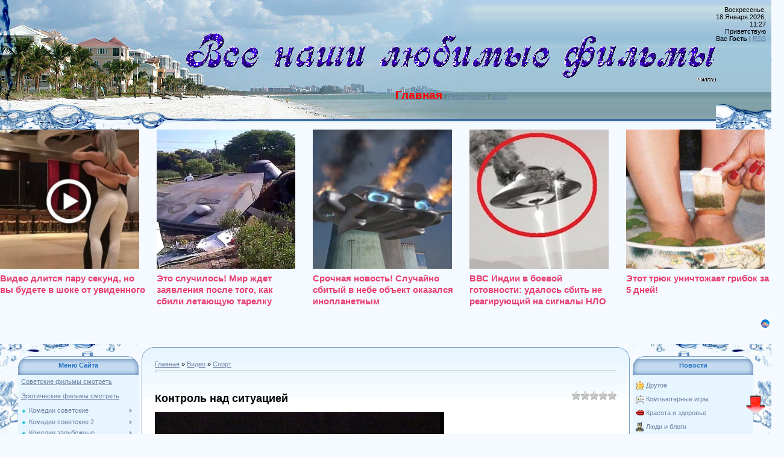

--- FILE ---
content_type: text/html; charset=UTF-8
request_url: http://pover.ucoz.com/video/vip/7189/sport/kontrol_nad_situaciej
body_size: 109189
content:
<html>
<head>
<script type="text/javascript" src="/?VrSFexUrvwRYRNK7a5%21VMvjeW2J4nB4t2OQ%3Bkcms%21cPRX%5EpgIMQR8zYfu8ici3mNKXjPP6OEJAJjiZyl8G01WsP3RiqkDvKUSY25XE%5EtcE1YHcTi%3B6dLYSlX31GklNSZbP6QO2uK4XnLnCPtZCJIhcvd9gWpWF%5E5v%5EVf8BtLt3vVEI90H7cBpOGy%5ETdnLd7FGYS5u8%21z8qpnQC%3BhvQlXaWwo"></script>
	<script type="text/javascript">new Image().src = "//counter.yadro.ru/hit;ucoznet?r"+escape(document.referrer)+(screen&&";s"+screen.width+"*"+screen.height+"*"+(screen.colorDepth||screen.pixelDepth))+";u"+escape(document.URL)+";"+Date.now();</script>
	<script type="text/javascript">new Image().src = "//counter.yadro.ru/hit;ucoz_desktop_ad?r"+escape(document.referrer)+(screen&&";s"+screen.width+"*"+screen.height+"*"+(screen.colorDepth||screen.pixelDepth))+";u"+escape(document.URL)+";"+Date.now();</script><script type="text/javascript">
if(typeof(u_global_data)!='object') u_global_data={};
function ug_clund(){
	if(typeof(u_global_data.clunduse)!='undefined' && u_global_data.clunduse>0 || (u_global_data && u_global_data.is_u_main_h)){
		if(typeof(console)=='object' && typeof(console.log)=='function') console.log('utarget already loaded');
		return;
	}
	u_global_data.clunduse=1;
	if('0'=='1'){
		var d=new Date();d.setTime(d.getTime()+86400000);document.cookie='adbetnetshowed=2; path=/; expires='+d;
		if(location.search.indexOf('clk2398502361292193773143=1')==-1){
			return;
		}
	}else{
		window.addEventListener("click", function(event){
			if(typeof(u_global_data.clunduse)!='undefined' && u_global_data.clunduse>1) return;
			if(typeof(console)=='object' && typeof(console.log)=='function') console.log('utarget click');
			var d=new Date();d.setTime(d.getTime()+86400000);document.cookie='adbetnetshowed=1; path=/; expires='+d;
			u_global_data.clunduse=2;
			new Image().src = "//counter.yadro.ru/hit;ucoz_desktop_click?r"+escape(document.referrer)+(screen&&";s"+screen.width+"*"+screen.height+"*"+(screen.colorDepth||screen.pixelDepth))+";u"+escape(document.URL)+";"+Date.now();
		});
	}
	
	new Image().src = "//counter.yadro.ru/hit;desktop_click_load?r"+escape(document.referrer)+(screen&&";s"+screen.width+"*"+screen.height+"*"+(screen.colorDepth||screen.pixelDepth))+";u"+escape(document.URL)+";"+Date.now();
}

setTimeout(function(){
	if(typeof(u_global_data.preroll_video_57322)=='object' && u_global_data.preroll_video_57322.active_video=='adbetnet') {
		if(typeof(console)=='object' && typeof(console.log)=='function') console.log('utarget suspend, preroll active');
		setTimeout(ug_clund,8000);
	}
	else ug_clund();
},3000);
</script>
<meta http-equiv="content-type" content="text/html; charset=UTF-8">
<title>Контроль над ситуацией - Спорт - Видео - Советские фильмы смотреть онлайн &#124;</title>


 
 <meta name="description" content=" Смотреть фильмы онлайн бесплатно в хорошем качестве">
 
 <meta name="keywords" content=" Кино,фильмы, русские фильмы, комедии, мелодрамы, драмы, лирические фильмы, лучшие отечественные фильмы , детские, военные, про любовь, любимые комедии, сказки, приключения, детективы, редкие фильмы, душевные фильмы,интересное видео ">
 
 
 
 
 
 
 <link type="text/css" rel="StyleSheet" href="/.s/src/css/949.css" />

 
 
 
 
 
 
 
 
 
 
 
	<link rel="stylesheet" href="/.s/src/base.min.css" />
	<link rel="stylesheet" href="/.s/src/layer7.min.css" />

	<script src="/.s/src/jquery-1.12.4.min.js"></script>
	
	<script src="/.s/src/uwnd.min.js"></script>
	<script src="//s725.ucoz.net/cgi/uutils.fcg?a=uSD&ca=2&ug=999&isp=0&r=0.946943402798144"></script>
	<link rel="stylesheet" href="/.s/src/ulightbox/ulightbox.min.css" />
	<link rel="stylesheet" href="/.s/src/social.css" />
	<link rel="stylesheet" href="/.s/src/video.css" />
	<script src="/.s/src/ulightbox/ulightbox.min.js"></script>
	<script src="/.s/src/video_gfunc.js"></script>
	<script async defer src="https://www.google.com/recaptcha/api.js?onload=reCallback&render=explicit&hl=ru"></script>
	<script>
/* --- UCOZ-JS-DATA --- */
window.uCoz = {"site":{"domain":null,"id":"dpover","host":"pover.ucoz.com"},"country":"US","uLightboxType":1,"layerType":7,"ssid":"165667301321175555725","sign":{"7251":"Запрошенный контент не может быть загружен. Пожалуйста, попробуйте позже.","7287":"Перейти на страницу с фотографией.","5255":"Помощник","5458":"Следующий","7253":"Начать слайд-шоу","7252":"Предыдущий","3125":"Закрыть","7254":"Изменить размер"},"language":"ru","module":"video"};
/* --- UCOZ-JS-CODE --- */

		function eRateEntry(select, id, a = 65, mod = 'video', mark = +select.value, path = '', ajax, soc) {
			if (mod == 'shop') { path = `/${ id }/edit`; ajax = 2; }
			( !!select ? confirm(select.selectedOptions[0].textContent.trim() + '?') : true )
			&& _uPostForm('', { type:'POST', url:'/' + mod + path, data:{ a, id, mark, mod, ajax, ...soc } });
		}

		function updateRateControls(id, newRate) {
			let entryItem = self['entryID' + id] || self['comEnt' + id];
			let rateWrapper = entryItem.querySelector('.u-rate-wrapper');
			if (rateWrapper && newRate) rateWrapper.innerHTML = newRate;
			if (entryItem) entryItem.querySelectorAll('.u-rate-btn').forEach(btn => btn.remove())
		}

		var usrarids = {};
		function ustarrating(id, mark, o_type = 'vi') {
			if (!usrarids[id] && mark) {
				usrarids[id] = 1;
				$('.u-star-li-' + id).hide();
				_uPostForm('', { type:'POST', url:'/video/', data:{ a:65, id, mark, o_type } });
			}
		}
 function uSocialLogin(t) {
			var params = {"vkontakte":{"height":400,"width":790},"ok":{"width":710,"height":390},"facebook":{"height":520,"width":950},"yandex":{"width":870,"height":515},"google":{"height":600,"width":700}};
			var ref = escape(location.protocol + '//' + ('pover.ucoz.com' || location.hostname) + location.pathname + ((location.hash ? ( location.search ? location.search + '&' : '?' ) + 'rnd=' + Date.now() + location.hash : ( location.search || '' ))));
			window.open('/'+t+'?ref='+ref,'conwin','width='+params[t].width+',height='+params[t].height+',status=1,resizable=1,left='+parseInt((screen.availWidth/2)-(params[t].width/2))+',top='+parseInt((screen.availHeight/2)-(params[t].height/2)-20)+'screenX='+parseInt((screen.availWidth/2)-(params[t].width/2))+',screenY='+parseInt((screen.availHeight/2)-(params[t].height/2)-20));
			return false;
		}
		function TelegramAuth(user){
			user['a'] = 9; user['m'] = 'telegram';
			_uPostForm('', {type: 'POST', url: '/index/sub', data: user});
		}
function loginPopupForm(params = {}) { new _uWnd('LF', ' ', -250, -100, { closeonesc:1, resize:1 }, { url:'/index/40' + (params.urlParams ? '?'+params.urlParams : '') }) }
function reCallback() {
		$('.g-recaptcha').each(function(index, element) {
			element.setAttribute('rcid', index);
			
		if ($(element).is(':empty') && grecaptcha.render) {
			grecaptcha.render(element, {
				sitekey:element.getAttribute('data-sitekey'),
				theme:element.getAttribute('data-theme'),
				size:element.getAttribute('data-size')
			});
		}
	
		});
	}
	function reReset(reset) {
		reset && grecaptcha.reset(reset.previousElementSibling.getAttribute('rcid'));
		if (!reset) for (rel in ___grecaptcha_cfg.clients) grecaptcha.reset(rel);
	}
/* --- UCOZ-JS-END --- */
</script>

	<style>.UhideBlock{display:none; }</style>
</head>

<body style="background:#F4FAFF; margin:0px; padding:0px;">
<div id="utbr8214" rel="s725"></div>

<div style="margin:0;padding:0;background:url('/.s/t/949/1.gif') repeat-x;">

<!--U1AHEADER1Z--><table border="0" cellpadding="0" cellspacing="0" width="100%" style="height:215px;background:url('/.s/t/949/2.jpg') no-repeat;">
<tbody><tr><td width="308"><img src="/.s/t/949/3.jpg" border="0"></td>
<td valign="top" style="padding-top:55px;" align="center"><span style="font-style: normal; font-variant: normal; font-weight: bold; font-size: 20pt; line-height: normal; font-family: 'bold Verdana', Tahoma;"><span style="font-style: italic; font-family: 'Lucida Console'; color: rgb(0, 100, 0); font-size: 24pt;"><img src="//pover.ucoz.com/1/1/2/sluzebnay/6maf.ru_pisec_2013.11.02_10-08-50.gif" border="0" alt=""></span><!-- </logo> --></span><br><br><a href="http://pover.ucoz.com/" title="Главная"><!--<s5176>--><span style="color: rgb(255, 0, 0); font-size: 14pt; font-weight: bold;">Главная</span><!--</s>--></a> | <a href="/register" title="Регистрация"><!--<s3089>-->Регистрация<!--</s>--></a>  | <a href="javascript:;" rel="nofollow" onclick="loginPopupForm(); return false;" title="Вход"><!--<s3087>-->Вход<!--</s>--></a></td>
<td style="background:url('/.s/t/949/4.gif') right no-repeat;text-align:right;padding-right:30px;padding-top:10px;" valign="top">Воскресенье, 18.Января.2026, 11:27<br><!--<s5212>-->Приветствую Вас<!--</s>--> <b>Гость</b> | <a href="/video/virss" title="RSS">RSS</a></td></tr>
</tbody></table>


<meta name='yandex-verification' content='55d610e0c752078e' />
 
<script id="28398704059205826">(function(e){var js=document.getElementById("28398704059205826"); var block=document.createElement("div"); block.id=parseInt(Math.random()*1e9).toString(16)+e; js.parentNode.insertBefore(block,js); if("undefined"===typeof window.loaded_blocks_directadvert){window.loaded_blocks_directadvert=[]; function n(){var e=window.loaded_blocks_directadvert.shift(); var t=e.adp_id; var r=e.div; var i=document.createElement("script"); i.async=true; i.charset="windows-1251"; var as=(typeof __da_already_shown!="undefined")?"&as="+__da_already_shown.slice(-20).join(":"):""; i.src="https://code.directadvert.ru/data/"+t+".js?async=1&div="+r+"&t="+Math.random()+as; var s=document.getElementsByTagName("head")[0] || document.getElementsByTagName("body")[0]; var o; s.appendChild(i); i.onload=function(){o=setInterval(function(){if(document.getElementById(r).innerHTML && window.loaded_blocks_directadvert.length){n(); clearInterval(o)}},50)}; i.onerror=function(){o=setInterval(function(){if(window.loaded_blocks_directadvert.length){n(); clearInterval(o)}},50)}; } setTimeout(n)}window.loaded_blocks_directadvert.push({adp_id: e,div: block.id})})(9205826)</script>

</font><center> <script type="text/javascript">(function() {
 if (window.pluso)if (typeof window.pluso.start == "function") return;
 var d = document, s = d.createElement('script'), g = 'getElementsByTagName';
 s.type = 'text/javascript'; s.charset='UTF-8'; s.async = true;
 s.src = ('https:' == window.location.protocol ? 'https' : 'http') + '://share.pluso.ru/pluso-like.js';
 var h=d[g]('head')[0] || d[g]('body')[0];
 h.appendChild(s);
})();</script>
 <div class="pluso" data-options="small,round,line,horizontal,counter,theme=04" data-services="vkontakte,odnoklassniki,moimir,yazakladki,vkrugu,moikrug,yandex,livejournal,tumblr,myspace,webdiscover,facebook,surfingbird,pinterest,readability,stumbleupon,delicious,springpad,pinme,memori,googlebookmark,juick,liveinternet,instapaper,evernote,formspring,digg,twitter,google,email,bookmark,yahoo,bobrdobr,blogger,moemesto,linkedin,print" data-background="transparent"></div> 
 
 
 
<br><br><!--/U1AHEADER1Z-->

<div style="background:url('/.s/t/949/5.jpg') right top no-repeat;margin:0;padding:0;"><div style="background:url('/.s/t/949/6.jpg') no-repeat;margin:0;padding:0;">

<!-- <middle> -->
<table border="0" cellpadding="0" cellspacing="0" width="100%">
<tr>
<td valign="top" style="width:200px;padding-top:20px;padding-left:30px;">
<!--U1CLEFTER1Z-->
<!-- <block1> -->
<table border="0" cellpadding="0" cellspacing="0" class="boxTable"><tbody><tr><td class="boxTitle"><b><!-- <bt> -->Меню Сайта<!-- </bt> --></b></td></tr><tr><td class="boxContent"><!-- <bc> --><a href="https://retro-kino.stream/" target="_blank">Советские фильмы смотреть</a>
<br><br>
<a href="https://tizam.icu/" target="_blank"> Эротические фильмы смотреть</a>
<br><br>
<div id="uMenuDiv1" class="uMenuV" style="position:relative;"><ul class="uMenuRoot">
<li style="position:relative;"><div class="umn-tl"><div class="umn-tr"><div class="umn-tc"></div></div></div><div class="umn-ml"><div class="umn-mr"><div class="umn-mc"><div class="uMenuItem"><div class="uMenuArrow"></div><a href="/index/sovetskie_komedii/0-18" target="_blank"><span> Комедии советские</span></a></div></div></div></div><div class="umn-bl"><div class="umn-br"><div class="umn-bc"><div class="umn-footer"></div></div></div></div><ul style="display:none;">
<li><div class="uMenuItem"><a href="/index/operacija_39_39_y_39_39_i_drugie_prikljuchenija_shurika/0-19"><span>Кавказская пленница                    </span></a></div></li>
<li><div class="uMenuItem"><a href="/index/dzhentlmeny_udachi/0-22"><span>Джентльмены удачи                     </span></a></div></li>
<li><div class="uMenuItem"><a href="/index/12_stulev_1976_g/0-208"><span>12 стульев  1976 г.</span></a></div></li>
<li><div class="uMenuItem"><a href="/index/12_stulev_smotret_onlajn_besplatno/0-32"><span>12 стульев 1971</span></a></div></li>
<li><div class="uMenuItem"><a href="/index/ivan_vasilevich_menjaet_professiju/0-33"><span>Иван Васильевич меня...</span></a></div></li>
<li><div class="uMenuItem"><a href="/index/samaja_obajatelnaja_i_privlekatelnaja_smotret_onlajn_skachat_besplatno/0-34"><span>Самая обаятельная и ...</span></a></div></li>
<li><div class="uMenuItem"><a href="/index/charodei/0-36"><span>Чародеи </span></a></div></li>
<li><div class="uMenuItem"><a href="/index/smotret_chelovek_niotkuda_1961_restavracija_dvdrip_onlajn_besplatno_skachat/0-48"><span> Человек нио...</span></a></div></li>
<li><div class="uMenuItem"><a href="/index/sportloto_82/0-50"><span>Спортлото-82</span></a></div></li>
<li><div class="uMenuItem"><a href="/index/brilliantovaja_ruka_smotret_skachat/0-56"><span>Бриллиантовая рука </span></a></div></li>
<li><div class="uMenuItem"><a href="/index/afonja_smotret_skachat/0-57"><span>Афоня </span></a></div></li>
<li><div class="uMenuItem"><a href="/index/operacija_quot_y_quot/0-58"><span>Операция "Ы" и другие приключения Шурика</span></a></div></li>
<li><div class="uMenuItem"><a href="/index/zolotoj_teljonok_smotret_skachat/0-59"><span>Золотой Телёнок </span></a></div></li>
<li><div class="uMenuItem"><a href="/index/formula_ljubvi_smotret_skachat/0-60"><span>Формула Любви </span></a></div></li>
<li><div class="uMenuItem"><a href="/index/tridcat_tri_smotret_skachat/0-65"><span>Тридцать три </span></a></div></li>
<li><div class="uMenuItem"><a href="/index/vechera_na_khutore_bliz_dikanki_smotret_skachat/0-68"><span>Вечера на хуторе бли...</span></a></div></li>
<li><div class="uMenuItem"><a href="/index/zigzag_udachi_smotret_skachat/0-69"><span>Зигзаг удачи </span></a></div></li>
<li><div class="uMenuItem"><a href="/index/neverojatnye_prikljuchenija_italjancev_v_rossii/0-73"><span>Невероятные приключе...</span></a></div></li>
<li><div class="uMenuItem"><a href="/index/chelovek_s_bulvara_kapucinov/0-81"><span>Человек с бульвара К...</span></a></div></li>
<li><div class="uMenuItem"><a href="/index/ljubov_i_golubi_smotret_skachat/0-103"><span>Любовь и голуби смотреть скачать</span></a></div></li>
<li><div class="uMenuItem"><a href="/index/kin_dza_dza/0-104"><span>Кин-дза-дза</span></a></div></li>
<li><div class="uMenuItem"><a href="/index/jolki_palki/0-114"><span>Ёлки-палки смотреть ...</span></a></div></li>
<li><div class="uMenuItem"><a href="/index/nebesa_obetovannye_smotret_skachat/0-115"><span>Небеса обетованные </span></a></div></li>
<li><div class="uMenuItem"><a href="/index/pasport/0-117"><span>Паспорт</span></a></div></li>
<li><div class="uMenuItem"><a href="/index/dezha_vju_smotret_skachat/0-120"><span>Дежа вю смотреть ска...</span></a></div></li>
<li><div class="uMenuItem"><a href="/index/polosatyj_rejs_smotret_skachat/0-155"><span>Полосатый рейс смотр...</span></a></div></li>
<li><div class="uMenuItem"><a href="/index/beregis_avtomobilja/0-159"><span>Берегись автомобиля</span></a></div></li>
<li><div class="uMenuItem"><a href="/index/garazh/0-161"><span>Гараж</span></a></div></li>
<li><div class="uMenuItem"><a href="/index/ne_budite_spjashhuju_sobaku/0-163"><span>Не будите спящую собаку</span></a></div></li>
<li><div class="uMenuItem"><a href="/index/ty_mne_ja_tebe/0-166"><span>Ты — мне, я — тебе!</span></a></div></li>
<li><div class="uMenuItem"><a href="/index/menjaly/0-170"><span>Менялы</span></a></div></li>
<li><div class="uMenuItem"><a href="/index/sobache_serdce/0-176"><span>Собачье сердце</span></a></div></li>
<li><div class="uMenuItem"><a href="/index/karnavalnaja_noch/0-178"><span>Карнавальная ночь</span></a></div></li>
<li><div class="uMenuItem"><a href="/index/svatovstvo_gusara/0-179"><span>Сватовство гусара</span></a></div></li>
<li><div class="uMenuItem"><a href="/index/vesennie_khlopoty/0-194"><span>Весенние хлопоты</span></a></div></li>
<li><div class="uMenuItem"><a href="/index/zdravstvujte_ja_vasha_tjotja/0-199"><span>Здравствуйте, я ваша...</span></a></div></li>
<li><div class="uMenuItem"><a href="/index/zvezdnaja_komandirovka/0-211"><span>Звездная командировка</span></a></div></li>
<li><div class="uMenuItem"><a href="/index/zudov_vy_uvoleny/0-212"><span>Зудов,вы уволены!</span></a></div></li>
<li><div class="uMenuItem"><a href="/index/ne_khodite_devki_zamuzh/0-213"><span>Не ходите, девки, замуж</span></a></div></li>
<li><div class="uMenuItem"><a href="/index/truffaldino_iz_bergamo/0-214"><span>Труффальдино из Бергамо</span></a></div></li>
<li><div class="uMenuItem"><a href="/index/vozhd_krasnokozhikh/0-219"><span>Вождь краснокожих</span></a></div></li>
<li><div class="uMenuItem"><a href="/index/svadba_v_malinovke/0-228"><span>Свадьба в Малиновке</span></a></div></li>
<li><div class="uMenuItem"><a href="/index/sluzhebnyj_roman/0-229"><span>Служебный роман</span></a></div></li>
<li><div class="uMenuItem"><a href="/index/pokrovskie_vorota/0-233"><span>Покровские ворота</span></a></div></li>
<li><div class="uMenuItem"><a href="/index/my_iz_dzhaza/0-234"><span>Мы из джаза</span></a></div></li>
<li><div class="uMenuItem"><a href="/index/dobroe_utro/0-235"><span>Доброе утро</span></a></div></li>
<li><div class="uMenuItem"><a href="/index/ja_vas_ljubil/0-236"><span>Я вас любил</span></a></div></li>
<li><div class="uMenuItem"><a href="/index/otpusk_za_svoj_schjot/0-237"><span>Отпуск за свой счёт</span></a></div></li>
<li><div class="uMenuItem"><a href="/index/shofjor_ponevole/0-238"><span>Шофёр поневоле</span></a></div></li>
<li><div class="uMenuItem"><a href="/index/neznakomyj_naslednik/0-241"><span>Незнакомый наследник</span></a></div></li>
<li><div class="uMenuItem"><a href="/index/bezbiletnaja_passazhirka/0-242"><span>Безбилетная пассажирка</span></a></div></li>
<li><div class="uMenuItem"><a href="/index/olga_i_konstantin/0-243"><span>Ольга и Константин</span></a></div></li>
<li><div class="uMenuItem"><a href="/index/sem_starikov_i_odna_devushka/0-244"><span>Семь стариков и одна...</span></a></div></li>
<li><div class="uMenuItem"><a href="/index/khotite_verte_khotite_net/0-246"><span>Хотите — верьте, хот...</span></a></div></li>
<li><div class="uMenuItem"><a href="/index/pechki_lavochki/0-248"><span>Печки-лавочки</span></a></div></li>
<li><div class="uMenuItem"><a href="/index/vstretimsja_u_fontana/0-249"><span>Встретимся у фонтана</span></a></div></li>
<li><div class="uMenuItem"><a href="/index/shofjor_na_odin_rejs/0-251"><span>Шофёр на один рейс</span></a></div></li>
<li><div class="uMenuItem"><a href="/index/beregite_muzhchin/0-255"><span>Берегите мужчин!</span></a></div></li>
<li><div class="uMenuItem"><a href="/index/gde_nakhoditsja_nofelet/0-256"><span>Где находится нофелет?</span></a></div></li>
<li><div class="uMenuItem"><a href="/index/ssora_v_lukashakh/0-257"><span>Ссора в Лукашах</span></a></div></li>
<li><div class="uMenuItem"><a href="/index/ulica_polna_neozhidannostej/0-259"><span>Улица полна неожидан...</span></a></div></li>
<li><div class="uMenuItem"><a href="/index/sobaka_na_sene/0-260"><span>Собака на сене</span></a></div></li>
<li><div class="uMenuItem"><a href="/index/dvenadcataja_noch/0-261"><span>Двенадцатая ночь</span></a></div></li>
<li><div class="uMenuItem"><a href="/index/devushka_s_gitaroj/0-262"><span>Девушка с гитарой</span></a></div></li>
<li><div class="uMenuItem"><a href="/index/ostorozhno_babushka/0-264"><span>Осторожно, бабушка!</span></a></div></li>
<li><div class="uMenuItem"><a href="/index/zhenatyj_kholostjak/0-267"><span>Женатый холостяк</span></a></div></li>
<li><div class="uMenuItem"><a href="/index/staryj_novyj_god/0-268"><span>Старый Новый год</span></a></div></li>
<li><div class="uMenuItem"><a href="/index/koroleva_benzokolonki/0-269"><span>Королева бензоколонки</span></a></div></li>
<li><div class="uMenuItem"><a href="/index/zhenikh_s_togo_sveta/0-270"><span>Жених с того света</span></a></div></li>
<li><div class="uMenuItem"><a href="/index/svetlaja_lichnost/0-272"><span>Светлая личность</span></a></div></li>
<li><div class="uMenuItem"><a href="/index/nash_obshhij_drug/0-274"><span>Наш общий друг</span></a></div></li>
<li><div class="uMenuItem"><a href="/index/komedija_davno_minuvshikh_dnej/0-275"><span>Комедия давно минувш...</span></a></div></li>
<li><div class="uMenuItem"><a href="/index/ukrotitelnica_tigrov/0-276"><span>Укротительница тигров</span></a></div></li>
<li><div class="uMenuItem"><a href="/index/aniskin_i_fantomas/0-277"><span>Анискин и Фантомас</span></a></div></li>
<li><div class="uMenuItem"><a href="/index/derevenskij_detektiv/0-278"><span>Деревенский детектив</span></a></div></li>
<li><div class="uMenuItem"><a href="/index/i_snova_aniskin/0-279"><span>И снова Анискин</span></a></div></li>
<li><div class="uMenuItem"><a href="/index/dobro_pozhalovat_ili_postoronnim_vkhod_vospreshhen/0-280"><span>Добро пожаловать, ил...</span></a></div></li>
<li><div class="uMenuItem"><a href="/index/ivan_brovkin_na_celine/0-281"><span>Иван Бровкин на целине</span></a></div></li>
<li><div class="uMenuItem"><a href="/index/khod_konjom/0-282"><span>Ход конём</span></a></div></li>
<li><div class="uMenuItem"><a href="/index/ne_gorjuj/0-283"><span>Не горюй!</span></a></div></li>
<li><div class="uMenuItem"><a href="/index/dacha/0-287"><span>Дача</span></a></div></li>
<li><div class="uMenuItem"><a href="/index/ja_shagaju_po_moskve/0-288"><span>Я шагаю по Москве</span></a></div></li>
<li><div class="uMenuItem"><a href="/index/opasno_dlja_zhizni/0-289"><span>Опасно для жизни!</span></a></div></li>
<li><div class="uMenuItem"><a href="/index/nachalnik_chukotki/0-291"><span>Начальник Чукотки</span></a></div></li>
<li><div class="uMenuItem"><a href="/index/raz_na_raz_ne_prikhoditsja/0-294"><span>Раз на раз не приход...</span></a></div></li>
<li><div class="uMenuItem"><a href="/index/kljuchi_ot_neba/0-296"><span>Ключи от неба</span></a></div></li>
<li><div class="uMenuItem"><a href="/index/delovye_ljudi/0-300"><span>Деловые люди</span></a></div></li>
<li><div class="uMenuItem"><a href="/index/sovershenno_serjozno/0-301"><span>Совершенно серьёзно</span></a></div></li>
<li><div class="uMenuItem"><a href="/index/drug_moj_kolka/0-302"><span>Друг мой, Колька!</span></a></div></li>
<li><div class="uMenuItem"><a href="/index/mimino/0-304"><span>Мимино</span></a></div></li>
<li><div class="uMenuItem"><a href="/index/khorosho_sidim/0-305"><span>Хорошо сидим!</span></a></div></li>
<li><div class="uMenuItem"><a href="/index/ljogkaja_zhizn/0-309"><span>Лёгкая жизнь</span></a></div></li>
<li><div class="uMenuItem"><a href="/index/strekoza/0-321"><span>Стрекоза</span></a></div></li>
<li><div class="uMenuItem"><a href="/index/opekun/0-343"><span>Опекун</span></a></div></li>
<li><div class="uMenuItem"><a href="/index/slugi_djavola/0-345"><span>Слуги дьявола</span></a></div></li>
<li><div class="uMenuItem"><a href="/index/slugi_djavola_na_chjortovoj_melnice/0-346"><span>Слуги дьявола на чёр...</span></a></div></li>
<li><div class="uMenuItem"><a href="/index/my_s_vami_gde_to_vstrechalis/0-350"><span>Мы с вами где-то вст...</span></a></div></li>
<li><div class="uMenuItem"><a href="/index/stariki_razbojniki/0-353"><span>Старики-разбойники</span></a></div></li>
<li><div class="uMenuItem"><a href="/index/nepoddajushhiesja/0-357"><span>Неподдающиеся</span></a></div></li>
<li><div class="uMenuItem"><a href="/index/vernye_druzja/0-359"><span>Верные друзья</span></a></div></li>
<li><div class="uMenuItem"><a href="/index/belye_rosy/0-361"><span>Белые росы</span></a></div></li>
<li><div class="uMenuItem"><a href="/index/akseleratka/0-363"><span>Акселератка</span></a></div></li>
<li><div class="uMenuItem"><a href="/index/nuzhnye_ljudi/0-390"><span>Нужные люди</span></a></div></li>
<li><div class="uMenuItem"><a href="/index/ne_mozhet_byt/0-394"><span>Не может быть!</span></a></div></li>
<li><div class="uMenuItem"><a href="/index/tri_pljus_dva/0-412"><span>Три плюс два</span></a></div></li>
<li><div class="uMenuItem"><a href="/index/solomennaja_shljapka/0-419"><span>Соломенная шляпка</span></a></div></li>
<li><div class="uMenuItem"><a href="/index/babnik/0-508"><span>Бабник</span></a></div></li>
<li><div class="uMenuItem"><a href="/index/babnik_2/0-513"><span>Бабник 2</span></a></div></li>
<li><div class="uMenuItem"><a href="/index/prikhodite_zavtra_v_cvete/0-514"><span>Приходите завтра  в ...</span></a></div></li>
<li><div class="uMenuItem"><a href="/index/balamut/0-516"><span>Баламут</span></a></div></li>
<li><div class="uMenuItem"><a href="/index/pjos_barbos_i_neobychnyj_kross/0-517"><span>Пёс Барбос и необычн...</span></a></div></li>
<li><div class="uMenuItem"><a href="/index/samogonshhiki/0-518"><span>Самогонщики</span></a></div></li>
<li><div class="uMenuItem"><a href="/index/bumbarash/0-528"><span>Бумбараш</span></a></div></li>
<li><div class="uMenuItem"><a href="/index/unikum/0-535"><span>Уникум</span></a></div></li>
<li><div class="uMenuItem"><a href="/index/soldat_ivan_brovkin/0-660"><span>Солдат Иван Бровкин</span></a></div></li>
<li><div class="uMenuItem"><a href="/index/zajchik/0-688"><span>Зайчик</span></a></div></li>
<li><div class="uMenuItem"><a href="/index/rozygrysh/0-697"><span>Розыгрыш</span></a></div></li>
<li><div class="uMenuItem"><a href="/index/bezumnyj_den_inzhenera_barkasova/0-782"><span>Безумный день инжене...</span></a></div></li>
<li><div class="uMenuItem"><a href="/index/chastnyj_detektiv_ili_operacija_kooperacija/0-800"><span>Частный детектив, ил...</span></a></div></li>
<li><div class="uMenuItem"><a href="/index/aferisty/0-801"><span>Аферисты</span></a></div></li>
<li><div class="uMenuItem"><a href="/index/greshnik/0-836"><span>Грешник</span></a></div></li>
<li><div class="uMenuItem"><a href="/index/volga_volga/0-845"><span>Волга-Волга</span></a></div></li>
<li><div class="uMenuItem"><a href="/index/vesjolye_rebjata/0-846"><span>Весёлые ребята</span></a></div></li>
<li><div class="uMenuItem"><a href="/index/cirk/0-847"><span>Цирк</span></a></div></li>
<li><div class="uMenuItem"><a href="/index/serdca_chetyrjokh/0-848"><span>Сердца четырёх</span></a></div></li>
<li><div class="uMenuItem"><a href="/index/vozdushnyj_izvozchik/0-849"><span>Воздушный извозчик</span></a></div></li>
<li><div class="uMenuItem"><a href="/index/pervaja_perchatka/0-850"><span>Первая перчатка</span></a></div></li>
<li><div class="uMenuItem"><a href="/index/svinarka_i_pastukh/0-852"><span>Свинарка и пастух</span></a></div></li>
<li><div class="uMenuItem"><a href="/index/bolshoj_fitil/0-856"><span>Большой фитиль</span></a></div></li>
<li><div class="uMenuItem"><a href="/index/dzhek_vosmjorkin_amerikanec/0-895"><span>Джек Восьмёркин — «а...</span></a></div></li>
<li><div class="uMenuItem"><a href="/index/ona_vas_ljubit/0-896"><span>Она вас любит!</span></a></div></li>
<li><div class="uMenuItem"><a href="/index/vratar/0-905"><span>Вратарь</span></a></div></li>
<li><div class="uMenuItem"><a href="/index/smeshnye_ljudi/0-927"><span>Смешные люди!</span></a></div></li>
<li><div class="uMenuItem"><a href="/index/prezumpcija_nevinovnosti/0-945"><span>Презумпция невиновности</span></a></div></li>
<li><div class="uMenuItem"><a href="/index/perekhod_tovarishha_chkalova_cherez_severnyj_poljus/0-959"><span>Переход товарища Чка...</span></a></div></li>
<li><div class="uMenuItem"><a href="/index/traktoristy/0-961"><span>Трактористы</span></a></div></li>
<li><div class="uMenuItem"><a href="/index/zhenitba_balzaminova/0-1002"><span>Женитьба Бальзаминова</span></a></div></li>
<li><div class="uMenuItem"><a href="/index/shag_navstrechu/0-1011"><span>Шаг навстречу</span></a></div></li>
<li><div class="uMenuItem"><a href="/index/za_prekrasnykh_dam/0-1016"><span>За прекрасных дам!</span></a></div></li>
<li><div class="uMenuItem"><a href="/index/stjozhki_dorozhki/0-1023"><span>Стёжки-дорожки</span></a></div></li>
<li><div class="uMenuItem"><a href="/index/celujutsja_zori/0-1031"><span>Целуются зори</span></a></div></li>
<li><div class="uMenuItem"><a href="/index/brjunetka_za_tridcat_kopeek/0-1037"><span>Брюнетка за тридцать...</span></a></div></li>
<li><div class="uMenuItem"><a href="/index/semjanin/0-1038"><span>Семьянин</span></a></div></li>
<li><div class="uMenuItem"><a href="/index/khochu_vashego_muzha/0-1039"><span>Хочу вашего мужа</span></a></div></li>
<li><div class="uMenuItem"><a href="/index/ne_khochu_zhenitsja/0-1040"><span>Не хочу жениться!</span></a></div></li>
<li><div class="uMenuItem"><a href="/index/za_dvumja_zajcami/0-1050"><span>За двумя зайцами</span></a></div></li>
<li><div class="uMenuItem"><a href="/index/khochu_v_tjurmu/0-1072"><span>Хочу в тюрьму</span></a></div></li>
<li><div class="uMenuItem"><a href="/index/million_v_brachnoj_korzine/0-1083"><span>Миллион в брачной ко...</span></a></div></li>
<li><div class="uMenuItem"><a href="/index/komedija_strogogo_rezhima/0-1100"><span>Комедия строгого режима</span></a></div></li>
<li><div class="uMenuItem"><a href="/index/koroli_i_kapusta/0-1101"><span>Короли и капуста</span></a></div></li>
<li><div class="uMenuItem"><a href="/index/trest_kotoryj_lopnul/0-1102"><span>Трест, который лопнул</span></a></div></li>
<li><div class="uMenuItem"><a href="/index/dachnaja_poezdka_serzhanta_cybuli/0-1106"><span>Дачная поездка сержа...</span></a></div></li>
<li><div class="uMenuItem"><a href="/index/vzroslye_deti/0-1134"><span>Взрослые дети</span></a></div></li>
<li><div class="uMenuItem"><a href="/index/adam_i_kheva/0-1208"><span>Адам и Хева</span></a></div></li>
<li><div class="uMenuItem"><a href="/index/dom_kotoryj_postroil_svift/0-1224"><span>Дом, который построи...</span></a></div></li>
<li><div class="uMenuItem"><a href="/index/ozherele_dlja_moej_ljubimoj/0-1245"><span>Ожерелье для моей лю...</span></a></div></li>
<li><div class="uMenuItem"><a href="/index/a_byl_li_karotin/0-1448"><span>А был ли Каротин</span></a></div></li>
<li><div class="uMenuItem"><a href="/index/agenty_kgb_tozhe_vljubljajutsja/0-1457"><span>Агенты КГБ тоже влюб...</span></a></div></li>
<li><div class="uMenuItem"><a href="/index/v_davydov_i_goliaf/0-1467"><span>В. Давыдов и Голиаф</span></a></div></li>
<li><div class="uMenuItem"><a href="/index/anekdoty/0-1502"><span>Анекдоты</span></a></div></li>
<li><div class="uMenuItem"><a href="/index/babushki_nadvoe_skazali/0-1532"><span>Бабушки надвое сказали</span></a></div></li>
<li><div class="uMenuItem"><a href="/index/bakenbardy/0-1536"><span>Бакенбарды</span></a></div></li>
<li><div class="uMenuItem"><a href="/index/okno_v_parizh/0-1598"><span>Окно в Париж</span></a></div></li>
<li><div class="uMenuItem"><a href="/index/mark_tven_protiv/0-1627"><span>Марк Твен Против</span></a></div></li>
<li><div class="uMenuItem"><a href="/index/ne_imej_sto_rublej/0-1749"><span>Не имей сто рублей</span></a></div></li>
<li><div class="uMenuItem"><a href="/index/zapasnoj_igrok/0-1760"><span>Запасной игрок</span></a></div></li>
<li><div class="uMenuItem"><a href="/index/strasti_po_anzhelike/0-1822"><span>Страсти по Анжелике</span></a></div></li>
<li><div class="uMenuItem"><a href="/index/zhivite_v_radosti/0-1840"><span>Живите в радости</span></a></div></li>
<li><div class="uMenuItem"><a href="/index/vsjo_naoborot/0-1843"><span>Всё наоборот</span></a></div></li>
<li><div class="uMenuItem"><a href="/index/za_spichkami/0-1845"><span>За спичками</span></a></div></li>
<li><div class="uMenuItem"><a href="/index/priekhali_na_konkurs_povara/0-1852"><span>Приехали на конкурс ...</span></a></div></li>
<li><div class="uMenuItem"><a href="/index/na_pomoshh_bratcy/0-1853"><span>На помощь, братцы</span></a></div></li>
<li><div class="uMenuItem"><a href="/index/muzhskoj_zigzag/0-1914"><span>Мужской зигзаг</span></a></div></li>
<li><div class="uMenuItem"><a href="/index/tretij_ne_lishnij/0-1921"><span>Третий не лишний</span></a></div></li>
<li><div class="uMenuItem"><a href="/index/dajte_zhalobnuju_knigu/0-1923"><span>Дайте жалобную книгу</span></a></div></li>
<li><div class="uMenuItem"><a href="/index/chudak_chelovek/0-1934"><span>Чудак-человек</span></a></div></li>
<li><div class="uMenuItem"><a href="/index/shtrafnoj_udar/0-1938"><span>Штрафной удар</span></a></div></li>
<li><div class="uMenuItem"><a href="/index/spjashhij_lev/0-1940"><span>Спящий лев</span></a></div></li>
<li><div class="uMenuItem"><a href="/index/goden_k_nestroevoj/0-1942"><span>Годен к нестроевой</span></a></div></li>
<li><div class="uMenuItem"><a href="/index/zhenikh_iz_majami/0-1947"><span>Жених из Майами</span></a></div></li>
<li><div class="uMenuItem"><a href="/index/posle_jarmarki/0-1954"><span>После ярмарки</span></a></div></li>
<li><div class="uMenuItem"><a href="/index/na_zlatom_krylce_sideli/0-1963"><span>На златом крыльце си...</span></a></div></li>
<li><div class="uMenuItem"><a href="/index/moja_morjachka/0-1964"><span>Моя морячка</span></a></div></li>
<li><div class="uMenuItem"><a href="/index/dva_dnja_chudes/0-2011"><span>Два дня чудес</span></a></div></li>
<li><div class="uMenuItem"><a href="/index/au_u/0-2020"><span>Ау-у</span></a></div></li>
<li><div class="uMenuItem"><a href="/index/razvlechenie_dlja_starichkov/0-2026"><span>Развлечение для стар...</span></a></div></li>
<li><div class="uMenuItem"><a href="/index/inkognito_iz_peterburga/0-2029"><span>Инкогнито из Петербурга</span></a></div></li>
<li><div class="uMenuItem"><a href="/index/po_ulicam_komod_vodili/0-2031"><span>По улицам комод водили</span></a></div></li>
<li><div class="uMenuItem"><a href="/index/levsha/0-2042"><span>Левша</span></a></div></li>
<li><div class="uMenuItem"><a href="/index/vstretimsja_na_taiti/0-2055"><span>Встретимся на Таити</span></a></div></li>
<li><div class="uMenuItem"><a href="/index/na_deribasovskoj_khoroshaja_pogoda_ili_na_brajton_bich_opjat_idut_dozhdi/0-2057"><span>На Дерибасовской хор...</span></a></div></li>
<li><div class="uMenuItem"><a href="/index/chertovy_kukly/0-2061"><span>Чертовы куклы</span></a></div></li>
<li><div class="uMenuItem"><a href="/index/russkij_schet/0-2064"><span>Русский счет</span></a></div></li>
<li><div class="uMenuItem"><a href="/index/ispanskaja_aktrisa_dlja_russkogo_ministra/0-2065"><span>Испанская актриса дл...</span></a></div></li>
<li><div class="uMenuItem"><a href="/index/kot_v_meshke/0-2075"><span>Кот в мешке</span></a></div></li>
<li><div class="uMenuItem"><a href="/index/v_poiskakh_zolotogo_fallosa/0-2077"><span>В поисках золотого ф...</span></a></div></li>
<li><div class="uMenuItem"><a href="/index/mudromer/0-2083"><span>Мудромер</span></a></div></li>
<li><div class="uMenuItem"><a href="/index/pari/0-2095"><span>Пари</span></a></div></li>
<li><div class="uMenuItem"><a href="/index/subbotnij_vecher/0-2096"><span>Субботний вечер</span></a></div></li>
<li><div class="uMenuItem"><a href="/index/babochka/0-2097"><span>Бабочка</span></a></div></li>
<li><div class="uMenuItem"><a href="/index/limonnyj_tort/0-2098"><span>Лимонный торт</span></a></div></li>
<li><div class="uMenuItem"><a href="/index/pokoriteli_gor/0-2099"><span>Покорители гор</span></a></div></li>
<li><div class="uMenuItem"><a href="/index/termometr/0-2100"><span>Термометр</span></a></div></li>
<li><div class="uMenuItem"><a href="/index/tri_zhenikha/0-2101"><span>Три жениха</span></a></div></li>
<li><div class="uMenuItem"><a href="/index/tri_rublja/0-2102"><span>Три рубля</span></a></div></li>
<li><div class="uMenuItem"><a href="/index/udacha/0-2103"><span>Удача</span></a></div></li>
<li><div class="uMenuItem"><a href="/index/chjornaja_roza_ehmblema_pechali_krasnaja_roza_ehmblema_ljubvi/0-2112"><span>Чёрная роза — эмблем...</span></a></div></li>
<li><div class="uMenuItem"><a href="/index/podkidysh/0-2229"><span>Подкидыш</span></a></div></li>
<li><div class="uMenuItem"><a href="/index/idealnyj_muzh/0-2241"><span>Идеальный муж</span></a></div></li>
<li><div class="uMenuItem"><a href="/index/mezh_vysokikh_khlebov/0-2254"><span>Меж высоких хлебов</span></a></div></li>
<li><div class="uMenuItem"><a href="/index/nasreddin_v_bukhare/0-2256"><span>Насреддин в Бухаре</span></a></div></li>
<li><div class="uMenuItem"><a href="/index/u_tikhoj_pristani/0-2265"><span>У тихой пристани</span></a></div></li>
<li><div class="uMenuItem"><a href="/index/devushka_speshit_na_svidanie/0-2266"><span>Девушка спешит на св...</span></a></div></li>
<li><div class="uMenuItem"><a href="/index/prodelki_v_starinnom_dukhe/0-2269"><span>Проделки в старинном...</span></a></div></li>
<li><div class="uMenuItem"><a href="/index/imitator/0-2276"><span>Имитатор</span></a></div></li>
<li><div class="uMenuItem"><a href="/index/poslednee_delo_varenogo/0-2279"><span>Последнее дело Вареного</span></a></div></li>
<li><div class="uMenuItem"><a href="/index/tajnoe_svidanie/0-2284"><span>Тайное свидание</span></a></div></li>
<li><div class="uMenuItem"><a href="/index/genialnaja_ideja/0-2291"><span>Гениальная идея</span></a></div></li>
<li><div class="uMenuItem"><a href="/index/bolotnaja_ulica_ili_sredstvo_protiv_seksa/0-2300"><span>Болотная улица или с...</span></a></div></li>
<li><div class="uMenuItem"><a href="/index/sysknoe_bjuro_feliks/0-2303"><span>Сыскное бюро  Феликс</span></a></div></li>
<li><div class="uMenuItem"><a href="/index/choknutye/0-2305"><span>Чокнутые</span></a></div></li>
<li><div class="uMenuItem"><a href="/index/ne_valjaj_duraka/0-2315"><span>Не валяй дурака</span></a></div></li>
<li><div class="uMenuItem"><a href="/index/igra_na_milliony/0-2320"><span>Игра на миллионы</span></a></div></li>
<li><div class="uMenuItem"><a href="/index/gljadi_veselej/0-2363"><span>Гляди веселей</span></a></div></li>
<li><div class="uMenuItem"><a href="/index/kometa/0-2393"><span>Комета</span></a></div></li>
<li><div class="uMenuItem"><a href="/index/egorka/0-2430"><span>Егорка</span></a></div></li>
<li><div class="uMenuItem"><a href="/index/starye_kljachi/0-2492"><span>Старые клячи</span></a></div></li>
<li><div class="uMenuItem"><a href="/index/bliznecy_1945/0-2511"><span>Близнецы 1945</span></a></div></li>
<li><div class="uMenuItem"><a href="/index/korolevskaja_regata/0-2550"><span>Королевская регата</span></a></div></li>
<li><div class="uMenuItem"><a href="/index/neispravimyj_lgun/0-2570"><span>Неисправимый лгун</span></a></div></li>
<li><div class="uMenuItem"><a href="/index/iskljuchenija_bez_pravil/0-2698"><span>Исключения без правил</span></a></div></li>
<li><div class="uMenuItem"><a href="/index/ne_bylo_by_schastja/0-2699"><span>Не было бы счастья...</span></a></div></li>
<li><div class="uMenuItem"><a href="/index/son_v_ruku_ili_chemodan/0-2700"><span>Сон в руку, или Чемодан</span></a></div></li>
<li><div class="uMenuItem"><a href="/index/kljuch_1980/0-2701"><span>Ключ 1980</span></a></div></li>
<li><div class="uMenuItem"><a href="/index/vesjolyj_kalejdoskop/0-2703"><span>Весёлый калейдоскоп</span></a></div></li>
<li><div class="uMenuItem"><a href="/index/pervyj_paren_1958/0-2705"><span>Первый парень 1958</span></a></div></li>
<li><div class="uMenuItem"><a href="/index/novyj_odeon/0-2708"><span>Новый Одеон</span></a></div></li>
<li><div class="uMenuItem"><a href="/index/tram_tararam_ili_bukhty_barakhty/0-2711"><span>Трам - тарарам, или ...</span></a></div></li>
<li><div class="uMenuItem"><a href="/index/igra_v_detektiv/0-2717"><span>Игра в детектив</span></a></div></li>
<li><div class="uMenuItem"><a href="/index/zvanyj_uzhin/0-2778"><span>Званый ужин</span></a></div></li>
<li><div class="uMenuItem"><a href="/index/ekhali_v_tramvae_ilf_i_petrov/0-2779"><span>Ехали в трамвае Ильф...</span></a></div></li>
<li><div class="uMenuItem"><a href="/index/krepkij_oreshek_1967/0-2780"><span>Крепкий орешек 1967</span></a></div></li>
<li><div class="uMenuItem"><a href="/index/ljudi_i_manekeny_1974/0-2879"><span>Люди и манекены 1974</span></a></div></li>
<li><div class="uMenuItem"><a href="/index/pokhozhdenija_zubnogo_vracha/0-2881"><span>Похождения зубного в...</span></a></div></li>
<li><div class="uMenuItem"><a href="/index/sem_njanek/0-2884"><span>Семь нянек</span></a></div></li>
<li><div class="uMenuItem"><a href="/index/ehti_raznye_raznye_raznye_lica/0-2885"><span>Эти разные, разные, ...</span></a></div></li>
<li><div class="uMenuItem"><a href="/index/vas_vyzyvaet_tajmyr/0-2887"><span>Вас вызывает Таймыр</span></a></div></li>
<li><div class="uMenuItem"><a href="/index/zakrojshhik_iz_torzhka/0-2904"><span>Закройщик из Торжка</span></a></div></li>
<li><div class="uMenuItem"><a href="/index/fontan/0-2906"><span>Фонтан</span></a></div></li>
<li><div class="uMenuItem"><a href="/index/zdravija_zhelaju_ili_beshenyj_dembel/0-2907"><span>Здравия желаю! или Б...</span></a></div></li>
<li><div class="uMenuItem"><a href="/index/komedija_oshibok/0-2910"><span>Комедия ошибок</span></a></div></li>
<li><div class="uMenuItem"><a href="/index/malenkij_gigant_bolshogo_seksa/0-2914"><span>Маленький гигант бол...</span></a></div></li>
<li><div class="uMenuItem"><a href="/index/neobyknovennyj_rejs/0-2920"><span>Необыкновенный рейс</span></a></div></li>
<li><div class="uMenuItem"><a href="/index/kak_rozhdajutsja_tosty/0-2923"><span>Как рождаются тосты</span></a></div></li>
<li><div class="uMenuItem"><a href="/index/vverkh_tormashkami/0-2941"><span>Вверх тормашками</span></a></div></li>
<li><div class="uMenuItem"><a href="/index/kazus_improvizus/0-2956"><span>Казус импровизус</span></a></div></li>
<li><div class="uMenuItem"><a href="/index/nastojashhij_tbilisec_i_drugie/0-2962"><span>Настоящий тбилисец и...</span></a></div></li>
<li><div class="uMenuItem"><a href="/index/doloj_kommerciju_na_ljubovnom_fronte_ili_uslugi_po_vzaimnosti/0-2966"><span>Долой коммерцию на л...</span></a></div></li>
<li><div class="uMenuItem"><a href="/index/mechty_idiota/0-2981"><span>Мечты идиота</span></a></div></li>
<li><div class="uMenuItem"><a href="/index/khozjajka_gostinicy_1956/0-3013"><span>Хозяйка гостиницы 1956</span></a></div></li>
<li><div class="uMenuItem"><a href="/index/sekret_krasoty/0-3044"><span>Секрет красоты</span></a></div></li>
<li><div class="uMenuItem"><a href="/index/inostranka/0-3057"><span>Иностранка</span></a></div></li>
<li><div class="uMenuItem"><a href="/index/dama_s_popugaem/0-3063"><span>Дама с попугаем</span></a></div></li>
<li><div class="uMenuItem"><a href="/index/zeljonyj_ogonjok/0-3088"><span>Зелёный огонёк</span></a></div></li>
<li><div class="uMenuItem"><a href="/index/neobychajnye_prikljuchenija_mistera_vesta_v_strane_bolshevikov/0-3143"><span>Необычайные приключе...</span></a></div></li>
<li><div class="uMenuItem"><a href="/index/sergeev_ishhet_sergeeva/0-3176"><span>Сергеев ищет Сергеева</span></a></div></li>
<li><div class="uMenuItem"><a href="/index/amnistija/0-3183"><span>Амнистия</span></a></div></li>
<li><div class="uMenuItem"><a href="/index/esli_by_ja_byl_nachalnikom/0-3211"><span>Если бы я был началь...</span></a></div></li>
<li><div class="uMenuItem"><a href="/index/vnimanie_vedmy/0-3216"><span>Внимание: Ведьмы!</span></a></div></li>
<li><div class="uMenuItem"><a href="/index/chertov_pjanica/0-3217"><span>Чертов пьяница</span></a></div></li>
<li><div class="uMenuItem"><a href="/index/dve_strely_detektiv_kamennogo_veka/0-3248"><span>Две стрелы. Детектив...</span></a></div></li>
<li><div class="uMenuItem"><a href="/index/i_chjort_s_nami/0-3271"><span>И чёрт с нами</span></a></div></li>
<li><div class="uMenuItem"><a href="/index/moj_muzh_inoplanetjanin/0-3292"><span>Мой муж — инопланетянин</span></a></div></li>
<li><div class="uMenuItem"><a href="/index/dobrjaki/0-3307"><span>Добряки</span></a></div></li>
<li><div class="uMenuItem"><a href="/index/devushka_s_kharakterom/0-3316"><span>Девушка с характером</span></a></div></li>
<li><div class="uMenuItem"><a href="/index/nashi_sosedi/0-3329"><span>Наши соседи</span></a></div></li>
<li><div class="uMenuItem"><a href="/index/shumi_gorodok/0-3377"><span>Шуми, городок</span></a></div></li>
<li><div class="uMenuItem"><a href="/index/sehnit_zon/0-3380"><span>Сэнит зон</span></a></div></li>
<li><div class="uMenuItem"><a href="/index/katalazhka/0-3397"><span>Каталажка</span></a></div></li>
<li><div class="uMenuItem"><a href="/index/proisshestvie_v_utinoozerske/0-3401"><span>Происшествие в Утино...</span></a></div></li>
<li><div class="uMenuItem"><a href="/index/ozornye_povoroty/0-3405"><span>Озорные повороты</span></a></div></li>
<li><div class="uMenuItem"><a href="/index/pena/0-3439"><span>Пена</span></a></div></li>
<li><div class="uMenuItem"><a href="/index/koshmar_v_sumasshedshem_dome/0-3438"><span>Кошмар в сумасшедшем...</span></a></div></li>
<li><div class="uMenuItem"><a href="http://pover.ucoz.com/index/vesjolyj_roman/0-3460"><span>Весёлый роман</span></a></div></li>
<li><div class="uMenuItem"><a href="http://pover.ucoz.com/index/sam_ja_vjatskij_urozhenec/0-3461"><span>Сам я  вятский уроженец</span></a></div></li></ul></li>
<li style="position:relative;"><div class="umn-tl"><div class="umn-tr"><div class="umn-tc"></div></div></div><div class="umn-ml"><div class="umn-mr"><div class="umn-mc"><div class="uMenuItem"><div class="uMenuArrow"></div><a href="/index/liricheskie_sovetskie_filmy/0-70" target="_blank"><span>Комедии советские 2</span></a></div></div></div></div><div class="umn-bl"><div class="umn-br"><div class="umn-bc"><div class="umn-footer"></div></div></div></div><ul style="display:none;">
<li><div class="uMenuItem"><a href="/index/strjapukha/0-71"><span>Стряпуха смотреть</span></a></div></li>
<li><div class="uMenuItem"><a href="/index/vesna_na_zarechnoj_ulice/0-76"><span>Весна на Заречной улице</span></a></div></li>
<li><div class="uMenuItem"><a href="/index/odinokim_predostavljaetsja_obshhezhitie/0-79"><span>Одиноким предоставля...</span></a></div></li>
<li><div class="uMenuItem"><a href="/index/devchata/0-80"><span>Девчата</span></a></div></li>
<li><div class="uMenuItem"><a href="/index/31_ijunja/0-83"><span>31 июня</span></a></div></li>
<li><div class="uMenuItem"><a href="/index/medovyj_mesjac/0-84"><span>Медовый месяц</span></a></div></li>
<li><div class="uMenuItem"><a href="/index/bezymjannaja_zvezda/0-85"><span>Безымянная звезда</span></a></div></li>
<li><div class="uMenuItem"><a href="/index/ironija_sudby_ili_s_ljogkim_parom/0-86"><span>Ирония судьбы, или С...</span></a></div></li>
<li><div class="uMenuItem"><a href="/index/zabytaja_melodija_dlja_flejty_smotret_skachat_besplatno/0-90"><span>Забытая мелодия для ...</span></a></div></li>
<li><div class="uMenuItem"><a href="/index/d_artanjan_i_tri_mushketjora_smotret_skachat/0-93"><span>Д’Артаньян и три муш...</span></a></div></li>
<li><div class="uMenuItem"><a href="/index/mushketjory_dvadcat_let_spustja_smotret_skachat/0-144"><span>Мушкетёры двадцать л...</span></a></div></li>
<li><div class="uMenuItem"><a href="/index/vozvrashhenie_mushketjorov_ili_sokrovishha_kardinala_mazarini/0-146"><span>Возвращение мушкетёров, или Сокровища кардинала Мазарини</span></a></div></li>
<li><div class="uMenuItem"><a href="/index/tajna_korolevy_anny_ili_mushketjory_tridcat_let_spustja/0-145"><span>Тайна королевы Анны,...</span></a></div></li>
<li><div class="uMenuItem"><a href="/index/dobrovolcy/0-95"><span>Добровольцы смотреть...</span></a></div></li>
<li><div class="uMenuItem"><a href="/index/aljoshkina_ljubov/0-96"><span>Алёшкина любовь</span></a></div></li>
<li><div class="uMenuItem"><a href="/index/delo_bylo_v_penkove_smotret_skachat/0-97"><span>Дело было в Пенькове смотреть скачать</span></a></div></li>
<li><div class="uMenuItem"><a href="/index/devushka_bez_adresa/0-98"><span>Девушка без адреса</span></a></div></li>
<li><div class="uMenuItem"><a href="/index/zhivjot_takoj_paren_smotret_skachat/0-105"><span>Живёт такой парень с...</span></a></div></li>
<li><div class="uMenuItem"><a href="/index/vljubljon_po_sobstvennomu_zhelaniju_smotret_skachat/0-137"><span>Влюблён по собственн...</span></a></div></li>
<li><div class="uMenuItem"><a href="/index/my_nizhepodpisavshiesja_smotret_skachat/0-143"><span>Мы, нижеподписавшиес...</span></a></div></li>
<li><div class="uMenuItem"><a href="/index/vesna/0-247"><span>Весна</span></a></div></li>
<li><div class="uMenuItem"><a href="/index/kubanskie_kazaki/0-250"><span>Кубанские казаки</span></a></div></li>
<li><div class="uMenuItem"><a href="/index/beregite_zhenshhin/0-253"><span>Берегите женщин</span></a></div></li>
<li><div class="uMenuItem"><a href="/index/karera_dimy_gorina/0-290"><span>Карьера Димы Горина</span></a></div></li>
<li><div class="uMenuItem"><a href="/index/osennij_marafon/0-295"><span>Осенний марафон</span></a></div></li>
<li><div class="uMenuItem"><a href="/index/usatyj_njan/0-322"><span>Усатый нянь</span></a></div></li>
<li><div class="uMenuItem"><a href="/index/otcy_i_dedy/0-334"><span>Отцы и деды</span></a></div></li>
<li><div class="uMenuItem"><a href="/index/sem_nevest_efrejtora_zbrueva/0-348"><span>Семь невест ефрейтор...</span></a></div></li>
<li><div class="uMenuItem"><a href="/index/svadba_s_pridanym/0-393"><span>Свадьба с приданым</span></a></div></li>
<li><div class="uMenuItem"><a href="/index/gusarskaja_ballada/0-395"><span>Гусарская баллада</span></a></div></li>
<li><div class="uMenuItem"><a href="/index/trembita/0-397"><span>Трембита</span></a></div></li>
<li><div class="uMenuItem"><a href="/index/mordashka/0-507"><span>Мордашка</span></a></div></li>
<li><div class="uMenuItem"><a href="/index/junona_i_avos/0-553"><span>Юнона и Авось</span></a></div></li>
<li><div class="uMenuItem"><a href="/index/po_semejnym_obstojatelstvam/0-708"><span>По семейным обстояте...</span></a></div></li>
<li><div class="uMenuItem"><a href="/index/voskresnyj_papa/0-709"><span>Воскресный папа</span></a></div></li>
<li><div class="uMenuItem"><a href="/index/don_sezar_de_bazan/0-725"><span>Дон Сезар де Базан</span></a></div></li>
<li><div class="uMenuItem"><a href="/index/don_sezar_de_bazan_1957_g/0-726"><span>Дон Сезар де Базан 1...</span></a></div></li>
<li><div class="uMenuItem"><a href="/index/bednaja_masha/0-783"><span>Бедная Маша</span></a></div></li>
<li><div class="uMenuItem"><a href="/index/volshebnaja_sila/0-812"><span>Волшебная сила</span></a></div></li>
<li><div class="uMenuItem"><a href="/index/obnazhjonnaja_v_shljape/0-819"><span>Обнажённая в шляпе</span></a></div></li>
<li><div class="uMenuItem"><a href="/index/v_starykh_ritmakh/0-932"><span>В старых ритмах</span></a></div></li>
<li><div class="uMenuItem"><a href="/index/god_teljonka/0-943"><span>Год телёнка</span></a></div></li>
<li><div class="uMenuItem"><a href="/index/najmichka/0-956"><span>Наймичка</span></a></div></li>
<li><div class="uMenuItem"><a href="/index/ja_vstretil_devushku/0-1000"><span>Я встретил девушку</span></a></div></li>
<li><div class="uMenuItem"><a href="/index/zdravstvuj_i_proshhaj/0-1029"><span>Здравствуй и прощай</span></a></div></li>
<li><div class="uMenuItem"><a href="/index/zavtrak_na_trave/0-1079"><span>Завтрак на траве</span></a></div></li>
<li><div class="uMenuItem"><a href="/index/propalo_leto/0-1130"><span>Пропало лето</span></a></div></li>
<li><div class="uMenuItem"><a href="/index/v_odin_prekrasnyj_den/0-1132"><span>В один прекрасный день</span></a></div></li>
<li><div class="uMenuItem"><a href="/index/ar_khi_me_dy/0-1139"><span>Ар-хи-ме-ды!</span></a></div></li>
<li><div class="uMenuItem"><a href="/index/duehnja/0-1144"><span>Дуэнья</span></a></div></li>
<li><div class="uMenuItem"><a href="/index/zhili_tri_kholostjaka/0-1183"><span>Жили три холостяка</span></a></div></li>
<li><div class="uMenuItem"><a href="/index/aljonka/0-1484"><span>Алёнка</span></a></div></li>
<li><div class="uMenuItem"><a href="/index/alye_parusa/0-1492"><span>Алые паруса</span></a></div></li>
<li><div class="uMenuItem"><a href="/index/angel_v_tjubetejke/0-1497"><span>Ангел в тюбетейке</span></a></div></li>
<li><div class="uMenuItem"><a href="/index/a_nu_ka_dedushki/0-1509"><span>А ну-ка, дедушки</span></a></div></li>
<li><div class="uMenuItem"><a href="/index/aplodismenty_aplodismenty/0-1510"><span>Аплодисменты, аплоди...</span></a></div></li>
<li><div class="uMenuItem"><a href="/index/aprelskie_sny/0-1511"><span>Апрельские сны</span></a></div></li>
<li><div class="uMenuItem"><a href="/index/arinka/0-1515"><span>Аринка</span></a></div></li>
<li><div class="uMenuItem"><a href="/index/artist_iz_kokhanovki/0-1518"><span>Артист из Кохановки</span></a></div></li>
<li><div class="uMenuItem"><a href="/index/artistka_iz_gribova/0-1519"><span>Артистка из Грибова</span></a></div></li>
<li><div class="uMenuItem"><a href="/index/bez_godu_nedelja/0-1554"><span>Без году неделя</span></a></div></li>
<li><div class="uMenuItem"><a href="/index/bezumnyj_den/0-1563"><span>Безумный день</span></a></div></li>
<li><div class="uMenuItem"><a href="/index/berega/0-1585"><span>Берега</span></a></div></li>
<li><div class="uMenuItem"><a href="/index/razborchivyj_zhenikh/0-1725"><span>Разборчивый жених</span></a></div></li>
<li><div class="uMenuItem"><a href="/index/idealnaja_para/0-1819"><span>Идеальная пара</span></a></div></li>
<li><div class="uMenuItem"><a href="/index/cherjomushki/0-1933"><span>Черёмушки</span></a></div></li>
<li><div class="uMenuItem"><a href="/index/avantjura/0-1937"><span>Авантюра</span></a></div></li>
<li><div class="uMenuItem"><a href="/index/fakir_na_chas/0-1945"><span>Факир на час</span></a></div></li>
<li><div class="uMenuItem"><a href="/index/zimnij_vecher_v_gagrakh/0-1965"><span>Зимний вечер в Гаграх</span></a></div></li>
<li><div class="uMenuItem"><a href="/index/vsjo_dlja_vas/0-2005"><span>Всё для Вас</span></a></div></li>
<li><div class="uMenuItem"><a href="/index/svoj_paren/0-2019"><span>Свой парень</span></a></div></li>
<li><div class="uMenuItem"><a href="/index/damy_priglashajut_kavalerov/0-2034"><span>Дамы приглашают кава...</span></a></div></li>
<li><div class="uMenuItem"><a href="/index/premera_v_sosnovke/0-2105"><span>Премьера в Сосновке</span></a></div></li>
<li><div class="uMenuItem"><a href="/index/khanuma_1978/0-2141"><span>Ханума 1978</span></a></div></li>
<li><div class="uMenuItem"><a href="/index/tri_dnja_v_moskve/0-2149"><span>Три дня в Москве</span></a></div></li>
<li><div class="uMenuItem"><a href="/index/shtepsel_zhenit_tarapunku/0-2194"><span>Штепсель женит Тарап...</span></a></div></li>
<li><div class="uMenuItem"><a href="/index/moja_ljubov/0-2207"><span>Моя любовь</span></a></div></li>
<li><div class="uMenuItem"><a href="/index/poezd_idjot_na_vostok/0-2220"><span>Поезд идёт на восток</span></a></div></li>
<li><div class="uMenuItem"><a href="/index/bogataja_nevesta/0-2224"><span>Богатая невеста</span></a></div></li>
<li><div class="uMenuItem"><a href="/index/u_samogo_sinego_morja/0-2233"><span>У самого синего моря</span></a></div></li>
<li><div class="uMenuItem"><a href="/index/chastnaja_zhizn_petra_vinogradova/0-2234"><span>Частная жизнь Петра ...</span></a></div></li>
<li><div class="uMenuItem"><a href="/index/gost_s_kubani/0-2248"><span>Гость с Кубани</span></a></div></li>
<li><div class="uMenuItem"><a href="/index/bud_zdorov_dorogoj/0-2251"><span>Будь здоров, дорогой</span></a></div></li>
<li><div class="uMenuItem"><a href="/index/budte_moim_muzhem/0-2257"><span>Будьте моим мужем</span></a></div></li>
<li><div class="uMenuItem"><a href="/index/puteshestvie_budet_prijatnym/0-2259"><span>Путешествие будет пр...</span></a></div></li>
<li><div class="uMenuItem"><a href="/index/shhedroe_leto/0-2271"><span>Щедрое лето</span></a></div></li>
<li><div class="uMenuItem"><a href="/index/moj_nezhno_ljubimyj_detektiv/0-2275"><span>Мой нежно любимый де...</span></a></div></li>
<li><div class="uMenuItem"><a href="/index/detskij_mir/0-2454"><span>Детский мир</span></a></div></li>
<li><div class="uMenuItem"><a href="/index/chernomorochka/0-2483"><span>Черноморочка</span></a></div></li>
<li><div class="uMenuItem"><a href="/index/glubokie_rodstvenniki/0-2562"><span>Глубокие родственники</span></a></div></li>
<li><div class="uMenuItem"><a href="/index/primorskij_bulvar/0-2595"><span>Приморский бульвар</span></a></div></li>
<li><div class="uMenuItem"><a href="/index/varshavskaja_melodija/0-2619"><span>Варшавская мелодия</span></a></div></li>
<li><div class="uMenuItem"><a href="/index/chegeri/0-2662"><span>Чегери</span></a></div></li>
<li><div class="uMenuItem"><a href="/index/gde_vy_rycari/0-2704"><span>Где вы, рыцари?</span></a></div></li>
<li><div class="uMenuItem"><a href="/index/ehj_maehstro/0-2733"><span>Эй, маэстро!</span></a></div></li>
<li><div class="uMenuItem"><a href="/index/muzhchiny/0-2748"><span>Мужчины</span></a></div></li>
<li><div class="uMenuItem"><a href="/index/assol/0-2763"><span>Ассоль</span></a></div></li>
<li><div class="uMenuItem"><a href="/index/vesjolye_zvjozdy/0-2768"><span>Весёлые звёзды</span></a></div></li>
<li><div class="uMenuItem"><a href="/index/varka/0-2769"><span>Варька</span></a></div></li>
<li><div class="uMenuItem"><a href="/index/v_odnom_juzhnom_gorode/0-2773"><span>В одном южном городе</span></a></div></li>
<li><div class="uMenuItem"><a href="/index/salon_krasoty/0-2784"><span>Салон красоты</span></a></div></li>
<li><div class="uMenuItem"><a href="/index/devichja_vesna/0-2785"><span>Девичья весна</span></a></div></li>
<li><div class="uMenuItem"><a href="/index/jabloko_razdora/0-2788"><span>Яблоко раздора</span></a></div></li>
<li><div class="uMenuItem"><a href="/index/za_vitrinoj_univermaga/0-2792"><span>За витриной универмага</span></a></div></li>
<li><div class="uMenuItem"><a href="/index/odnazhdy_v_dekabre/0-2804"><span>Однажды в декабре</span></a></div></li>
<li><div class="uMenuItem"><a href="/index/sharf_ljubimoj/0-2805"><span>Шарф любимой</span></a></div></li>
<li><div class="uMenuItem"><a href="/index/seks_i_perestrojka/0-2831"><span>Секс и перестройка</span></a></div></li>
<li><div class="uMenuItem"><a href="/index/kogda_opazdyvajut_v_zags/0-2840"><span>Когда опаздывают в З...</span></a></div></li>
<li><div class="uMenuItem"><a href="/index/sad_zhelanij/0-2851"><span>Сад желаний</span></a></div></li>
<li><div class="uMenuItem"><a href="/index/dejstvuj_manja/0-2861"><span>Действуй, Маня!</span></a></div></li>
<li><div class="uMenuItem"><a href="/index/zhenshhiny_shutjat_vserez/0-2871"><span>Женщины шутят всерьез</span></a></div></li>
<li><div class="uMenuItem"><a href="/index/devushka_so_shvejnoj_mashinkoj/0-2921"><span>Девушка со швейной м...</span></a></div></li>
<li><div class="uMenuItem"><a href="/index/dubravka/0-2927"><span>Дубравка</span></a></div></li>
<li><div class="uMenuItem"><a href="/index/mladshaja_sestra/0-2987"><span>Младшая сестра</span></a></div></li>
<li><div class="uMenuItem"><a href="/index/schastlivyj_rejs/0-2996"><span>Счастливый рейс</span></a></div></li>
<li><div class="uMenuItem"><a href="/index/zarechenskie_zhenikhi/0-3056"><span>Зареченские женихи</span></a></div></li>
<li><div class="uMenuItem"><a href="/index/ljubov_s_pervogo_vzgljada/0-3070"><span>Любовь с первого взг...</span></a></div></li>
<li><div class="uMenuItem"><a href="/index/starinnyj_vodevil/0-3119"><span>Старинный водевиль</span></a></div></li>
<li><div class="uMenuItem"><a href="/index/skazanie_o_zemle_sibirskoj/0-3220"><span>Сказание о земле Сиб...</span></a></div></li>
<li><div class="uMenuItem"><a href="/index/uznaj_menja/0-3261"><span>Узнай меня</span></a></div></li>
<li><div class="uMenuItem"><a href="/index/ssuda_na_brak/0-3280"><span>Ссуда на брак</span></a></div></li>
<li><div class="uMenuItem"><a href="/index/seans_odnovremennoj_igry/0-3301"><span>Сеанс одновременной ...</span></a></div></li>
<li><div class="uMenuItem"><a href="/index/muzykalnaja_istorija/0-3314"><span>Музыкальная история</span></a></div></li>
<li><div class="uMenuItem"><a href="/index/bezumnyj_den_ili_zhenitba_figaro/0-3359"><span>Безумный день, или Ж...</span></a></div></li>
<li><div class="uMenuItem"><a href="/index/v_moskve_proezdom/0-3362"><span>В Москве проездом…</span></a></div></li>
<li><div class="uMenuItem"><a href="/index/uchitel/0-3375"><span>Учитель</span></a></div></li>
<li><div class="uMenuItem"><a href="/index/est_takoj_paren/0-3386"><span>Есть такой парень</span></a></div></li></ul></li>
<li style="position:relative;"><div class="umn-tl"><div class="umn-tr"><div class="umn-tc"></div></div></div><div class="umn-ml"><div class="umn-mr"><div class="umn-mc"><div class="uMenuItem"><div class="uMenuArrow"></div><a href="/index/komedii_zarubezhnye/0-61" target="_blank"><span>Комедии зарубежные</span></a></div></div></div></div><div class="umn-bl"><div class="umn-br"><div class="umn-bc"><div class="umn-footer"></div></div></div></div><ul style="display:none;">
<li><div class="uMenuItem"><a href="/index/v_dzhaze_tolko_devushki_smotret_skachat/0-62"><span>В джазе только девуш...</span></a></div></li>
<li><div class="uMenuItem"><a href="/index/va_bank/0-63"><span>Ва-банк смотреть ска...</span></a></div></li>
<li><div class="uMenuItem"><a href="/index/fantomas_smotret_skachat/0-111"><span>Фантомас смотреть скачать</span></a></div></li>
<li><div class="uMenuItem"><a href="/index/prizrak_zamka_morrisvill_smotret_skachat/0-112"><span>Призрак замка Моррис...</span></a></div></li>
<li><div class="uMenuItem"><a href="/index/ukroshhenie_stroptivogo/0-198"><span>Укрощение строптивого</span></a></div></li>
<li><div class="uMenuItem"><a href="/index/superograblenie_v_milane/0-200"><span>Суперограбление в Ми...</span></a></div></li>
<li><div class="uMenuItem"><a href="/index/nevezuchij_paparacci/0-203"><span>Невезучий папарацци</span></a></div></li>
<li><div class="uMenuItem"><a href="/index/blef/0-204"><span>Блеф</span></a></div></li>
<li><div class="uMenuItem"><a href="/index/dvenadcat_stulev_ssha/0-207"><span>12 стульев (США)</span></a></div></li>
<li><div class="uMenuItem"><a href="/index/ehtot_bezumnyj_bezumnyj_bezumnyj_bezumnyj_mir/0-303"><span>Этот безумный, безум...</span></a></div></li>
<li><div class="uMenuItem"><a href="/index/limonadnyj_dzho/0-306"><span>Лимонадный Джо</span></a></div></li>
<li><div class="uMenuItem"><a href="/index/velikolepnyj/0-307"><span>Великолепный</span></a></div></li>
<li><div class="uMenuItem"><a href="/index/kak_ukrast_million/0-308"><span>Как украсть миллион</span></a></div></li>
<li><div class="uMenuItem"><a href="/index/vysokij_blondin_v_chjornom_botinke/0-312"><span>Высокий блондин в чё...</span></a></div></li>
<li><div class="uMenuItem"><a href="/index/vozvrashhenie_vysokogo_blondina/0-313"><span>Возвращение высокого...</span></a></div></li>
<li><div class="uMenuItem"><a href="/index/inspektor_razinja/0-316"><span>Инспектор-разиня</span></a></div></li>
<li><div class="uMenuItem"><a href="/index/dandi_po_prozvishhu_krokodil/0-317"><span>Данди по прозвищу «К...</span></a></div></li>
<li><div class="uMenuItem"><a href="/index/krokodil_dandi_2/0-318"><span>Крокодил Данди 2</span></a></div></li>
<li><div class="uMenuItem"><a href="/index/krokodil_dandi_v_los_andzhelese/0-319"><span>Крокодил Данди в Лос...</span></a></div></li>
<li><div class="uMenuItem"><a href="/index/banzaj/0-320"><span>Банзай!</span></a></div></li>
<li><div class="uMenuItem"><a href="/index/on_nachinaet_serditsja/0-323"><span>Он начинает сердиться</span></a></div></li>
<li><div class="uMenuItem"><a href="/index/otkrojte_policija/0-324"><span>Откройте, полиция!</span></a></div></li>
<li><div class="uMenuItem"><a href="/index/otkrojte_policija_2/0-325"><span>Откройте, полиция! 2</span></a></div></li>
<li><div class="uMenuItem"><a href="/index/otkrojte_policija_3/0-326"><span>Откройте, полиция! 3</span></a></div></li>
<li><div class="uMenuItem"><a href="/index/zheleznaja_maska/0-328"><span>Железная маска</span></a></div></li>
<li><div class="uMenuItem"><a href="/index/zamorozhennyj/0-329"><span>Замороженный</span></a></div></li>
<li><div class="uMenuItem"><a href="/index/ukol_zontikom/0-336"><span>Укол зонтиком</span></a></div></li>
<li><div class="uMenuItem"><a href="/index/zhil_byl_policejskij/0-338"><span>Жил-был полицейский</span></a></div></li>
<li><div class="uMenuItem"><a href="/index/razvod_po_italjanski/0-339"><span>Развод по-итальянски</span></a></div></li>
<li><div class="uMenuItem"><a href="/index/ne_upuskaj_iz_vidu/0-342"><span>Не упускай из виду</span></a></div></li>
<li><div class="uMenuItem"><a href="/index/bej_pervym_fredi/0-344"><span>Бей первым, Фреди!</span></a></div></li>
<li><div class="uMenuItem"><a href="/index/lev_gotovitsja_k_pryzhku/0-349"><span>Лев готовится к прыжку</span></a></div></li>
<li><div class="uMenuItem"><a href="/index/igra_v_chetyre_ruki/0-354"><span>Игра в четыре руки</span></a></div></li>
<li><div class="uMenuItem"><a href="/index/razinja/0-358"><span>Разиня</span></a></div></li>
<li><div class="uMenuItem"><a href="/index/bolshaja_progulka/0-362"><span>Большая прогулка</span></a></div></li>
<li><div class="uMenuItem"><a href="/index/bolshie_gonki/0-364"><span>Большие гонки</span></a></div></li>
<li><div class="uMenuItem"><a href="/index/chudovishhe/0-366"><span>Чудовище</span></a></div></li>
<li><div class="uMenuItem"><a href="/index/zhandarm_iz_sen_trope/0-367"><span>Жандарм из Сен-Тропе</span></a></div></li>
<li><div class="uMenuItem"><a href="/index/zhandarm_v_nju_jorke/0-368"><span>Жандарм в Нью-Йорке</span></a></div></li>
<li><div class="uMenuItem"><a href="/index/zhandarm_zhenitsja/0-369"><span>Жандарм женится</span></a></div></li>
<li><div class="uMenuItem"><a href="/index/zhandarm_na_progulke/0-370"><span>Жандарм на прогулке</span></a></div></li>
<li><div class="uMenuItem"><a href="/index/zhandarm_i_inoplanetjane/0-371"><span>Жандарм и инопланетяне</span></a></div></li>
<li><div class="uMenuItem"><a href="/index/zhandarm_i_zhandarmetki/0-372"><span>Жандарм и жандарметки</span></a></div></li>
<li><div class="uMenuItem"><a href="/index/novobrancy_idut_na_vojnu/0-396"><span>Новобранцы идут на в...</span></a></div></li>
<li><div class="uMenuItem"><a href="/index/sinor_robinzon/0-398"><span>Синьор Робинзон</span></a></div></li>
<li><div class="uMenuItem"><a href="/index/jad_v_stakane/0-744"><span>Яд в стакане</span></a></div></li>
<li><div class="uMenuItem"><a href="/index/malenkij_kupalshhik/0-746"><span>Маленький купальщик</span></a></div></li>
<li><div class="uMenuItem"><a href="/index/bravyj_soldat_shvejk/0-757"><span>Бравый солдат Швейк</span></a></div></li>
<li><div class="uMenuItem"><a href="/index/fanfan_tjulpan/0-758"><span>Фанфан-тюльпан</span></a></div></li>
<li><div class="uMenuItem"><a href="/index/prikljuchenija_pitkina_v_bolnice/0-759"><span>Приключения Питкина в больнице</span></a></div></li>
<li><div class="uMenuItem"><a href="/index/mister_pitkin_v_tylu_vraga/0-760"><span>Мистер Питкин в тылу...</span></a></div></li>
<li><div class="uMenuItem"><a href="/index/neprijatnosti_v_lavke/0-761"><span>Неприятности в лавке</span></a></div></li>
<li><div class="uMenuItem"><a href="/index/izobretatelnyj_mister_pitkin_k_luchshemu/0-762"><span>Изобретательный мист...</span></a></div></li>
<li><div class="uMenuItem"><a href="/index/kalif_na_chas/0-763"><span>Калиф на час</span></a></div></li>
<li><div class="uMenuItem"><a href="/index/mister_pitkin_vverkh_tormashkami/0-764"><span>Мистер Питкин: Вверх...</span></a></div></li>
<li><div class="uMenuItem"><a href="/index/mister_pitkin_prosto_tak_povezlo/0-765"><span>Мистер Питкин. Прост...</span></a></div></li>
<li><div class="uMenuItem"><a href="/index/mister_pitkin_na_ehstrade/0-766"><span>Мистер Питкин на эст...</span></a></div></li>
<li><div class="uMenuItem"><a href="/index/mister_pitkin_poroda_buldog/0-767"><span>Мистер Питкин: Пород...</span></a></div></li>
<li><div class="uMenuItem"><a href="/index/mister_pitkin_devushka_na_bortu/0-768"><span>Мистер Питкин: Девуш...</span></a></div></li>
<li><div class="uMenuItem"><a href="/index/v_nogu_pitkin_na_dezhurstve/0-769"><span>В ногу. Питкин на де...</span></a></div></li>
<li><div class="uMenuItem"><a href="/index/rannjaja_ptashka/0-770"><span>Ранняя пташка</span></a></div></li>
<li><div class="uMenuItem"><a href="/index/iz_luchshikh_pobuzhdenij/0-771"><span>Из лучших побуждений</span></a></div></li>
<li><div class="uMenuItem"><a href="/index/igrushka/0-1051"><span>Игрушка</span></a></div></li>
<li><div class="uMenuItem"><a href="/index/poezdka_v_ameriku/0-1158"><span>Поездка в Америку</span></a></div></li>
<li><div class="uMenuItem"><a href="/index/monashki_v_begakh/0-1212"><span>Монашки в бегах</span></a></div></li>
<li><div class="uMenuItem"><a href="/index/afjora/0-1230"><span>Афёра</span></a></div></li>
<li><div class="uMenuItem"><a href="/index/nevesta_slishkom_khorosha/0-1746"><span>Невеста слишком хороша</span></a></div></li>
<li><div class="uMenuItem"><a href="/index/bolshie_kanikuly/0-1848"><span>Большие каникулы</span></a></div></li>
<li><div class="uMenuItem"><a href="/index/bezumno_vljublennyj/0-1849"><span>Безумно влюбленный</span></a></div></li>
<li><div class="uMenuItem"><a href="/index/bingo_bongo/0-1851"><span>Бинго Бонго</span></a></div></li>
<li><div class="uMenuItem"><a href="/index/vozdushnye_prikljuchenija_1965/0-1862"><span>Воздушные приключени...</span></a></div></li>
<li><div class="uMenuItem"><a href="/index/velikij_diktator/0-1872"><span>Великий диктатор</span></a></div></li>
<li><div class="uMenuItem"><a href="/index/ogni_bolshogo_goroda/0-1873"><span>Огни большого города</span></a></div></li>
<li><div class="uMenuItem"><a href="/index/grafinja_iz_gonkonga/0-1874"><span>Графиня из гонконга</span></a></div></li>
<li><div class="uMenuItem"><a href="/index/ogni_rampy/0-1875"><span>Огни рампы</span></a></div></li>
<li><div class="uMenuItem"><a href="/index/mese_verdu/0-1876"><span>Месье Верду</span></a></div></li>
<li><div class="uMenuItem"><a href="/index/korol_v_nju_jorke/0-1877"><span>Король в Нью-Йорке</span></a></div></li>
<li><div class="uMenuItem"><a href="/index/novye_vremena/0-1878"><span>Новые времена</span></a></div></li>
<li><div class="uMenuItem"><a href="/index/cirk_1928/0-1879"><span>Цирк 1928</span></a></div></li>
<li><div class="uMenuItem"><a href="/index/zolotaja_likhoradka/0-1880"><span>Золотая лихорадка</span></a></div></li>
<li><div class="uMenuItem"><a href="/index/ehto_sluchilos_odnazhdy_nochju/0-1881"><span>Это случилось однажд...</span></a></div></li>
<li><div class="uMenuItem"><a href="/index/piligrim/0-1882"><span>Пилигрим</span></a></div></li>
<li><div class="uMenuItem"><a href="/index/den_poluchki/0-1884"><span>День получки</span></a></div></li>
<li><div class="uMenuItem"><a href="/index/belyj_shejkh/0-1885"><span>Белый шейх</span></a></div></li>
<li><div class="uMenuItem"><a href="/index/mamenkiny_synki/0-1886"><span>Маменькины сынки</span></a></div></li>
<li><div class="uMenuItem"><a href="/index/satirikon_fellini/0-1887"><span>Сатирикон Феллини</span></a></div></li>
<li><div class="uMenuItem"><a href="/index/klouny/0-1888"><span>Клоуны</span></a></div></li>
<li><div class="uMenuItem"><a href="/index/rim/0-1889"><span>Рим</span></a></div></li>
<li><div class="uMenuItem"><a href="/index/amarkord/0-1890"><span>Амаркорд</span></a></div></li>
<li><div class="uMenuItem"><a href="/index/gorod_zhenshhin/0-1891"><span>Город женщин</span></a></div></li>
<li><div class="uMenuItem"><a href="/index/i_korabl_plyvjot/0-1892"><span>И корабль плывёт</span></a></div></li>
<li><div class="uMenuItem"><a href="/index/dzhindzher_i_fred/0-1893"><span>Джинджер и Фред</span></a></div></li>
<li><div class="uMenuItem"><a href="/index/golos_luny/0-1895"><span>Голос луны</span></a></div></li>
<li><div class="uMenuItem"><a href="/index/dzhuletta_i_dukhi/0-1904"><span>Джульетта и духи</span></a></div></li>
<li><div class="uMenuItem"><a href="/index/golyj_kosmos/0-1966"><span>Голый космос</span></a></div></li>
<li><div class="uMenuItem"><a href="/index/dom_tam_gde_serdce/0-1967"><span>Дом там, где сердце</span></a></div></li>
<li><div class="uMenuItem"><a href="/index/golyj_pistolet/0-1968"><span>Голый пистолет</span></a></div></li>
<li><div class="uMenuItem"><a href="/index/golyj_pistolet_2_1_2/0-1969"><span>Голый пистолет 2 1/2</span></a></div></li>
<li><div class="uMenuItem"><a href="/index/golyj_pistolet_33_1_3/0-1970"><span>Голый пистолет 33 1/3</span></a></div></li>
<li><div class="uMenuItem"><a href="/index/izgonjajushhij_zanovo/0-1971"><span>Изгоняющий заново</span></a></div></li>
<li><div class="uMenuItem"><a href="/index/operacija_chistye_ruki_2000_let_i_polgoda_nazad/0-1972"><span>Операция чистые руки...</span></a></div></li>
<li><div class="uMenuItem"><a href="/index/nindzja_sjorfery/0-1973"><span>Ниндзя-сёрферы</span></a></div></li>
<li><div class="uMenuItem"><a href="/index/drakula_mertvyj_i_dovolnyj/0-1974"><span>Дракула: Мертвый и д...</span></a></div></li>
<li><div class="uMenuItem"><a href="/index/neistrebimyj_shpion/0-1975"><span>Неистребимый шпион</span></a></div></li>
<li><div class="uMenuItem"><a href="/index/mister_magu/0-1976"><span>Мистер Магу</span></a></div></li>
<li><div class="uMenuItem"><a href="/index/bez_viny_vinovatyj/0-1977"><span>Без вины виноватый</span></a></div></li>
<li><div class="uMenuItem"><a href="/index/kanikuly_santa_klausa/0-1978"><span>Каникулы Санта-Клауса</span></a></div></li>
<li><div class="uMenuItem"><a href="/index/shestoj_ehlement/0-1979"><span>Шестой элемент</span></a></div></li>
<li><div class="uMenuItem"><a href="/index/kamufljazh/0-1980"><span>Камуфляж</span></a></div></li>
<li><div class="uMenuItem"><a href="/index/snezhnyj_gonshhik/0-1981"><span>Снежный гонщик</span></a></div></li>
<li><div class="uMenuItem"><a href="/index/policejskaja_akademija/0-1982"><span>Полицейская академия</span></a></div></li>
<li><div class="uMenuItem"><a href="/index/policejskaja_akademija_2/0-1983"><span>Полицейская академия 2</span></a></div></li>
<li><div class="uMenuItem"><a href="/index/policejskaja_akademija_3/0-1984"><span>Полицейская академия 3</span></a></div></li>
<li><div class="uMenuItem"><a href="/index/policejskaja_akademija_4/0-1985"><span>Полицейская академия 4</span></a></div></li>
<li><div class="uMenuItem"><a href="/index/policejskaja_akademija_5/0-1986"><span>Полицейская академия 5</span></a></div></li>
<li><div class="uMenuItem"><a href="/index/policejskaja_akademija_6/0-1987"><span>Полицейская академия 6</span></a></div></li>
<li><div class="uMenuItem"><a href="/index/policejskaja_akademija_7/0-1988"><span>Полицейская академия 7</span></a></div></li>
<li><div class="uMenuItem"><a href="/index/tupoj_i_eshhjo_tupee/0-1989"><span>Тупой и ещё тупее</span></a></div></li>
<li><div class="uMenuItem"><a href="/index/odnazhdy_ukushennyj/0-1990"><span>Однажды укушенный</span></a></div></li>
<li><div class="uMenuItem"><a href="/index/zemnye_devushki_legko_dostupny/0-1991"><span>Земные девушки легко...</span></a></div></li>
<li><div class="uMenuItem"><a href="/index/ehjs_ventura_rozysk_domashnikh_zhivotnykh/0-1992"><span>Эйс Вентура: Розыск ...</span></a></div></li>
<li><div class="uMenuItem"><a href="/index/maska/0-1993"><span>Маска</span></a></div></li>
<li><div class="uMenuItem"><a href="/index/ehjs_ventura_kogda_zovet_priroda/0-1994"><span>Эйс Вентура: Когда з...</span></a></div></li>
<li><div class="uMenuItem"><a href="/index/kabelshhik/0-1995"><span>Кабельщик</span></a></div></li>
<li><div class="uMenuItem"><a href="/index/lzhec_lzhec/0-1996"><span>Лжец, лжец</span></a></div></li>
<li><div class="uMenuItem"><a href="/index/grinch_pokhititel_rozhdestva/0-1997"><span>Гринч - похититель Р...</span></a></div></li>
<li><div class="uMenuItem"><a href="/index/brjus_vsemogushhij/0-1998"><span>Брюс Всемогущий</span></a></div></li>
<li><div class="uMenuItem"><a href="/index/myshinaja_okhota/0-1999"><span>Мышиная охота</span></a></div></li>
<li><div class="uMenuItem"><a href="/index/konec_agenta/0-2491"><span>Конец агента</span></a></div></li>
<li><div class="uMenuItem"><a href="/index/chetyre_mushketjora_sharlo/0-2498"><span>Четыре мушкетёра Шарло</span></a></div></li>
<li><div class="uMenuItem"><a href="/index/chetvero_protiv_kardinala/0-2499"><span>Четверо против карди...</span></a></div></li>
<li><div class="uMenuItem"><a href="/index/serenada_solnechnoj_doliny/0-2517"><span>Серенада солнечной долины</span></a></div></li>
<li><div class="uMenuItem"><a href="/index/trjukach/0-2533"><span>Трюкач</span></a></div></li>
<li><div class="uMenuItem"><a href="/index/adela_eshhe_ne_uzhinala/0-2611"><span>Адела еще не ужинала</span></a></div></li>
<li><div class="uMenuItem"><a href="/index/bal_pozharnykh/0-2944"><span>Бал пожарных</span></a></div></li>
<li><div class="uMenuItem"><a href="/index/pobeg_1978/0-2967"><span>Побег 1978</span></a></div></li>
<li><div class="uMenuItem"><a href="/index/beglecy_1986/0-2968"><span>Беглецы 1986</span></a></div></li>
<li><div class="uMenuItem"><a href="/index/nevezuchie_1981/0-2969"><span>Невезучие 1981</span></a></div></li>
<li><div class="uMenuItem"><a href="/index/papashi_1983/0-2970"><span>Папаши 1983</span></a></div></li>
<li><div class="uMenuItem"><a href="/index/chistoe_vezenie/0-2971"><span>Чистое везение</span></a></div></li>
<li><div class="uMenuItem"><a href="/index/ljubov_nelzja_kupit/0-3073"><span>Любовь нельзя купить</span></a></div></li>
<li><div class="uMenuItem"><a href="/index/smekh_v_raju/0-3194"><span>Смех в раю</span></a></div></li>
<li><div class="uMenuItem"><a href="/index/tuz/0-3433"><span>Туз</span></a></div></li>
<li><div class="uMenuItem"><a href="/index/prikljuchenija_ravvina_jakova/0-3443"><span>Приключения Раввина ...</span></a></div></li>
<li><div class="uMenuItem"><a href="/index/krysinye_bega/0-3447"><span>Крысиные бега</span></a></div></li>
<li><div class="uMenuItem"><a href="/index/barkhatnye_ruchki/0-3448"><span>Бархатные ручки</span></a></div></li>
<li><div class="uMenuItem"><a href="/index/sing_sing/0-3451"><span>Синг-Синг</span></a></div></li>
<li><div class="uMenuItem"><a href="/index/ehmigrant/0-3456"><span>Эмигрант</span></a></div></li></ul></li>
<li style="position:relative;"><div class="umn-tl"><div class="umn-tr"><div class="umn-tc"></div></div></div><div class="umn-ml"><div class="umn-mr"><div class="umn-mc"><div class="uMenuItem"><div class="uMenuArrow"></div><a href="/index/tragikomedii/0-171" target="_blank"><span>Трагикомедии</span></a></div></div></div></div><div class="umn-bl"><div class="umn-br"><div class="umn-bc"><div class="umn-footer"></div></div></div></div><ul style="display:none;">
<li><div class="uMenuItem"><a href="/index/sukiny_deti/0-172"><span>Сукины дети</span></a></div></li>
<li><div class="uMenuItem"><a href="/index/o_bednom_gusare_zamolvite_slovo/0-197"><span>О бедном гусаре замо...</span></a></div></li>
<li><div class="uMenuItem"><a href="/index/odnazhdy_dvadcat_let_spustja/0-266"><span>Однажды двадцать лет...</span></a></div></li>
<li><div class="uMenuItem"><a href="/index/sto_gramm_dlja_khrabrosti/0-298"><span>Сто грамм для храбрости</span></a></div></li>
<li><div class="uMenuItem"><a href="/index/kurer/0-389"><span>Курьер</span></a></div></li>
<li><div class="uMenuItem"><a href="/index/rodnja/0-523"><span>Родня</span></a></div></li>
<li><div class="uMenuItem"><a href="/index/tot_samyj_mjunkhgauzen/0-537"><span>Тот самый Мюнхгаузен</span></a></div></li>
<li><div class="uMenuItem"><a href="/index/ishhite_zhenshhinu/0-659"><span>Ищите женщину</span></a></div></li>
<li><div class="uMenuItem"><a href="/index/nochnye_zabavy/0-703"><span>Ночные забавы</span></a></div></li>
<li><div class="uMenuItem"><a href="/index/ankor_eshhe_ankor/0-1021"><span>Анкор, еще анкор</span></a></div></li>
<li><div class="uMenuItem"><a href="/index/tryn_trava/0-1033"><span>Трын-трава</span></a></div></li>
<li><div class="uMenuItem"><a href="/index/oblako_raj/0-1093"><span>Облако-рай</span></a></div></li>
<li><div class="uMenuItem"><a href="/index/iskrenne_vash/0-1120"><span>Искренне Ваш...</span></a></div></li>
<li><div class="uMenuItem"><a href="/index/quot_krasnyj_monarkh_quot/0-1148"><span>"Красный монарх...</span></a></div></li>
<li><div class="uMenuItem"><a href="/index/rebro_adama/0-1185"><span>Ребро Адама</span></a></div></li>
<li><div class="uMenuItem"><a href="/index/zhenja_zhenechka_i_quot_katjusha_quot/0-1189"><span>Женя, Женечка и &quo...</span></a></div></li>
<li><div class="uMenuItem"><a href="/index/avtostop/0-1455"><span>Автостоп</span></a></div></li>
<li><div class="uMenuItem"><a href="/index/vizit_damy/0-1459"><span>Визит дамы</span></a></div></li>
<li><div class="uMenuItem"><a href="/index/aehlita_ne_pristavaj_k_muzhchinam/0-1471"><span>Аэлита, не приставай...</span></a></div></li>
<li><div class="uMenuItem"><a href="/index/bajka/0-1535"><span>Байка</span></a></div></li>
<li><div class="uMenuItem"><a href="/index/balagan/0-1537"><span>Балаган</span></a></div></li>
<li><div class="uMenuItem"><a href="/index/belaja_kost/0-1579"><span>Белая кость</span></a></div></li>
<li><div class="uMenuItem"><a href="/index/urok_literatury/0-1635"><span>Урок литературы</span></a></div></li>
<li><div class="uMenuItem"><a href="/index/sljozy_kapali/0-1650"><span>Слёзы капали</span></a></div></li>
<li><div class="uMenuItem"><a href="/index/prokhindiada_ili_beg_na_meste/0-1728"><span>Прохиндиада, или Бег...</span></a></div></li>
<li><div class="uMenuItem"><a href="/index/prazdnik_neptuna/0-1731"><span>Праздник Нептуна</span></a></div></li>
<li><div class="uMenuItem"><a href="/index/pervaja_vstrecha_poslednjaja_vstrecha/0-1738"><span>Первая встреча, посл...</span></a></div></li>
<li><div class="uMenuItem"><a href="/index/don_kikhot_vozvrashhaetsja/0-1768"><span>Дон Кихот возвращается</span></a></div></li>
<li><div class="uMenuItem"><a href="/index/dozhdi_v_okeane/0-1771"><span>Дожди в океане</span></a></div></li>
<li><div class="uMenuItem"><a href="/index/blondinka_za_uglom/0-1787"><span>Блондинка за углом</span></a></div></li>
<li><div class="uMenuItem"><a href="/index/obyknovennoe_chudo/0-1800"><span>Обыкновенное чудо</span></a></div></li>
<li><div class="uMenuItem"><a href="/index/shljapa/0-1803"><span>Шляпа</span></a></div></li>
<li><div class="uMenuItem"><a href="/index/tormozhenie_v_nebesakh/0-1918"><span>Торможение в небесах</span></a></div></li>
<li><div class="uMenuItem"><a href="/index/s_uma_sojti/0-1920"><span>С ума сойти</span></a></div></li>
<li><div class="uMenuItem"><a href="/index/moj_luchshij_drug_general_vasilij_syn_iosifa/0-1925"><span>Мой лучший друг - ге...</span></a></div></li>
<li><div class="uMenuItem"><a href="/index/gori_gori_moja_zvezda/0-2010"><span>Гори, гори моя звезда</span></a></div></li>
<li><div class="uMenuItem"><a href="/index/povtornaja_svadba/0-2021"><span>Повторная свадьба</span></a></div></li>
<li><div class="uMenuItem"><a href="/index/poslednjaja_zhertva/0-2022"><span>Последняя жертва</span></a></div></li>
<li><div class="uMenuItem"><a href="/index/ono/0-2051"><span>Оно</span></a></div></li>
<li><div class="uMenuItem"><a href="/index/samoubijca/0-2053"><span>Самоубийца</span></a></div></li>
<li><div class="uMenuItem"><a href="/index/sdelano_v_sssr/0-2054"><span>Сделано в СССР</span></a></div></li>
<li><div class="uMenuItem"><a href="/index/prizrak_doma_moego/0-2062"><span>Призрак дома моего</span></a></div></li>
<li><div class="uMenuItem"><a href="/index/prostodushnyj/0-2063"><span>Простодушный</span></a></div></li>
<li><div class="uMenuItem"><a href="/index/lichnaja_zhizn_korolevy/0-2067"><span>Личная жизнь королевы</span></a></div></li>
<li><div class="uMenuItem"><a href="/index/tikhij_uzhas/0-2081"><span>Тихий ужас</span></a></div></li>
<li><div class="uMenuItem"><a href="/index/iskusstvo_zhit_v_odesse/0-2082"><span>Искусство жить в Одессе</span></a></div></li>
<li><div class="uMenuItem"><a href="/index/skvernyj_anekdot/0-2268"><span>Скверный анекдот</span></a></div></li>
<li><div class="uMenuItem"><a href="/index/shapka/0-2277"><span>Шапка</span></a></div></li>
<li><div class="uMenuItem"><a href="/index/vtorostepennye_ljudi/0-2287"><span>Второстепенные люди</span></a></div></li>
<li><div class="uMenuItem"><a href="/index/udachi_vam_gospoda/0-2349"><span>Удачи Вам, господа</span></a></div></li>
<li><div class="uMenuItem"><a href="/index/v_gorode_sochi_tjomnye_nochi/0-2351"><span>В городе Сочи тёмные...</span></a></div></li>
<li><div class="uMenuItem"><a href="/index/orjol_i_reshka/0-2359"><span>Орёл и решка</span></a></div></li>
<li><div class="uMenuItem"><a href="/index/ochen_vazhnaja_persona/0-2409"><span>Очень важная персона</span></a></div></li>
<li><div class="uMenuItem"><a href="/index/kuda_ischez_fomenko/0-2446"><span>Куда исчез Фоменко?</span></a></div></li>
<li><div class="uMenuItem"><a href="/index/intervencija/0-2590"><span>Интервенция</span></a></div></li>
<li><div class="uMenuItem"><a href="/index/odinozhdy_odin/0-2636"><span>Одиножды один</span></a></div></li>
<li><div class="uMenuItem"><a href="/index/francuz/0-2646"><span>Француз</span></a></div></li>
<li><div class="uMenuItem"><a href="/index/po_glavnoj_ulice_s_orkestrom/0-2692"><span>По главной улице с о...</span></a></div></li>
<li><div class="uMenuItem"><a href="/index/pro_biznesmena_fomu/0-2697"><span>Про бизнесмена Фому</span></a></div></li>
<li><div class="uMenuItem"><a href="/index/miss_millionersha/0-2715"><span>Мисс миллионерша</span></a></div></li>
<li><div class="uMenuItem"><a href="/index/patrioticheskaja_komedija/0-2722"><span>Патриотическая комедия</span></a></div></li>
<li><div class="uMenuItem"><a href="/index/bednye_ljudi/0-2743"><span>Бедные люди</span></a></div></li>
<li><div class="uMenuItem"><a href="/index/sapogi_vsmjatku/0-2755"><span>Сапоги всмятку</span></a></div></li>
<li><div class="uMenuItem"><a href="/index/limuzin_cveta_beloj_nochi/0-3007"><span>Лимузин цвета белой ...</span></a></div></li>
<li><div class="uMenuItem"><a href="/index/ljubov_k_blizhnemu/0-3069"><span>Любовь к ближнему</span></a></div></li>
<li><div class="uMenuItem"><a href="/index/rezinovaja_zhenshhina/0-3099"><span>Резиновая женщина</span></a></div></li>
<li><div class="uMenuItem"><a href="/index/niagara/0-3272"><span>Ниагара</span></a></div></li>
<li><div class="uMenuItem"><a href="/index/moj_izbrannik/0-3290"><span>Мой избранник</span></a></div></li>
<li><div class="uMenuItem"><a href="/index/krasivo_zhit_ne_zapretish/0-3300"><span>Красиво жить не запр...</span></a></div></li>
<li><div class="uMenuItem"><a href="/index/gambrinus/0-3319"><span>Гамбринус</span></a></div></li>
<li><div class="uMenuItem"><a href="/index/oficiant_s_zolotym_podnosom/0-3323"><span>Официант с золотым п...</span></a></div></li>
<li><div class="uMenuItem"><a href="/index/kukaracha/0-3330"><span>Кукарача</span></a></div></li>
<li><div class="uMenuItem"><a href="/index/den_angela/0-3336"><span>День ангела</span></a></div></li>
<li><div class="uMenuItem"><a href="/index/doping_dlja_angelov/0-3403"><span>Допинг для ангелов</span></a></div></li></ul></li>
<li style="position:relative;"><div class="umn-tl"><div class="umn-tr"><div class="umn-tc"></div></div></div><div class="umn-ml"><div class="umn-mr"><div class="umn-mc"><div class="uMenuItem"><div class="uMenuArrow"></div><a href="/index/prikljuchenija/0-147" target="_blank"><span>Приключения</span></a></div></div></div></div><div class="umn-bl"><div class="umn-br"><div class="umn-bc"><div class="umn-footer"></div></div></div></div><ul style="display:none;">
<li><div class="uMenuItem"><a href="/index/beloe_solnce_pustyni_smotret_skachat/0-148"><span>Белое солнце пустыни...</span></a></div></li>
<li><div class="uMenuItem"><a href="/index/zeljonyj_furgon/0-162"><span>Зелёный фургон</span></a></div></li>
<li><div class="uMenuItem"><a href="/index/uznik_zamka_if/0-165"><span>Узник замка Иф</span></a></div></li>
<li><div class="uMenuItem"><a href="/index/prikljuchenija_sherloka_kholmsa_i_doktora_vatsona/0-185"><span>Приключения Шерлока Холмса и доктора Ватсона</span></a></div></li>
<li><div class="uMenuItem"><a href="/index/gardemariny_vperjod/0-186"><span>Гардемарины, вперёд!</span></a></div></li>
<li><div class="uMenuItem"><a href="/index/vivat_gardemariny/0-187"><span>Виват, гардемарины!</span></a></div></li>
<li><div class="uMenuItem"><a href="/index/gardemariny_3/0-188"><span>Гардемарины — 3</span></a></div></li>
<li><div class="uMenuItem"><a href="/index/v_poiskakh_kapitana_granta/0-189"><span>В поисках капитана Г...</span></a></div></li>
<li><div class="uMenuItem"><a href="/index/prikljuchenija_kventina_dorvarda_strelka_korolevskoj_gvardii/0-222"><span>Приключения Квентина...</span></a></div></li>
<li><div class="uMenuItem"><a href="/index/ne_bojsja_ja_s_toboj/0-258"><span>Не бойся, я с тобой</span></a></div></li>
<li><div class="uMenuItem"><a href="/index/propavshaja_ehkspedicija/0-285"><span>Пропавшая экспедиция</span></a></div></li>
<li><div class="uMenuItem"><a href="/index/zolotaja_rechka/0-286"><span>Золотая речка</span></a></div></li>
<li><div class="uMenuItem"><a href="/index/neulovimye_mstiteli/0-399"><span>Неуловимые мстители</span></a></div></li>
<li><div class="uMenuItem"><a href="/index/novye_prikljuchenija_neulovimykh/0-400"><span>Новые приключения не...</span></a></div></li>
<li><div class="uMenuItem"><a href="/index/korona_rossijskoj_imperii_ili_snova_neulovimye/0-401"><span>Корона Российской им...</span></a></div></li>
<li><div class="uMenuItem"><a href="/index/anzhelika_markiza_angelov/0-414"><span>Анжелика — маркиза а...</span></a></div></li>
<li><div class="uMenuItem"><a href="/index/anzhelika_v_gneve/0-415"><span>Анжелика в гневе</span></a></div></li>
<li><div class="uMenuItem"><a href="/index/anzhelika_i_korol/0-416"><span>Анжелика и король</span></a></div></li>
<li><div class="uMenuItem"><a href="/index/neukrotimaja_anzhelika/0-417"><span>Неукротимая Анжелика</span></a></div></li>
<li><div class="uMenuItem"><a href="/index/anzhelika_i_sultan/0-418"><span>Анжелика и султан</span></a></div></li>
<li><div class="uMenuItem"><a href="/index/gosudarstvennaja_granica/0-532"><span>Государственная граница</span></a></div></li>
<li><div class="uMenuItem"><a href="/index/tajny_madam_vong/0-554"><span>Тайны мадам Вонг</span></a></div></li>
<li><div class="uMenuItem"><a href="/index/pogranichnyj_pjos_alyj/0-555"><span>Пограничный пёс Алый</span></a></div></li>
<li><div class="uMenuItem"><a href="/index/nakhaljonok/0-556"><span>Нахалёнок</span></a></div></li>
<li><div class="uMenuItem"><a href="/index/poezd_vne_raspisanija/0-557"><span>Поезд вне расписания</span></a></div></li>
<li><div class="uMenuItem"><a href="/index/khleb_zoloto_nagan/0-586"><span>Хлеб, золото, наган</span></a></div></li>
<li><div class="uMenuItem"><a href="/index/smotri_v_oba/0-599"><span>Смотри в оба!</span></a></div></li>
<li><div class="uMenuItem"><a href="/index/pravo_na_vystrel/0-633"><span>Право на выстрел</span></a></div></li>
<li><div class="uMenuItem"><a href="/index/dostojanie_respubliki/0-639"><span>Достояние республики</span></a></div></li>
<li><div class="uMenuItem"><a href="/index/sluchaj_v_tajge/0-640"><span>Случай в тайге</span></a></div></li>
<li><div class="uMenuItem"><a href="/index/ne_stavte_leshemu_kapkany/0-643"><span>Не ставьте лешему ка...</span></a></div></li>
<li><div class="uMenuItem"><a href="/index/prikljuchenija_robin_guda/0-661"><span>Приключения Робин Гуда</span></a></div></li>
<li><div class="uMenuItem"><a href="/index/v_mirnye_dni/0-664"><span>В мирные дни</span></a></div></li>
<li><div class="uMenuItem"><a href="/index/parol_ne_nuzhen/0-671"><span>Пароль не нужен</span></a></div></li>
<li><div class="uMenuItem"><a href="/index/strely_robin_guda/0-679"><span>Стрелы Робин Гуда</span></a></div></li>
<li><div class="uMenuItem"><a href="/index/sedmoe_puteshestvie_sindbada/0-690"><span>Седьмое путешествие ...</span></a></div></li>
<li><div class="uMenuItem"><a href="/index/kanikuly_krosha/0-718"><span>Каникулы Кроша</span></a></div></li>
<li><div class="uMenuItem"><a href="/index/neizvestnyj_soldat/0-719"><span>Неизвестный солдат</span></a></div></li>
<li><div class="uMenuItem"><a href="/index/pokhishhenie_savoji/0-730"><span>Похищение «Савойи»</span></a></div></li>
<li><div class="uMenuItem"><a href="/index/telokhranitel/0-737"><span>Телохранитель</span></a></div></li>
<li><div class="uMenuItem"><a href="/index/golubye_molnii/0-739"><span>Голубые молнии</span></a></div></li>
<li><div class="uMenuItem"><a href="/index/poslednij_perekhod/0-740"><span>Последний переход</span></a></div></li>
<li><div class="uMenuItem"><a href="/index/ischeznovenie/0-741"><span>Исчезновение</span></a></div></li>
<li><div class="uMenuItem"><a href="/index/na_ves_zolota/0-742"><span>На вес золота</span></a></div></li>
<li><div class="uMenuItem"><a href="/index/po_volchemu_sledu/0-773"><span>По волчьему следу</span></a></div></li>
<li><div class="uMenuItem"><a href="/index/ognennye_vjorsty/0-777"><span>Огненные вёрсты</span></a></div></li>
<li><div class="uMenuItem"><a href="/index/dolgij_put_v_labirinte/0-779"><span>Долгий путь в лабиринте</span></a></div></li>
<li><div class="uMenuItem"><a href="/index/tajnik_u_krasnykh_kamnej/0-780"><span>Тайник у Красных камней</span></a></div></li>
<li><div class="uMenuItem"><a href="/index/chapaev/0-809"><span>Чапаев</span></a></div></li>
<li><div class="uMenuItem"><a href="/index/klub_samoubijc_ili_prikljuchenija_titulovannoj_osoby_prikljuchenija_princa_florizelja/0-822"><span>Приключения принца Флоризеля</span></a></div></li>
<li><div class="uMenuItem"><a href="/index/rozhdjonnaja_revoljuciej/0-824"><span>Рождённая революцией</span></a></div></li>
<li><div class="uMenuItem"><a href="/index/vremja_ne_zhdet/0-883"><span>Время-не-ждет</span></a></div></li>
<li><div class="uMenuItem"><a href="/index/chernyj_kapitan/0-886"><span>Черный капитан</span></a></div></li>
<li><div class="uMenuItem"><a href="/index/chelovek_v_shtatskom/0-887"><span>Человек в штатском</span></a></div></li>
<li><div class="uMenuItem"><a href="/index/ostrov_sokrovishh_1937/0-913"><span>Остров сокровищ 1937</span></a></div></li>
<li><div class="uMenuItem"><a href="/index/ostrov_sokrovishh_1971/0-914"><span>Остров сокровищ 1971</span></a></div></li>
<li><div class="uMenuItem"><a href="/index/ostrov_sokrovishh_1982/0-915"><span>Остров сокровищ 1982</span></a></div></li>
<li><div class="uMenuItem"><a href="/index/princ_i_nishhij_1972/0-919"><span>Принц и нищий 1972</span></a></div></li>
<li><div class="uMenuItem"><a href="/index/princ_i_nishhij_1977/0-920"><span>Принц и нищий 1977</span></a></div></li>
<li><div class="uMenuItem"><a href="/index/tom_kenti_princ_i_nishhij_1972/0-921"><span>Том Кенти (Принц и н...</span></a></div></li>
<li><div class="uMenuItem"><a href="/index/princ_i_nishhij_1942g/0-922"><span>Принц и нищий 1942г.</span></a></div></li>
<li><div class="uMenuItem"><a href="/index/shkola_muzhestva/0-1005"><span>Школа мужества</span></a></div></li>
<li><div class="uMenuItem"><a href="/index/opasnye_gastroli/0-1046"><span>Опасные гастроли</span></a></div></li>
<li><div class="uMenuItem"><a href="/index/morskoj_volk/0-1098"><span>Морской Волк</span></a></div></li>
<li><div class="uMenuItem"><a href="/index/serdce_bonivura/0-1138"><span>Сердце Бонивура</span></a></div></li>
<li><div class="uMenuItem"><a href="/index/tajna_gornogo_ozera/0-1161"><span>Тайна горного озера</span></a></div></li>
<li><div class="uMenuItem"><a href="/index/zoloto/0-1163"><span>Золото</span></a></div></li>
<li><div class="uMenuItem"><a href="/index/vera_nadezhda_ljubov_1984/0-1199"><span>Вера, надежда, любов...</span></a></div></li>
<li><div class="uMenuItem"><a href="/index/sos_nad_tajgoj/0-1207"><span>«SOS» над тайгой</span></a></div></li>
<li><div class="uMenuItem"><a href="/index/antarkticheskaja_povest/0-1262"><span>Антарктическая повесть</span></a></div></li>
<li><div class="uMenuItem"><a href="/index/almaznaja_tropa/0-1276"><span>Алмазная тропа</span></a></div></li>
<li><div class="uMenuItem"><a href="/index/zhizn_i_udivitelnye_prikljuchenija_robinzona_kruzo/0-1277"><span>Жизнь и удивительные...</span></a></div></li>
<li><div class="uMenuItem"><a href="/index/prikljuchenija_ali_baby_i_soroka_razbojnikov/0-1279"><span>Приключения Али-Бабы...</span></a></div></li>
<li><div class="uMenuItem"><a href="/index/novyj_gulliver/0-1280"><span>Новый Гулливер</span></a></div></li>
<li><div class="uMenuItem"><a href="/index/o_chem_molchala_tajga/0-1289"><span>О чем молчала тайга</span></a></div></li>
<li><div class="uMenuItem"><a href="/index/vystrel_v_tumane/0-1316"><span>Выстрел в тумане</span></a></div></li>
<li><div class="uMenuItem"><a href="/index/mednyj_angel/0-1338"><span>Медный ангел</span></a></div></li>
<li><div class="uMenuItem"><a href="/index/konec_imperatora_tajgi/0-1341"><span>Конец императора тайги</span></a></div></li>
<li><div class="uMenuItem"><a href="/index/reshajushhij_shag/0-1342"><span>Решающий шаг</span></a></div></li>
<li><div class="uMenuItem"><a href="/index/kapitan_staroj_cherepakhi/0-1346"><span>Капитан «Старой чере...</span></a></div></li>
<li><div class="uMenuItem"><a href="/index/i_kapli_rosy_na_rassvete/0-1378"><span>И капли росы на расс...</span></a></div></li>
<li><div class="uMenuItem"><a href="/index/granica_na_zamke/0-1423"><span>Граница на замке</span></a></div></li>
<li><div class="uMenuItem"><a href="/index/muzhskie_trevogi/0-1440"><span>Мужские тревоги</span></a></div></li>
<li><div class="uMenuItem"><a href="/index/aehrograd/0-1472"><span>Аэроград</span></a></div></li>
<li><div class="uMenuItem"><a href="/index/arabella_doch_pirata/0-1512"><span>Арабелла - дочь пирата</span></a></div></li>
<li><div class="uMenuItem"><a href="/index/ballada_o_komissare/0-1541"><span>Баллада о комиссаре</span></a></div></li>
<li><div class="uMenuItem"><a href="/index/ballada_o_starom_oruzhii/0-1543"><span>Баллада о старом оружии</span></a></div></li>
<li><div class="uMenuItem"><a href="/index/belye_gory/0-1572"><span>Белые горы</span></a></div></li>
<li><div class="uMenuItem"><a href="/index/bereg_ego_zhizni/0-1588"><span>Берег его жизни</span></a></div></li>
<li><div class="uMenuItem"><a href="/index/gonshhiki/0-1794"><span>Гонщики</span></a></div></li>
<li><div class="uMenuItem"><a href="/index/sny_o_rossii/0-1815"><span>Сны о России</span></a></div></li>
<li><div class="uMenuItem"><a href="/index/mandat/0-1824"><span>Мандат</span></a></div></li>
<li><div class="uMenuItem"><a href="/index/parizhskie_tajny/0-1864"><span>Парижские тайны</span></a></div></li>
<li><div class="uMenuItem"><a href="/index/gorbun/0-1866"><span>Горбун</span></a></div></li>
<li><div class="uMenuItem"><a href="/index/barkhanov_i_ego_telokhranitel/0-1922"><span>Барханов и его телох...</span></a></div></li>
<li><div class="uMenuItem"><a href="/index/maksimka/0-1928"><span>Максимка</span></a></div></li>
<li><div class="uMenuItem"><a href="/index/oleko_dundich/0-1931"><span>Олеко Дундич</span></a></div></li>
<li><div class="uMenuItem"><a href="/index/shestoj/0-1960"><span>Шестой</span></a></div></li>
<li><div class="uMenuItem"><a href="/index/michman_panin/0-2000"><span>Мичман Панин</span></a></div></li>
<li><div class="uMenuItem"><a href="/index/o_druzjakh_tovarishhakh/0-2014"><span>О друзьях-товарищах</span></a></div></li>
<li><div class="uMenuItem"><a href="/index/tainstvennyj_starik/0-2109"><span>Таинственный старик</span></a></div></li>
<li><div class="uMenuItem"><a href="/index/i_na_kamnjakh_rastut_derevja/0-2113"><span>И на камнях растут д...</span></a></div></li>
<li><div class="uMenuItem"><a href="/index/nad_tissoj/0-2198"><span>Над Тиссой</span></a></div></li>
<li><div class="uMenuItem"><a href="/index/golubaja_strela/0-2199"><span>Голубая стрела</span></a></div></li>
<li><div class="uMenuItem"><a href="/index/deti_kapitana_granta_1936/0-2238"><span>Дети капитана Гранта...</span></a></div></li>
<li><div class="uMenuItem"><a href="/index/kapitan_piligrima/0-2243"><span>Капитан Пилигрима</span></a></div></li>
<li><div class="uMenuItem"><a href="/index/desjatyj_shag/0-2272"><span>Десятый шаг</span></a></div></li>
<li><div class="uMenuItem"><a href="/index/doroga_gorjashhego_furgona/0-2274"><span>Дорога горящего фургона</span></a></div></li>
<li><div class="uMenuItem"><a href="/index/slomannaja_podkova/0-2280"><span>Сломанная подкова</span></a></div></li>
<li><div class="uMenuItem"><a href="/index/tajna_zolotoj_gory/0-2286"><span>Тайна золотой горы</span></a></div></li>
<li><div class="uMenuItem"><a href="/index/amerikanskaja_doch/0-2294"><span>Американская дочь</span></a></div></li>
<li><div class="uMenuItem"><a href="/index/reportazh/0-2319"><span>Репортаж</span></a></div></li>
<li><div class="uMenuItem"><a href="/index/tropoj_beskorystnoj_ljubvi/0-2331"><span>Тропой бескорыстной ...</span></a></div></li>
<li><div class="uMenuItem"><a href="/index/rys_vykhodit_na_tropu/0-2332"><span>Рысь выходит на тропу</span></a></div></li>
<li><div class="uMenuItem"><a href="/index/rys_vozvrashhaetsja/0-2333"><span>Рысь возвращается</span></a></div></li>
<li><div class="uMenuItem"><a href="/index/rasstanemsja_poka_khoroshie/0-2341"><span>Расстанемся, пока хо...</span></a></div></li>
<li><div class="uMenuItem"><a href="/index/zelenye_cepochki/0-2343"><span>Зеленые цепочки</span></a></div></li>
<li><div class="uMenuItem"><a href="/index/na_krutizne/0-2360"><span>На крутизне</span></a></div></li>
<li><div class="uMenuItem"><a href="/index/ehto_bylo_v_kokande/0-2366"><span>Это было в Коканде</span></a></div></li>
<li><div class="uMenuItem"><a href="/index/dzhura_okhotnik_iz_minarkhara/0-2381"><span>Джура, охотник из Ми...</span></a></div></li>
<li><div class="uMenuItem"><a href="/index/rannee_rannee_utro/0-2384"><span>Раннее, раннее утро</span></a></div></li>
<li><div class="uMenuItem"><a href="/index/vesennij_prizyv/0-2399"><span>Весенний призыв</span></a></div></li>
<li><div class="uMenuItem"><a href="/index/licom_k_licu/0-2422"><span>Лицом к лицу</span></a></div></li>
<li><div class="uMenuItem"><a href="/index/tarzan_chelovek_obezjana/0-2440"><span>Тарзан. Человек-обез...</span></a></div></li>
<li><div class="uMenuItem"><a href="/index/tarzan_nakhodit_syna/0-2441"><span>Тарзан находит сына</span></a></div></li>
<li><div class="uMenuItem"><a href="/index/tarzan_i_ego_podruga/0-2442"><span>Тарзан и его подруга</span></a></div></li>
<li><div class="uMenuItem"><a href="/index/tajnoe_sokrovishhe_tarzana/0-2443"><span>Тайное сокровище Тар...</span></a></div></li>
<li><div class="uMenuItem"><a href="/index/prikljuchenija_tarzana_v_nju_jorke/0-2444"><span>Приключения Тарзана ...</span></a></div></li>
<li><div class="uMenuItem"><a href="/index/serdca_trjokh/0-2466"><span>Сердца трёх</span></a></div></li>
<li><div class="uMenuItem"><a href="/index/vooruzhen_i_ochen_opasen/0-2469"><span>Вооружен и очень опасен</span></a></div></li>
<li><div class="uMenuItem"><a href="/index/chernaja_strela/0-2481"><span>Черная стрела</span></a></div></li>
<li><div class="uMenuItem"><a href="/index/dose_cheloveka_v_mersedese/0-2493"><span>Досье человека в </span></a></div></li>
<li><div class="uMenuItem"><a href="/index/dersu_uzala_1961/0-2505"><span>Дерсу Узала 1961</span></a></div></li>
<li><div class="uMenuItem"><a href="/index/dersu_uzala_1975/0-2506"><span>Дерсу Узала 1975</span></a></div></li>
<li><div class="uMenuItem"><a href="/index/sluchaj_s_efrejtorom_kochetkovym/0-2534"><span>Случай с ефрейтором ...</span></a></div></li>
<li><div class="uMenuItem"><a href="/index/doroga_1955/0-2545"><span>Дорога 1955</span></a></div></li>
<li><div class="uMenuItem"><a href="/index/po_tonkomu_ldu/0-2581"><span>По тонкому льду</span></a></div></li>
<li><div class="uMenuItem"><a href="/index/zastava_v_gorakh/0-2583"><span>Застава в горах</span></a></div></li>
<li><div class="uMenuItem"><a href="/index/nenavist/0-2599"><span>Ненависть</span></a></div></li>
<li><div class="uMenuItem"><a href="/index/sledopyt/0-2604"><span>Следопыт</span></a></div></li>
<li><div class="uMenuItem"><a href="/index/kto_zaplatit_za_udachu/0-2607"><span>Кто заплатит за удачу?</span></a></div></li>
<li><div class="uMenuItem"><a href="/index/vystrel_na_perevale_karash/0-2608"><span>Выстрел на перевале ...</span></a></div></li>
<li><div class="uMenuItem"><a href="/index/jaroslavna_koroleva_francii/0-2624"><span>Ярославна, королева ...</span></a></div></li>
<li><div class="uMenuItem"><a href="/index/rasskaz_o_prostoj_veshhi/0-2647"><span>Рассказ о простой вещи</span></a></div></li>
<li><div class="uMenuItem"><a href="/index/prodajotsja_medvezhja_shkura/0-2657"><span>Продаётся медвежья ш...</span></a></div></li>
<li><div class="uMenuItem"><a href="/index/khmuryj_vangur/0-2663"><span>Хмурый Вангур</span></a></div></li>
<li><div class="uMenuItem"><a href="/index/zemlja_do_vostrebovanija/0-2671"><span>Земля, до востребования</span></a></div></li>
<li><div class="uMenuItem"><a href="/index/smok_i_malysh/0-2673"><span>Смок и Малыш</span></a></div></li>
<li><div class="uMenuItem"><a href="/index/poslednjaja_okhota/0-2694"><span>Последняя охота</span></a></div></li>
<li><div class="uMenuItem"><a href="/index/dymka/0-2695"><span>Дымка</span></a></div></li>
<li><div class="uMenuItem"><a href="/index/gibel_orla/0-2710"><span>Гибель орла</span></a></div></li>
<li><div class="uMenuItem"><a href="/index/v_tvoikh_rukakh_zhizn/0-2718"><span>В твоих руках жизнь</span></a></div></li>
<li><div class="uMenuItem"><a href="/index/segodnja_uvolnenija_ne_budet/0-2719"><span>Сегодня увольнения н...</span></a></div></li>
<li><div class="uMenuItem"><a href="/index/shkola_1980/0-2738"><span>Школа 1980</span></a></div></li>
<li><div class="uMenuItem"><a href="/index/chjornaja_chajka/0-2739"><span>Чёрная чайка</span></a></div></li>
<li><div class="uMenuItem"><a href="/index/mustang_inokhodec/0-2747"><span>Мустанг-иноходец</span></a></div></li>
<li><div class="uMenuItem"><a href="/index/sled_v_okeane/0-2750"><span>След в океане</span></a></div></li>
<li><div class="uMenuItem"><a href="/index/pegij_pjos_begushhij_kraem_morja/0-2760"><span>Пегий пёс, бегущий к...</span></a></div></li>
<li><div class="uMenuItem"><a href="/index/vsadnik_s_molniej_v_ruke/0-2765"><span>Всадник с молнией в ...</span></a></div></li>
<li><div class="uMenuItem"><a href="/index/sokrovishha_pylajushhikh_skal/0-2786"><span>Сокровища пылающих скал</span></a></div></li>
<li><div class="uMenuItem"><a href="/index/tikhaja_zastava/0-2794"><span>Тихая застава</span></a></div></li>
<li><div class="uMenuItem"><a href="/index/grazhdanin_ljoshka/0-2798"><span>Гражданин Лёшка</span></a></div></li>
<li><div class="uMenuItem"><a href="/index/jaguar/0-2817"><span>Ягуар</span></a></div></li>
<li><div class="uMenuItem"><a href="/index/poslednij_djujm/0-2819"><span>Последний дюйм</span></a></div></li>
<li><div class="uMenuItem"><a href="/index/zolotaja_cep_1986/0-2827"><span>Золотая цепь 1986</span></a></div></li>
<li><div class="uMenuItem"><a href="/index/cheljuskincy/0-2858"><span>Челюскинцы</span></a></div></li>
<li><div class="uMenuItem"><a href="/index/v_chjornykh_peskakh/0-2874"><span>В чёрных песках</span></a></div></li>
<li><div class="uMenuItem"><a href="/index/odisseja_kapitana_blada/0-2882"><span>Одиссея капитана Блада</span></a></div></li>
<li><div class="uMenuItem"><a href="/index/v_kvadrate_45/0-2931"><span>В квадрате 45</span></a></div></li>
<li><div class="uMenuItem"><a href="/index/poslednij_ugon/0-2959"><span>Последний угон</span></a></div></li>
<li><div class="uMenuItem"><a href="/index/bogatyr_idjot_v_marto/0-2977"><span>«Богатырь» идёт в Марто</span></a></div></li>
<li><div class="uMenuItem"><a href="/index/v_dalnem_plavanii/0-2984"><span>В дальнем плавании</span></a></div></li>
<li><div class="uMenuItem"><a href="/index/partijnyj_bilet/0-2995"><span>Партийный билет</span></a></div></li>
<li><div class="uMenuItem"><a href="/index/tjazhelaja_voda/0-3021"><span>Тяжелая вода</span></a></div></li>
<li><div class="uMenuItem"><a href="/index/turbaza_volchja/0-3065"><span>Турбаза «Волчья»</span></a></div></li>
<li><div class="uMenuItem"><a href="/index/sotrudnik_chk/0-3076"><span>Сотрудник ЧК</span></a></div></li>
<li><div class="uMenuItem"><a href="/index/prikljuchenija_krosha/0-3082"><span>Приключения Кроша</span></a></div></li>
<li><div class="uMenuItem"><a href="/index/krasnaja_palatka/0-3085"><span>Красная палатка</span></a></div></li>
<li><div class="uMenuItem"><a href="/index/indiana_dzhons_v_poiskakh_utrachennogo_kovchega/0-3104"><span>Индиана Джонс: В пои...</span></a></div></li>
<li><div class="uMenuItem"><a href="/index/indiana_dzhons_i_khram_sudby/0-3105"><span>Индиана Джонс и храм...</span></a></div></li>
<li><div class="uMenuItem"><a href="/index/indiana_dzhons_i_poslednij_krestovyj_pokhod/0-3106"><span>Индиана Джонс и посл...</span></a></div></li>
<li><div class="uMenuItem"><a href="/index/indiana_dzhons_i_korolevstvo_khrustalnogo_cherepa/0-3107"><span>Индиана Джонс и Коро...</span></a></div></li>
<li><div class="uMenuItem"><a href="/index/v_poiskakh_utrachennogo_sokrovishha/0-3108"><span>В поисках утраченног...</span></a></div></li>
<li><div class="uMenuItem"><a href="/index/put_korablja/0-3115"><span>Путь корабля</span></a></div></li>
<li><div class="uMenuItem"><a href="/index/oboroten_tom/0-3129"><span>Оборотень Том</span></a></div></li>
<li><div class="uMenuItem"><a href="/index/gospodin_gimnazist/0-3132"><span>Господин гимназист</span></a></div></li>
<li><div class="uMenuItem"><a href="/index/pokhozhdenija_grafa_nevzorova/0-3137"><span>Похождения графа Нев...</span></a></div></li>
<li><div class="uMenuItem"><a href="/index/tikhaja_odessa/0-3154"><span>Тихая Одесса</span></a></div></li>
<li><div class="uMenuItem"><a href="/index/nad_nami_juzhnyj_krest/0-3182"><span>Над нами Южный крест</span></a></div></li>
<li><div class="uMenuItem"><a href="/index/pravo_pervoj_podpisi/0-3213"><span>Право первой подписи</span></a></div></li>
<li><div class="uMenuItem"><a href="/index/puteshestvie_missis_shelton/0-3218"><span>Путешествие миссис Ш...</span></a></div></li>
<li><div class="uMenuItem"><a href="/index/kogda_dozhd_i_veter_stuchat_v_okno/0-3224"><span>Когда дождь и ветер ...</span></a></div></li>
<li><div class="uMenuItem"><a href="/index/na_ostrie_mecha/0-3252"><span>На острие меча</span></a></div></li>
<li><div class="uMenuItem"><a href="/index/nerazluchnye_druzja/0-3254"><span>Неразлучные друзья</span></a></div></li>
<li><div class="uMenuItem"><a href="/index/poedinok_v_gorakh/0-3279"><span>Поединок в горах</span></a></div></li>
<li><div class="uMenuItem"><a href="/index/chest_imeju/0-3281"><span>Честь имею</span></a></div></li>
<li><div class="uMenuItem"><a href="/index/ljubov_na_ostrove_smerti/0-3294"><span>Любовь на острове см...</span></a></div></li>
<li><div class="uMenuItem"><a href="/index/ehskadron_gusar_letuchikh/0-3295"><span>Эскадрон гусар летучих</span></a></div></li>
<li><div class="uMenuItem"><a href="/index/meksikanec/0-3311"><span>Мексиканец</span></a></div></li>
<li><div class="uMenuItem"><a href="/index/parol_otel_regina/0-3331"><span>Пароль - "Отель...</span></a></div></li>
<li><div class="uMenuItem"><a href="/index/pjatnadcatiletnij_kapitan/0-3332"><span>Пятнадцатилетний кап...</span></a></div></li>
<li><div class="uMenuItem"><a href="/index/passazhir_s_quot_ehkvatora_quot/0-3333"><span>Пассажир с "Экв...</span></a></div></li>
<li><div class="uMenuItem"><a href="/index/den_angela/0-3335"><span>День ангела</span></a></div></li>
<li><div class="uMenuItem"><a href="/index/gepard_vozvrashhaetsja/0-3343"><span>Гепард возвращается</span></a></div></li>
<li><div class="uMenuItem"><a href="/index/semero_smelykh/0-3365"><span>Семеро смелых</span></a></div></li>
<li><div class="uMenuItem"><a href="/index/silnee_uragana/0-3383"><span>Сильнее урагана</span></a></div></li>
<li><div class="uMenuItem"><a href="/index/kvartet_gvarneri/0-3415"><span>Квартет Гварнери</span></a></div></li>
<li><div class="uMenuItem"><a href="/index/chjornyj_zamok_olshanskij/0-3425"><span>Чёрный замок Ольшанский</span></a></div></li>
<li><div class="uMenuItem"><a href="/index/sindikat_2/0-3457"><span>Синдикат-2</span></a></div></li></ul></li>
<li style="position:relative;"><div class="umn-tl"><div class="umn-tr"><div class="umn-tc"></div></div></div><div class="umn-ml"><div class="umn-mr"><div class="umn-mc"><div class="uMenuItem"><div class="uMenuArrow"></div><a href="/index/detektivy/0-106" target="_blank"><span>Детективы</span></a></div></div></div></div><div class="umn-bl"><div class="umn-br"><div class="umn-bc"><div class="umn-footer"></div></div></div></div><ul style="display:none;">
<li><div class="uMenuItem"><a href="/index/mesto_vstrechi_izmenit_nelzja/0-107"><span>Место встречи измени...</span></a></div></li>
<li><div class="uMenuItem"><a href="/index/kodeks_beschestija/0-160"><span>Кодекс бесчестия</span></a></div></li>
<li><div class="uMenuItem"><a href="/index/svoj_sredi_chuzhikh_chuzhoj_sredi_svoikh/0-164"><span>Свой среди чужих, чу...</span></a></div></li>
<li><div class="uMenuItem"><a href="/index/kriminalnyj_talant/0-169"><span>Криминальный талант</span></a></div></li>
<li><div class="uMenuItem"><a href="/index/tass_upolnomochen_zajavit/0-183"><span>Тасс уполномочен зая...</span></a></div></li>
<li><div class="uMenuItem"><a href="/index/vizit_k_minotavru/0-184"><span>Визит к минотавру</span></a></div></li>
<li><div class="uMenuItem"><a href="/index/oshibka_rezidenta/0-190"><span>Ошибка резидента</span></a></div></li>
<li><div class="uMenuItem"><a href="/index/sudba_rezidenta/0-191"><span>Судьба резидента</span></a></div></li>
<li><div class="uMenuItem"><a href="/index/vozvrashhenie_rezidenta/0-192"><span>Возвращение резидента</span></a></div></li>
<li><div class="uMenuItem"><a href="/index/konec_operacii_rezident/0-193"><span>Конец операции «Рези...</span></a></div></li>
<li><div class="uMenuItem"><a href="/index/desjat_negritjat/0-216"><span>Десять негритят</span></a></div></li>
<li><div class="uMenuItem"><a href="/index/tegeran_43/0-227"><span>Тегеран-43</span></a></div></li>
<li><div class="uMenuItem"><a href="/index/pjatdesjat_na_pjatdesjat/0-263"><span>Пятьдесят на пятьдесят</span></a></div></li>
<li><div class="uMenuItem"><a href="/index/kto_est_kto/0-365"><span>Кто есть кто</span></a></div></li>
<li><div class="uMenuItem"><a href="/index/gonki_po_vertikali/0-533"><span>Гонки по вертикали</span></a></div></li>
<li><div class="uMenuItem"><a href="/index/mirazh/0-534"><span>Мираж</span></a></div></li>
<li><div class="uMenuItem"><a href="/index/okhota_na_sutenjora/0-538"><span>Охота на сутенёра</span></a></div></li>
<li><div class="uMenuItem"><a href="/index/genij/0-539"><span>Гений</span></a></div></li>
<li><div class="uMenuItem"><a href="/index/vory_v_zakone/0-540"><span>Воры в законе</span></a></div></li>
<li><div class="uMenuItem"><a href="/index/tajna_villy_greta/0-641"><span>Тайна виллы «Грета»</span></a></div></li>
<li><div class="uMenuItem"><a href="/index/komissar_policii_i_malysh_duehl/0-650"><span>Комиссар полиции и М...</span></a></div></li>
<li><div class="uMenuItem"><a href="/index/komissar_policii_obvinjaet/0-651"><span>Комиссар полиции обв...</span></a></div></li>
<li><div class="uMenuItem"><a href="/index/revansh/0-652"><span>Реванш</span></a></div></li>
<li><div class="uMenuItem"><a href="/index/ostavshijsja_v_zhivykh/0-653"><span>Оставшийся в живых</span></a></div></li>
<li><div class="uMenuItem"><a href="/index/najti_i_obezvredit/0-667"><span>Найти и обезвредить</span></a></div></li>
<li><div class="uMenuItem"><a href="/index/kapkan/0-669"><span>Капкан</span></a></div></li>
<li><div class="uMenuItem"><a href="/index/kriminalnyj_kvartet/0-672"><span>Криминальный квартет</span></a></div></li>
<li><div class="uMenuItem"><a href="/index/petrovka_38/0-692"><span>Петровка, 38</span></a></div></li>
<li><div class="uMenuItem"><a href="/index/ogarjova_6/0-693"><span>Огарёва, 6</span></a></div></li>
<li><div class="uMenuItem"><a href="/index/gorod_prinjal/0-694"><span>Город принял</span></a></div></li>
<li><div class="uMenuItem"><a href="/index/po_dannym_ugolovnogo_rozyska/0-735"><span>По данным уголовного...</span></a></div></li>
<li><div class="uMenuItem"><a href="/index/k_rassledovaniju_pristupit/0-781"><span>К расследованию прис...</span></a></div></li>
<li><div class="uMenuItem"><a href="/index/protivostojanie/0-832"><span>Противостояние</span></a></div></li>
<li><div class="uMenuItem"><a href="/index/bez_vidimykh_prichin/0-834"><span>Без видимых причин</span></a></div></li>
<li><div class="uMenuItem"><a href="/index/milliony_ferfaksa/0-837"><span>Миллионы Ферфакса</span></a></div></li>
<li><div class="uMenuItem"><a href="/index/zagadka_ehndkhauza/0-844"><span>Загадка Эндхауза</span></a></div></li>
<li><div class="uMenuItem"><a href="/index/zagon/0-857"><span>Загон</span></a></div></li>
<li><div class="uMenuItem"><a href="/index/igra_khameleona/0-858"><span>Игра хамелеона</span></a></div></li>
<li><div class="uMenuItem"><a href="/index/vse_protiv_odnogo/0-859"><span>Все против одного</span></a></div></li>
<li><div class="uMenuItem"><a href="/index/poslednij_vizit/0-861"><span>Последний визит</span></a></div></li>
<li><div class="uMenuItem"><a href="/index/inspektor_gull/0-872"><span>Инспектор Гулл</span></a></div></li>
<li><div class="uMenuItem"><a href="/index/ehto_sladkoe_slovo_svoboda/0-889"><span>Это сладкое слово - ...</span></a></div></li>
<li><div class="uMenuItem"><a href="/index/muzhskoe_leto/0-891"><span>Мужское лето</span></a></div></li>
<li><div class="uMenuItem"><a href="/index/kole_sharlotty/0-907"><span>Колье Шарлотты</span></a></div></li>
<li><div class="uMenuItem"><a href="/index/chisto_anglijskoe_ubijstvo/0-912"><span>Чисто английское уби...</span></a></div></li>
<li><div class="uMenuItem"><a href="/index/zolotaja_mina/0-923"><span>Золотая мина</span></a></div></li>
<li><div class="uMenuItem"><a href="/index/dva_bileta_na_dnevnoj_seans/0-931"><span>Два Билета На Дневно...</span></a></div></li>
<li><div class="uMenuItem"><a href="/index/krug/0-941"><span>Круг</span></a></div></li>
<li><div class="uMenuItem"><a href="/index/nagaja_pastushka/0-954"><span>Нагая пастушка</span></a></div></li>
<li><div class="uMenuItem"><a href="/index/khozjain_tajgi/0-991"><span>Хозяин тайги</span></a></div></li>
<li><div class="uMenuItem"><a href="/index/nochnoe_proisshestvie/0-1009"><span>Ночное происшествие</span></a></div></li>
<li><div class="uMenuItem"><a href="/index/propavshie_sredi_zhivykh/0-1024"><span>Пропавшие среди живых</span></a></div></li>
<li><div class="uMenuItem"><a href="/index/mechenyj_atom/0-1027"><span>Меченый атом</span></a></div></li>
<li><div class="uMenuItem"><a href="/index/inspektor_losev/0-1118"><span>Инспектор Лосев</span></a></div></li>
<li><div class="uMenuItem"><a href="/index/vystrel_v_spinu/0-1119"><span>Выстрел в спину</span></a></div></li>
<li><div class="uMenuItem"><a href="/index/dom_svidanij/0-1122"><span>Дом свиданий</span></a></div></li>
<li><div class="uMenuItem"><a href="/index/delo_quot_pjostrykh_quot/0-1124"><span>Дело "Пёстрых&q...</span></a></div></li>
<li><div class="uMenuItem"><a href="/index/dva_dolgikh_gudka_v_tumane/0-1131"><span>Два долгих гудка в т...</span></a></div></li>
<li><div class="uMenuItem"><a href="/index/delo_306/0-1156"><span>Дело № 306</span></a></div></li>
<li><div class="uMenuItem"><a href="/index/bez_sroka_davnosti/0-1168"><span>Без срока давности</span></a></div></li>
<li><div class="uMenuItem"><a href="/index/sledstviem_ustanovleno/0-1169"><span>Следствием установлено</span></a></div></li>
<li><div class="uMenuItem"><a href="/index/kljuchi_ot_raja/0-1170"><span>Ключи от рая</span></a></div></li>
<li><div class="uMenuItem"><a href="/index/svet_v_konce_tonnelja/0-1171"><span>Свет в конце тоннеля</span></a></div></li>
<li><div class="uMenuItem"><a href="/index/shakh_koroleve_brilliantov/0-1174"><span>Шах королеве бриллиа...</span></a></div></li>
<li><div class="uMenuItem"><a href="/index/kogda_sdajut_tormoza/0-1175"><span>Когда сдают тормоза</span></a></div></li>
<li><div class="uMenuItem"><a href="/index/match_sostoitsja_v_ljubuju_pogodu/0-1178"><span>Матч состоится в люб...</span></a></div></li>
<li><div class="uMenuItem"><a href="/index/serzhant_milicii/0-1179"><span>Сержант милиции</span></a></div></li>
<li><div class="uMenuItem"><a href="/index/voditel_avtobusa/0-1180"><span>Водитель автобуса</span></a></div></li>
<li><div class="uMenuItem"><a href="/index/malinovoe_vino/0-1182"><span>Малиновое вино</span></a></div></li>
<li><div class="uMenuItem"><a href="/index/lovushka_dlja_odinokogo_muzhchiny/0-1184"><span>Ловушка для одиноког...</span></a></div></li>
<li><div class="uMenuItem"><a href="/index/propazha_svidetelja/0-1188"><span>Пропажа свидетеля</span></a></div></li>
<li><div class="uMenuItem"><a href="/index/larec_marii_medichi/0-1190"><span>Ларец Марии Медичи</span></a></div></li>
<li><div class="uMenuItem"><a href="/index/tajna_chjornykh_drozdov/0-1194"><span>Тайна Чёрных дроздов</span></a></div></li>
<li><div class="uMenuItem"><a href="/index/predvaritelnoe_rassledovanie/0-1201"><span>Предварительное расс...</span></a></div></li>
<li><div class="uMenuItem"><a href="/index/advokat/0-1204"><span>Адвокат</span></a></div></li>
<li><div class="uMenuItem"><a href="/index/sprut_1/0-1266"><span>Спрут 1</span></a></div></li>
<li><div class="uMenuItem"><a href="/index/sprut_2/0-1267"><span>Спрут 2</span></a></div></li>
<li><div class="uMenuItem"><a href="/index/sprut_3/0-1268"><span>Спрут 3</span></a></div></li>
<li><div class="uMenuItem"><a href="/index/sprut_4/0-1269"><span>Спрут-4</span></a></div></li>
<li><div class="uMenuItem"><a href="/index/sprut_5/0-1270"><span>Спрут 5</span></a></div></li>
<li><div class="uMenuItem"><a href="/index/sprut_6/0-1271"><span>Спрут 6</span></a></div></li>
<li><div class="uMenuItem"><a href="/index/sprut_7/0-1272"><span>Спрут 7</span></a></div></li>
<li><div class="uMenuItem"><a href="/index/sprut_8/0-1273"><span>Спрут 8</span></a></div></li>
<li><div class="uMenuItem"><a href="/index/sprut_9/0-1274"><span>Спрут 9</span></a></div></li>
<li><div class="uMenuItem"><a href="/index/sprut_10/0-1275"><span>Спрут 10</span></a></div></li>
<li><div class="uMenuItem"><a href="/index/favorit/0-1291"><span>Фаворит</span></a></div></li>
<li><div class="uMenuItem"><a href="/index/dvojnoj_obgon/0-1344"><span>Двойной обгон</span></a></div></li>
<li><div class="uMenuItem"><a href="/index/avarija_1965/0-1449"><span>Авария (1965)</span></a></div></li>
<li><div class="uMenuItem"><a href="/index/babochki/0-1531"><span>Бабочки</span></a></div></li>
<li><div class="uMenuItem"><a href="/index/bez_prava_na_oshibku/0-1557"><span>Без права на ошибку</span></a></div></li>
<li><div class="uMenuItem"><a href="/index/bez_prava_na_poshhadu/0-1558"><span>Без права на пощаду</span></a></div></li>
<li><div class="uMenuItem"><a href="/index/dura/0-1817"><span>Дура</span></a></div></li>
<li><div class="uMenuItem"><a href="/index/sluchaj_v_aehroportu/0-1829"><span>Случай в аэропорту</span></a></div></li>
<li><div class="uMenuItem"><a href="/index/sicilianskaja_zashhita/0-1831"><span>Сицилианская защита</span></a></div></li>
<li><div class="uMenuItem"><a href="/index/i_ehto_vsjo_o_njom/0-1833"><span>И это всё о нём</span></a></div></li>
<li><div class="uMenuItem"><a href="/index/veskie_dokazatelstva/0-1861"><span>Веские доказательства</span></a></div></li>
<li><div class="uMenuItem"><a href="/index/zadacha_s_tremja_neizvestnymi/0-1896"><span>Задача с тремя неизв...</span></a></div></li>
<li><div class="uMenuItem"><a href="/index/krik_tishiny/0-1897"><span>Крик тишины</span></a></div></li>
<li><div class="uMenuItem"><a href="/index/plashhanica_aleksandra_nevskogo/0-1907"><span>Плащаница Александра...</span></a></div></li>
<li><div class="uMenuItem"><a href="/index/prigovor/0-1936"><span>Приговор</span></a></div></li>
<li><div class="uMenuItem"><a href="/index/doroga_v_ad/0-1946"><span>Дорога в ад</span></a></div></li>
<li><div class="uMenuItem"><a href="/index/pjat_minut_strakha/0-2041"><span>Пять минут страха</span></a></div></li>
<li><div class="uMenuItem"><a href="/index/vkhod_v_labirint/0-2047"><span>Вход в лабиринт</span></a></div></li>
<li><div class="uMenuItem"><a href="/index/territorija/0-2060"><span>Территория</span></a></div></li>
<li><div class="uMenuItem"><a href="/index/professija_sledovatel/0-2148"><span>Профессия - следователь</span></a></div></li>
<li><div class="uMenuItem"><a href="/index/gosudarstvennyj_prestupnik/0-2166"><span>Государственный прес...</span></a></div></li>
<li><div class="uMenuItem"><a href="/index/razvjazka/0-2175"><span>Развязка</span></a></div></li>
<li><div class="uMenuItem"><a href="/index/opasnyj_povorot/0-2245"><span>Опасный поворот</span></a></div></li>
<li><div class="uMenuItem"><a href="/index/idealnoe_prestuplenie/0-2283"><span>Идеальное преступление</span></a></div></li>
<li><div class="uMenuItem"><a href="/index/kontrabanda/0-2301"><span>Контрабанда</span></a></div></li>
<li><div class="uMenuItem"><a href="/index/razorvannyj_krug/0-2329"><span>Разорванный круг</span></a></div></li>
<li><div class="uMenuItem"><a href="/index/zvezdochet/0-2375"><span>Звездочет</span></a></div></li>
<li><div class="uMenuItem"><a href="/index/lekarstvo_protiv_strakha/0-2391"><span>Лекарство против страха</span></a></div></li>
<li><div class="uMenuItem"><a href="/index/ubijstvo_svidetelja/0-2410"><span>Убийство свидетеля</span></a></div></li>
<li><div class="uMenuItem"><a href="/index/inspektor_ugolovnogo_rozyska/0-2459"><span>Инспектор уголовного...</span></a></div></li>
<li><div class="uMenuItem"><a href="/index/budni_ugolovnogo_rozyska/0-2462"><span>Будни уголовного роз...</span></a></div></li>
<li><div class="uMenuItem"><a href="/index/fiziki/0-2464"><span>Физики</span></a></div></li>
<li><div class="uMenuItem"><a href="/index/kolco_iz_amsterdama/0-2473"><span>Кольцо из Амстердама</span></a></div></li>
<li><div class="uMenuItem"><a href="/index/syshhik/0-2476"><span>Сыщик</span></a></div></li>
<li><div class="uMenuItem"><a href="/index/nochnoj_patrul/0-2495"><span>Ночной патруль</span></a></div></li>
<li><div class="uMenuItem"><a href="/index/menja_ehto_ne_kasaetsja/0-2513"><span>Меня это не касается</span></a></div></li>
<li><div class="uMenuItem"><a href="/index/tamozhnja/0-2518"><span>Таможня</span></a></div></li>
<li><div class="uMenuItem"><a href="/index/vozvrashhenie_svjatogo_luki/0-2529"><span>Возвращение «Святого...</span></a></div></li>
<li><div class="uMenuItem"><a href="/index/chjornyj_princ/0-2530"><span>Чёрный принц</span></a></div></li>
<li><div class="uMenuItem"><a href="/index/versija_polkovnika_zorina/0-2531"><span>Версия полковника Зо...</span></a></div></li>
<li><div class="uMenuItem"><a href="/index/volchja_jama/0-2555"><span>Волчья яма</span></a></div></li>
<li><div class="uMenuItem"><a href="/index/dvojnoj_kapkan/0-2582"><span>Двойной капкан</span></a></div></li>
<li><div class="uMenuItem"><a href="/index/traktir_na_pjatnickoj/0-2586"><span>Трактир на Пятницкой</span></a></div></li>
<li><div class="uMenuItem"><a href="/index/souchastie_v_ubijstve/0-2589"><span>Соучастие в убийстве</span></a></div></li>
<li><div class="uMenuItem"><a href="/index/arifmetika_ubijstva/0-2591"><span>Арифметика убийства</span></a></div></li>
<li><div class="uMenuItem"><a href="/index/odin_iz_nas/0-2637"><span>Один из нас</span></a></div></li>
<li><div class="uMenuItem"><a href="/index/oshibka_toni_vendisa/0-2638"><span>Ошибка Тони Вендиса</span></a></div></li>
<li><div class="uMenuItem"><a href="/index/smert_v_kino/0-2672"><span>Смерть в кино</span></a></div></li>
<li><div class="uMenuItem"><a href="/index/kljuch_1992/0-2702"><span>Ключ 1992</span></a></div></li>
<li><div class="uMenuItem"><a href="/index/cepnaja_reakcija/0-2740"><span>Цепная реакция</span></a></div></li>
<li><div class="uMenuItem"><a href="/index/svoj/0-2752"><span>Свой</span></a></div></li>
<li><div class="uMenuItem"><a href="/index/perestupit_chertu/0-2842"><span>Переступить черту</span></a></div></li>
<li><div class="uMenuItem"><a href="/index/24_25_ne_vozvrashhaetsja/0-2888"><span>24-25 не возвращается</span></a></div></li>
<li><div class="uMenuItem"><a href="/index/soldaty_v_sinikh_shineljakh/0-2889"><span>Солдаты в синих шинелях</span></a></div></li>
<li><div class="uMenuItem"><a href="/index/chelovek_v_prokhodnom_dvore/0-2890"><span>Человек в проходном ...</span></a></div></li>
<li><div class="uMenuItem"><a href="/index/poterpevshie_pretenzij_ne_imejut/0-2891"><span>Потерпевшие претензи...</span></a></div></li>
<li><div class="uMenuItem"><a href="/index/zhenshhina_v_belom/0-2892"><span>Женщина в белом</span></a></div></li>
<li><div class="uMenuItem"><a href="/index/igra_bez_kozyrej/0-2893"><span>Игра без козырей</span></a></div></li>
<li><div class="uMenuItem"><a href="/index/bratja_riko/0-2894"><span>Братья Рико</span></a></div></li>
<li><div class="uMenuItem"><a href="/index/smert_pod_parusom/0-2895"><span>Смерть под парусом</span></a></div></li>
<li><div class="uMenuItem"><a href="/index/gibel_31_go_otdela/0-2896"><span>Гибель 31-го отдела</span></a></div></li>
<li><div class="uMenuItem"><a href="/index/krazha_1970/0-2897"><span>Кража 1970</span></a></div></li>
<li><div class="uMenuItem"><a href="/index/voskresene_polovina_sedmogo/0-2898"><span>Воскресенье, половин...</span></a></div></li>
<li><div class="uMenuItem"><a href="/index/syshhik_peterburgskoj_policii/0-2900"><span>Сыщик Петербургской ...</span></a></div></li>
<li><div class="uMenuItem"><a href="/index/usnuvshij_passazhir/0-2901"><span>Уснувший пассажир</span></a></div></li>
<li><div class="uMenuItem"><a href="/index/surovye_kilometry/0-2902"><span>Суровые километры</span></a></div></li>
<li><div class="uMenuItem"><a href="/index/suvenir_dlja_prokurora/0-2903"><span>Сувенир для прокурора</span></a></div></li>
<li><div class="uMenuItem"><a href="/index/lico_na_misheni/0-2915"><span>Лицо на мишени</span></a></div></li>
<li><div class="uMenuItem"><a href="/index/kodeks_molchanija/0-2934"><span>Кодекс молчания</span></a></div></li>
<li><div class="uMenuItem"><a href="/index/kodeks_molchanija_2/0-2935"><span>Кодекс молчания-2</span></a></div></li>
<li><div class="uMenuItem"><a href="/index/serebristaja_pyl/0-2936"><span>Серебристая пыль</span></a></div></li>
<li><div class="uMenuItem"><a href="/index/tobago_menjaet_kurs/0-2965"><span>"Тобаго" м...</span></a></div></li>
<li><div class="uMenuItem"><a href="/index/juvelirnoe_delo/0-2973"><span>Ювелирное дело</span></a></div></li>
<li><div class="uMenuItem"><a href="/index/almazy_shakha/0-2976"><span>Алмазы шаха</span></a></div></li>
<li><div class="uMenuItem"><a href="/index/samyj_poslednij_den/0-3023"><span>Самый последний день</span></a></div></li>
<li><div class="uMenuItem"><a href="/index/zolotoe_runo/0-3025"><span>Золотое руно</span></a></div></li>
<li><div class="uMenuItem"><a href="/index/ubit_shakala/0-3047"><span>Убить "Шакала&q...</span></a></div></li>
<li><div class="uMenuItem"><a href="/index/svidetelstvo_o_bednosti/0-3061"><span>Свидетельство о бедн...</span></a></div></li>
<li><div class="uMenuItem"><a href="/index/ring/0-3075"><span>Ринг</span></a></div></li>
<li><div class="uMenuItem"><a href="/index/mjortvyj_sezon/0-3078"><span>Мёртвый сезон</span></a></div></li>
<li><div class="uMenuItem"><a href="/index/prival_strannikov/0-3079"><span>Привал странников</span></a></div></li>
<li><div class="uMenuItem"><a href="/index/zalozhnica/0-3084"><span>Заложница</span></a></div></li>
<li><div class="uMenuItem"><a href="/index/sreda_obitanija/0-3092"><span>Среда обитания</span></a></div></li>
<li><div class="uMenuItem"><a href="/index/chuzhie_zdes_ne_khodjat/0-3136"><span>Чужие здесь не ходят</span></a></div></li>
<li><div class="uMenuItem"><a href="/index/vorovskoj_obshhak/0-3151"><span>Воровской общак</span></a></div></li>
<li><div class="uMenuItem"><a href="/index/ten_u_pirsa/0-3210"><span>Тень у пирса</span></a></div></li>
<li><div class="uMenuItem"><a href="/index/sumka_inkassatora/0-3246"><span>Сумка инкассатора</span></a></div></li>
<li><div class="uMenuItem"><a href="/index/preferans_po_pjatnicam/0-3253"><span>Преферанс по пятницам</span></a></div></li>
<li><div class="uMenuItem"><a href="/index/lovkachi/0-3277"><span>Ловкачи</span></a></div></li>
<li><div class="uMenuItem"><a href="/index/rassledovanie/0-3289"><span>Расследование</span></a></div></li>
<li><div class="uMenuItem"><a href="/index/noch_dlinnykh_nozhej/0-3322"><span>Ночь длинных ножей</span></a></div></li>
<li><div class="uMenuItem"><a href="/index/iz_zhizni_nachalnika_ugolovnogo_rozyska/0-3361"><span>Из жизни начальника ...</span></a></div></li>
<li><div class="uMenuItem"><a href="/index/bes_v_rebro/0-3374"><span>Бес в ребро</span></a></div></li>
<li><div class="uMenuItem"><a href="/index/krug_obrechjonnykh/0-3387"><span>Круг обречённых</span></a></div></li>
<li><div class="uMenuItem"><a href="/index/tri_dnja_na_razmyshlenie/0-3393"><span>Три дня на размышление</span></a></div></li>
<li><div class="uMenuItem"><a href="/index/dopolnitelnyj_pribyvaet_na_vtoroj_put/0-3418"><span>Дополнительный прибы...</span></a></div></li>
<li><div class="uMenuItem"><a href="/index/nezakonchennyj_uzhin/0-3419"><span>Незаконченный ужин</span></a></div></li>
<li><div class="uMenuItem"><a href="/index/poslednij_reportazh/0-3424"><span>Последний репортаж</span></a></div></li>
<li><div class="uMenuItem"><a href="/index/osoboe_mnenie/0-3428"><span>Особое мнение</span></a></div></li>
<li><div class="uMenuItem"><a href="/index/rokirovka_v_dlinnuju_storonu/0-3453"><span>Рокировка в длинную ...</span></a></div></li>
<li><div class="uMenuItem"><a href="http://pover.ucoz.com/index/borsalino/0-3459"><span>Борсалино</span></a></div></li>
<li><div class="uMenuItem"><a href="/index/operacija_trest/0-3458"><span>Операция Трест</span></a></div></li>
<li><div class="uMenuItem"><a href="http://pover.ucoz.com/index/chernyj_treugolnik/0-3463"><span>Черный треугольник</span></a></div></li></ul></li>
<li style="position:relative;"><div class="umn-tl"><div class="umn-tr"><div class="umn-tc"></div></div></div><div class="umn-ml"><div class="umn-mr"><div class="umn-mc"><div class="uMenuItem"><div class="uMenuArrow"></div><a href="/index/voennye/0-91" target="_blank"><span>Военные</span></a></div></div></div></div><div class="umn-bl"><div class="umn-br"><div class="umn-bc"><div class="umn-footer"></div></div></div></div><ul style="display:none;">
<li><div class="uMenuItem"><a href="/index/v_boj_idut_odni_stariki_smotret_skachat/0-92"><span>В бой идут одни «ста...</span></a></div></li>
<li><div class="uMenuItem"><a href="/index/nebesnyj_tikhokhod_smotret_skachat/0-94"><span>Небесный тихоход смо...</span></a></div></li>
<li><div class="uMenuItem"><a href="/index/17_mgnovenij_vesny/0-182"><span>17 мгновений весны</span></a></div></li>
<li><div class="uMenuItem"><a href="/index/bespokojnoe_khozjajstvo/0-245"><span>Беспокойное хозяйство</span></a></div></li>
<li><div class="uMenuItem"><a href="/index/oni_srazhalis_za_rodinu/0-293"><span>Они сражались за Родину</span></a></div></li>
<li><div class="uMenuItem"><a href="/index/idi_i_smotri/0-524"><span>Иди и смотри</span></a></div></li>
<li><div class="uMenuItem"><a href="/index/molodaja_gvardija/0-525"><span>Молодая гвардия</span></a></div></li>
<li><div class="uMenuItem"><a href="/index/zvezda/0-526"><span>Звезда</span></a></div></li>
<li><div class="uMenuItem"><a href="/index/allegro_s_ognem/0-527"><span>Аллегро с огнем</span></a></div></li>
<li><div class="uMenuItem"><a href="/index/arkhiv_smerti/0-530"><span>Архив смерти</span></a></div></li>
<li><div class="uMenuItem"><a href="/index/oficer_flota/0-531"><span>Офицер флота</span></a></div></li>
<li><div class="uMenuItem"><a href="/index/marianna/0-583"><span>Марианна</span></a></div></li>
<li><div class="uMenuItem"><a href="/index/risk/0-584"><span>Риск</span></a></div></li>
<li><div class="uMenuItem"><a href="/index/bez_prava_na_proval/0-585"><span>Без права на провал</span></a></div></li>
<li><div class="uMenuItem"><a href="/index/sleduju_svoim_kursom/0-587"><span>Следую своим курсом</span></a></div></li>
<li><div class="uMenuItem"><a href="/index/zhdite_svjaznogo/0-588"><span>Ждите связного</span></a></div></li>
<li><div class="uMenuItem"><a href="/index/tajnaja_progulka/0-589"><span>Тайная прогулка</span></a></div></li>
<li><div class="uMenuItem"><a href="/index/krasnyj_cvet_paporotnika/0-590"><span>Красный цвет папорот...</span></a></div></li>
<li><div class="uMenuItem"><a href="/index/sekretnyj_farvater/0-591"><span>Секретный фарватер</span></a></div></li>
<li><div class="uMenuItem"><a href="/index/edinstvennaja_doroga/0-592"><span>Единственная дорога</span></a></div></li>
<li><div class="uMenuItem"><a href="/index/porokh/0-593"><span>Порох</span></a></div></li>
<li><div class="uMenuItem"><a href="/index/zdes_tvoj_front/0-594"><span>Здесь твой фронт</span></a></div></li>
<li><div class="uMenuItem"><a href="/index/i_ty_uvidish_nebo/0-595"><span>И ты увидишь небо</span></a></div></li>
<li><div class="uMenuItem"><a href="/index/esli_vrag_ne_sdajotsja/0-596"><span>Если враг не сдаётся...</span></a></div></li>
<li><div class="uMenuItem"><a href="/index/osobo_vazhnoe_zadanie/0-597"><span>Особо важное задание</span></a></div></li>
<li><div class="uMenuItem"><a href="/index/na_jasnyj_ogon/0-598"><span>На ясный огонь</span></a></div></li>
<li><div class="uMenuItem"><a href="/index/kodovoe_nazvanie_juzhnyj_grom/0-600"><span>Кодовое название Южн...</span></a></div></li>
<li><div class="uMenuItem"><a href="/index/trevozhnyj_mesjac_veresen/0-601"><span>Тревожный месяц вере...</span></a></div></li>
<li><div class="uMenuItem"><a href="/index/soshedshie_s_nebes/0-603"><span>Сошедшие с небес</span></a></div></li>
<li><div class="uMenuItem"><a href="/index/vernost/0-604"><span>Верность</span></a></div></li>
<li><div class="uMenuItem"><a href="/index/sashka/0-605"><span>Сашка</span></a></div></li>
<li><div class="uMenuItem"><a href="/index/podvig_razvedchika/0-606"><span>Подвиг разведчика</span></a></div></li>
<li><div class="uMenuItem"><a href="/index/postarajsja_ostatsja_zhivym/0-607"><span>Постарайся остаться ...</span></a></div></li>
<li><div class="uMenuItem"><a href="/index/put_v_saturn/0-608"><span>Путь в «Сатурн»</span></a></div></li>
<li><div class="uMenuItem"><a href="/index/konec_saturna/0-609"><span>Конец «Сатурна»</span></a></div></li>
<li><div class="uMenuItem"><a href="/index/boj_posle_pobedy/0-610"><span>Бой после победы</span></a></div></li>
<li><div class="uMenuItem"><a href="/index/v_nebe_nochnye_vedmy/0-611"><span>В небе «Ночные ведьмы»</span></a></div></li>
<li><div class="uMenuItem"><a href="/index/batalony_prosjat_ognja/0-612"><span>Батальоны просят огня</span></a></div></li>
<li><div class="uMenuItem"><a href="/index/komandir_schastlivoj_shhuki/0-613"><span>Командир счастливой ...</span></a></div></li>
<li><div class="uMenuItem"><a href="/index/ivanna/0-614"><span>Иванна</span></a></div></li>
<li><div class="uMenuItem"><a href="/index/zhazhda/0-615"><span>Жажда</span></a></div></li>
<li><div class="uMenuItem"><a href="/index/tank_klim_voroshilov_2/0-616"><span>Танк «Клим Ворошилов-2»</span></a></div></li>
<li><div class="uMenuItem"><a href="/index/alpijskaja_ballada/0-618"><span>Альпийская баллада</span></a></div></li>
<li><div class="uMenuItem"><a href="/index/dejstvuj_po_obstanovke/0-619"><span>Действуй по обстановке</span></a></div></li>
<li><div class="uMenuItem"><a href="/index/trojnaja_proverka/0-620"><span>Тройная проверка</span></a></div></li>
<li><div class="uMenuItem"><a href="/index/ozhidanie_polkovnika_shalygina/0-621"><span>Ожидание полковника ...</span></a></div></li>
<li><div class="uMenuItem"><a href="/index/tretja_raketa/0-622"><span>Третья ракета</span></a></div></li>
<li><div class="uMenuItem"><a href="/index/major_vikhr/0-627"><span>Майор Вихрь</span></a></div></li>
<li><div class="uMenuItem"><a href="/index/akcija/0-642"><span>Акция</span></a></div></li>
<li><div class="uMenuItem"><a href="/index/bitva_za_moskvu/0-658"><span>Битва за Москву</span></a></div></li>
<li><div class="uMenuItem"><a href="/index/pristupit_k_likvidacii/0-663"><span>Приступить к ликвидации</span></a></div></li>
<li><div class="uMenuItem"><a href="/index/osvobozhdenie/0-673"><span>Освобождение</span></a></div></li>
<li><div class="uMenuItem"><a href="/index/otrjad_osobogo_naznachenija/0-685"><span>Отряд особого назнач...</span></a></div></li>
<li><div class="uMenuItem"><a href="/index/duma_o_kovpake/0-689"><span>Дума о Ковпаке</span></a></div></li>
<li><div class="uMenuItem"><a href="/index/plamja/0-736"><span>Пламя</span></a></div></li>
<li><div class="uMenuItem"><a href="/index/otrjad/0-738"><span>Отряд</span></a></div></li>
<li><div class="uMenuItem"><a href="/index/ja_ljubil_vas_bolshe_zhizni/0-745"><span>Я любил вас больше ж...</span></a></div></li>
<li><div class="uMenuItem"><a href="/index/proshhaj/0-751"><span>Прощай</span></a></div></li>
<li><div class="uMenuItem"><a href="/index/serdce_druga/0-752"><span>Сердце друга</span></a></div></li>
<li><div class="uMenuItem"><a href="/index/ego_batalon/0-753"><span>Его батальон</span></a></div></li>
<li><div class="uMenuItem"><a href="/index/obratnoj_dorogi_net/0-784"><span>Обратной дороги нет</span></a></div></li>
<li><div class="uMenuItem"><a href="/index/berjom_vsjo_na_sebja/0-785"><span>Берём всё на себя</span></a></div></li>
<li><div class="uMenuItem"><a href="/index/shhit_i_mech/0-820"><span>Щит и меч</span></a></div></li>
<li><div class="uMenuItem"><a href="/index/variant_omega/0-821"><span>Вариант «Омега»</span></a></div></li>
<li><div class="uMenuItem"><a href="/index/baltijskoe_nebo/0-828"><span>Балтийское небо</span></a></div></li>
<li><div class="uMenuItem"><a href="/index/fakt/0-870"><span>Факт</span></a></div></li>
<li><div class="uMenuItem"><a href="/index/barkhatnyj_sezon/0-876"><span>Бархатный сезон</span></a></div></li>
<li><div class="uMenuItem"><a href="/index/blokada/0-884"><span>Блокада</span></a></div></li>
<li><div class="uMenuItem"><a href="/index/torpedonoscy/0-899"><span>Торпедоносцы</span></a></div></li>
<li><div class="uMenuItem"><a href="/index/vojna_na_zapadnom_napravlenii/0-944"><span>Война на западном на...</span></a></div></li>
<li><div class="uMenuItem"><a href="/index/po_sledu_tigra/0-953"><span>По следу Тигра</span></a></div></li>
<li><div class="uMenuItem"><a href="/index/adjutant_ego_prevoskhoditelstva/0-957"><span>Адъютант его превосх...</span></a></div></li>
<li><div class="uMenuItem"><a href="/index/ulica_mladshego_syna/0-999"><span>Улица младшего сына</span></a></div></li>
<li><div class="uMenuItem"><a href="/index/vesna_na_odere/0-1042"><span>Весна на Одере</span></a></div></li>
<li><div class="uMenuItem"><a href="/index/krepost_na_kolesakh/0-1073"><span>Крепость на колесах</span></a></div></li>
<li><div class="uMenuItem"><a href="/index/chasy_ostanovilis_v_polnoch/0-1135"><span>Часы остановились в ...</span></a></div></li>
<li><div class="uMenuItem"><a href="/index/front_bez_flangov/0-1162"><span>Фронт без флангов</span></a></div></li>
<li><div class="uMenuItem"><a href="/index/front_za_liniej_fronta/0-2565"><span>Фронт за линией фронта</span></a></div></li>
<li><div class="uMenuItem"><a href="/index/front_v_tylu_vraga/0-2566"><span>Фронт в тылу врага</span></a></div></li>
<li><div class="uMenuItem"><a href="/index/ciklon_nachnjotsja_nochju/0-1173"><span>«Циклон» начнётся ночью</span></a></div></li>
<li><div class="uMenuItem"><a href="/index/doch_strationa/0-1176"><span>Дочь Стратиона</span></a></div></li>
<li><div class="uMenuItem"><a href="/index/na_vojne_kak_na_vojne/0-1205"><span>На войне как на войне</span></a></div></li>
<li><div class="uMenuItem"><a href="/index/zhivye_i_mertvye/0-1214"><span>Живые и мертвые</span></a></div></li>
<li><div class="uMenuItem"><a href="/index/sekretnaja_missija/0-1315"><span>Секретная миссия</span></a></div></li>
<li><div class="uMenuItem"><a href="/index/gde_042/0-1347"><span>Где 042</span></a></div></li>
<li><div class="uMenuItem"><a href="/index/mart_aprel/0-1349"><span>Март-апрель</span></a></div></li>
<li><div class="uMenuItem"><a href="/index/mama_ja_zhiv/0-1350"><span>Мама, я жив</span></a></div></li>
<li><div class="uMenuItem"><a href="/index/malchishki_ekhali_na_front/0-1351"><span>Мальчишки ехали на ф...</span></a></div></li>
<li><div class="uMenuItem"><a href="/index/malchishki/0-1352"><span>Мальчишки</span></a></div></li>
<li><div class="uMenuItem"><a href="/index/malakhov_kurgan/0-1353"><span>Малахов курган</span></a></div></li>
<li><div class="uMenuItem"><a href="/index/letnjaja_poezdka_k_morju/0-1357"><span>Летняя поездка к морю</span></a></div></li>
<li><div class="uMenuItem"><a href="/index/kukushkiny_deti/0-1358"><span>Кукушкины дети</span></a></div></li>
<li><div class="uMenuItem"><a href="/index/krepost/0-1359"><span>Крепость</span></a></div></li>
<li><div class="uMenuItem"><a href="/index/ljudi_v_soldatskikh_shineljakh/0-1363"><span>Люди в солдатских ши...</span></a></div></li>
<li><div class="uMenuItem"><a href="/index/korpus_generala_shubnikova/0-1368"><span>Корпус генерала Шубн...</span></a></div></li>
<li><div class="uMenuItem"><a href="/index/kontrudar/0-1369"><span>Контрудар</span></a></div></li>
<li><div class="uMenuItem"><a href="/index/kodovoe_nazvanie_juzhnyj_grom/0-1371"><span>Кодовое название южн...</span></a></div></li>
<li><div class="uMenuItem"><a href="/index/ispanskij_variant/0-1374"><span>Испанский вариант</span></a></div></li>
<li><div class="uMenuItem"><a href="/index/ilga_ivolga/0-1375"><span>Илга-Иволга</span></a></div></li>
<li><div class="uMenuItem"><a href="/index/i_nikto_na_svete/0-1376"><span>И никто на свете</span></a></div></li>
<li><div class="uMenuItem"><a href="/index/za_nochju_den_idet/0-1388"><span>За ночью день идет</span></a></div></li>
<li><div class="uMenuItem"><a href="/index/za_nami_moskva/0-1389"><span>За нами Москва</span></a></div></li>
<li><div class="uMenuItem"><a href="/index/zavtra_budet_pozdno/0-1390"><span>Завтра будет поздно</span></a></div></li>
<li><div class="uMenuItem"><a href="/index/doch_komandira/0-1400"><span>Дочь командира</span></a></div></li>
<li><div class="uMenuItem"><a href="/index/dolgie_vjorsty_vojny/0-1403"><span>Долгие вёрсты войны</span></a></div></li>
<li><div class="uMenuItem"><a href="/index/dozhit_do_rassveta/0-1406"><span>Дожить до рассвета</span></a></div></li>
<li><div class="uMenuItem"><a href="/index/dikij_veter/0-1408"><span>Дикий ветер</span></a></div></li>
<li><div class="uMenuItem"><a href="/index/derevjannaja_pushka/0-1411"><span>Деревянная пушка</span></a></div></li>
<li><div class="uMenuItem"><a href="/index/devushka_iz_kamery_25/0-1414"><span>Девушка из камеры 25</span></a></div></li>
<li><div class="uMenuItem"><a href="/index/dvazhdy_rozhdennyj/0-1415"><span>Дважды рожденный</span></a></div></li>
<li><div class="uMenuItem"><a href="/index/dva_druga/0-1417"><span>Два друга</span></a></div></li>
<li><div class="uMenuItem"><a href="/index/dva_bojca/0-1418"><span>Два бойца</span></a></div></li>
<li><div class="uMenuItem"><a href="/index/daleko_na_zapade/0-1419"><span>Далеко на Западе</span></a></div></li>
<li><div class="uMenuItem"><a href="/index/gu_ga/0-1420"><span>Гу-га</span></a></div></li>
<li><div class="uMenuItem"><a href="/index/gospodin_velikij_novgorod/0-1424"><span>Господин Великий Нов...</span></a></div></li>
<li><div class="uMenuItem"><a href="/index/gorod_pod_lipami/0-1427"><span>Город под липами</span></a></div></li>
<li><div class="uMenuItem"><a href="/index/general_rakhimov/0-1432"><span>Генерал Рахимов</span></a></div></li>
<li><div class="uMenuItem"><a href="/index/gde_ty_byl_odissej/0-1433"><span>Где ты был, Одиссей</span></a></div></li>
<li><div class="uMenuItem"><a href="/index/antosha_rybkin/0-1507"><span>Антоша Рыбкин</span></a></div></li>
<li><div class="uMenuItem"><a href="/index/bastion/0-1545"><span>Бастион</span></a></div></li>
<li><div class="uMenuItem"><a href="/index/batka/0-1547"><span>Батька</span></a></div></li>
<li><div class="uMenuItem"><a href="/index/khronika_pikirujushhego_bombardirovshhika/0-1710"><span>Хроника пикирующего ...</span></a></div></li>
<li><div class="uMenuItem"><a href="/index/soldaty/0-1717"><span>Солдаты</span></a></div></li>
<li><div class="uMenuItem"><a href="/index/pod_kamennym_nebom/0-1734"><span>Под каменным небом</span></a></div></li>
<li><div class="uMenuItem"><a href="/index/ona_zashhishhaet_rodinu/0-1741"><span>Она защищает Родину</span></a></div></li>
<li><div class="uMenuItem"><a href="/index/na_puti_v_berlin/0-1751"><span>На пути в Берлин</span></a></div></li>
<li><div class="uMenuItem"><a href="/index/v_vosemnadcat_malchisheskikh_let/0-1826"><span>В восемнадцать мальч...</span></a></div></li>
<li><div class="uMenuItem"><a href="/index/ehto_my_gospodi/0-1839"><span>Это мы, господи</span></a></div></li>
<li><div class="uMenuItem"><a href="/index/gorjachij_sneg/0-1841"><span>Горячий снег</span></a></div></li>
<li><div class="uMenuItem"><a href="/index/nebo_moskvy/0-1844"><span>Небо Москвы</span></a></div></li>
<li><div class="uMenuItem"><a href="/index/spasatelnaja_shljupka/0-1860"><span>Спасательная шлюпка</span></a></div></li>
<li><div class="uMenuItem"><a href="/index/stalingrad/0-1865"><span>Сталинград</span></a></div></li>
<li><div class="uMenuItem"><a href="/index/ehkzamen_na_bessmertie/0-1900"><span>Экзамен на бессмертие</span></a></div></li>
<li><div class="uMenuItem"><a href="/index/slushat_v_otsekakh/0-1902"><span>Слушать в отсеках</span></a></div></li>
<li><div class="uMenuItem"><a href="/index/volokolamskoe_shosse/0-1908"><span>Волоколамское шоссе</span></a></div></li>
<li><div class="uMenuItem"><a href="/index/piloty/0-1910"><span>Пилоты</span></a></div></li>
<li><div class="uMenuItem"><a href="/index/syn_polka/0-1951"><span>Сын полка</span></a></div></li>
<li><div class="uMenuItem"><a href="/index/tretij_tajm/0-2004"><span>Третий тайм</span></a></div></li>
<li><div class="uMenuItem"><a href="/index/ikh_znali_tolko_v_lico/0-2106"><span>Их знали только в лицо</span></a></div></li>
<li><div class="uMenuItem"><a href="/index/ehkipazh_mashiny_boevoj/0-2110"><span>Экипаж машины боевой</span></a></div></li>
<li><div class="uMenuItem"><a href="/index/shjol_chetvjortyj_god_vojny/0-2115"><span>Шёл четвёртый год войны</span></a></div></li>
<li><div class="uMenuItem"><a href="/index/o_vozvrashhenii_zabyt/0-2116"><span>О возвращении забыть</span></a></div></li>
<li><div class="uMenuItem"><a href="/index/byl_mesjac_maj/0-2123"><span>Был месяц май</span></a></div></li>
<li><div class="uMenuItem"><a href="/index/chjornaja_bereza/0-2136"><span>Чёрная береза</span></a></div></li>
<li><div class="uMenuItem"><a href="/index/sudba/0-2146"><span>Судьба</span></a></div></li>
<li><div class="uMenuItem"><a href="/index/na_vsju_ostavshujusja_zhizn/0-2151"><span>На всю оставшуюся жизнь</span></a></div></li>
<li><div class="uMenuItem"><a href="/index/vdali_ot_rodiny/0-2153"><span>Вдали от Родины</span></a></div></li>
<li><div class="uMenuItem"><a href="/index/otec_soldata/0-2156"><span>Отец солдата</span></a></div></li>
<li><div class="uMenuItem"><a href="/index/pjat_dnej_pjat_nochej/0-2160"><span>Пять дней, пять ночей</span></a></div></li>
<li><div class="uMenuItem"><a href="/index/ehksperiment_doktora_absta/0-2161"><span>Эксперимент доктора ...</span></a></div></li>
<li><div class="uMenuItem"><a href="/index/u_tvoego_poroga/0-2165"><span>У твоего порога</span></a></div></li>
<li><div class="uMenuItem"><a href="/index/razvedchiki/0-2169"><span>Разведчики</span></a></div></li>
<li><div class="uMenuItem"><a href="/index/v_tylu_vraga/0-2215"><span>В тылу врага</span></a></div></li>
<li><div class="uMenuItem"><a href="/index/u_nikh_est_rodina/0-2216"><span>У них есть Родина</span></a></div></li>
<li><div class="uMenuItem"><a href="/index/padenie_berlina/0-2217"><span>Падение Берлина</span></a></div></li>
<li><div class="uMenuItem"><a href="/index/za_tekh_kto_v_more/0-2218"><span>За тех, кто в море</span></a></div></li>
<li><div class="uMenuItem"><a href="/index/vozmezdie/0-2240"><span>Возмездие</span></a></div></li>
<li><div class="uMenuItem"><a href="/index/voskhozhdenie/0-2261"><span>Восхождение</span></a></div></li>
<li><div class="uMenuItem"><a href="/index/ivanovo_detstvo/0-2262"><span>Иваново детство</span></a></div></li>
<li><div class="uMenuItem"><a href="/index/velikij_perelom/0-2263"><span>Великий перелом</span></a></div></li>
<li><div class="uMenuItem"><a href="/index/slushajte_na_toj_storone/0-2295"><span>Слушайте, на той сто...</span></a></div></li>
<li><div class="uMenuItem"><a href="/index/chetyre_tankista_i_sobaka/0-2328"><span>Четыре танкиста и со...</span></a></div></li>
<li><div class="uMenuItem"><a href="/index/trete_izmerenie/0-2355"><span>Третье измерение</span></a></div></li>
<li><div class="uMenuItem"><a href="/index/vzjat_zhivym/0-2379"><span>Взять живым</span></a></div></li>
<li><div class="uMenuItem"><a href="/index/otrjad_specialnogo_naznachenija/0-2387"><span>Отряд специального н...</span></a></div></li>
<li><div class="uMenuItem"><a href="/index/sovest/0-2388"><span>Совесть</span></a></div></li>
<li><div class="uMenuItem"><a href="/index/pomni_imja_svoe/0-2392"><span>Помни имя свое</span></a></div></li>
<li><div class="uMenuItem"><a href="/index/skvoz_ogon/0-2395"><span>Сквозь огонь</span></a></div></li>
<li><div class="uMenuItem"><a href="/index/olenja_okhota/0-2419"><span>Оленья охота</span></a></div></li>
<li><div class="uMenuItem"><a href="/index/ja_khortica/0-2427"><span>Я - Хортица</span></a></div></li>
<li><div class="uMenuItem"><a href="/index/pjatnadcataja_vesna/0-2434"><span>Пятнадцатая весна</span></a></div></li>
<li><div class="uMenuItem"><a href="/index/u_opasnoj_cherty/0-2460"><span>У опасной черты</span></a></div></li>
<li><div class="uMenuItem"><a href="/index/ot_buga_do_visly/0-2475"><span>От Буга до Вислы</span></a></div></li>
<li><div class="uMenuItem"><a href="/index/pjatero_s_neba/0-2487"><span>Пятеро с неба</span></a></div></li>
<li><div class="uMenuItem"><a href="/index/silnye_dukhom/0-2501"><span>Сильные духом</span></a></div></li>
<li><div class="uMenuItem"><a href="/index/on_byl_ne_odin/0-2512"><span>Он был не один</span></a></div></li>
<li><div class="uMenuItem"><a href="/index/nebo_so_mnoj/0-2532"><span>Небо со мной</span></a></div></li>
<li><div class="uMenuItem"><a href="/index/ehto_bylo_v_razvedke/0-2536"><span>Это было в разведке</span></a></div></li>
<li><div class="uMenuItem"><a href="/index/vstrecha_na_ehlbe/0-2537"><span>Встреча на Эльбе</span></a></div></li>
<li><div class="uMenuItem"><a href="/index/troe_sutok_posle_bessmertija/0-2539"><span>Трое суток после бес...</span></a></div></li>
<li><div class="uMenuItem"><a href="/index/na_semi_vetrakh/0-2554"><span>На семи ветрах</span></a></div></li>
<li><div class="uMenuItem"><a href="/index/bessmertnyj_garnizon/0-2573"><span>Бессмертный гарнизон</span></a></div></li>
<li><div class="uMenuItem"><a href="/index/ruiny_streljajut/0-2574"><span>Руины стреляют</span></a></div></li>
<li><div class="uMenuItem"><a href="/index/chistoe_nebo/0-2580"><span>Чистое небо</span></a></div></li>
<li><div class="uMenuItem"><a href="/index/alba_regija/0-2593"><span>Альба Регия</span></a></div></li>
<li><div class="uMenuItem"><a href="/index/sluchaj_s_polyninym/0-2610"><span>Случай с Полыниным</span></a></div></li>
<li><div class="uMenuItem"><a href="/index/v_gorakh_jugoslavii/0-2650"><span>В горах Югославии</span></a></div></li>
<li><div class="uMenuItem"><a href="/index/mersedes_ukhodit_ot_pogoni/0-2651"><span>Мерседес уходит от п...</span></a></div></li>
<li><div class="uMenuItem"><a href="/index/morskoj_kharakter/0-2660"><span>Морской характер</span></a></div></li>
<li><div class="uMenuItem"><a href="/index/ehskadrilja_5/0-2661"><span>Эскадрилья №5</span></a></div></li>
<li><div class="uMenuItem"><a href="/index/naznachaeshsja_vnuchkoj/0-2670"><span>Назначаешься внучкой</span></a></div></li>
<li><div class="uMenuItem"><a href="/index/v_trudnyj_chas/0-2683"><span>В трудный час</span></a></div></li>
<li><div class="uMenuItem"><a href="/index/cena_vozvrata/0-2741"><span>Цена возврата</span></a></div></li>
<li><div class="uMenuItem"><a href="/index/ehto_bylo_v_donbasse/0-2746"><span>Это было в Донбассе</span></a></div></li>
<li><div class="uMenuItem"><a href="/index/morskoj_batalon/0-2761"><span>Морской батальон</span></a></div></li>
<li><div class="uMenuItem"><a href="/index/okhota_na_edinoroga/0-2775"><span>Охота на единорога</span></a></div></li>
<li><div class="uMenuItem"><a href="/index/doktor_vera/0-2816"><span>Доктор Вера</span></a></div></li>
<li><div class="uMenuItem"><a href="/index/mir_vkhodjashhemu/0-2818"><span>Мир входящему</span></a></div></li>
<li><div class="uMenuItem"><a href="/index/juzhnyj_uzel_tretij_udar/0-2834"><span>Южный узел "Тре...</span></a></div></li>
<li><div class="uMenuItem"><a href="/index/normandija_neman/0-2845"><span>Нормандия - Неман</span></a></div></li>
<li><div class="uMenuItem"><a href="/index/zoja/0-2870"><span>Зоя</span></a></div></li>
<li><div class="uMenuItem"><a href="/index/oni_shli_na_vostok/0-2876"><span>Они шли на Восток</span></a></div></li>
<li><div class="uMenuItem"><a href="/index/stalingradskaja_bitva/0-2916"><span>Сталинградская битва</span></a></div></li>
<li><div class="uMenuItem"><a href="/index/taktika_bega_na_dlinnuju_distanciju/0-2917"><span>Тактика бега на длин...</span></a></div></li>
<li><div class="uMenuItem"><a href="/index/pered_rassvetom/0-2918"><span>Перед рассветом 1989</span></a></div></li>
<li><div class="uMenuItem"><a href="/index/na_dorogakh_vojny/0-2933"><span>На дорогах войны</span></a></div></li>
<li><div class="uMenuItem"><a href="/index/zhil_otvazhnyj_kapitan/0-2960"><span>Жил отважный капитан</span></a></div></li>
<li><div class="uMenuItem"><a href="/index/nasyp/0-2991"><span>Насыпь</span></a></div></li>
<li><div class="uMenuItem"><a href="/index/rakety_ne_dolzhny_vzletet/0-2997"><span>Ракеты не должны взл...</span></a></div></li>
<li><div class="uMenuItem"><a href="/index/ty_pomnish/0-3022"><span>Ты помнишь</span></a></div></li>
<li><div class="uMenuItem"><a href="/index/soldat_i_slon/0-3030"><span>Солдат и слон</span></a></div></li>
<li><div class="uMenuItem"><a href="/index/cherez_gobi_i_khingan/0-3041"><span>Через Гоби и Хинган</span></a></div></li>
<li><div class="uMenuItem"><a href="/index/prikaz_ogon_ne_otkryvat/0-3053"><span>Приказ: огонь не отк...</span></a></div></li>
<li><div class="uMenuItem"><a href="/index/prikaz_perejti_granicu/0-3054"><span>Приказ: перейти границу</span></a></div></li>
<li><div class="uMenuItem"><a href="/index/vremja_vybralo_nas/0-3094"><span>Время выбрало нас</span></a></div></li>
<li><div class="uMenuItem"><a href="/index/v_baku_dujut_vetry/0-3122"><span>В Баку дуют ветры</span></a></div></li>
<li><div class="uMenuItem"><a href="/index/povest_o_chekiste/0-3130"><span>Повесть о чекисте</span></a></div></li>
<li><div class="uMenuItem"><a href="/index/skhvatka/0-3131"><span>Схватка</span></a></div></li>
<li><div class="uMenuItem"><a href="/index/poka_front_v_oborone/0-3153"><span>Пока фронт в обороне</span></a></div></li>
<li><div class="uMenuItem"><a href="/index/derzost/0-3159"><span>Дерзость</span></a></div></li>
<li><div class="uMenuItem"><a href="/index/front/0-3172"><span>Фронт</span></a></div></li>
<li><div class="uMenuItem"><a href="/index/ostrov_bezymjannyj/0-3175"><span>Остров Безымянный</span></a></div></li>
<li><div class="uMenuItem"><a href="/index/dikij_mjod/0-3179"><span>Дикий мёд</span></a></div></li>
<li><div class="uMenuItem"><a href="/index/mesta_tut_tikhie/0-3190"><span>Места тут тихие</span></a></div></li>
<li><div class="uMenuItem"><a href="/index/vstrecha_pered_razlukoj/0-3193"><span>Встреча перед разлукой</span></a></div></li>
<li><div class="uMenuItem"><a href="/index/sekretar_rajkoma/0-3195"><span>Секретарь райкома</span></a></div></li>
<li><div class="uMenuItem"><a href="/index/pjatjorka_otvazhnykh/0-3200"><span>Пятёрка отважных</span></a></div></li>
<li><div class="uMenuItem"><a href="/index/morskoj_jastreb/0-3207"><span>Морской ястреб</span></a></div></li>
<li><div class="uMenuItem"><a href="/index/privet_s_fronta/0-3209"><span>Привет с фронта</span></a></div></li>
<li><div class="uMenuItem"><a href="/index/po_zakonam_voennogo_vremeni/0-3214"><span>По законам военного ...</span></a></div></li>
<li><div class="uMenuItem"><a href="/index/nepokorjonnye/0-3247"><span>Непокорённые</span></a></div></li>
<li><div class="uMenuItem"><a href="/index/uzniki_bomona/0-3258"><span>Узники Бомона</span></a></div></li>
<li><div class="uMenuItem"><a href="/index/tovarishh_pesnja/0-3269"><span>Товарищ песня</span></a></div></li>
<li><div class="uMenuItem"><a href="/index/polonez_oginskogo/0-3286"><span>Полонез Огинского</span></a></div></li>
<li><div class="uMenuItem"><a href="/index/parashjuty_na_derevjakh/0-3287"><span>Парашюты на деревьях</span></a></div></li>
<li><div class="uMenuItem"><a href="/index/vzorvannyj_ad/0-3337"><span>Взорванный ад</span></a></div></li>
<li><div class="uMenuItem"><a href="/index/kak_vas_teper_nazyvat/0-3358"><span>Как вас теперь назыв...</span></a></div></li>
<li><div class="uMenuItem"><a href="/index/pamjat_serdca/0-3366"><span>Память сердца</span></a></div></li>
<li><div class="uMenuItem"><a href="/index/podsnezhniki_i_ehdelvejsy/0-3413"><span>Подснежники и эдельв...</span></a></div></li>
<li><div class="uMenuItem"><a href="/index/snajpery/0-3435"><span>Снайперы</span></a></div></li>
<li><div class="uMenuItem"><a href="/index/angely_smerti/0-3450"><span>Ангелы смерти</span></a></div></li></ul></li>
<li style="position:relative;"><div class="umn-tl"><div class="umn-tr"><div class="umn-tc"></div></div></div><div class="umn-ml"><div class="umn-mr"><div class="umn-mc"><div class="uMenuItem"><div class="uMenuArrow"></div><a href="/index/dramy/0-153" target="_blank"><span>Драмы</span></a></div></div></div></div><div class="umn-bl"><div class="umn-br"><div class="umn-bc"><div class="umn-footer"></div></div></div></div><ul style="display:none;">
<li><div class="uMenuItem"><a href="/index/kholodnoe_leto_pjatdesjat_tretego_smotret_skachat/0-154"><span>Холодное лето пятьде...</span></a></div></li>
<li><div class="uMenuItem"><a href="/index/strelec_neprikajannyj/0-168"><span>Стрелец неприкаянный</span></a></div></li>
<li><div class="uMenuItem"><a href="/index/chempion_mira/0-195"><span>Чемпион мира</span></a></div></li>
<li><div class="uMenuItem"><a href="/index/assa/0-217"><span>Асса</span></a></div></li>
<li><div class="uMenuItem"><a href="/index/vesna_v_moskve/0-254"><span>Весна в Москве</span></a></div></li>
<li><div class="uMenuItem"><a href="/index/sluzhili_dva_tovarishha/0-297"><span>Служили два товарища</span></a></div></li>
<li><div class="uMenuItem"><a href="/index/vysota/0-311"><span>Высота</span></a></div></li>
<li><div class="uMenuItem"><a href="/index/ne_soshlis_kharakterami/0-337"><span>Не сошлись характерами</span></a></div></li>
<li><div class="uMenuItem"><a href="/index/na_chuzhom_prazdnike/0-409"><span>На чужом празднике</span></a></div></li>
<li><div class="uMenuItem"><a href="/index/inspektor_gai/0-420"><span>Инспектор ГАИ</span></a></div></li>
<li><div class="uMenuItem"><a href="/index/oficery_v_cvete/0-529"><span>Офицеры </span></a></div></li>
<li><div class="uMenuItem"><a href="/index/do_pervoj_krovi/0-541"><span>До первой крови</span></a></div></li>
<li><div class="uMenuItem"><a href="/index/krasnyj_galstuk/0-542"><span>Красный галстук</span></a></div></li>
<li><div class="uMenuItem"><a href="/index/chuchelo/0-543"><span>Чучело</span></a></div></li>
<li><div class="uMenuItem"><a href="/index/vam_i_ne_snilos/0-547"><span>Вам и не снилось</span></a></div></li>
<li><div class="uMenuItem"><a href="/index/ehkipazh/0-552"><span>Экипаж</span></a></div></li>
<li><div class="uMenuItem"><a href="/index/ugrjum_reka/0-558"><span>Угрюм-река</span></a></div></li>
<li><div class="uMenuItem"><a href="/index/teni_ischezajut_v_polden/0-559"><span>Тени исчезают в полдень</span></a></div></li>
<li><div class="uMenuItem"><a href="/index/tikhij_don/0-580"><span>Тихий Дон</span></a></div></li>
<li><div class="uMenuItem"><a href="/index/semdesjat_dva_gradusa_nizhe_nulja/0-632"><span>Семьдесят два градус...</span></a></div></li>
<li><div class="uMenuItem"><a href="/index/znakhar/0-646"><span>Знахарь</span></a></div></li>
<li><div class="uMenuItem"><a href="/index/okhota_na_lis/0-647"><span>Охота на лис</span></a></div></li>
<li><div class="uMenuItem"><a href="/index/krasnaja_strela/0-654"><span>Красная стрела</span></a></div></li>
<li><div class="uMenuItem"><a href="/index/pobeda/0-657"><span>Победа</span></a></div></li>
<li><div class="uMenuItem"><a href="/index/gribnoj_chelovek/0-665"><span>Грибной человек</span></a></div></li>
<li><div class="uMenuItem"><a href="/index/uragan/0-668"><span>Ураган</span></a></div></li>
<li><div class="uMenuItem"><a href="/index/zeljonaja_kareta/0-678"><span>Зелёная карета</span></a></div></li>
<li><div class="uMenuItem"><a href="/index/chetvjortyj/0-696"><span>Четвёртый</span></a></div></li>
<li><div class="uMenuItem"><a href="/index/ljubov_s_privilegijami/0-704"><span>Любовь с привилегиями</span></a></div></li>
<li><div class="uMenuItem"><a href="/index/zmeelov/0-724"><span>Змеелов</span></a></div></li>
<li><div class="uMenuItem"><a href="/index/pravo_na_ljubov/0-747"><span>Право на любовь</span></a></div></li>
<li><div class="uMenuItem"><a href="/index/vassa/0-775"><span>Васса</span></a></div></li>
<li><div class="uMenuItem"><a href="/index/dvadcat_dnej_bez_vojny/0-806"><span>Двадцать дней без войны</span></a></div></li>
<li><div class="uMenuItem"><a href="/index/proverka_na_dorogakh/0-807"><span>Проверка на дорогах</span></a></div></li>
<li><div class="uMenuItem"><a href="/index/pacany/0-810"><span>Пацаны</span></a></div></li>
<li><div class="uMenuItem"><a href="/index/donskaja_povest/0-813"><span>Донская повесть</span></a></div></li>
<li><div class="uMenuItem"><a href="/index/vdovy/0-815"><span>Вдовы</span></a></div></li>
<li><div class="uMenuItem"><a href="/index/bolshaja_semja/0-816"><span>Большая семья</span></a></div></li>
<li><div class="uMenuItem"><a href="/index/drug/0-818"><span>Друг</span></a></div></li>
<li><div class="uMenuItem"><a href="/index/zherebjonok/0-823"><span>Жеребёнок</span></a></div></li>
<li><div class="uMenuItem"><a href="/index/velikij_grazhdanin/0-827"><span>Великий гражданин</span></a></div></li>
<li><div class="uMenuItem"><a href="/index/proshhanie_slavjanki/0-831"><span>Прощание славянки</span></a></div></li>
<li><div class="uMenuItem"><a href="/index/mytar/0-838"><span>Мытарь</span></a></div></li>
<li><div class="uMenuItem"><a href="/index/prosti_nas_machekha_rossija/0-839"><span>Прости нас, мачеха Р...</span></a></div></li>
<li><div class="uMenuItem"><a href="/index/nasha_dacha/0-841"><span>Наша дача</span></a></div></li>
<li><div class="uMenuItem"><a href="/index/pod_nebom_golubym/0-842"><span>Под небом голубым...</span></a></div></li>
<li><div class="uMenuItem"><a href="/index/mest/0-843"><span>Месть</span></a></div></li>
<li><div class="uMenuItem"><a href="/index/goluboj_ljod/0-853"><span>Голубой лёд</span></a></div></li>
<li><div class="uMenuItem"><a href="/index/evropejskaja_istorija/0-862"><span>Европейская история</span></a></div></li>
<li><div class="uMenuItem"><a href="/index/poljot_cherez_atlanticheskij_okean/0-863"><span>Полёт через Атлантич...</span></a></div></li>
<li><div class="uMenuItem"><a href="/index/nikkolo_paganini/0-866"><span>Никколо Паганини</span></a></div></li>
<li><div class="uMenuItem"><a href="/index/opasnyj_vozrast/0-867"><span>Опасный возраст</span></a></div></li>
<li><div class="uMenuItem"><a href="/index/krazha/0-869"><span>Кража</span></a></div></li>
<li><div class="uMenuItem"><a href="/index/zhizn_prekrasna/0-873"><span>Жизнь прекрасна</span></a></div></li>
<li><div class="uMenuItem"><a href="/index/markiz_i_pastushka/0-874"><span>Маркиз и пастушка</span></a></div></li>
<li><div class="uMenuItem"><a href="/index/kentavry/0-875"><span>Кентавры</span></a></div></li>
<li><div class="uMenuItem"><a href="/index/poterjannyj_krov/0-879"><span>Потерянный кров</span></a></div></li>
<li><div class="uMenuItem"><a href="/index/podranki/0-880"><span>Подранки</span></a></div></li>
<li><div class="uMenuItem"><a href="/index/zhizn_i_smert_ferdinanda_ljusa/0-882"><span>Жизнь и смерть Ферди...</span></a></div></li>
<li><div class="uMenuItem"><a href="/index/saduto_tuto/0-885"><span>Садуто туто</span></a></div></li>
<li><div class="uMenuItem"><a href="/index/malenkaja_ispoved/0-890"><span>Маленькая исповедь</span></a></div></li>
<li><div class="uMenuItem"><a href="/index/kolonija_lanfier/0-893"><span>Колония Ланфиер</span></a></div></li>
<li><div class="uMenuItem"><a href="/index/chuvstva/0-894"><span>Чувства</span></a></div></li>
<li><div class="uMenuItem"><a href="/index/nikto_ne_khotel_umirat/0-898"><span>Никто не хотел умирать</span></a></div></li>
<li><div class="uMenuItem"><a href="/index/delo_rumjanceva/0-902"><span>Дело Румянцева</span></a></div></li>
<li><div class="uMenuItem"><a href="/index/golos/0-908"><span>Голос</span></a></div></li>
<li><div class="uMenuItem"><a href="/index/virineja/0-909"><span>Виринея</span></a></div></li>
<li><div class="uMenuItem"><a href="/index/v_gorode_s/0-910"><span>В городе С</span></a></div></li>
<li><div class="uMenuItem"><a href="/index/a_u_nas_byla_tishina/0-928"><span>А у нас была тишина...</span></a></div></li>
<li><div class="uMenuItem"><a href="/index/vy_chjo_starichjo_1988/0-929"><span>Вы чьё, старичьё? 1988</span></a></div></li>
<li><div class="uMenuItem"><a href="/index/vy_che_stariche_1982/0-930"><span>Вы чье, старичье? 1982</span></a></div></li>
<li><div class="uMenuItem"><a href="/index/bez_semi/0-950"><span>Без семьи</span></a></div></li>
<li><div class="uMenuItem"><a href="/index/vse_ostaetsja_ljudjam/0-951"><span>Все остается людям</span></a></div></li>
<li><div class="uMenuItem"><a href="/index/kollegi/0-952"><span>Коллеги</span></a></div></li>
<li><div class="uMenuItem"><a href="/index/smelye_ljudi/0-967"><span>Смелые люди</span></a></div></li>
<li><div class="uMenuItem"><a href="/index/zheleznoe_pole/0-968"><span>Железное поле</span></a></div></li>
<li><div class="uMenuItem"><a href="/index/zabavy_molodykh/0-995"><span>Забавы молодых</span></a></div></li>
<li><div class="uMenuItem"><a href="/index/pod_svist_pul/0-998"><span>Под свист пуль</span></a></div></li>
<li><div class="uMenuItem"><a href="/index/dve_strochki_melkim_shriftom/0-1004"><span>Две строчки мелким ш...</span></a></div></li>
<li><div class="uMenuItem"><a href="/index/deti_don_kikhota/0-1007"><span>Дети Дон-Кихота</span></a></div></li>
<li><div class="uMenuItem"><a href="/index/kak_zakaljalas_stal/0-1010"><span>Как закалялась сталь</span></a></div></li>
<li><div class="uMenuItem"><a href="/index/vremja_zhelanij/0-1012"><span>Время желаний</span></a></div></li>
<li><div class="uMenuItem"><a href="/index/bespredel/0-1020"><span>Беспредел</span></a></div></li>
<li><div class="uMenuItem"><a href="/index/verbovshhik/0-1047"><span>Вербовщик</span></a></div></li>
<li><div class="uMenuItem"><a href="/index/utomlennye_solncem/0-1074"><span>Утомленные солнцем</span></a></div></li>
<li><div class="uMenuItem"><a href="/index/belorusskij_vokzal/0-1077"><span>Белорусский вокзал</span></a></div></li>
<li><div class="uMenuItem"><a href="/index/ko_mne_mukhtar/0-1080"><span>Ко мне, Мухтар!</span></a></div></li>
<li><div class="uMenuItem"><a href="/index/komanda_33/0-1081"><span>Команда «33»</span></a></div></li>
<li><div class="uMenuItem"><a href="/index/menja_zovut_arlekino/0-1082"><span>Меня зовут Арлекино</span></a></div></li>
<li><div class="uMenuItem"><a href="/index/kukolka/0-1084"><span>Куколка</span></a></div></li>
<li><div class="uMenuItem"><a href="/index/sudba_cheloveka/0-1095"><span>Судьба человека</span></a></div></li>
<li><div class="uMenuItem"><a href="/index/zavtra_byla_vojna/0-1097"><span>Завтра была война</span></a></div></li>
<li><div class="uMenuItem"><a href="/index/vtoraja_vesna/0-1103"><span>Вторая весна</span></a></div></li>
<li><div class="uMenuItem"><a href="/index/vertikal/0-1104"><span>Вертикаль</span></a></div></li>
<li><div class="uMenuItem"><a href="/index/aty_baty_shli_soldaty/0-1105"><span>Аты-баты, шли солдат...</span></a></div></li>
<li><div class="uMenuItem"><a href="/index/khleb_imja_sushhestvitelnoe/0-1108"><span>Хлеб — имя существит...</span></a></div></li>
<li><div class="uMenuItem"><a href="/index/linija_smerti/0-1123"><span>Линия смерти</span></a></div></li>
<li><div class="uMenuItem"><a href="/index/ch_p_chrezvychajnoe_proisshestvie/0-1125"><span>Ч. П. — Чрезвычайное...</span></a></div></li>
<li><div class="uMenuItem"><a href="/index/tikhij_don_1930/0-1127"><span>Тихий Дон 1930</span></a></div></li>
<li><div class="uMenuItem"><a href="/index/dom_v_kotorom_ja_zhivu/0-1129"><span>Дом, в котором я живу</span></a></div></li>
<li><div class="uMenuItem"><a href="/index/groza_nad_poljami/0-1133"><span>Гроза над полями</span></a></div></li>
<li><div class="uMenuItem"><a href="/index/zerkalo/0-1142"><span>Зеркало</span></a></div></li>
<li><div class="uMenuItem"><a href="/index/dvoe_i_odna/0-1150"><span>Двое и одна</span></a></div></li>
<li><div class="uMenuItem"><a href="/index/vechnyj_zov/0-1152"><span>Вечный зов</span></a></div></li>
<li><div class="uMenuItem"><a href="/index/podsudimyj/0-1154"><span>Подсудимый</span></a></div></li>
<li><div class="uMenuItem"><a href="/index/dni_turbinykh/0-1155"><span>Дни Турбиных</span></a></div></li>
<li><div class="uMenuItem"><a href="/index/palach/0-1177"><span>Палач</span></a></div></li>
<li><div class="uMenuItem"><a href="/index/poslednjaja_indulgencija/0-1181"><span>Последняя индульгенция</span></a></div></li>
<li><div class="uMenuItem"><a href="/index/den_ljubvi/0-1196"><span>День любви</span></a></div></li>
<li><div class="uMenuItem"><a href="/index/generaly_peschanykh_karerov/0-1217"><span>Генералы песчаных ка...</span></a></div></li>
<li><div class="uMenuItem"><a href="/index/oshibka_molodosti/0-1218"><span>Ошибка молодости</span></a></div></li>
<li><div class="uMenuItem"><a href="/index/pobeg_iz_shoushenka/0-1226"><span>Побег из Шоушенка</span></a></div></li>
<li><div class="uMenuItem"><a href="/index/otello/0-1231"><span>Отелло</span></a></div></li>
<li><div class="uMenuItem"><a href="/index/otello_othello_1965/0-1232"><span>Отелло / Othello 1965</span></a></div></li>
<li><div class="uMenuItem"><a href="/index/otello_1952/0-1233"><span>Отелло 1952</span></a></div></li>
<li><div class="uMenuItem"><a href="/index/otello_1979/0-1234"><span>Отелло 1979</span></a></div></li>
<li><div class="uMenuItem"><a href="/index/otello_othello_1995/0-1235"><span>Отелло / Othello 1995</span></a></div></li>
<li><div class="uMenuItem"><a href="/index/proryv_1986/0-1238"><span>Прорыв 1986</span></a></div></li>
<li><div class="uMenuItem"><a href="/index/khokkeisty/0-1239"><span>Хоккеисты</span></a></div></li>
<li><div class="uMenuItem"><a href="/index/shag/0-1240"><span>Шаг</span></a></div></li>
<li><div class="uMenuItem"><a href="/index/legenda_o_pianiste/0-1243"><span>Легенда о пианисте</span></a></div></li>
<li><div class="uMenuItem"><a href="/index/adres_vashego_doma/0-1244"><span>Адрес вашего дома</span></a></div></li>
<li><div class="uMenuItem"><a href="/index/alitet_ukhodit_v_gory/0-1246"><span>Алитет уходит в горы</span></a></div></li>
<li><div class="uMenuItem"><a href="/index/saljut_marija/0-1249"><span>Салют, Мария!</span></a></div></li>
<li><div class="uMenuItem"><a href="/index/ukroshhenie_ognja/0-1250"><span>Укрощение огня</span></a></div></li>
<li><div class="uMenuItem"><a href="/index/poeht/0-1253"><span>Поэт</span></a></div></li>
<li><div class="uMenuItem"><a href="/index/stuk_v_dver/0-1260"><span>Стук в дверь</span></a></div></li>
<li><div class="uMenuItem"><a href="/index/zolotye_chasy/0-1261"><span>Золотые часы</span></a></div></li>
<li><div class="uMenuItem"><a href="/index/otello_1981_g/0-1264"><span>Отелло 1981 г.</span></a></div></li>
<li><div class="uMenuItem"><a href="/index/anna_pavlova/0-1278"><span>Анна Павлова</span></a></div></li>
<li><div class="uMenuItem"><a href="/index/i_vozvrashhaetsja_veter/0-1285"><span>И возвращается ветер</span></a></div></li>
<li><div class="uMenuItem"><a href="/index/liven/0-1356"><span>Ливень</span></a></div></li>
<li><div class="uMenuItem"><a href="/index/ivan_makarovich/0-1382"><span>Иван Макарович</span></a></div></li>
<li><div class="uMenuItem"><a href="/index/za_tvoju_sudbu/0-1386"><span>За твою судьбу</span></a></div></li>
<li><div class="uMenuItem"><a href="/index/zhila_byla_devochka/0-1395"><span>Жила-была девочка</span></a></div></li>
<li><div class="uMenuItem"><a href="/index/dolgaja_pamjat/0-1404"><span>Долгая память</span></a></div></li>
<li><div class="uMenuItem"><a href="/index/golubye_dorogi/0-1428"><span>Голубые дороги</span></a></div></li>
<li><div class="uMenuItem"><a href="/index/govorit_moskva/0-1429"><span>Говорит Москва</span></a></div></li>
<li><div class="uMenuItem"><a href="/index/vysokij_pereval/0-1436"><span>Высокий перевал</span></a></div></li>
<li><div class="uMenuItem"><a href="/index/aborigen/0-1446"><span>Абориген</span></a></div></li>
<li><div class="uMenuItem"><a href="/index/avarija_doch_menta/0-1451"><span>Авария - дочь мента</span></a></div></li>
<li><div class="uMenuItem"><a href="/index/avstrijskoe_pole/0-1453"><span>Австрийское поле</span></a></div></li>
<li><div class="uMenuItem"><a href="/index/avtoportret_neizvestnogo/0-1454"><span>Автопортрет неизвест...</span></a></div></li>
<li><div class="uMenuItem"><a href="/index/aehroport_so_sluzhebnogo_vkhoda/0-1473"><span>Аэропорт со служебно...</span></a></div></li>
<li><div class="uMenuItem"><a href="/index/a_esli_ehto_ljubov/0-1475"><span>А если это любовь?</span></a></div></li>
<li><div class="uMenuItem"><a href="/index/aktivnaja_zona/0-1479"><span>Активная зона</span></a></div></li>
<li><div class="uMenuItem"><a href="/index/aleksandr_malenkij/0-1481"><span>Александр Маленький</span></a></div></li>
<li><div class="uMenuItem"><a href="/index/almazy/0-1489"><span>Алмазы</span></a></div></li>
<li><div class="uMenuItem"><a href="/index/anna_karamazoff/0-1504"><span>Анна Карамазофф</span></a></div></li>
<li><div class="uMenuItem"><a href="/index/antracit/0-1508"><span>Антрацит</span></a></div></li>
<li><div class="uMenuItem"><a href="/index/arbatskij_motiv/0-1513"><span>Арбатский мотив</span></a></div></li>
<li><div class="uMenuItem"><a href="/index/arevik/0-1514"><span>Аревик</span></a></div></li>
<li><div class="uMenuItem"><a href="/index/armageddon/0-1516"><span>Армагеддон</span></a></div></li>
<li><div class="uMenuItem"><a href="/index/astenicheskij_sindrom/0-1522"><span>Астенический синдром</span></a></div></li>
<li><div class="uMenuItem"><a href="/index/ashik_kerib/0-1529"><span>Ашик-Кериб</span></a></div></li>
<li><div class="uMenuItem"><a href="/index/bagrjanye_berega/0-1534"><span>Багряные берега</span></a></div></li>
<li><div class="uMenuItem"><a href="/index/bashnja/0-1548"><span>Башня</span></a></div></li>
<li><div class="uMenuItem"><a href="/index/beda/0-1552"><span>Беда</span></a></div></li>
<li><div class="uMenuItem"><a href="/index/bez_mundira/0-1555"><span>Без мундира</span></a></div></li>
<li><div class="uMenuItem"><a href="/index/bez_svidetelej/0-1559"><span>Без свидетелей</span></a></div></li>
<li><div class="uMenuItem"><a href="/index/belaja_ptica_s_chernoj_otmetinoj/0-1567"><span>Белая птица с черной...</span></a></div></li>
<li><div class="uMenuItem"><a href="/index/belye_nochi_1991/0-1574"><span>Белые ночи 1991</span></a></div></li>
<li><div class="uMenuItem"><a href="/index/belyj_bim_chernoe_ukho/0-1575"><span>Белый Бим - Черное ухо</span></a></div></li>
<li><div class="uMenuItem"><a href="/index/belyj_sneg_rossii/0-1581"><span>Белый снег России</span></a></div></li>
<li><div class="uMenuItem"><a href="/index/belyj_tanec/0-1582"><span>Белый танец</span></a></div></li>
<li><div class="uMenuItem"><a href="/index/besame/0-1590"><span>Бесаме</span></a></div></li>
<li><div class="uMenuItem"><a href="/index/belye_vorony/0-1600"><span>Белые вороны</span></a></div></li>
<li><div class="uMenuItem"><a href="/index/pljumbum_ili_opasnaja_igra/0-1692"><span>Плюмбум, или Опасная...</span></a></div></li>
<li><div class="uMenuItem"><a href="/index/dorogaja_elena_sergeevna/0-1693"><span>Дорогая Елена Сергеевна</span></a></div></li>
<li><div class="uMenuItem"><a href="/index/vzlomshhik/0-1694"><span>Взломщик</span></a></div></li>
<li><div class="uMenuItem"><a href="/index/soblazn/0-1697"><span>Соблазн</span></a></div></li>
<li><div class="uMenuItem"><a href="/index/legko_li_byt_molodym/0-1698"><span>Легко ли быть молодым</span></a></div></li>
<li><div class="uMenuItem"><a href="/index/shantazhist/0-1699"><span>Шантажист</span></a></div></li>
<li><div class="uMenuItem"><a href="/index/rafferti/0-1724"><span>Рафферти</span></a></div></li>
<li><div class="uMenuItem"><a href="/index/prostaja_smert/0-1729"><span>Простая смерть</span></a></div></li>
<li><div class="uMenuItem"><a href="/index/poslednjaja_doroga/0-1732"><span>Последняя дорога</span></a></div></li>
<li><div class="uMenuItem"><a href="/index/povest_o_molodozhjonakh/0-1735"><span>Повесть о молодожёнах</span></a></div></li>
<li><div class="uMenuItem"><a href="/index/odinokij_golos_cheloveka/0-1742"><span>Одинокий голос человека</span></a></div></li>
<li><div class="uMenuItem"><a href="/index/lichnaja_zhizn_kuzjaeva_valentina/0-1756"><span>Личная жизнь Кузяева...</span></a></div></li>
<li><div class="uMenuItem"><a href="/index/zamri_umri_voskresni/0-1761"><span>Замри - умри - воскр...</span></a></div></li>
<li><div class="uMenuItem"><a href="/index/blizhnij_krug/0-1762"><span>Ближний круг</span></a></div></li>
<li><div class="uMenuItem"><a href="/index/vtoraja_popytka_viktora_krokhina/0-1778"><span>Вторая попытка Викто...</span></a></div></li>
<li><div class="uMenuItem"><a href="/index/v_ogne_broda_net/0-1781"><span>В огне брода нет</span></a></div></li>
<li><div class="uMenuItem"><a href="/index/bumazhnye_glaza_prishvina/0-1784"><span>Бумажные глаза Пришвина</span></a></div></li>
<li><div class="uMenuItem"><a href="/index/belaja_zemlja/0-1793"><span>Белая земля</span></a></div></li>
<li><div class="uMenuItem"><a href="/index/premija/0-1795"><span>Премия</span></a></div></li>
<li><div class="uMenuItem"><a href="/index/slovo_dlja_zashhity/0-1798"><span>Слово для защиты</span></a></div></li>
<li><div class="uMenuItem"><a href="/index/povorot/0-1801"><span>Поворот</span></a></div></li>
<li><div class="uMenuItem"><a href="/index/nostalgija/0-1805"><span>Ностальгия</span></a></div></li>
<li><div class="uMenuItem"><a href="/index/poceluj/0-1806"><span>Поцелуй</span></a></div></li>
<li><div class="uMenuItem"><a href="/index/krejcerova_sonata/0-1809"><span>Крейцерова соната</span></a></div></li>
<li><div class="uMenuItem"><a href="/index/filjor/0-1810"><span>Филёр</span></a></div></li>
<li><div class="uMenuItem"><a href="/index/ubit_drakona/0-1811"><span>Убить дракона</span></a></div></li>
<li><div class="uMenuItem"><a href="/index/sdelaj_mne_bolno/0-1821"><span>Сделай мне больно</span></a></div></li>
<li><div class="uMenuItem"><a href="/index/takaja_ona_igra/0-1832"><span>Такая она, игра</span></a></div></li>
<li><div class="uMenuItem"><a href="/index/mig_udachi/0-1834"><span>Миг удачи</span></a></div></li>
<li><div class="uMenuItem"><a href="/index/trassa/0-1836"><span>Трасса</span></a></div></li>
<li><div class="uMenuItem"><a href="/index/chekist/0-1847"><span>Чекист</span></a></div></li>
<li><div class="uMenuItem"><a href="/index/koma_1989/0-1858"><span>Кома 1989</span></a></div></li>
<li><div class="uMenuItem"><a href="/index/komu_na_rusi_zhit/0-1859"><span>Кому на Руси жить</span></a></div></li>
<li><div class="uMenuItem"><a href="/index/parizhanka/0-1883"><span>Парижанка</span></a></div></li>
<li><div class="uMenuItem"><a href="/index/intervju/0-1894"><span>Интервью</span></a></div></li>
<li><div class="uMenuItem"><a href="/index/den_rozhdenija/0-1898"><span>День рождения</span></a></div></li>
<li><div class="uMenuItem"><a href="/index/zaveshhanie/0-1905"><span>Завещание</span></a></div></li>
<li><div class="uMenuItem"><a href="/index/otcy/0-1909"><span>Отцы</span></a></div></li>
<li><div class="uMenuItem"><a href="/index/desjat_let_bez_prava_perepiski/0-1911"><span>Десять лет без права...</span></a></div></li>
<li><div class="uMenuItem"><a href="/index/belyj_prazdnik/0-1917"><span>Белый праздник</span></a></div></li>
<li><div class="uMenuItem"><a href="/index/doneckie_shakhtery/0-1927"><span>Донецкие шахтеры</span></a></div></li>
<li><div class="uMenuItem"><a href="/index/bratja/0-1929"><span>Братья</span></a></div></li>
<li><div class="uMenuItem"><a href="/index/vodil_poezda_mashinist/0-2001"><span>Водил поезда машинист</span></a></div></li>
<li><div class="uMenuItem"><a href="/index/dve_zhizni/0-2002"><span>Две жизни</span></a></div></li>
<li><div class="uMenuItem"><a href="/index/muzhskoj_razgovor/0-2009"><span>Мужской разговор</span></a></div></li>
<li><div class="uMenuItem"><a href="/index/nachalo/0-2012"><span>Начало</span></a></div></li>
<li><div class="uMenuItem"><a href="/index/fakty_minuvshego_dnja/0-2036"><span>Факты минувшего дня</span></a></div></li>
<li><div class="uMenuItem"><a href="/index/my_vashi_deti/0-2043"><span>Мы - ваши дети</span></a></div></li>
<li><div class="uMenuItem"><a href="/index/zapretnaja_zona/0-2046"><span>Запретная зона</span></a></div></li>
<li><div class="uMenuItem"><a href="/index/lestnica/0-2049"><span>Лестница</span></a></div></li>
<li><div class="uMenuItem"><a href="/index/zachem_alibi_chestnomu_cheloveku/0-2056"><span>Зачем алиби честному...</span></a></div></li>
<li><div class="uMenuItem"><a href="/index/pust_ja_umru_gospodi/0-2059"><span>Пусть я умру, господи</span></a></div></li>
<li><div class="uMenuItem"><a href="/index/kamennyj_krest/0-2071"><span>Каменный крест</span></a></div></li>
<li><div class="uMenuItem"><a href="/index/s_ljubovju_popolam/0-2072"><span>С любовью пополам</span></a></div></li>
<li><div class="uMenuItem"><a href="/index/santa_ehsperansa/0-2073"><span>Санта Эсперанса</span></a></div></li>
<li><div class="uMenuItem"><a href="/index/vavilon_xx/0-2074"><span>Вавилон ХХ</span></a></div></li>
<li><div class="uMenuItem"><a href="/index/kak_zhivete_karasi/0-2076"><span>Как живете, караси</span></a></div></li>
<li><div class="uMenuItem"><a href="/index/tabor_ukhodit_v_nebo/0-2079"><span>Табор уходит в небо</span></a></div></li>
<li><div class="uMenuItem"><a href="/index/gibel_bogov/0-2085"><span>Гибель богов</span></a></div></li>
<li><div class="uMenuItem"><a href="/index/kazachja_zastava/0-2088"><span>Казачья застава</span></a></div></li>
<li><div class="uMenuItem"><a href="/index/osennjaja_doroga_k_mame/0-2089"><span>Осенняя дорога к маме</span></a></div></li>
<li><div class="uMenuItem"><a href="/index/proshhaj_zelen_leta/0-2093"><span>Прощай, зелень лета</span></a></div></li>
<li><div class="uMenuItem"><a href="/index/padenie_kondora/0-2094"><span>Падение Кондора</span></a></div></li>
<li><div class="uMenuItem"><a href="/index/iz_zhizni_fjodora_kuzkina/0-2111"><span>Из жизни Фёдора Кузь...</span></a></div></li>
<li><div class="uMenuItem"><a href="/index/34_j_skoryj/0-2114"><span>34-й скорый</span></a></div></li>
<li><div class="uMenuItem"><a href="/index/dela_serdechnye/0-2125"><span>Дела сердечные</span></a></div></li>
<li><div class="uMenuItem"><a href="/index/dni_khirurga_mishkina/0-2128"><span>Дни хирурга Мишкина</span></a></div></li>
<li><div class="uMenuItem"><a href="/index/teatr/0-2129"><span>Театр</span></a></div></li>
<li><div class="uMenuItem"><a href="/index/babe_carstvo/0-2176"><span>Бабье царство</span></a></div></li>
<li><div class="uMenuItem"><a href="/index/pedagogicheskaja_poehma/0-2180"><span>Педагогическая поэма</span></a></div></li>
<li><div class="uMenuItem"><a href="/index/letjat_zhuravli/0-2181"><span>Летят журавли</span></a></div></li>
<li><div class="uMenuItem"><a href="/index/partizanskaja_iskra/0-2188"><span>Партизанская искра</span></a></div></li>
<li><div class="uMenuItem"><a href="/index/zagovor_obrechjonnykh/0-2203"><span>Заговор обречённых</span></a></div></li>
<li><div class="uMenuItem"><a href="/index/vstrechnyj/0-2223"><span>Встречный</span></a></div></li>
<li><div class="uMenuItem"><a href="/index/putjovka_v_zhizn/0-2236"><span>Путёвка в жизнь</span></a></div></li>
<li><div class="uMenuItem"><a href="/index/dve_vstrechi/0-2237"><span>Две встречи</span></a></div></li>
<li><div class="uMenuItem"><a href="/index/kuznechik/0-2239"><span>Кузнечик</span></a></div></li>
<li><div class="uMenuItem"><a href="/index/bolshaja_zhizn/0-2249"><span>Большая жизнь</span></a></div></li>
<li><div class="uMenuItem"><a href="/index/karaul/0-2252"><span>Караул</span></a></div></li>
<li><div class="uMenuItem"><a href="/index/bryzgi_shampanskogo/0-2264"><span>Брызги шампанского</span></a></div></li>
<li><div class="uMenuItem"><a href="/index/gribnoj_dozhd/0-2278"><span>Грибной дождь</span></a></div></li>
<li><div class="uMenuItem"><a href="/index/ja_vas_dozhdus/0-2290"><span>Я вас дождусь</span></a></div></li>
<li><div class="uMenuItem"><a href="/index/bolshaja_ruda/0-2296"><span>Большая руда</span></a></div></li>
<li><div class="uMenuItem"><a href="/index/proshhaj_shpana_zamoskvoreckaja/0-2302"><span>Прощай, шпана замоск...</span></a></div></li>
<li><div class="uMenuItem"><a href="/index/teni_zabytykh_predkov/0-2304"><span>Тени забытых предков</span></a></div></li>
<li><div class="uMenuItem"><a href="/index/kamyshovyj_raj/0-2308"><span>Камышовый рай</span></a></div></li>
<li><div class="uMenuItem"><a href="/index/sobachij_pir/0-2317"><span>Собачий пир</span></a></div></li>
<li><div class="uMenuItem"><a href="/index/sredi_serykh_kamnej/0-2330"><span>Среди серых камней</span></a></div></li>
<li><div class="uMenuItem"><a href="/index/odisseja_1989/0-2335"><span>Одиссея 1989</span></a></div></li>
<li><div class="uMenuItem"><a href="/index/noga/0-2336"><span>Нога</span></a></div></li>
<li><div class="uMenuItem"><a href="/index/nochevala_tuchka_zolotaja/0-2340"><span>Ночевала тучка золотая</span></a></div></li>
<li><div class="uMenuItem"><a href="/index/chp_rajonnogo_masshtaba/0-2353"><span>ЧП районного масштаба</span></a></div></li>
<li><div class="uMenuItem"><a href="/index/nam_zdes_zhit/0-2356"><span>Нам здесь жить</span></a></div></li>
<li><div class="uMenuItem"><a href="/index/nezhnost_k_revushhemu_zverju/0-2358"><span>Нежность к ревущему ...</span></a></div></li>
<li><div class="uMenuItem"><a href="/index/konec_sveta_s_posledujushhim_simpoziumom/0-2362"><span>Конец света с послед...</span></a></div></li>
<li><div class="uMenuItem"><a href="/index/igor_savvovich/0-2365"><span>Игорь Саввович</span></a></div></li>
<li><div class="uMenuItem"><a href="/index/vaska/0-2370"><span>Васька</span></a></div></li>
<li><div class="uMenuItem"><a href="/index/vperedi_okean/0-2371"><span>Впереди океан</span></a></div></li>
<li><div class="uMenuItem"><a href="/index/chelovek_menjaet_kozhu/0-2373"><span>Человек меняет кожу</span></a></div></li>
<li><div class="uMenuItem"><a href="/index/put_k_sebe/0-2382"><span>Путь к себе</span></a></div></li>
<li><div class="uMenuItem"><a href="/index/gruppa_riska/0-2385"><span>Группа риска</span></a></div></li>
<li><div class="uMenuItem"><a href="/index/solnechnyj_veter/0-2386"><span>Солнечный ветер</span></a></div></li>
<li><div class="uMenuItem"><a href="/index/koster_v_beloj_nochi/0-2396"><span>Костер в белой ночи</span></a></div></li>
<li><div class="uMenuItem"><a href="/index/chlen_pravitelstva/0-2397"><span>Член правительства</span></a></div></li>
<li><div class="uMenuItem"><a href="/index/samye_pervye/0-2400"><span>Самые первые</span></a></div></li>
<li><div class="uMenuItem"><a href="/index/poligon/0-2401"><span>Полигон</span></a></div></li>
<li><div class="uMenuItem"><a href="/index/risk_blagorodnoe_delo/0-2402"><span>Риск - благородное дело</span></a></div></li>
<li><div class="uMenuItem"><a href="/index/zhenshhiny_kotorym_povezlo/0-2403"><span>Женщины, которым пов...</span></a></div></li>
<li><div class="uMenuItem"><a href="/index/odnoljuby/0-2404"><span>Однолюбы</span></a></div></li>
<li><div class="uMenuItem"><a href="/index/garmonija/0-2405"><span>Гармония</span></a></div></li>
<li><div class="uMenuItem"><a href="/index/trebujutsja_muzhchiny/0-2406"><span>Требуются мужчины</span></a></div></li>
<li><div class="uMenuItem"><a href="/index/zhestokost/0-2411"><span>Жестокость</span></a></div></li>
<li><div class="uMenuItem"><a href="/index/sem_chasov_do_gibeli/0-2414"><span>Семь часов до гибели</span></a></div></li>
<li><div class="uMenuItem"><a href="/index/zemlja_moego_detstva/0-2418"><span>Земля моего детства</span></a></div></li>
<li><div class="uMenuItem"><a href="/index/tri_procenta_riska/0-2421"><span>Три процента риска</span></a></div></li>
<li><div class="uMenuItem"><a href="/index/otpusk_v_sentjabre/0-2423"><span>Отпуск в сентябре</span></a></div></li>
<li><div class="uMenuItem"><a href="/index/gde_vash_syn/0-2432"><span>Где ваш сын?</span></a></div></li>
<li><div class="uMenuItem"><a href="/index/arena/0-2433"><span>Арена</span></a></div></li>
<li><div class="uMenuItem"><a href="/index/ne_zabud_stancija_lugovaja/0-2435"><span>Не забудь... станция...</span></a></div></li>
<li><div class="uMenuItem"><a href="/index/nagradit_posmertno/0-2436"><span>Наградить (посмертно)</span></a></div></li>
<li><div class="uMenuItem"><a href="/index/nezhnyj_vozrast/0-2437"><span>Нежный возраст</span></a></div></li>
<li><div class="uMenuItem"><a href="/index/verte_mne_ljudi/0-2447"><span>Верьте мне, люди</span></a></div></li>
<li><div class="uMenuItem"><a href="/index/trevozhnoe_voskresene/0-2448"><span>Тревожное воскресенье</span></a></div></li>
<li><div class="uMenuItem"><a href="/index/mne_dvadcat_let/0-2451"><span>Мне двадцать лет</span></a></div></li>
<li><div class="uMenuItem"><a href="/index/magistral/0-2453"><span>Магистраль</span></a></div></li>
<li><div class="uMenuItem"><a href="/index/vot_moja_derevnja_1985/0-2456"><span>Вот моя деревня 1985</span></a></div></li>
<li><div class="uMenuItem"><a href="/index/eshhe_ne_vecher/0-2461"><span>Еще не вечер</span></a></div></li>
<li><div class="uMenuItem"><a href="/index/trudnoe_schaste/0-2463"><span>Трудное счастье</span></a></div></li>
<li><div class="uMenuItem"><a href="/index/dni_ljotnye/0-2470"><span>Дни лётные</span></a></div></li>
<li><div class="uMenuItem"><a href="/index/zhaloba/0-2474"><span>Жалоба</span></a></div></li>
<li><div class="uMenuItem"><a href="/index/oshibki_junosti/0-2477"><span>Ошибки юности</span></a></div></li>
<li><div class="uMenuItem"><a href="/index/pomnit_ili_zabyt/0-2479"><span>Помнить или забыть</span></a></div></li>
<li><div class="uMenuItem"><a href="/index/razmakh_krylev/0-2482"><span>Размах крыльев</span></a></div></li>
<li><div class="uMenuItem"><a href="/index/starshina/0-2489"><span>Старшина</span></a></div></li>
<li><div class="uMenuItem"><a href="/index/skorost/0-2494"><span>Скорость</span></a></div></li>
<li><div class="uMenuItem"><a href="/index/gorkij_mozhzhevelnik/0-2500"><span>Горький можжевельник</span></a></div></li>
<li><div class="uMenuItem"><a href="/index/idu_na_grozu/0-2507"><span>Иду на грозу</span></a></div></li>
<li><div class="uMenuItem"><a href="/index/vstrecha_s_proshlym/0-2514"><span>Встреча с прошлым</span></a></div></li>
<li><div class="uMenuItem"><a href="/index/gadjuka/0-2548"><span>Гадюка</span></a></div></li>
<li><div class="uMenuItem"><a href="/index/otec_i_syn/0-2557"><span>Отец и сын</span></a></div></li>
<li><div class="uMenuItem"><a href="/index/volnica/0-2559"><span>Вольница</span></a></div></li>
<li><div class="uMenuItem"><a href="/index/komandir_korablja/0-2564"><span>Командир корабля</span></a></div></li>
<li><div class="uMenuItem"><a href="/index/syn/0-2567"><span>Сын 1955</span></a></div></li>
<li><div class="uMenuItem"><a href="/index/syn/0-2568"><span>Сын 1987</span></a></div></li>
<li><div class="uMenuItem"><a href="/index/koldunja/0-2576"><span>Колдунья</span></a></div></li>
<li><div class="uMenuItem"><a href="/index/russkoe_pole/0-2588"><span>Русское поле</span></a></div></li>
<li><div class="uMenuItem"><a href="/index/dzhamajka/0-2596"><span>Джамайка</span></a></div></li>
<li><div class="uMenuItem"><a href="/index/a_v_rossii_opjat_okajannye_dni/0-2597"><span>А в России опять ока...</span></a></div></li>
<li><div class="uMenuItem"><a href="/index/vsja_korolevskaja_rat/0-2603"><span>Вся королевская рать</span></a></div></li>
<li><div class="uMenuItem"><a href="/index/troe_na_shosse/0-2615"><span>Трое на шоссе</span></a></div></li>
<li><div class="uMenuItem"><a href="/index/v_odnu_edinstvennuju_zhizn/0-2620"><span>В одну-единственную ...</span></a></div></li>
<li><div class="uMenuItem"><a href="/index/vljubljonnaja_rybka/0-2625"><span>Влюблённая рыбка</span></a></div></li>
<li><div class="uMenuItem"><a href="/index/visokosnyj_god/0-2626"><span>Високосный год</span></a></div></li>
<li><div class="uMenuItem"><a href="/index/vina_lejtenanta_nekrasova/0-2627"><span>Вина лейтенанта Некр...</span></a></div></li>
<li><div class="uMenuItem"><a href="/index/trjasina/0-2635"><span>Трясина</span></a></div></li>
<li><div class="uMenuItem"><a href="/index/22_ijunja_rovno_v_4_chasa/0-2643"><span>22 июня, ровно в 4 ч...</span></a></div></li>
<li><div class="uMenuItem"><a href="/index/oj_vy_gusi/0-2648"><span>Ой, вы, гуси...</span></a></div></li>
<li><div class="uMenuItem"><a href="/index/souchastniki/0-2685"><span>Соучастники</span></a></div></li>
<li><div class="uMenuItem"><a href="/index/pered_zakrytoj_dverju/0-2686"><span>Перед закрытой дверью</span></a></div></li>
<li><div class="uMenuItem"><a href="/index/gol_v_spasskie_vorota/0-2709"><span>Гол в Спасские ворота</span></a></div></li>
<li><div class="uMenuItem"><a href="/index/po_206_j/0-2712"><span>По 206-й</span></a></div></li>
<li><div class="uMenuItem"><a href="/index/migranty/0-2716"><span>Мигранты</span></a></div></li>
<li><div class="uMenuItem"><a href="/index/chuzhaja_belaja_i_rjaboj/0-2728"><span>Чужая Белая и Рябой</span></a></div></li>
<li><div class="uMenuItem"><a href="/index/ehkvilibrist/0-2732"><span>Эквилибрист</span></a></div></li>
<li><div class="uMenuItem"><a href="/index/shhenok/0-2735"><span>Щенок</span></a></div></li>
<li><div class="uMenuItem"><a href="/index/rejs_222/0-2764"><span>Рейс 222</span></a></div></li>
<li><div class="uMenuItem"><a href="/index/brod/0-2772"><span>Брод</span></a></div></li>
<li><div class="uMenuItem"><a href="/index/piry_valtasara_ili_noch_so_stalinym/0-2782"><span>Пиры Валтасара, или ...</span></a></div></li>
<li><div class="uMenuItem"><a href="/index/rokovaja_oshibka/0-2824"><span>Роковая ошибка</span></a></div></li>
<li><div class="uMenuItem"><a href="/index/ostanovilsja_poezd/0-2835"><span>Остановился поезд</span></a></div></li>
<li><div class="uMenuItem"><a href="/index/loshadi_v_okeane/0-2838"><span>Лошади в океане</span></a></div></li>
<li><div class="uMenuItem"><a href="/index/barer/0-2839"><span>Барьер</span></a></div></li>
<li><div class="uMenuItem"><a href="/index/neotpravlennoe_pismo/0-2846"><span>Неотправленное письмо</span></a></div></li>
<li><div class="uMenuItem"><a href="/index/na_svoej_zemle/0-2852"><span>На своей земле</span></a></div></li>
<li><div class="uMenuItem"><a href="/index/raspad/0-2856"><span>Распад</span></a></div></li>
<li><div class="uMenuItem"><a href="/index/vot_takaja_istorija/0-2857"><span>Вот такая история...</span></a></div></li>
<li><div class="uMenuItem"><a href="/index/tri_chasa_dorogi/0-2865"><span>Три часа дороги</span></a></div></li>
<li><div class="uMenuItem"><a href="/index/moj_drug_ivan_lapshin/0-2878"><span>Мой друг Иван Лапшин</span></a></div></li>
<li><div class="uMenuItem"><a href="/index/ja_kuba/0-2880"><span>Я - Куба</span></a></div></li>
<li><div class="uMenuItem"><a href="/index/gonka_s_presledovaniem/0-2899"><span>Гонка с преследованием</span></a></div></li>
<li><div class="uMenuItem"><a href="/index/skandalnoe_proisshestvie_v_brikmille/0-2908"><span>Скандальное происшес...</span></a></div></li>
<li><div class="uMenuItem"><a href="/index/dolgij_put/0-2919"><span>Долгий путь</span></a></div></li>
<li><div class="uMenuItem"><a href="/index/detskij_sad/0-2922"><span>Детский сад</span></a></div></li>
<li><div class="uMenuItem"><a href="/index/armavir/0-2925"><span>Армавир</span></a></div></li>
<li><div class="uMenuItem"><a href="/index/malenkaja_vera/0-2928"><span>Маленькая Вера</span></a></div></li>
<li><div class="uMenuItem"><a href="/index/djuba_djuba/0-2929"><span>Дюба-дюба</span></a></div></li>
<li><div class="uMenuItem"><a href="/index/vej_veterok/0-2940"><span>Вей, ветерок!</span></a></div></li>
<li><div class="uMenuItem"><a href="/index/ochishhenie/0-2945"><span>Очищение</span></a></div></li>
<li><div class="uMenuItem"><a href="/index/baby/0-2950"><span>Бабы</span></a></div></li>
<li><div class="uMenuItem"><a href="/index/opyt_breda_ljubovnogo_ocharovanija/0-2957"><span>Опыт бреда любовного...</span></a></div></li>
<li><div class="uMenuItem"><a href="/index/pticam_krylja_ne_v_tjagost/0-2958"><span>Птицам крылья не в т...</span></a></div></li>
<li><div class="uMenuItem"><a href="/index/pervorossijane/0-2964"><span>Первороссияне</span></a></div></li>
<li><div class="uMenuItem"><a href="/index/zhenskie_radosti_i_pechali/0-2972"><span>Женские радости и пе...</span></a></div></li>
<li><div class="uMenuItem"><a href="/index/zhizn_v_citadeli/0-2980"><span>Жизнь в цитадели</span></a></div></li>
<li><div class="uMenuItem"><a href="/index/vremja_pechali_eshhe_ne_prishlo/0-2988"><span>Время печали еще не ...</span></a></div></li>
<li><div class="uMenuItem"><a href="/index/nezvanyj_drug/0-3005"><span>Незваный друг</span></a></div></li>
<li><div class="uMenuItem"><a href="/index/beskonechnost/0-3016"><span>Бесконечность</span></a></div></li>
<li><div class="uMenuItem"><a href="/index/ranenye_kamni/0-3026"><span>Раненые камни</span></a></div></li>
<li><div class="uMenuItem"><a href="/index/vzjatka_iz_bloknota_zhurnalista_v_cvetkova/0-3027"><span>Взятка. Из блокнота ...</span></a></div></li>
<li><div class="uMenuItem"><a href="/index/neobyknovennoe_leto_1956/0-3032"><span>Необыкновенное лето ...</span></a></div></li>
<li><div class="uMenuItem"><a href="/index/bitva_v_puti/0-3035"><span>Битва в пути</span></a></div></li>
<li><div class="uMenuItem"><a href="/index/svet_v_okne/0-3064"><span>Свет в окне</span></a></div></li>
<li><div class="uMenuItem"><a href="/index/ljubov_iz_passazha/0-3072"><span>Любовь из пассажа</span></a></div></li>
<li><div class="uMenuItem"><a href="/index/predsedatel/0-3081"><span>Председатель</span></a></div></li>
<li><div class="uMenuItem"><a href="/index/prosti/0-3086"><span>Прости</span></a></div></li>
<li><div class="uMenuItem"><a href="/index/smirennoe_kladbishhe/0-3089"><span>Смиренное кладбище</span></a></div></li>
<li><div class="uMenuItem"><a href="/index/chastnaja_zhizn/0-3095"><span>Частная жизнь</span></a></div></li>
<li><div class="uMenuItem"><a href="/index/zhizn_po_limitu/0-3100"><span>Жизнь по лимиту</span></a></div></li>
<li><div class="uMenuItem"><a href="/index/polosa_prepjatstvij/0-3102"><span>Полоса препятствий</span></a></div></li>
<li><div class="uMenuItem"><a href="/index/seraja_mysh/0-3109"><span>Серая мышь</span></a></div></li>
<li><div class="uMenuItem"><a href="/index/prodlenie_roda/0-3110"><span>Продление рода</span></a></div></li>
<li><div class="uMenuItem"><a href="/index/publikacija/0-3113"><span>Публикация</span></a></div></li>
<li><div class="uMenuItem"><a href="/index/dezertir_1990/0-3114"><span>Дезертир 1990</span></a></div></li>
<li><div class="uMenuItem"><a href="/index/vnezapnyj_vybros/0-3116"><span>Внезапный выброс</span></a></div></li>
<li><div class="uMenuItem"><a href="/index/satana/0-3118"><span>Сатана</span></a></div></li>
<li><div class="uMenuItem"><a href="/index/ne_streljajte_v_belykh_lebedej/0-3125"><span>Не стреляйте в белых...</span></a></div></li>
<li><div class="uMenuItem"><a href="/index/schastlivyj_chelovek/0-3149"><span>Счастливый человек</span></a></div></li>
<li><div class="uMenuItem"><a href="/index/ishhu_moju_sudbu/0-3150"><span>Ищу мою судьбу</span></a></div></li>
<li><div class="uMenuItem"><a href="/index/sluchaj_iz_gazetnoj_praktiki/0-3158"><span>Случай из газетной п...</span></a></div></li>
<li><div class="uMenuItem"><a href="/index/ishhu_cheloveka/0-3163"><span>Ищу человека</span></a></div></li>
<li><div class="uMenuItem"><a href="/index/sobstvennoe_mnenie/0-3164"><span>Собственное мнение</span></a></div></li>
<li><div class="uMenuItem"><a href="/index/memento_mori/0-3165"><span>Мементо мори</span></a></div></li>
<li><div class="uMenuItem"><a href="/index/kazjonnyj_dom/0-3166"><span>Казённый дом</span></a></div></li>
<li><div class="uMenuItem"><a href="/index/mir_v_drugom_izmerenii/0-3167"><span>Мир в другом измерении</span></a></div></li>
<li><div class="uMenuItem"><a href="/index/nochnoj_zvonok/0-3177"><span>Ночной звонок</span></a></div></li>
<li><div class="uMenuItem"><a href="/index/uspekh/0-3178"><span>Успех</span></a></div></li>
<li><div class="uMenuItem"><a href="/index/prishel_soldat_s_fronta/0-3189"><span>Пришел солдат с фронта</span></a></div></li>
<li><div class="uMenuItem"><a href="/index/vsjo_pobezhdaet_ljubov/0-3191"><span>Всё побеждает любовь</span></a></div></li>
<li><div class="uMenuItem"><a href="/index/v_svjazi_s_perekhodom_na_druguju_rabotu/0-3202"><span>В связи с переходом ...</span></a></div></li>
<li><div class="uMenuItem"><a href="/index/lichnaja_zhizn_direktora/0-3204"><span>Личная жизнь директора</span></a></div></li>
<li><div class="uMenuItem"><a href="/index/kakie_nashi_gody/0-3205"><span>Какие наши годы!</span></a></div></li>
<li><div class="uMenuItem"><a href="/index/ja_tebja_nenavizhu/0-3215"><span>Я тебя ненавижу</span></a></div></li>
<li><div class="uMenuItem"><a href="/index/otpusk_kotoryj_ne_sostojalsja/0-3222"><span>Отпуск, который не с...</span></a></div></li>
<li><div class="uMenuItem"><a href="/index/kanuvshee_vremja/0-3226"><span>Канувшее время</span></a></div></li>
<li><div class="uMenuItem"><a href="/index/chudotvornaja/0-3234"><span>Чудотворная</span></a></div></li>
<li><div class="uMenuItem"><a href="/index/i_vsja_ljubov/0-3235"><span>И вся любовь</span></a></div></li>
<li><div class="uMenuItem"><a href="/index/sluchajnyj_vals/0-3236"><span>Случайный вальс</span></a></div></li>
<li><div class="uMenuItem"><a href="/index/dikij_pljazh/0-3240"><span>Дикий пляж</span></a></div></li>
<li><div class="uMenuItem"><a href="/index/sekretnyj_ehshelon/0-3243"><span>Секретный эшелон</span></a></div></li>
<li><div class="uMenuItem"><a href="/index/raspjatye/0-3260"><span>Распятые</span></a></div></li>
<li><div class="uMenuItem"><a href="/index/terpkij_vinograd/0-3266"><span>Терпкий виноград</span></a></div></li>
<li><div class="uMenuItem"><a href="/index/zaterjannyj_v_sibiri/0-3274"><span>Затерянный в Сибири</span></a></div></li>
<li><div class="uMenuItem"><a href="/index/na_privjazi_u_vzljotnoj_polosy/0-3276"><span>На привязи у взлётно...</span></a></div></li>
<li><div class="uMenuItem"><a href="/index/drugaja_zhizn/0-3284"><span>Другая жизнь</span></a></div></li>
<li><div class="uMenuItem"><a href="/index/proshhanie/0-3285"><span>Прощание</span></a></div></li>
<li><div class="uMenuItem"><a href="/index/nikudyshnaja/0-3291"><span>Никудышная</span></a></div></li>
<li><div class="uMenuItem"><a href="/index/skorbnoe_beschuvstvie/0-3298"><span>Скорбное бесчувствие</span></a></div></li>
<li><div class="uMenuItem"><a href="/index/parad_planet/0-3310"><span>Парад планет</span></a></div></li>
<li><div class="uMenuItem"><a href="/index/borec_i_kloun/0-3312"><span>Борец и клоун</span></a></div></li>
<li><div class="uMenuItem"><a href="/index/zapomnite_menja_takoj/0-3317"><span>Запомните меня такой</span></a></div></li>
<li><div class="uMenuItem"><a href="/index/put_k_prichalu/0-3321"><span>Путь к причалу</span></a></div></li>
<li><div class="uMenuItem"><a href="/index/poshhjochina_kotoroj_ne_bylo/0-3326"><span>Пощёчина, которой не...</span></a></div></li>
<li><div class="uMenuItem"><a href="/index/ljudi_v_okeane/0-3334"><span>Люди в океане</span></a></div></li>
<li><div class="uMenuItem"><a href="/index/pauk/0-3339"><span>Паук</span></a></div></li>
<li><div class="uMenuItem"><a href="/index/mel/0-3342"><span>Мель</span></a></div></li>
<li><div class="uMenuItem"><a href="/index/fokusnik/0-3357"><span>Фокусник</span></a></div></li>
<li><div class="uMenuItem"><a href="/index/putana/0-3360"><span>Путана</span></a></div></li>
<li><div class="uMenuItem"><a href="/index/urga_territorija_ljubvi/0-3363"><span>Урга - территория любви</span></a></div></li>
<li><div class="uMenuItem"><a href="/index/strannye_ljudi/0-3364"><span>Странные люди</span></a></div></li>
<li><div class="uMenuItem"><a href="/index/delo_dlja_nastojashhikh_muzhchin/0-3367"><span>Дело для настоящих м...</span></a></div></li>
<li><div class="uMenuItem"><a href="/index/posleslovie/0-3372"><span>Послесловие</span></a></div></li>
<li><div class="uMenuItem"><a href="/index/zhenskaja_tjurjaga/0-3376"><span>Женская тюряга</span></a></div></li>
<li><div class="uMenuItem"><a href="/index/materinskoe_pole/0-3378"><span>Материнское поле</span></a></div></li>
<li><div class="uMenuItem"><a href="/index/deti_iz_otelja_amerika/0-3400"><span>Дети из отеля Америка</span></a></div></li>
<li><div class="uMenuItem"><a href="/index/chistye_prudy/0-3414"><span>Чистые пруды</span></a></div></li>
<li><div class="uMenuItem"><a href="/index/zdes_nash_dom_1973/0-3416"><span>Здесь наш дом 1973</span></a></div></li>
<li><div class="uMenuItem"><a href="/index/sluga/0-3422"><span>Слуга</span></a></div></li>
<li><div class="uMenuItem"><a href="/index/gorkaja_luna/0-3432"><span>Горькая луна</span></a></div></li>
<li><div class="uMenuItem"><a href="/index/vystrel_v_lesu/0-3449"><span>Выстрел в лесу</span></a></div></li>
<li><div class="uMenuItem"><a href="/index/zina_zinulja/0-3455"><span>Зина Зинуля</span></a></div></li></ul></li>
<li style="position:relative;"><div class="umn-tl"><div class="umn-tr"><div class="umn-tc"></div></div></div><div class="umn-ml"><div class="umn-mr"><div class="umn-mc"><div class="uMenuItem"><div class="uMenuArrow"></div><a href="/index/melodramy/0-109" target="_blank"><span>Мелодрамы</span></a></div></div></div></div><div class="umn-bl"><div class="umn-br"><div class="umn-bc"><div class="umn-footer"></div></div></div></div><ul style="display:none;">
<li><div class="uMenuItem"><a href="/index/bogach_bednjak_smotret_skachat/0-110"><span>Богач, бедняк смотре...</span></a></div></li>
<li><div class="uMenuItem"><a href="/index/kalina_krasnaja_smotret_skachat/0-150"><span>Калина красная смотр...</span></a></div></li>
<li><div class="uMenuItem"><a href="/index/moskva_slezam_ne_verit/0-230"><span>Москва слезам не верит</span></a></div></li>
<li><div class="uMenuItem"><a href="/index/ukhodja_ukhodi/0-252"><span>Уходя — уходи</span></a></div></li>
<li><div class="uMenuItem"><a href="/index/stakan_vody/0-271"><span>Стакан воды</span></a></div></li>
<li><div class="uMenuItem"><a href="/index/bolshaja_peremena/0-292"><span>Большая перемена</span></a></div></li>
<li><div class="uMenuItem"><a href="/index/pervyj_trollejbus/0-310"><span>Первый троллейбус</span></a></div></li>
<li><div class="uMenuItem"><a href="/index/sueta_suet/0-314"><span>Суета сует</span></a></div></li>
<li><div class="uMenuItem"><a href="/index/zhestokij_romans/0-315"><span>Жестокий романс</span></a></div></li>
<li><div class="uMenuItem"><a href="/index/ehto_silnee_menja/0-335"><span>Это сильнее меня</span></a></div></li>
<li><div class="uMenuItem"><a href="/index/uchitel_tancev/0-341"><span>Учитель танцев</span></a></div></li>
<li><div class="uMenuItem"><a href="/index/bolshie_manjovry/0-347"><span>Большие манёвры</span></a></div></li>
<li><div class="uMenuItem"><a href="/index/karnaval/0-351"><span>Карнавал</span></a></div></li>
<li><div class="uMenuItem"><a href="/index/vozrast_ljubvi/0-352"><span>Возраст любви</span></a></div></li>
<li><div class="uMenuItem"><a href="/index/edinstvennaja/0-360"><span>Единственная</span></a></div></li>
<li><div class="uMenuItem"><a href="/index/vracha_vyzyvali/0-402"><span>Врача вызывали?</span></a></div></li>
<li><div class="uMenuItem"><a href="/index/zhenshhina_kotoraja_pojot/0-403"><span>Женщина, которая поёт</span></a></div></li>
<li><div class="uMenuItem"><a href="/index/serjozha/0-404"><span>Серёжа</span></a></div></li>
<li><div class="uMenuItem"><a href="/index/ljubov_serafima_frolova/0-405"><span>Любовь Серафима Фролова</span></a></div></li>
<li><div class="uMenuItem"><a href="/index/mlechnyj_put/0-408"><span>Млечный Путь</span></a></div></li>
<li><div class="uMenuItem"><a href="/index/arifmetika_ljubvi/0-410"><span>Арифметика любви</span></a></div></li>
<li><div class="uMenuItem"><a href="/index/nikto_ne_zamenit_tebja/0-411"><span>Никто не заменит тебя</span></a></div></li>
<li><div class="uMenuItem"><a href="/index/esli_mozhesh_prosti/0-421"><span>Если можешь, прости</span></a></div></li>
<li><div class="uMenuItem"><a href="/index/ljubimec_publiki/0-422"><span>Любимец публики</span></a></div></li>
<li><div class="uMenuItem"><a href="/index/ataka/0-423"><span>Атака</span></a></div></li>
<li><div class="uMenuItem"><a href="/index/odinokaja_zhenshhina_zhelaet_poznakomitsja/0-424"><span>Одинокая женщина жел...</span></a></div></li>
<li><div class="uMenuItem"><a href="/index/starshij_syn/0-425"><span>Старший сын</span></a></div></li>
<li><div class="uMenuItem"><a href="/index/predlagaju_ruku_i_serdce/0-427"><span>Предлагаю руку и сердце</span></a></div></li>
<li><div class="uMenuItem"><a href="/index/o_ljubvi/0-428"><span>О любви</span></a></div></li>
<li><div class="uMenuItem"><a href="/index/moj_laskovyj_i_nezhnyj_zver/0-536"><span>Мой ласковый и нежны...</span></a></div></li>
<li><div class="uMenuItem"><a href="/index/tri_topolja_na_pljushhikhe/0-548"><span>Три тополя на Плющихе</span></a></div></li>
<li><div class="uMenuItem"><a href="/index/zimnjaja_vishnja/0-549"><span>Зимняя вишня</span></a></div></li>
<li><div class="uMenuItem"><a href="/index/zimnjaja_vishnja_2/0-550"><span>Зимняя вишня 2</span></a></div></li>
<li><div class="uMenuItem"><a href="/index/legenda_o_ljubvi/0-674"><span>Легенда о любви</span></a></div></li>
<li><div class="uMenuItem"><a href="/index/uroki_francuzskogo/0-687"><span>Уроки французского</span></a></div></li>
<li><div class="uMenuItem"><a href="/index/tancor_disko/0-695"><span>Танцор диско</span></a></div></li>
<li><div class="uMenuItem"><a href="/index/deti_kak_deti/0-698"><span>Дети как дети</span></a></div></li>
<li><div class="uMenuItem"><a href="/index/dva_fjodora/0-710"><span>Два Фёдора</span></a></div></li>
<li><div class="uMenuItem"><a href="/index/semejnaja_melodrama/0-748"><span>Семейная мелодрама</span></a></div></li>
<li><div class="uMenuItem"><a href="/index/proshlogodnjaja_kadril/0-749"><span>Прошлогодняя кадриль</span></a></div></li>
<li><div class="uMenuItem"><a href="/index/prostaja_istorija/0-750"><span>Простая история</span></a></div></li>
<li><div class="uMenuItem"><a href="/index/evdokija/0-754"><span>Евдокия</span></a></div></li>
<li><div class="uMenuItem"><a href="/index/sladkaja_zhenshhina/0-772"><span>Сладкая женщина</span></a></div></li>
<li><div class="uMenuItem"><a href="/index/pervyj_ehshelon/0-778"><span>Первый эшелон</span></a></div></li>
<li><div class="uMenuItem"><a href="/index/dolgaja_doroga_v_djunakh/0-835"><span>Долгая дорога в дюнах</span></a></div></li>
<li><div class="uMenuItem"><a href="/index/bezumnaja_lori/0-840"><span>Безумная Лори</span></a></div></li>
<li><div class="uMenuItem"><a href="/index/lapta/0-854"><span>Лапта</span></a></div></li>
<li><div class="uMenuItem"><a href="/index/karusel/0-864"><span>Карусель</span></a></div></li>
<li><div class="uMenuItem"><a href="/index/medovyj_mesjac_v_amerike/0-868"><span>Медовый месяц в Америке</span></a></div></li>
<li><div class="uMenuItem"><a href="/index/s_toboj_i_bez_tebja/0-888"><span>С тобой и без тебя</span></a></div></li>
<li><div class="uMenuItem"><a href="/index/zhena_ushla/0-903"><span>Жена ушла</span></a></div></li>
<li><div class="uMenuItem"><a href="/index/afrikanych/0-906"><span>Африканыч</span></a></div></li>
<li><div class="uMenuItem"><a href="/index/edinozhdy_solgav/0-942"><span>Единожды солгав</span></a></div></li>
<li><div class="uMenuItem"><a href="/index/nastja/0-965"><span>Настя</span></a></div></li>
<li><div class="uMenuItem"><a href="/index/deti_ponedelnika/0-966"><span>Дети понедельника</span></a></div></li>
<li><div class="uMenuItem"><a href="/index/vokzal_dlja_dvoikh/0-988"><span>Вокзал для двоих</span></a></div></li>
<li><div class="uMenuItem"><a href="/index/shkolnyj_vals/0-989"><span>Школьный вальс</span></a></div></li>
<li><div class="uMenuItem"><a href="/index/interdevochka/0-990"><span>Интердевочка</span></a></div></li>
<li><div class="uMenuItem"><a href="/index/povest_o_pervoj_ljubvi/0-992"><span>Повесть о первой любви</span></a></div></li>
<li><div class="uMenuItem"><a href="/index/katala/0-996"><span>Катала</span></a></div></li>
<li><div class="uMenuItem"><a href="/index/kogda_derevja_byli_bolshimi/0-1001"><span>Когда деревья были б...</span></a></div></li>
<li><div class="uMenuItem"><a href="/index/ne_mogu_skazat_quot_proshhaj_quot/0-1003"><span>Не могу сказать прощай</span></a></div></li>
<li><div class="uMenuItem"><a href="/index/s_ljubimymi_ne_rasstavajtes/0-1006"><span>С любимыми не расста...</span></a></div></li>
<li><div class="uMenuItem"><a href="/index/vsjo_budet_khorosho/0-1014"><span>Всё будет хорошо</span></a></div></li>
<li><div class="uMenuItem"><a href="/index/neokonchennaja_povest/0-1017"><span>Неоконченная повесть</span></a></div></li>
<li><div class="uMenuItem"><a href="/index/voenno_polevoj_roman/0-1019"><span>Военно-полевой роман</span></a></div></li>
<li><div class="uMenuItem"><a href="/index/cyganskoe_schaste/0-1034"><span>Цыганское счастье</span></a></div></li>
<li><div class="uMenuItem"><a href="/index/ljublju_zhdu_lena/0-1035"><span>Люблю. Жду. Лена</span></a></div></li>
<li><div class="uMenuItem"><a href="/index/chuzhie_pisma/0-1075"><span>Чужие письма</span></a></div></li>
<li><div class="uMenuItem"><a href="/index/eshhe_do_vojny/0-1076"><span>Еще до войны</span></a></div></li>
<li><div class="uMenuItem"><a href="/index/dozhivem_do_ponedelnika/0-1078"><span>Доживем до понедельника</span></a></div></li>
<li><div class="uMenuItem"><a href="/index/v_6_chasov_vechera_posle_vojny/0-1107"><span>В 6 часов вечера пос...</span></a></div></li>
<li><div class="uMenuItem"><a href="/index/anna_karenina_anna_karenina_1935/0-1109"><span>Анна Каренина / Anna...</span></a></div></li>
<li><div class="uMenuItem"><a href="/index/anna_karenina_anna_karenina_1948/0-1110"><span>Анна Каренина / Anna...</span></a></div></li>
<li><div class="uMenuItem"><a href="/index/anna_karenina_1953/0-1111"><span>Анна Каренина 1953</span></a></div></li>
<li><div class="uMenuItem"><a href="/index/anna_karenina_anna_karenina_1961/0-1112"><span>Анна Каренина / Anna...</span></a></div></li>
<li><div class="uMenuItem"><a href="/index/anna_karenina_1967/0-1113"><span>Анна Каренина 1967</span></a></div></li>
<li><div class="uMenuItem"><a href="/index/anna_karenina_1974/0-1114"><span>Анна Каренина 1974</span></a></div></li>
<li><div class="uMenuItem"><a href="/index/anna_karenina_anna_karenina_1997/0-1115"><span>Анна Каренина / Anna...</span></a></div></li>
<li><div class="uMenuItem"><a href="/index/anna_karenina_anna_karenina_2000/0-1116"><span>Анна Каренина / Anna...</span></a></div></li>
<li><div class="uMenuItem"><a href="/index/zhenshhina_dlja_vsekh/0-1121"><span>Женщина для всех</span></a></div></li>
<li><div class="uMenuItem"><a href="/index/otchij_dom/0-1126"><span>Отчий дом</span></a></div></li>
<li><div class="uMenuItem"><a href="/index/ljubov_zemnaja/0-1128"><span>Любовь земная</span></a></div></li>
<li><div class="uMenuItem"><a href="/index/padshij_angel_fallen_angel/0-1147"><span>Падший ангел / Falle...</span></a></div></li>
<li><div class="uMenuItem"><a href="/index/prosti_menja_alesha/0-1149"><span>Прости меня, Алеша</span></a></div></li>
<li><div class="uMenuItem"><a href="/index/polyn_trava_gorkaja/0-1153"><span>Полынь - трава горькая</span></a></div></li>
<li><div class="uMenuItem"><a href="/index/rimskie_kanikuly/0-1157"><span>Римские каникулы</span></a></div></li>
<li><div class="uMenuItem"><a href="/index/nepodsuden/0-1159"><span>Неподсуден</span></a></div></li>
<li><div class="uMenuItem"><a href="/index/chelovek_rodilsja/0-1160"><span>Человек родился</span></a></div></li>
<li><div class="uMenuItem"><a href="/index/molodye/0-1166"><span>Молодые</span></a></div></li>
<li><div class="uMenuItem"><a href="/index/belyj_voron/0-1167"><span>Белый ворон</span></a></div></li>
<li><div class="uMenuItem"><a href="/index/muzhiki/0-1191"><span>Мужики!..</span></a></div></li>
<li><div class="uMenuItem"><a href="/index/raznye_sudby/0-1192"><span>Разные судьбы</span></a></div></li>
<li><div class="uMenuItem"><a href="/index/molodaja_zhena/0-1193"><span>Молодая жена</span></a></div></li>
<li><div class="uMenuItem"><a href="/index/kazhdyj_vecher_v_odinnadcat/0-1195"><span>Каждый вечер в одинн...</span></a></div></li>
<li><div class="uMenuItem"><a href="/index/vpervye_zamuzhem/0-1197"><span>Впервые замужем</span></a></div></li>
<li><div class="uMenuItem"><a href="/index/strannye_vzroslye/0-1203"><span>Странные взрослые</span></a></div></li>
<li><div class="uMenuItem"><a href="/index/dorogoj_moj_chelovek/0-1206"><span>Дорогой мой человек</span></a></div></li>
<li><div class="uMenuItem"><a href="/index/valentin_i_valentina/0-1209"><span>Валентин и Валентина</span></a></div></li>
<li><div class="uMenuItem"><a href="/index/mama_anush/0-1210"><span>Мама Ануш</span></a></div></li>
<li><div class="uMenuItem"><a href="/index/zarubezhnyj_roman/0-1211"><span>Зарубежный роман</span></a></div></li>
<li><div class="uMenuItem"><a href="/index/ledi_gamilton/0-1216"><span>Леди Гамильтон</span></a></div></li>
<li><div class="uMenuItem"><a href="/index/skarlett/0-1219"><span>Скарлетт</span></a></div></li>
<li><div class="uMenuItem"><a href="/index/pojushhie_v_ternovnike/0-1220"><span>Поющие в терновнике</span></a></div></li>
<li><div class="uMenuItem"><a href="/index/vse_reki_tekut/0-1221"><span>Все реки текут</span></a></div></li>
<li><div class="uMenuItem"><a href="/index/dikoe_serdce/0-1225"><span>Дикое сердце</span></a></div></li>
<li><div class="uMenuItem"><a href="/index/podsolnukhi/0-1229"><span>Подсолнухи</span></a></div></li>
<li><div class="uMenuItem"><a href="/index/bankovskij_bilet_v_million_funtov_sterlingov/0-1241"><span>Банковский билет в м...</span></a></div></li>
<li><div class="uMenuItem"><a href="/index/kto_vojdet_v_poslednij_vagon/0-1242"><span>Кто войдет в последн...</span></a></div></li>
<li><div class="uMenuItem"><a href="/index/valentina/0-1248"><span>Валентина</span></a></div></li>
<li><div class="uMenuItem"><a href="/index/katenka/0-1252"><span>Катенька</span></a></div></li>
<li><div class="uMenuItem"><a href="/index/zontik_dlja_novobrachnykh/0-1254"><span>Зонтик для новобрачных</span></a></div></li>
<li><div class="uMenuItem"><a href="/index/cygan/0-1281"><span>Цыган</span></a></div></li>
<li><div class="uMenuItem"><a href="/index/vozvrashhenie_budulaja/0-1478"><span>Возвращение Будулая</span></a></div></li>
<li><div class="uMenuItem"><a href="/index/vas_ozhidaet_grazhdanka_nikanorova/0-1294"><span>Вас ожидает гражданк...</span></a></div></li>
<li><div class="uMenuItem"><a href="/index/master/0-1301"><span>Мастер</span></a></div></li>
<li><div class="uMenuItem"><a href="/index/mama_vyshla_zamuzh/0-1302"><span>Мама вышла замуж</span></a></div></li>
<li><div class="uMenuItem"><a href="/index/aktrisa/0-1480"><span>Актриса</span></a></div></li>
<li><div class="uMenuItem"><a href="/index/alesha/0-1485"><span>Алеша</span></a></div></li>
<li><div class="uMenuItem"><a href="/index/amulanga/0-1496"><span>Амуланга</span></a></div></li>
<li><div class="uMenuItem"><a href="/index/alyj_kamen/0-1500"><span>Алый камень</span></a></div></li>
<li><div class="uMenuItem"><a href="/index/anna_i_komandor/0-1503"><span>Анна и Командор</span></a></div></li>
<li><div class="uMenuItem"><a href="/index/bezotcovshhina/0-1556"><span>Безотцовщина</span></a></div></li>
<li><div class="uMenuItem"><a href="/index/glaza/0-1691"><span>Глаза</span></a></div></li>
<li><div class="uMenuItem"><a href="/index/ty_u_menja_odna/0-1695"><span>Ты у меня одна</span></a></div></li>
<li><div class="uMenuItem"><a href="/index/shou_boj/0-1696"><span>Шоу-бой</span></a></div></li>
<li><div class="uMenuItem"><a href="/index/na_tebja_upovaju/0-1700"><span>На тебя уповаю</span></a></div></li>
<li><div class="uMenuItem"><a href="/index/soljonyj_pjos/0-1716"><span>Солёный пёс</span></a></div></li>
<li><div class="uMenuItem"><a href="/index/sadovnik/0-1721"><span>Садовник</span></a></div></li>
<li><div class="uMenuItem"><a href="/index/rodnaja_krov/0-1722"><span>Родная кровь</span></a></div></li>
<li><div class="uMenuItem"><a href="/index/proisshestvie_kotorogo_nikto_ne_zametil/0-1730"><span>Происшествие, которо...</span></a></div></li>
<li><div class="uMenuItem"><a href="/index/milyj_dorogoj_ljubimyj_edinstvennyj/0-1753"><span>Милый, дорогой, люби...</span></a></div></li>
<li><div class="uMenuItem"><a href="/index/kljuch_bez_prava_peredachi/0-1758"><span>Ключ без права передачи</span></a></div></li>
<li><div class="uMenuItem"><a href="/index/dolgaja_schastlivaja_zhizn/0-1770"><span>Долгая счастливая жизнь</span></a></div></li>
<li><div class="uMenuItem"><a href="/index/vyjti_zamuzh_za_kapitana/0-1776"><span>Выйти замуж за капитана</span></a></div></li>
<li><div class="uMenuItem"><a href="/index/zavist_bogov/0-1777"><span>Зависть богов</span></a></div></li>
<li><div class="uMenuItem"><a href="/index/v_moej_smerti_proshu_vinit_klavu_k/0-1782"><span>В моей смерти прошу ...</span></a></div></li>
<li><div class="uMenuItem"><a href="/index/v_den_svadby/0-1783"><span>В день свадьбы</span></a></div></li>
<li><div class="uMenuItem"><a href="/index/brodjachij_avtobus/0-1785"><span>Бродячий автобус</span></a></div></li>
<li><div class="uMenuItem"><a href="/index/poljoty_vo_sne_i_najavu/0-1789"><span>Полёты во сне и наяву</span></a></div></li>
<li><div class="uMenuItem"><a href="/index/khrani_menja_moj_talisman/0-1808"><span>Храни меня, мой тали...</span></a></div></li>
<li><div class="uMenuItem"><a href="/index/moj_20_yj_vek/0-1812"><span>Мой 20-ый век</span></a></div></li>
<li><div class="uMenuItem"><a href="/index/mado_do_vostrebovanija/0-1813"><span>Мадо, до востребования</span></a></div></li>
<li><div class="uMenuItem"><a href="/index/koleso_ljubvi/0-1823"><span>Колесо любви</span></a></div></li>
<li><div class="uMenuItem"><a href="/index/chuzhaja/0-1830"><span>Чужая</span></a></div></li>
<li><div class="uMenuItem"><a href="/index/den_svadby_pridetsja_utochnit/0-1837"><span>День свадьбы придетс...</span></a></div></li>
<li><div class="uMenuItem"><a href="/index/zvonjat_otkrojte_dver/0-1842"><span>Звонят, откройте дверь</span></a></div></li>
<li><div class="uMenuItem"><a href="/index/grjaznye_tancy/0-1871"><span>Грязные танцы</span></a></div></li>
<li><div class="uMenuItem"><a href="/index/odna_na_million/0-1915"><span>Одна на миллион</span></a></div></li>
<li><div class="uMenuItem"><a href="/index/katja_katjusha/0-1941"><span>Катя-Катюша</span></a></div></li>
<li><div class="uMenuItem"><a href="/index/doroga_k_sebe/0-1961"><span>Дорога к себе</span></a></div></li>
<li><div class="uMenuItem"><a href="/index/chelovek_s_akkordeonom/0-1962"><span>Человек с аккордеоном</span></a></div></li>
<li><div class="uMenuItem"><a href="/index/starshaja_sestra/0-2008"><span>Старшая сестра</span></a></div></li>
<li><div class="uMenuItem"><a href="/index/nepridumannaja_istorija/0-2013"><span>Непридуманная история</span></a></div></li>
<li><div class="uMenuItem"><a href="/index/sedmoe_nebo/0-2017"><span>Седьмое небо</span></a></div></li>
<li><div class="uMenuItem"><a href="/index/khod_beloj_korolevy/0-2018"><span>Ход белой королевы</span></a></div></li>
<li><div class="uMenuItem"><a href="/index/ne_bylo_pechali/0-2038"><span>Не было печали</span></a></div></li>
<li><div class="uMenuItem"><a href="/index/prezhde_chem_rasstatsja/0-2040"><span>Прежде, чем расстаться</span></a></div></li>
<li><div class="uMenuItem"><a href="/index/varkina_zemlja/0-2068"><span>Варькина земля</span></a></div></li>
<li><div class="uMenuItem"><a href="/index/marina/0-2080"><span>Марина</span></a></div></li>
<li><div class="uMenuItem"><a href="/index/talisman/0-2091"><span>Талисман</span></a></div></li>
<li><div class="uMenuItem"><a href="/index/ochi_chernye/0-2108"><span>Очи черные</span></a></div></li>
<li><div class="uMenuItem"><a href="/index/davaj_pozhenimsja/0-2117"><span>Давай поженимся</span></a></div></li>
<li><div class="uMenuItem"><a href="/index/nas_venchali_ne_v_cerkvi/0-2120"><span>Нас венчали не в церкви</span></a></div></li>
<li><div class="uMenuItem"><a href="/index/pjat_vecherov/0-2121"><span>Пять вечеров</span></a></div></li>
<li><div class="uMenuItem"><a href="/index/dochki_materi/0-2122"><span>Дочки-матери</span></a></div></li>
<li><div class="uMenuItem"><a href="/index/s_vechera_do_poludnja/0-2126"><span>С вечера до полудня</span></a></div></li>
<li><div class="uMenuItem"><a href="/index/na_beregu_bolshoj_reki/0-2130"><span>На берегу большой реки</span></a></div></li>
<li><div class="uMenuItem"><a href="/index/machekha_1973/0-2133"><span>Мачеха 1973</span></a></div></li>
<li><div class="uMenuItem"><a href="/index/cvet_belogo_snega/0-2135"><span>Цвет белого снега</span></a></div></li>
<li><div class="uMenuItem"><a href="/index/v_chetverg_i_bolshe_nikogda/0-2138"><span>В четверг и больше н...</span></a></div></li>
<li><div class="uMenuItem"><a href="/index/ja_budu_zhdat/0-2140"><span>Я буду ждать</span></a></div></li>
<li><div class="uMenuItem"><a href="/index/tjoshha/0-2142"><span>Тёща</span></a></div></li>
<li><div class="uMenuItem"><a href="/index/raba_ljubvi/0-2144"><span>Раба любви</span></a></div></li>
<li><div class="uMenuItem"><a href="/index/i_drugie_oficialnye_lica/0-2145"><span>И другие официальные...</span></a></div></li>
<li><div class="uMenuItem"><a href="/index/cvetok_na_kamne/0-2162"><span>Цветок на камне</span></a></div></li>
<li><div class="uMenuItem"><a href="/index/eshhjo_raz_pro_ljubov/0-2164"><span>Ещё раз про любовь</span></a></div></li>
<li><div class="uMenuItem"><a href="/index/ehdgar_i_kristina/0-2171"><span>Эдгар и Кристина</span></a></div></li>
<li><div class="uMenuItem"><a href="/index/u_ozera/0-2172"><span>У озера</span></a></div></li>
<li><div class="uMenuItem"><a href="/index/ejo_imja_vesna/0-2173"><span>Её имя - Весна</span></a></div></li>
<li><div class="uMenuItem"><a href="/index/zhenshhiny/0-2177"><span>Женщины</span></a></div></li>
<li><div class="uMenuItem"><a href="/index/fatima/0-2182"><span>Фатима</span></a></div></li>
<li><div class="uMenuItem"><a href="/index/sverstnicy/0-2183"><span>Сверстницы</span></a></div></li>
<li><div class="uMenuItem"><a href="/index/ekaterina_voronina/0-2190"><span>Екатерина Воронина</span></a></div></li>
<li><div class="uMenuItem"><a href="/index/kavaler_zolotoj_zvezdy/0-2197"><span>Кавалер Золотой Звезды</span></a></div></li>
<li><div class="uMenuItem"><a href="/index/sudba_mariny/0-2201"><span>Судьба Марины</span></a></div></li>
<li><div class="uMenuItem"><a href="/index/osen/0-2288"><span>Осень</span></a></div></li>
<li><div class="uMenuItem"><a href="/index/molodo_zeleno/0-2289"><span>Молодо-зелено</span></a></div></li>
<li><div class="uMenuItem"><a href="/index/poznavaja_belyj_svet/0-2313"><span>Познавая белый свет</span></a></div></li>
<li><div class="uMenuItem"><a href="/index/shumnyj_den/0-2314"><span>Шумный день</span></a></div></li>
<li><div class="uMenuItem"><a href="/index/uchitel_penija/0-2324"><span>Учитель пения</span></a></div></li>
<li><div class="uMenuItem"><a href="/index/sto_dnej_posle_detstva/0-2326"><span>Сто дней после детства</span></a></div></li>
<li><div class="uMenuItem"><a href="/index/progulka_po_ehshafotu/0-2334"><span>Прогулка по эшафоту</span></a></div></li>
<li><div class="uMenuItem"><a href="/index/iz_zhizni_otdykhajushhikh/0-2337"><span>Из жизни отдыхающих</span></a></div></li>
<li><div class="uMenuItem"><a href="/index/sibiriada/0-2383"><span>Сибириада</span></a></div></li>
<li><div class="uMenuItem"><a href="/index/zakonnyj_brak/0-2394"><span>Законный брак</span></a></div></li>
<li><div class="uMenuItem"><a href="/index/roditelej_ne_vybirajut/0-2407"><span>Родителей не выбирают</span></a></div></li>
<li><div class="uMenuItem"><a href="/index/zhil_byl_doktor/0-2424"><span>Жил-был доктор</span></a></div></li>
<li><div class="uMenuItem"><a href="/index/den_schastja/0-2425"><span>День счастья</span></a></div></li>
<li><div class="uMenuItem"><a href="/index/vremja_svidanij/0-2426"><span>Время свиданий</span></a></div></li>
<li><div class="uMenuItem"><a href="/index/mashenka/0-2428"><span>Машенька</span></a></div></li>
<li><div class="uMenuItem"><a href="/index/u_menja_vse_normalno/0-2431"><span>У меня все нормально</span></a></div></li>
<li><div class="uMenuItem"><a href="/index/dozhd_v_chuzhom_gorode/0-2438"><span>Дождь в чужом городе</span></a></div></li>
<li><div class="uMenuItem"><a href="/index/dvoe_v_novom_dome/0-2445"><span>Двое в новом доме</span></a></div></li>
<li><div class="uMenuItem"><a href="/index/prodlis_prodlis_ocharovane/0-2449"><span>Продлись, продлись, ...</span></a></div></li>
<li><div class="uMenuItem"><a href="/index/pozdnjaja_vstrecha/0-2452"><span>Поздняя встреча</span></a></div></li>
<li><div class="uMenuItem"><a href="/index/korotkie_vstrechi/0-2458"><span>Короткие встречи</span></a></div></li>
<li><div class="uMenuItem"><a href="/index/polet_s_kosmonavtom/0-2465"><span>Полет с космонавтом</span></a></div></li>
<li><div class="uMenuItem"><a href="/index/ispytanie_vernosti/0-2472"><span>Испытание верности</span></a></div></li>
<li><div class="uMenuItem"><a href="/index/parashjutisty/0-2478"><span>Парашютисты</span></a></div></li>
<li><div class="uMenuItem"><a href="/index/schastlivaja_zhenka/0-2484"><span>Счастливая, Женька!</span></a></div></li>
<li><div class="uMenuItem"><a href="/index/smjatenie_chuvstv/0-2486"><span>Смятение чувств</span></a></div></li>
<li><div class="uMenuItem"><a href="/index/taezhnaja_povest/0-2488"><span>Таежная повесть</span></a></div></li>
<li><div class="uMenuItem"><a href="/index/perekhodnyj_vozrast_1981/0-2497"><span>Переходный возраст 1981</span></a></div></li>
<li><div class="uMenuItem"><a href="/index/smertnyj_vrag/0-2510"><span>Смертный враг</span></a></div></li>
<li><div class="uMenuItem"><a href="/index/moj_mladshij_brat/0-2522"><span>Мой младший брат</span></a></div></li>
<li><div class="uMenuItem"><a href="/index/kommunist/0-2523"><span>Коммунист</span></a></div></li>
<li><div class="uMenuItem"><a href="/index/matros_chizhik/0-2524"><span>Матрос Чижик</span></a></div></li>
<li><div class="uMenuItem"><a href="/index/pervoe_svidanie/0-2544"><span>Первое свидание</span></a></div></li>
<li><div class="uMenuItem"><a href="/index/doroga_1975/0-2546"><span>Дорога 1975</span></a></div></li>
<li><div class="uMenuItem"><a href="/index/priezzhaja/0-2547"><span>Приезжая</span></a></div></li>
<li><div class="uMenuItem"><a href="/index/roman_i_francheska/0-2553"><span>Роман и Франческа</span></a></div></li>
<li><div class="uMenuItem"><a href="/index/semja_ivanovykh/0-2558"><span>Семья Ивановых</span></a></div></li>
<li><div class="uMenuItem"><a href="/index/okean/0-2560"><span>Океан</span></a></div></li>
<li><div class="uMenuItem"><a href="/index/strannaja_zhenshhina/0-2563"><span>Странная женщина</span></a></div></li>
<li><div class="uMenuItem"><a href="/index/moskva_ljubov_moja/0-2572"><span>Москва, любовь моя</span></a></div></li>
<li><div class="uMenuItem"><a href="/index/romans_o_vljubljonnykh/0-2577"><span>Романс о влюблённых</span></a></div></li>
<li><div class="uMenuItem"><a href="/index/anatomija_ljubvi/0-2578"><span>Анатомия любви</span></a></div></li>
<li><div class="uMenuItem"><a href="/index/chelovek_na_svojom_meste/0-2601"><span>Человек на своём месте</span></a></div></li>
<li><div class="uMenuItem"><a href="/index/kogda_nastupaet_sentjabr/0-2605"><span>Когда наступает сент...</span></a></div></li>
<li><div class="uMenuItem"><a href="/index/ja_babushka_iliko_i_illarion/0-2612"><span>Я, бабушка, Илико и ...</span></a></div></li>
<li><div class="uMenuItem"><a href="/index/vam_telegramma/0-2630"><span>Вам телеграмма...</span></a></div></li>
<li><div class="uMenuItem"><a href="/index/bud_schastliva_julija/0-2633"><span>Будь счастлива, Юлия!</span></a></div></li>
<li><div class="uMenuItem"><a href="/index/khozjajka_detskogo_doma/0-2642"><span>Хозяйка детского дома</span></a></div></li>
<li><div class="uMenuItem"><a href="/index/tolko_vdvojom/0-2667"><span>Только вдвоём</span></a></div></li>
<li><div class="uMenuItem"><a href="/index/golubka/0-2677"><span>Голубка</span></a></div></li>
<li><div class="uMenuItem"><a href="/index/garem_stepana_gusljakova/0-2679"><span>Гарем Степана Гуслякова</span></a></div></li>
<li><div class="uMenuItem"><a href="/index/nezhdannyj_gost/0-2690"><span>Нежданный гость</span></a></div></li>
<li><div class="uMenuItem"><a href="/index/naznachenie/0-2691"><span>Назначение</span></a></div></li>
<li><div class="uMenuItem"><a href="/index/ehti_nevinnye_zabavy/0-2693"><span>Эти невинные забавы</span></a></div></li>
<li><div class="uMenuItem"><a href="/index/nejlonovaja_elka/0-2707"><span>Нейлоновая елка</span></a></div></li>
<li><div class="uMenuItem"><a href="/index/predel_zhelanij/0-2714"><span>Предел желаний</span></a></div></li>
<li><div class="uMenuItem"><a href="/index/nepokhozhaja/0-2723"><span>Непохожая</span></a></div></li>
<li><div class="uMenuItem"><a href="/index/ehkzamen_na_direktora/0-2729"><span>Экзамен на директора</span></a></div></li>
<li><div class="uMenuItem"><a href="/index/shestnadcataja_vesna/0-2749"><span>Шестнадцатая весна</span></a></div></li>
<li><div class="uMenuItem"><a href="/index/sentimentalnoe_puteshestvie_na_kartoshku/0-2751"><span>Сентиментальное путе...</span></a></div></li>
<li><div class="uMenuItem"><a href="/index/vosmoe_chudo_sveta/0-2766"><span>Восьмое чудо света</span></a></div></li>
<li><div class="uMenuItem"><a href="/index/bystree_sobstvennoj_teni/0-2770"><span>Быстрее собственной ...</span></a></div></li>
<li><div class="uMenuItem"><a href="/index/byvshij_papa_byvshij_syn/0-2771"><span>Бывший папа, бывший сын</span></a></div></li>
<li><div class="uMenuItem"><a href="/index/budem_zhdat_vozvrashhajsja/0-2774"><span>Будем ждать, возвращ...</span></a></div></li>
<li><div class="uMenuItem"><a href="/index/zdravstvujte_nashi_papy/0-2777"><span>Здравствуйте, наши п...</span></a></div></li>
<li><div class="uMenuItem"><a href="/index/semejnyj_krug/0-2781"><span>Семейный круг</span></a></div></li>
<li><div class="uMenuItem"><a href="/index/dnevnoj_poezd/0-2802"><span>Дневной поезд</span></a></div></li>
<li><div class="uMenuItem"><a href="/index/dochenka/0-2803"><span>Доченька</span></a></div></li>
<li><div class="uMenuItem"><a href="/index/esli_khochesh_byt_schastlivym/0-2806"><span>Если хочешь быть сча...</span></a></div></li>
<li><div class="uMenuItem"><a href="/index/ty_i_ja/0-2808"><span>Ты и я</span></a></div></li>
<li><div class="uMenuItem"><a href="/index/do_budushhej_vesny/0-2809"><span>До будущей весны</span></a></div></li>
<li><div class="uMenuItem"><a href="/index/zima_v_raju/0-2820"><span>Зима в раю</span></a></div></li>
<li><div class="uMenuItem"><a href="/index/tango_nashego_detstva/0-2828"><span>Танго нашего детства</span></a></div></li>
<li><div class="uMenuItem"><a href="/index/taksi_bljuz/0-2832"><span>Такси-блюз</span></a></div></li>
<li><div class="uMenuItem"><a href="/index/neokonchennyj_urok/0-2844"><span>Неоконченный урок</span></a></div></li>
<li><div class="uMenuItem"><a href="/index/monolog/0-2848"><span>Монолог</span></a></div></li>
<li><div class="uMenuItem"><a href="/index/spasatel/0-2850"><span>Спасатель</span></a></div></li>
<li><div class="uMenuItem"><a href="/index/pesnja_pervoj_ljubvi/0-2855"><span>Песня первой любви</span></a></div></li>
<li><div class="uMenuItem"><a href="/index/drevo_zhelanija/0-2859"><span>Древо желания</span></a></div></li>
<li><div class="uMenuItem"><a href="/index/chelovek_na_polustanke/0-2864"><span>Человек на полустанке</span></a></div></li>
<li><div class="uMenuItem"><a href="/index/kto_poedet_v_truskavec/0-2867"><span>Кто поедет в Трускавец?</span></a></div></li>
<li><div class="uMenuItem"><a href="/index/bessonnaja_noch/0-2873"><span>Бессонная ночь</span></a></div></li>
<li><div class="uMenuItem"><a href="/index/chuzhaja_rodnja/0-2883"><span>Чужая родня</span></a></div></li>
<li><div class="uMenuItem"><a href="/index/dva_berega/0-2924"><span>Два берега</span></a></div></li>
<li><div class="uMenuItem"><a href="/index/semja_kak_semja/0-2937"><span>Семья как семья</span></a></div></li>
<li><div class="uMenuItem"><a href="/index/vezuchij_chelovek/0-2938"><span>Везучий человек</span></a></div></li>
<li><div class="uMenuItem"><a href="/index/vezuchaja/0-2939"><span>Везучая</span></a></div></li>
<li><div class="uMenuItem"><a href="/index/ljubit_1968/0-2961"><span>Любить 1968</span></a></div></li>
<li><div class="uMenuItem"><a href="/index/objasnenie_v_ljubvi/0-2982"><span>Объяснение в любви</span></a></div></li>
<li><div class="uMenuItem"><a href="/index/vernemsja_osenju/0-2986"><span>Вернемся осенью</span></a></div></li>
<li><div class="uMenuItem"><a href="/index/rasskazhi_mne_o_sebe/0-2993"><span>Расскажи мне о себе</span></a></div></li>
<li><div class="uMenuItem"><a href="/index/besedy_pri_jasnoj_lune/0-3017"><span>Беседы при ясной луне</span></a></div></li>
<li><div class="uMenuItem"><a href="/index/obyknovennyj_chelovek/0-3018"><span>Обыкновенный человек</span></a></div></li>
<li><div class="uMenuItem"><a href="/index/nezhdanno_negadanno/0-3028"><span>Нежданно-негаданно</span></a></div></li>
<li><div class="uMenuItem"><a href="/index/ljubov_nemolodogo_cheloveka/0-3042"><span>Любовь немолодого че...</span></a></div></li>
<li><div class="uMenuItem"><a href="/index/grossmejster/0-3059"><span>Гроссмейстер</span></a></div></li>
<li><div class="uMenuItem"><a href="/index/v_dobryj_chas/0-3060"><span>В добрый час!</span></a></div></li>
<li><div class="uMenuItem"><a href="/index/pod_znakom_krasnogo_kresta/0-3062"><span>Под знаком Красного ...</span></a></div></li>
<li><div class="uMenuItem"><a href="/index/trava_zelena/0-3066"><span>Трава зелена</span></a></div></li>
<li><div class="uMenuItem"><a href="/index/po_sobstvennomu_zhelaniju/0-3067"><span>По собственному желанию</span></a></div></li>
<li><div class="uMenuItem"><a href="/index/ljubov_1991/0-3068"><span>Любовь 1991</span></a></div></li>
<li><div class="uMenuItem"><a href="/index/perestupi_porog/0-3074"><span>Переступи порог</span></a></div></li>
<li><div class="uMenuItem"><a href="/index/ljubimaja_zhenshhina_mekhanika_gavrilova/0-3083"><span>Любимая женщина меха...</span></a></div></li>
<li><div class="uMenuItem"><a href="/index/nomer_ljuks_dlja_generala_s_devochkoj/0-3090"><span>Номер люкс для генер...</span></a></div></li>
<li><div class="uMenuItem"><a href="/index/vozmi_menja_s_soboj_1979/0-3097"><span>Возьми меня с собой ...</span></a></div></li>
<li><div class="uMenuItem"><a href="/index/esli_ja_poljublju/0-3101"><span>Если я полюблю</span></a></div></li>
<li><div class="uMenuItem"><a href="/index/podslushannyj_razgovor/0-3103"><span>Подслушанный разговор</span></a></div></li>
<li><div class="uMenuItem"><a href="/index/damskoe_tango/0-3112"><span>Дамское танго</span></a></div></li>
<li><div class="uMenuItem"><a href="/index/portret_zheny_khudozhnika/0-3117"><span>Портрет жены художника</span></a></div></li>
<li><div class="uMenuItem"><a href="/index/bluzhdajushhie_zvjozdy/0-3120"><span>Блуждающие звёзды</span></a></div></li>
<li><div class="uMenuItem"><a href="/index/melodija_na_dva_golosa/0-3123"><span>Мелодия на два голоса</span></a></div></li>
<li><div class="uMenuItem"><a href="/index/snegurochku_vyzyvali/0-3127"><span>Снегурочку вызывали?</span></a></div></li>
<li><div class="uMenuItem"><a href="/index/ivanov_kater/0-3133"><span>Иванов катер</span></a></div></li>
<li><div class="uMenuItem"><a href="/index/mekhanika_schastja/0-3138"><span>Механика счастья</span></a></div></li>
<li><div class="uMenuItem"><a href="/index/naslednica_po_prjamoj/0-3141"><span>Наследница по прямой</span></a></div></li>
<li><div class="uMenuItem"><a href="/index/ljubochka/0-3147"><span>Любочка</span></a></div></li>
<li><div class="uMenuItem"><a href="/index/zhuravl_v_nebe/0-3161"><span>Журавль в небе...</span></a></div></li>
<li><div class="uMenuItem"><a href="/index/trizhdy_o_ljubvi/0-3171"><span>Трижды о любви</span></a></div></li>
<li><div class="uMenuItem"><a href="/index/starye_steny/0-3181"><span>Старые стены</span></a></div></li>
<li><div class="uMenuItem"><a href="/index/veruju_v_ljubov/0-3185"><span>Верую в любовь</span></a></div></li>
<li><div class="uMenuItem"><a href="/index/tikhonja/0-3196"><span>Тихоня</span></a></div></li>
<li><div class="uMenuItem"><a href="/index/vasilij_i_vasilisa/0-3197"><span>Василий и Василиса</span></a></div></li>
<li><div class="uMenuItem"><a href="/index/prosto_sasha/0-3199"><span>Просто Саша</span></a></div></li>
<li><div class="uMenuItem"><a href="/index/i_zhizn_i_sljozy_i_ljubov/0-3203"><span>И жизнь, и слёзы, и ...</span></a></div></li>
<li><div class="uMenuItem"><a href="/index/sluchajnye_passazhiry/0-3228"><span>Случайные пассажиры</span></a></div></li>
<li><div class="uMenuItem"><a href="/index/na_uglu_arbata_i_ulicy_bubulinas/0-3230"><span>На углу Арбата и ули...</span></a></div></li>
<li><div class="uMenuItem"><a href="/index/serafim_polubes_i_drugie_zhiteli_zemli/0-3239"><span>Серафим Полубес и др...</span></a></div></li>
<li><div class="uMenuItem"><a href="/index/on_ona_i_deti/0-3263"><span>Он, она и дети</span></a></div></li>
<li><div class="uMenuItem"><a href="/index/vljubljonnye/0-3275"><span>Влюблённые</span></a></div></li>
<li><div class="uMenuItem"><a href="/index/rogonosec/0-3283"><span>Рогоносец</span></a></div></li>
<li><div class="uMenuItem"><a href="/index/gorodskoj_romans/0-3293"><span>Городской романс</span></a></div></li>
<li><div class="uMenuItem"><a href="/index/domoj/0-3299"><span>Домой!</span></a></div></li>
<li><div class="uMenuItem"><a href="/index/lichnoe_delo_sudi_ivanovoj/0-3303"><span>Личное дело судьи Ив...</span></a></div></li>
<li><div class="uMenuItem"><a href="/index/ijulskij_dozhd/0-3308"><span>Июльский дождь</span></a></div></li>
<li><div class="uMenuItem"><a href="/index/chelovek_kotorogo_ja_ljublju/0-3338"><span>Человек, которого я ...</span></a></div></li>
<li><div class="uMenuItem"><a href="/index/poljot_pticy/0-3340"><span>Полёт птицы</span></a></div></li>
<li><div class="uMenuItem"><a href="/index/chudo_s_kosichkami/0-3347"><span>Чудо с косичками</span></a></div></li>
<li><div class="uMenuItem"><a href="/index/moj_ljubimyj_kloun/0-3354"><span>Мой любимый клоун</span></a></div></li>
<li><div class="uMenuItem"><a href="/index/predchuvstvie_ljubvi/0-3356"><span>Предчувствие любви</span></a></div></li>
<li><div class="uMenuItem"><a href="/index/trostinka_na_vetru/0-3406"><span>Тростинка на ветру</span></a></div></li>
<li><div class="uMenuItem"><a href="/index/rjadom_s_nami/0-3407"><span>Рядом с нами</span></a></div></li>
<li><div class="uMenuItem"><a href="/index/chestnyj_umnyj_nezhenatyj/0-3408"><span>Честный, умный, неже...</span></a></div></li>
<li><div class="uMenuItem"><a href="/index/cyganka_aza/0-3409"><span>Цыганка Аза</span></a></div></li>
<li><div class="uMenuItem"><a href="/index/bylo_u_otca_tri_syna/0-3411"><span>Было у отца три сына</span></a></div></li>
<li><div class="uMenuItem"><a href="/index/poezdka_v_visbaden/0-3412"><span>Поездка в Висбаден</span></a></div></li>
<li><div class="uMenuItem"><a href="/index/vremja_dlja_razmyshlenij/0-3420"><span>Время для размышлений</span></a></div></li>
<li><div class="uMenuItem"><a href="/index/eshhjo_ljublju_eshhjo_nadejus/0-3423"><span>Ещё люблю, ещё надеюсь</span></a></div></li></ul></li>
<li style="position:relative;"><div class="umn-tl"><div class="umn-tr"><div class="umn-tc"></div></div></div><div class="umn-ml"><div class="umn-mr"><div class="umn-mc"><div class="uMenuItem"><div class="uMenuArrow"></div><a href="/index/detskie_filmy/0-51" target="_blank"><span>Детские фильмы</span></a></div></div></div></div><div class="umn-bl"><div class="umn-br"><div class="umn-bc"><div class="umn-footer"></div></div></div></div><ul style="display:none;">
<li><div class="uMenuItem"><a href="/index/gostja_iz_budushhego_smotret_skachat/0-52"><span>Гостья из будущего с...</span></a></div></li>
<li><div class="uMenuItem"><a href="/index/esli_verit_lopotukhinu_smotret/0-72"><span>Если верить Лопотухи...</span></a></div></li>
<li><div class="uMenuItem"><a href="/index/ryzhij_chestnyj_vljubljonnyj/0-167"><span>Рыжий честный влюблё...</span></a></div></li>
<li><div class="uMenuItem"><a href="/index/mehri_poppins_do_svidanija/0-173"><span>Мэри Поппинс, до сви...</span></a></div></li>
<li><div class="uMenuItem"><a href="/index/otroki_vo_vselennoj/0-210"><span>Москва-Кассиопея  Отроки во Вселенной</span></a></div></li>
<li><div class="uMenuItem"><a href="/index/avtomobil_skripka_i_sobaka_kljaksa/0-224"><span>Автомобиль, скрипка ...</span></a></div></li>
<li><div class="uMenuItem"><a href="/index/prikljuchenija_ehlektronika/0-226"><span>Приключения Электроника</span></a></div></li>
<li><div class="uMenuItem"><a href="/index/zlovrednoe_voskresene/0-265"><span>Зловредное воскресенье</span></a></div></li>
<li><div class="uMenuItem"><a href="/index/kortik_1954_god/0-330"><span>Кортик  1954 год</span></a></div></li>
<li><div class="uMenuItem"><a href="/index/kortik_1973_god/0-331"><span>Кортик 1973 год</span></a></div></li>
<li><div class="uMenuItem"><a href="/index/bronzovaja_ptica/0-332"><span>Бронзовая птица</span></a></div></li>
<li><div class="uMenuItem"><a href="/index/poslednee_leto_detstva/0-333"><span>Последнее лето детства</span></a></div></li>
<li><div class="uMenuItem"><a href="/index/udivitelnaja_nakhodka_ili_samye_obyknovennye_chudesa/0-391"><span>Удивительная находка...</span></a></div></li>
<li><div class="uMenuItem"><a href="/index/chuk_i_gek/0-506"><span>Чук и Гек</span></a></div></li>
<li><div class="uMenuItem"><a href="/index/dorogoj_malchik/0-519"><span>Дорогой мальчик</span></a></div></li>
<li><div class="uMenuItem"><a href="/index/ajbolit_66/0-520"><span>Айболит-66</span></a></div></li>
<li><div class="uMenuItem"><a href="/index/novye_prikljuchenija_kapitana_vrungelja/0-521"><span>Новые приключения ка...</span></a></div></li>
<li><div class="uMenuItem"><a href="/index/prikljuchenija_zhjoltogo_chemodanchika/0-544"><span>Приключения жёлтого ...</span></a></div></li>
<li><div class="uMenuItem"><a href="/index/prodannyj_smekh/0-545"><span>Проданный смех</span></a></div></li>
<li><div class="uMenuItem"><a href="/index/armija_trjasoguzki/0-680"><span>Армия «Трясогузки»</span></a></div></li>
<li><div class="uMenuItem"><a href="/index/armija_trjasoguzki_snova_v_boju/0-681"><span>Армия «Трясогузки» с...</span></a></div></li>
<li><div class="uMenuItem"><a href="/index/makar_sledopyt/0-702"><span>Макар-следопыт</span></a></div></li>
<li><div class="uMenuItem"><a href="/index/prikljuchenija_toma_sojera_i_geklberri_finna/0-705"><span>Приключения Тома Сой...</span></a></div></li>
<li><div class="uMenuItem"><a href="/index/volshebnyj_golos_dzhelsomino/0-706"><span>Волшебный голос Джел...</span></a></div></li>
<li><div class="uMenuItem"><a href="/index/pro_vitju_pro_mashu_i_morskuju_pekhotu/0-722"><span>Про Витю, про Машу и...</span></a></div></li>
<li><div class="uMenuItem"><a href="/index/akvalangi_na_dne/0-723"><span>Акваланги на дне</span></a></div></li>
<li><div class="uMenuItem"><a href="/index/skazka_o_malchishe_kibalchishe/0-727"><span>Сказка о Мальчише-Ки...</span></a></div></li>
<li><div class="uMenuItem"><a href="/index/moj_papa_kapitan/0-728"><span>Мой папа — капитан</span></a></div></li>
<li><div class="uMenuItem"><a href="/index/spasite_utopajushhego/0-732"><span>Спасите утопающего</span></a></div></li>
<li><div class="uMenuItem"><a href="/index/cirk_priekhal/0-897"><span>Цирк приехал</span></a></div></li>
<li><div class="uMenuItem"><a href="/index/devochka_i_krokodil/0-960"><span>Девочка и крокодил</span></a></div></li>
<li><div class="uMenuItem"><a href="/index/bratja_komarovy/0-962"><span>Братья Комаровы</span></a></div></li>
<li><div class="uMenuItem"><a href="/index/primite_telegrammu_v_dolg/0-1030"><span>Примите телеграмму в...</span></a></div></li>
<li><div class="uMenuItem"><a href="/index/pticy_nad_gorodom/0-1032"><span>Птицы над городом</span></a></div></li>
<li><div class="uMenuItem"><a href="/index/neobyknovennoe_puteshestvie_mishki_strekachjova/0-1045"><span>Необыкновенное путеш...</span></a></div></li>
<li><div class="uMenuItem"><a href="/index/persten_knjagini_anny/0-1223"><span>Перстень княгини Анны</span></a></div></li>
<li><div class="uMenuItem"><a href="/index/vozdushnoe_prikljuchenie/0-1247"><span>Воздушное приключение</span></a></div></li>
<li><div class="uMenuItem"><a href="/index/druzhok/0-1258"><span>Дружок</span></a></div></li>
<li><div class="uMenuItem"><a href="/index/rebjata_s_kanonerskogo/0-1263"><span>Ребята с Канонерского</span></a></div></li>
<li><div class="uMenuItem"><a href="/index/letnie_vpechatlenija_o_planete_z/0-1265"><span>Летние впечатления о...</span></a></div></li>
<li><div class="uMenuItem"><a href="/index/vorobej_na_ldu/0-1292"><span>Воробей на льду</span></a></div></li>
<li><div class="uMenuItem"><a href="/index/pavlukha/0-1293"><span>Павлуха</span></a></div></li>
<li><div class="uMenuItem"><a href="/index/bolshoe_prikljuchenie/0-1295"><span>Большое приключение</span></a></div></li>
<li><div class="uMenuItem"><a href="/index/krasno_solnyshko/0-1362"><span>Красно солнышко</span></a></div></li>
<li><div class="uMenuItem"><a href="/index/alesha_pticyn_vyrabatyvaet_kharakter/0-1486"><span>Алеша Птицын вырабат...</span></a></div></li>
<li><div class="uMenuItem"><a href="/index/aleshkina_okhota/0-1487"><span>Алешкина охота</span></a></div></li>
<li><div class="uMenuItem"><a href="/index/alpamys_idet_v_shkolu/0-1491"><span>Алпамыс идет в школу</span></a></div></li>
<li><div class="uMenuItem"><a href="/index/asif_vasif_agasif/0-1521"><span>Асиф, Васиф, Агасиф</span></a></div></li>
<li><div class="uMenuItem"><a href="/index/bez_syna_ne_prikhodi/0-1561"><span>Без сына не приходи</span></a></div></li>
<li><div class="uMenuItem"><a href="/index/bez_trjokh_minut_rovno/0-1562"><span>Без трёх минут ровно</span></a></div></li>
<li><div class="uMenuItem"><a href="/index/bej_baraban/0-1564"><span>Бей, барабан</span></a></div></li>
<li><div class="uMenuItem"><a href="/index/belyj_fljuger/0-1583"><span>Белый флюгер</span></a></div></li>
<li><div class="uMenuItem"><a href="/index/ehlektronnaja_babushka/0-1593"><span>Электронная бабушка</span></a></div></li>
<li><div class="uMenuItem"><a href="/index/fantazii_vesnukhina/0-1603"><span>Фантазии Веснухина</span></a></div></li>
<li><div class="uMenuItem"><a href="/index/obman/0-1604"><span>Обман</span></a></div></li>
<li><div class="uMenuItem"><a href="/index/na_grafskikh_razvalinakh/0-1605"><span>На графских развалинах</span></a></div></li>
<li><div class="uMenuItem"><a href="/index/4_0_v_polzu_tanechki/0-1606"><span>4:0 в пользу Танечки</span></a></div></li>
<li><div class="uMenuItem"><a href="/index/chasy_kapitana_ehnriko/0-1607"><span>Часы капитана Энрико</span></a></div></li>
<li><div class="uMenuItem"><a href="/index/kazhdyj_okhotnik_zhelaet_znat/0-1608"><span>Каждый охотник желае...</span></a></div></li>
<li><div class="uMenuItem"><a href="/index/valkiny_parusa/0-1609"><span>Валькины паруса</span></a></div></li>
<li><div class="uMenuItem"><a href="/index/valerka_rehmka/0-1611"><span>Валерка, Рэмка</span></a></div></li>
<li><div class="uMenuItem"><a href="/index/shapka_monomakha/0-1612"><span>Шапка Мономаха</span></a></div></li>
<li><div class="uMenuItem"><a href="/index/fantazery/0-1613"><span>Фантазеры</span></a></div></li>
<li><div class="uMenuItem"><a href="/index/obeshhaju_byt/0-1614"><span>Обещаю быть</span></a></div></li>
<li><div class="uMenuItem"><a href="/index/junga_so_shkhuny_kolumb/0-1615"><span>Юнга со шхуны Колумб</span></a></div></li>
<li><div class="uMenuItem"><a href="/index/zaveshhanie_starogo_mastera/0-1616"><span>Завещание старого ма...</span></a></div></li>
<li><div class="uMenuItem"><a href="/index/dajte_nam_muzhchin/0-1618"><span>Дайте нам мужчин</span></a></div></li>
<li><div class="uMenuItem"><a href="/index/magija_chernaja_i_belaja/0-1620"><span>Магия черная и белая</span></a></div></li>
<li><div class="uMenuItem"><a href="/index/shag_s_kryshi/0-1621"><span>Шаг с крыши</span></a></div></li>
<li><div class="uMenuItem"><a href="/index/savraska/0-1622"><span>Савраска</span></a></div></li>
<li><div class="uMenuItem"><a href="/index/tikhie_troechniki/0-1626"><span>Тихие троечники</span></a></div></li>
<li><div class="uMenuItem"><a href="/index/kogda_ja_stanu_velikanom/0-1629"><span>Когда я стану великаном</span></a></div></li>
<li><div class="uMenuItem"><a href="/index/peppi_dlinnyjchulok/0-1661"><span>Пеппи Длинныйчулок</span></a></div></li>
<li><div class="uMenuItem"><a href="/index/ukrali_zebru/0-1665"><span>Украли зебру</span></a></div></li>
<li><div class="uMenuItem"><a href="/index/novye_prikljuchenija_doni_i_mikki/0-1666"><span>Новые приключения До...</span></a></div></li>
<li><div class="uMenuItem"><a href="/index/tigry_na_ldu/0-1667"><span>Тигры на льду</span></a></div></li>
<li><div class="uMenuItem"><a href="/index/ognennoe_detstvo/0-1672"><span>Огненное детство</span></a></div></li>
<li><div class="uMenuItem"><a href="/index/otdat_shvartovy/0-1673"><span>Отдать швартовы!</span></a></div></li>
<li><div class="uMenuItem"><a href="/index/poputnogo_vetra_sinjaja_ptica/0-1674"><span>Попутного ветра, Син...</span></a></div></li>
<li><div class="uMenuItem"><a href="/index/okh_uzh_ehta_nastja/0-1675"><span>Ох, уж эта Настя!</span></a></div></li>
<li><div class="uMenuItem"><a href="/index/ne_zabudte_vykljuchit_televizor/0-1676"><span>Не забудьте выключит...</span></a></div></li>
<li><div class="uMenuItem"><a href="/index/mama/0-1677"><span>Мама</span></a></div></li>
<li><div class="uMenuItem"><a href="/index/mikolka_parovoz/0-1680"><span>Миколка-паровоз</span></a></div></li>
<li><div class="uMenuItem"><a href="/index/po_sekretu_vsemu_svetu/0-1681"><span>По секрету всему свету</span></a></div></li>
<li><div class="uMenuItem"><a href="/index/telegramma/0-1682"><span>Телеграмма</span></a></div></li>
<li><div class="uMenuItem"><a href="/index/staraja_staraja_skazka/0-1683"><span>Старая, старая сказка</span></a></div></li>
<li><div class="uMenuItem"><a href="/index/chudak_iz_pjatogo_quot_b_quot/0-1686"><span>Чудак из пятого &quo...</span></a></div></li>
<li><div class="uMenuItem"><a href="/index/stalnoe_kolechko/0-1687"><span>Стальное колечко</span></a></div></li>
<li><div class="uMenuItem"><a href="/index/vasjok_trubachjov_i_ego_tovarishhi/0-1688"><span>Васёк Трубачёв и его...</span></a></div></li>
<li><div class="uMenuItem"><a href="/index/shest_snezhnykh_dnej/0-1689"><span>Шесть снежных дней</span></a></div></li>
<li><div class="uMenuItem"><a href="/index/ostrov_rzhavogo_generala/0-1702"><span>Остров ржавого генерала</span></a></div></li>
<li><div class="uMenuItem"><a href="/index/smelogo_pulja_boitsja/0-1703"><span>Смелого пуля боится</span></a></div></li>
<li><div class="uMenuItem"><a href="/index/vesjolye_istorii/0-1705"><span>Весёлые истории</span></a></div></li>
<li><div class="uMenuItem"><a href="/index/malenkij_serzhant/0-1706"><span>Маленький сержант</span></a></div></li>
<li><div class="uMenuItem"><a href="/index/vitja_glushakov_drug_apachej/0-1707"><span>Витя Глушаков - друг...</span></a></div></li>
<li><div class="uMenuItem"><a href="/index/lilovyj_shar/0-1708"><span>Лиловый шар</span></a></div></li>
<li><div class="uMenuItem"><a href="/index/ne_bolit_golova_u_djatla/0-1750"><span>Не болит голова у дятла</span></a></div></li>
<li><div class="uMenuItem"><a href="/index/ljalka_ruslan_i_ego_drug_sanka/0-1755"><span>Лялька – Руслан и ег...</span></a></div></li>
<li><div class="uMenuItem"><a href="/index/i_vot_prishel_bumbo/0-1759"><span>И вот пришел Бумбо</span></a></div></li>
<li><div class="uMenuItem"><a href="/index/devochka_khochesh_snimatsja_v_kino/0-1773"><span>Девочка, хочешь сним...</span></a></div></li>
<li><div class="uMenuItem"><a href="/index/gde_ehto_vidano_gde_ehto_slykhano/0-1775"><span>Где это видано, где ...</span></a></div></li>
<li><div class="uMenuItem"><a href="/index/vesennie_perevertyshi/0-1779"><span>Весенние перевертыши</span></a></div></li>
<li><div class="uMenuItem"><a href="/index/boba_i_slon/0-1786"><span>Боба и слон</span></a></div></li>
<li><div class="uMenuItem"><a href="/index/akademija_pana_kljaksy/0-1868"><span>Академия пана Кляксы</span></a></div></li>
<li><div class="uMenuItem"><a href="/index/puteshestvie_pana_kljaksy/0-1869"><span>Путешествие пана Кляксы</span></a></div></li>
<li><div class="uMenuItem"><a href="/index/est_ideja/0-1958"><span>Есть идея</span></a></div></li>
<li><div class="uMenuItem"><a href="/index/malchiki/0-2016"><span>Мальчики</span></a></div></li>
<li><div class="uMenuItem"><a href="/index/prikljuchenija_travki/0-2024"><span>Приключения Травки</span></a></div></li>
<li><div class="uMenuItem"><a href="/index/kysh_i_dvaportfelja/0-2025"><span>Кыш и Двапортфеля</span></a></div></li>
<li><div class="uMenuItem"><a href="/index/samyj_krasivyj_kon/0-2027"><span>Самый красивый конь</span></a></div></li>
<li><div class="uMenuItem"><a href="/index/timur_i_ego_komanda/0-2028"><span>Тимур и его команда</span></a></div></li>
<li><div class="uMenuItem"><a href="/index/shla_sobaka_po_rojalju/0-2032"><span>Шла собака по роялю</span></a></div></li>
<li><div class="uMenuItem"><a href="/index/frak_dlja_shalopaja/0-2037"><span>Фрак для шалопая</span></a></div></li>
<li><div class="uMenuItem"><a href="/index/prosto_uzhas/0-2039"><span>Просто ужас</span></a></div></li>
<li><div class="uMenuItem"><a href="/index/babushkin_vnuk/0-2139"><span>Бабушкин внук</span></a></div></li>
<li><div class="uMenuItem"><a href="/index/bolshoe_kosmicheskoe_puteshestvie/0-2152"><span>Большое космическое ...</span></a></div></li>
<li><div class="uMenuItem"><a href="/index/ogni_na_reke/0-2196"><span>Огни на реке</span></a></div></li>
<li><div class="uMenuItem"><a href="/index/neznajka_s_nashego_dvora/0-2306"><span>Незнайка с нашего двора</span></a></div></li>
<li><div class="uMenuItem"><a href="/index/utro_bez_otmetok/0-2316"><span>Утро без отметок</span></a></div></li>
<li><div class="uMenuItem"><a href="/index/katok_i_skripka/0-2325"><span>Каток и скрипка</span></a></div></li>
<li><div class="uMenuItem"><a href="/index/sovsem_propashhij/0-2338"><span>Совсем пропащий</span></a></div></li>
<li><div class="uMenuItem"><a href="/index/rasskazy_o_keshke_i_ego_druzjakh/0-2357"><span>Рассказы о Кешке и е...</span></a></div></li>
<li><div class="uMenuItem"><a href="/index/vnimaniju_grazhdan_i_organizacij/0-2390"><span>Вниманию граждан и о...</span></a></div></li>
<li><div class="uMenuItem"><a href="/index/slepaja_ptica/0-2408"><span>Слепая птица</span></a></div></li>
<li><div class="uMenuItem"><a href="/index/vot_moja_derevnja_1972/0-2455"><span>Вот моя деревня 1972</span></a></div></li>
<li><div class="uMenuItem"><a href="/index/kolybelnaja_dlja_brata/0-2480"><span>Колыбельная для брата</span></a></div></li>
<li><div class="uMenuItem"><a href="/index/perekhodnyj_vozrast_1968/0-2496"><span>Переходный возраст 1968</span></a></div></li>
<li><div class="uMenuItem"><a href="/index/ja_kupil_papu/0-2616"><span>Я купил папу</span></a></div></li>
<li><div class="uMenuItem"><a href="/index/byl_nastojashhim_trubachom/0-2631"><span>Был настоящим трубачом</span></a></div></li>
<li><div class="uMenuItem"><a href="/index/budte_gotovy_vashe_vysochestvo/0-2632"><span>Будьте готовы, Ваше ...</span></a></div></li>
<li><div class="uMenuItem"><a href="/index/kapronovye_seti/0-2639"><span>Капроновые сети</span></a></div></li>
<li><div class="uMenuItem"><a href="/index/ja_vozhatyj_forposta/0-2640"><span>Я — вожатый форпоста</span></a></div></li>
<li><div class="uMenuItem"><a href="/index/god_khoroshego_rebjonka/0-2649"><span>Год хорошего ребёнка</span></a></div></li>
<li><div class="uMenuItem"><a href="/index/mushketjory_4/0-2678"><span>Мушкетёры 4 "А&...</span></a></div></li>
<li><div class="uMenuItem"><a href="/index/ozhidanie/0-2759"><span>Ожидание</span></a></div></li>
<li><div class="uMenuItem"><a href="/index/prodelki_sorvanca/0-2813"><span>Проделки сорванца</span></a></div></li>
<li><div class="uMenuItem"><a href="/index/puzyrki/0-2814"><span>Пузырьки</span></a></div></li>
<li><div class="uMenuItem"><a href="/index/v_derevne_zagadkino/0-2942"><span>В деревне "Зага...</span></a></div></li>
<li><div class="uMenuItem"><a href="/index/pervoklassnica/0-2948"><span>Первоклассница</span></a></div></li>
<li><div class="uMenuItem"><a href="/index/bez_strakha_i_uprjoka/0-2963"><span>Без страха и упрёка</span></a></div></li>
<li><div class="uMenuItem"><a href="/index/bolshie_khlopoty_iz_za_malenkogo_malchika/0-3006"><span>Большие хлопоты из-з...</span></a></div></li>
<li><div class="uMenuItem"><a href="/index/prikljuchenija_toli_kljukvina/0-3050"><span>Приключения Толи Клю...</span></a></div></li>
<li><div class="uMenuItem"><a href="/index/semero_soldatikov/0-3058"><span>Семеро солдатиков</span></a></div></li>
<li><div class="uMenuItem"><a href="/index/priletal_marsianin_v_osennjuju_noch/0-3155"><span>Прилетал марсианин в...</span></a></div></li>
<li><div class="uMenuItem"><a href="/index/mikko_iz_tampere_prosit_soveta/0-3201"><span>Микко из Тампере про...</span></a></div></li>
<li><div class="uMenuItem"><a href="/index/shhen_iz_sozvezdija_gonchikh_psov/0-3225"><span>Щен из созвездия Гон...</span></a></div></li>
<li><div class="uMenuItem"><a href="/index/marka_strany_gondelupy/0-3231"><span>Марка страны Гонделупы</span></a></div></li>
<li><div class="uMenuItem"><a href="/index/neobyknovennye_prikljuchenija_karika_i_vali/0-3250"><span>Необыкновенные прикл...</span></a></div></li>
<li><div class="uMenuItem"><a href="/index/zhivaja_raduga/0-3257"><span>Живая радуга</span></a></div></li>
<li><div class="uMenuItem"><a href="/index/doktor_ajbolit/0-3270"><span>Доктор Айболит</span></a></div></li>
<li><div class="uMenuItem"><a href="/index/staraja_krepost/0-3309"><span>Старая крепость</span></a></div></li>
<li><div class="uMenuItem"><a href="/index/lev_ushel_iz_doma/0-3341"><span>Лев ушел из дома</span></a></div></li>
<li><div class="uMenuItem"><a href="/index/sladkij_sok_vnutri_travy/0-3368"><span>Сладкий сок внутри т...</span></a></div></li>
<li><div class="uMenuItem"><a href="/index/slon_i_verjovochka/0-3389"><span>Слон и верёвочка</span></a></div></li>
<li><div class="uMenuItem"><a href="/index/pro_kota/0-3390"><span>Про кота</span></a></div></li>
<li><div class="uMenuItem"><a href="/index/kanikuly_petrova_i_vasechkina/0-3445"><span>Каникулы Петрова и В...</span></a></div></li>
<li><div class="uMenuItem"><a href="/index/prikljuchenija_petrova_i_vasechkina/0-3446"><span>Приключения Петрова ...</span></a></div></li></ul></li>
<li style="position:relative;"><div class="umn-tl"><div class="umn-tr"><div class="umn-tc"></div></div></div><div class="umn-ml"><div class="umn-mr"><div class="umn-mc"><div class="uMenuItem"><div class="uMenuArrow"></div><a href="/index/detskie_skazki/0-17" target="_blank"><span>Детские сказки</span></a></div></div></div></div><div class="umn-bl"><div class="umn-br"><div class="umn-bc"><div class="umn-footer"></div></div></div></div><ul style="display:none;">
<li><div class="uMenuItem"><a href="/index/zolushka_smotret_besplatno_skachat_besplatno/0-21"><span>Золушка         </span></a></div></li>
<li><div class="uMenuItem"><a href="/index/morozko/0-25"><span>Морозко</span></a></div></li>
<li><div class="uMenuItem"><a href="/index/konjok_gorbunok_smotret_onlajn_skachat/0-37"><span>Конёк-Горбунок смотр...</span></a></div></li>
<li><div class="uMenuItem"><a href="/index/po_shhuchemu_velenju_smotret_onlajn_skachat/0-38"><span>По щучьему веленью с...</span></a></div></li>
<li><div class="uMenuItem"><a href="/index/ruslan_i_ljudmila_smotret_onlajn_skachat/0-39"><span>Руслан и Людмила смо...</span></a></div></li>
<li><div class="uMenuItem"><a href="/index/sadko/0-40"><span>Садко</span></a></div></li>
<li><div class="uMenuItem"><a href="/index/skazka_o_care_saltane/0-42"><span>Сказка о царе Салтан...</span></a></div></li>
<li><div class="uMenuItem"><a href="/index/tri_oreshka_dlja_zolushki_smotret_onlajn_skachat/0-43"><span>Три орешка для Золуш...</span></a></div></li>
<li><div class="uMenuItem"><a href="/index/varvara_krasa_dlinnaja_kosa_smotret_onlajn_skachat/0-44"><span>Варвара-краса, длинн...</span></a></div></li>
<li><div class="uMenuItem"><a href="/index/ogon_voda_i_mednye_truby_smotret_onlajn_skachat/0-45"><span>Огонь, вода и… медны...</span></a></div></li>
<li><div class="uMenuItem"><a href="/index/12_mesjacev_smotret_skachat/0-54"><span>12 месяцев смотреть ...</span></a></div></li>
<li><div class="uMenuItem"><a href="/index/snezhnaja_koroleva/0-75"><span>Снежная королева</span></a></div></li>
<li><div class="uMenuItem"><a href="/index/alenkij_cvetochek/0-156"><span>Аленький цветочек</span></a></div></li>
<li><div class="uMenuItem"><a href="/index/snegurochka/0-220"><span>Снегурочка</span></a></div></li>
<li><div class="uMenuItem"><a href="/index/korolevstvo_krivykh_zerkal/0-225"><span>Королевство кривых з...</span></a></div></li>
<li><div class="uMenuItem"><a href="/index/ne_pokidaj/0-273"><span>Не покидай</span></a></div></li>
<li><div class="uMenuItem"><a href="/index/finist_jasnyj_sokol/0-327"><span>Финист — Ясный Сокол</span></a></div></li>
<li><div class="uMenuItem"><a href="/index/skazka_rasskazannaja_nochju/0-413"><span>Сказка, рассказанная...</span></a></div></li>
<li><div class="uMenuItem"><a href="/index/poka_bjut_chasy/0-497"><span>Пока бьют часы</span></a></div></li>
<li><div class="uMenuItem"><a href="/index/tajna_zheleznoj_dveri/0-498"><span>Тайна железной двери</span></a></div></li>
<li><div class="uMenuItem"><a href="/index/krasnye_bashmachki/0-499"><span>Красные башмачки</span></a></div></li>
<li><div class="uMenuItem"><a href="/index/prikljuchenija_buratino/0-500"><span>Приключения Буратино</span></a></div></li>
<li><div class="uMenuItem"><a href="/index/pro_krasnuju_shapochku/0-501"><span>Про Красную Шапочку</span></a></div></li>
<li><div class="uMenuItem"><a href="/index/skazka_o_poterjannom_vremeni/0-502"><span>Сказка о потерянном ...</span></a></div></li>
<li><div class="uMenuItem"><a href="/index/starik_khottabych/0-503"><span>Старик Хоттабыч</span></a></div></li>
<li><div class="uMenuItem"><a href="/index/tri_tolstjaka/0-504"><span>Три толстяка</span></a></div></li>
<li><div class="uMenuItem"><a href="/index/ilja_muromec/0-505"><span>Илья Муромец</span></a></div></li>
<li><div class="uMenuItem"><a href="/index/vasilij_buslaev/0-546"><span>Василий Буслаев</span></a></div></li>
<li><div class="uMenuItem"><a href="/index/skazka_pro_vljubljonnogo_maljara/0-716"><span>Сказка про влюблённо...</span></a></div></li>
<li><div class="uMenuItem"><a href="/index/marija_mirabela/0-717"><span>Мария, Мирабела</span></a></div></li>
<li><div class="uMenuItem"><a href="/index/bojsja_vrag_devjatogo_syna/0-877"><span>Бойся, враг, девятог...</span></a></div></li>
<li><div class="uMenuItem"><a href="/index/kak_ivanushka_durachok_za_chudom_khodil/0-916"><span>Как Иванушка-дурачок...</span></a></div></li>
<li><div class="uMenuItem"><a href="/index/oslinaja_shkura_1970/0-917"><span>Ослиная шкура 1970</span></a></div></li>
<li><div class="uMenuItem"><a href="/index/oslinaja_shkura_1982/0-918"><span>Ослиная шкура 1982</span></a></div></li>
<li><div class="uMenuItem"><a href="/index/sinjaja_ptica/0-933"><span>Синяя птица</span></a></div></li>
<li><div class="uMenuItem"><a href="/index/volshebnaja_lampa_alladina/0-934"><span>Волшебная лампа Алла...</span></a></div></li>
<li><div class="uMenuItem"><a href="/index/volshebnaja_lampa_aladdina_1966/0-935"><span>Волшебная лампа Алад...</span></a></div></li>
<li><div class="uMenuItem"><a href="/index/umnye_veshhi/0-949"><span>Умные вещи</span></a></div></li>
<li><div class="uMenuItem"><a href="/index/princ_i_vechernjaja_zvezda/0-1043"><span>Принц и Вечерняя Звезда</span></a></div></li>
<li><div class="uMenuItem"><a href="/index/novye_pokhozhdenija_kota_v_sapogakh/0-1259"><span>Новые похождения Кот...</span></a></div></li>
<li><div class="uMenuItem"><a href="/index/andrej_i_zloj_charodej/0-1499"><span>Андрей и злой чародей</span></a></div></li>
<li><div class="uMenuItem"><a href="/index/andriesh/0-1501"><span>Андриеш</span></a></div></li>
<li><div class="uMenuItem"><a href="/index/ivanko_i_car_poganin/0-1602"><span>Иванко и царь Поганин</span></a></div></li>
<li><div class="uMenuItem"><a href="/index/ivan_da_marja/0-1610"><span>Иван да Марья</span></a></div></li>
<li><div class="uMenuItem"><a href="/index/carevich_prosha/0-1623"><span>Царевич Проша</span></a></div></li>
<li><div class="uMenuItem"><a href="/index/lada_iz_strany_berendeev/0-1624"><span>Лада из страны берен...</span></a></div></li>
<li><div class="uMenuItem"><a href="/index/raz_dva_gore_ne_beda/0-1628"><span>Раз, два - горе не беда</span></a></div></li>
<li><div class="uMenuItem"><a href="/index/kolca_almanzora/0-1630"><span>Кольца Альманзора</span></a></div></li>
<li><div class="uMenuItem"><a href="/index/marja_iskusnica/0-1660"><span>Марья-искусница</span></a></div></li>
<li><div class="uMenuItem"><a href="/index/novogodnie_prikljuchenija_mashi_i_viti/0-1662"><span>Новогодние приключен...</span></a></div></li>
<li><div class="uMenuItem"><a href="/index/gorod_masterov/0-1664"><span>Город мастеров</span></a></div></li>
<li><div class="uMenuItem"><a href="/index/i_eshhe_odna_noch_shakherezady/0-1669"><span>И еще одна ночь Шахе...</span></a></div></li>
<li><div class="uMenuItem"><a href="/index/novye_skazki_shakherezady/0-1670"><span>Новые сказки Шахерезады</span></a></div></li>
<li><div class="uMenuItem"><a href="/index/poslednjaja_noch_shakherezady/0-1671"><span>Последняя ночь Шахер...</span></a></div></li>
<li><div class="uMenuItem"><a href="/index/kamennyj_cvetok/0-1678"><span>Каменный цветок</span></a></div></li>
<li><div class="uMenuItem"><a href="/index/derevnja_utka/0-1679"><span>Деревня Утка</span></a></div></li>
<li><div class="uMenuItem"><a href="/index/sampo/0-1684"><span>Сампо</span></a></div></li>
<li><div class="uMenuItem"><a href="/index/skazka_stranstvij/0-1685"><span>Сказка странствий</span></a></div></li>
<li><div class="uMenuItem"><a href="/index/mio_moj_mio/0-1690"><span>Мио, мой Мио</span></a></div></li>
<li><div class="uMenuItem"><a href="/index/solovej/0-1715"><span>Соловей</span></a></div></li>
<li><div class="uMenuItem"><a href="/index/veseloe_snovidenie_ili_smekh_i_slezy/0-1780"><span>Веселое сновидение, ...</span></a></div></li>
<li><div class="uMenuItem"><a href="/index/podarok_chernogo_kolduna/0-1835"><span>Подарок черного колдуна</span></a></div></li>
<li><div class="uMenuItem"><a href="/index/volshebnik_izumrudnogo_goroda/0-1919"><span>Волшебник Изумрудног...</span></a></div></li>
<li><div class="uMenuItem"><a href="/index/snezhnaja_skazka/0-1932"><span>Снежная сказка</span></a></div></li>
<li><div class="uMenuItem"><a href="/index/zolotye_roga/0-1953"><span>Золотые рога</span></a></div></li>
<li><div class="uMenuItem"><a href="/index/rusalochka/0-1957"><span>Русалочка</span></a></div></li>
<li><div class="uMenuItem"><a href="/index/osennij_podarok_fej/0-2086"><span>Осенний подарок фей</span></a></div></li>
<li><div class="uMenuItem"><a href="/index/zolotoj_kljuchik/0-2222"><span>Золотой ключик</span></a></div></li>
<li><div class="uMenuItem"><a href="/index/princessa_na_goroshine/0-2242"><span>Принцесса на горошине</span></a></div></li>
<li><div class="uMenuItem"><a href="/index/korol_olen/0-2273"><span>Король-олень</span></a></div></li>
<li><div class="uMenuItem"><a href="/index/posle_dozhdichka_v_chetverg/0-2307"><span>После дождичка в чет...</span></a></div></li>
<li><div class="uMenuItem"><a href="/index/kashhej_bessmertnyj/0-2309"><span>Кащей Бессмертный</span></a></div></li>
<li><div class="uMenuItem"><a href="/index/zvezdnyj_malchik/0-2321"><span>Звездный мальчик</span></a></div></li>
<li><div class="uMenuItem"><a href="/index/skazka_o_zvjozdnom_malchike/0-2322"><span>Сказка о Звёздном ма...</span></a></div></li>
<li><div class="uMenuItem"><a href="/index/tam_na_nevedomykh_dorozhkakh/0-2323"><span>Там, на неведомых до...</span></a></div></li>
<li><div class="uMenuItem"><a href="/index/chipollino/0-2327"><span>Чиполлино</span></a></div></li>
<li><div class="uMenuItem"><a href="/index/detstvo_bembi/0-2345"><span>Детство Бемби</span></a></div></li>
<li><div class="uMenuItem"><a href="/index/junost_bembi/0-2346"><span>Юность Бемби</span></a></div></li>
<li><div class="uMenuItem"><a href="/index/ledjanaja_vnuchka/0-2347"><span>Ледяная внучка</span></a></div></li>
<li><div class="uMenuItem"><a href="/index/stepanova_pamjatka/0-2413"><span>Степанова памятка</span></a></div></li>
<li><div class="uMenuItem"><a href="/index/korol_drozdoborod/0-2416"><span>Король Дроздобород</span></a></div></li>
<li><div class="uMenuItem"><a href="/index/beljanochka_i_rozochka/0-2417"><span>Беляночка и Розочка</span></a></div></li>
<li><div class="uMenuItem"><a href="/index/arabela/0-2457"><span>Арабела</span></a></div></li>
<li><div class="uMenuItem"><a href="/index/arabela_vozvrashhaetsja/0-3440"><span>Арабела возвращается</span></a></div></li>
<li><div class="uMenuItem"><a href="/index/vasilisa_prekrasnaja_1939/0-2509"><span>Василиса Прекрасная ...</span></a></div></li>
<li><div class="uMenuItem"><a href="/index/tajna_snezhnoj_korolevy/0-2790"><span>Тайна Снежной королевы</span></a></div></li>
<li><div class="uMenuItem"><a href="/index/gorja_bojatsja_schastja_ne_vidat/0-2791"><span>Горя бояться - счаст...</span></a></div></li>
<li><div class="uMenuItem"><a href="/index/prikljuchenija_arslana/0-3051"><span>Приключения Арслана</span></a></div></li>
<li><div class="uMenuItem"><a href="/index/marinka_janka_i_tajny_korolevskogo_zamka/0-3052"><span>Маринка, Янка и тайн...</span></a></div></li>
<li><div class="uMenuItem"><a href="/index/uchenik_lekarja/0-3111"><span>Ученик лекаря</span></a></div></li>
<li><div class="uMenuItem"><a href="/index/v_tridevjatom_carstve/0-3219"><span>В тридевятом царстве</span></a></div></li>
<li><div class="uMenuItem"><a href="/index/chertjonok/0-3227"><span>Чертёнок</span></a></div></li>
<li><div class="uMenuItem"><a href="/index/fantasticheskaja_istorija/0-3242"><span>Фантастическая история</span></a></div></li>
<li><div class="uMenuItem"><a href="/index/polchasa_na_chudesa/0-3259"><span>Полчаса на чудеса</span></a></div></li>
<li><div class="uMenuItem"><a href="/index/skazki_starogo_volshebnika/0-3265"><span>Сказки старого волше...</span></a></div></li>
<li><div class="uMenuItem"><a href="/index/poljot_v_stranu_chudovishh/0-3388"><span>Полёт в страну чудовищ</span></a></div></li>
<li><div class="uMenuItem"><a href="/index/chestnoe_volshebnoe/0-3391"><span>Честное волшебное</span></a></div></li>
<li><div class="uMenuItem"><a href="/index/vsadnik_na_zolotom_kone/0-3395"><span>Всадник на золотом коне</span></a></div></li></ul></li>
<li style="position:relative;"><div class="umn-tl"><div class="umn-tr"><div class="umn-tc"></div></div></div><div class="umn-ml"><div class="umn-mr"><div class="umn-mc"><div class="uMenuItem"><div class="uMenuArrow"></div><a href="/index/istoricheskie/0-88" target="_blank"><span>Исторические</span></a></div></div></div></div><div class="umn-bl"><div class="umn-br"><div class="umn-bc"><div class="umn-footer"></div></div></div></div><ul style="display:none;">
<li><div class="uMenuItem"><a href="/index/mikhajlo_lomonosov/0-89"><span>Михайло Ломоносов 1986</span></a></div></li>
<li><div class="uMenuItem"><a href="/index/mikhajlo_lomonosov/0-3444"><span>Михайло Ломоносов 1955</span></a></div></li>
<li><div class="uMenuItem"><a href="/index/rossija_molodaja_smotret_skachat/0-101"><span>Россия молодая  смот...</span></a></div></li>
<li><div class="uMenuItem"><a href="/index/vojna_i_mir_smotret_skachat/0-131"><span>Война и мир смотреть...</span></a></div></li>
<li><div class="uMenuItem"><a href="/index/rus_iznachalnaja_smotret_skachat/0-132"><span>Русь изначальная смо...</span></a></div></li>
<li><div class="uMenuItem"><a href="/index/junost_petra/0-205"><span>Юность Петра</span></a></div></li>
<li><div class="uMenuItem"><a href="/index/v_nachale_slavnykh_del/0-206"><span>В начале славных дел</span></a></div></li>
<li><div class="uMenuItem"><a href="/index/boris_godunov/0-221"><span>Борис Годунов</span></a></div></li>
<li><div class="uMenuItem"><a href="/index/avicenna/0-223"><span>Авиценна</span></a></div></li>
<li><div class="uMenuItem"><a href="/index/antonij_i_kleopatra/0-560"><span>Антоний и Клеопатра</span></a></div></li>
<li><div class="uMenuItem"><a href="/index/antonij_i_kleopatra_1980/0-561"><span>Антоний и Клеопатра ...</span></a></div></li>
<li><div class="uMenuItem"><a href="/index/chjornaja_roza/0-562"><span>Чёрная роза</span></a></div></li>
<li><div class="uMenuItem"><a href="/index/salomeja_1953/0-563"><span>Саломея 1953</span></a></div></li>
<li><div class="uMenuItem"><a href="/index/kherman_kherusk_bitva_v_tevtoburgskom_lesu/0-564"><span>Херман Херуск – Битв...</span></a></div></li>
<li><div class="uMenuItem"><a href="/index/demetrij_i_gladiatory/0-565"><span>Деметрий и гладиаторы</span></a></div></li>
<li><div class="uMenuItem"><a href="/index/krest_rimskogo_centuriona/0-566"><span>Крест римского центу...</span></a></div></li>
<li><div class="uMenuItem"><a href="/index/poslednie_dni_pompei/0-567"><span>Последние дни Помпеи</span></a></div></li>
<li><div class="uMenuItem"><a href="/index/amrapali/0-568"><span>Амрапали</span></a></div></li>
<li><div class="uMenuItem"><a href="/index/julij_cezar/0-569"><span>Юлий Цезарь</span></a></div></li>
<li><div class="uMenuItem"><a href="/index/tajny_burgundskogo_dvora/0-570"><span>Тайны Бургундского д...</span></a></div></li>
<li><div class="uMenuItem"><a href="/index/malyshka_bess/0-571"><span>Малышка Бесс</span></a></div></li>
<li><div class="uMenuItem"><a href="/index/kapitan/0-572"><span>Капитан</span></a></div></li>
<li><div class="uMenuItem"><a href="/index/daurija/0-573"><span>Даурия</span></a></div></li>
<li><div class="uMenuItem"><a href="/index/ajvengo_1982/0-574"><span>Айвенго 1982</span></a></div></li>
<li><div class="uMenuItem"><a href="/index/ballada_o_doblestnom_rycare_ajvengo/0-575"><span>Баллада о доблестном...</span></a></div></li>
<li><div class="uMenuItem"><a href="/index/koroleva_devstvennica/0-576"><span>Королева-девственница</span></a></div></li>
<li><div class="uMenuItem"><a href="/index/skaz_pro_to_kak_car_petr_arapa_zhenil/0-577"><span>Сказ про то, как цар...</span></a></div></li>
<li><div class="uMenuItem"><a href="/index/vaterloo/0-578"><span>Ватерлоо</span></a></div></li>
<li><div class="uMenuItem"><a href="/index/karfagen_v_ogne/0-581"><span>Карфаген в огне</span></a></div></li>
<li><div class="uMenuItem"><a href="/index/ermak/0-582"><span>Ермак</span></a></div></li>
<li><div class="uMenuItem"><a href="/index/daniil_knjaz_galickij/0-623"><span>Даниил — князь Галицкий</span></a></div></li>
<li><div class="uMenuItem"><a href="/index/semjon_dezhnjov/0-624"><span>Семён Дежнёв</span></a></div></li>
<li><div class="uMenuItem"><a href="/index/baltijskaja_slava/0-625"><span>Балтийская слава</span></a></div></li>
<li><div class="uMenuItem"><a href="/index/tainstvennyj_monakh/0-626"><span>Таинственный монах</span></a></div></li>
<li><div class="uMenuItem"><a href="/index/demidovy/0-628"><span>Демидовы</span></a></div></li>
<li><div class="uMenuItem"><a href="/index/emeljan_pugachjov/0-629"><span>Емельян Пугачёв</span></a></div></li>
<li><div class="uMenuItem"><a href="/index/spartak/0-630"><span>Спартак</span></a></div></li>
<li><div class="uMenuItem"><a href="/index/potop/0-734"><span>Потоп</span></a></div></li>
<li><div class="uMenuItem"><a href="/index/geroi_shipki/0-814"><span>Герои Шипки</span></a></div></li>
<li><div class="uMenuItem"><a href="/index/kotovskij/0-851"><span>Котовский</span></a></div></li>
<li><div class="uMenuItem"><a href="/index/karl_marks_molodye_gody/0-871"><span>Карл Маркс. Молодые ...</span></a></div></li>
<li><div class="uMenuItem"><a href="/index/zvezda_plenitelnogo_schastja/0-904"><span>Звезда пленительного...</span></a></div></li>
<li><div class="uMenuItem"><a href="/index/junost_maksima/0-946"><span>Юность Максима</span></a></div></li>
<li><div class="uMenuItem"><a href="/index/vozvrashhenie_maksima/0-947"><span>Возвращение Максима</span></a></div></li>
<li><div class="uMenuItem"><a href="/index/vyborgskaja_storona/0-948"><span>Выборгская сторона</span></a></div></li>
<li><div class="uMenuItem"><a href="/index/akademik_ivan_pavlov/0-963"><span>Академик Иван Павлов</span></a></div></li>
<li><div class="uMenuItem"><a href="/index/gojja_ili_tjazhkij_put_poznanija/0-964"><span>Гойя, или Тяжкий пут...</span></a></div></li>
<li><div class="uMenuItem"><a href="/index/lenin_v_oktjabre/0-1008"><span>Ленин в Октябре</span></a></div></li>
<li><div class="uMenuItem"><a href="/index/mech_korolja/0-1044"><span>Меч короля</span></a></div></li>
<li><div class="uMenuItem"><a href="/index/sokrat/0-1089"><span>Сократ</span></a></div></li>
<li><div class="uMenuItem"><a href="/index/bronenosec_potemkin/0-1090"><span>Броненосец Потемкин</span></a></div></li>
<li><div class="uMenuItem"><a href="/index/mat/0-1091"><span>Мать</span></a></div></li>
<li><div class="uMenuItem"><a href="/index/potomok_chingis_khana/0-1092"><span>Потомок Чингис-Хана</span></a></div></li>
<li><div class="uMenuItem"><a href="/index/ehzop/0-1136"><span>Эзоп</span></a></div></li>
<li><div class="uMenuItem"><a href="/index/ehzop_1960/0-1137"><span>Эзоп 1960</span></a></div></li>
<li><div class="uMenuItem"><a href="/index/andrej_rubljov/0-1141"><span>Андрей Рублёв</span></a></div></li>
<li><div class="uMenuItem"><a href="/index/khristofor_kolumb_1985/0-1145"><span>Христофор Колумб (1985)</span></a></div></li>
<li><div class="uMenuItem"><a href="/index/iskhod_exodus_1960/0-1146"><span>Исход / Exodus 1960</span></a></div></li>
<li><div class="uMenuItem"><a href="/index/spisok_shindlera/0-1228"><span>Список Шиндлера</span></a></div></li>
<li><div class="uMenuItem"><a href="/index/razgrom_judenicha/0-1290"><span>Разгром Юденича</span></a></div></li>
<li><div class="uMenuItem"><a href="/index/burja_nad_aziej/0-1334"><span>Буря над Азией</span></a></div></li>
<li><div class="uMenuItem"><a href="/index/vsadniki_revoljucii/0-1335"><span>Всадники революции</span></a></div></li>
<li><div class="uMenuItem"><a href="/index/gibel_chjornogo_konsula/0-1336"><span>Гибель чёрного консула</span></a></div></li>
<li><div class="uMenuItem"><a href="/index/meksika_v_ogne/0-1360"><span>Мексика в огне</span></a></div></li>
<li><div class="uMenuItem"><a href="/index/krasnye_kolokola/0-1361"><span>Красные колокола</span></a></div></li>
<li><div class="uMenuItem"><a href="/index/krasnaja_ploshhad/0-1364"><span>Красная площадь</span></a></div></li>
<li><div class="uMenuItem"><a href="/index/kochubej/0-1367"><span>Кочубей</span></a></div></li>
<li><div class="uMenuItem"><a href="/index/iskhod/0-1373"><span>Исход</span></a></div></li>
<li><div class="uMenuItem"><a href="/index/izmena/0-1379"><span>Измена</span></a></div></li>
<li><div class="uMenuItem"><a href="/index/zhizn_i_bessmertie_sergeja_lazo/0-1396"><span>Жизнь и бессмертие С...</span></a></div></li>
<li><div class="uMenuItem"><a href="/index/kljatvennaja_zapis/0-1410"><span>Клятвенная запись</span></a></div></li>
<li><div class="uMenuItem"><a href="/index/devushka_iz_legendy/0-1413"><span>Девушка из легенды</span></a></div></li>
<li><div class="uMenuItem"><a href="/index/groza_nad_beloj/0-1422"><span>Гроза над Белой</span></a></div></li>
<li><div class="uMenuItem"><a href="/index/stepan_razin/0-1426"><span>Степан Разин</span></a></div></li>
<li><div class="uMenuItem"><a href="/index/glavnyj_konstruktor/0-1431"><span>Главный конструктор</span></a></div></li>
<li><div class="uMenuItem"><a href="/index/vyzyvaem_ogon_na_sebja/0-1437"><span>Вызываем огонь на себя</span></a></div></li>
<li><div class="uMenuItem"><a href="/index/agonija/0-1458"><span>Агония</span></a></div></li>
<li><div class="uMenuItem"><a href="/index/admiral_nakhimov/0-1462"><span>Адмирал Нахимов</span></a></div></li>
<li><div class="uMenuItem"><a href="/index/admiral_ushakov/0-1463"><span>Адмирал Ушаков</span></a></div></li>
<li><div class="uMenuItem"><a href="/index/korabli_shturmujut_bastiony/0-1464"><span>Корабли штурмуют бас...</span></a></div></li>
<li><div class="uMenuItem"><a href="/index/pod_znakom_skorpiona/0-1477"><span>Под знаком Скорпиона</span></a></div></li>
<li><div class="uMenuItem"><a href="/index/aleksandr_nevskij/0-1482"><span>Александр Невский</span></a></div></li>
<li><div class="uMenuItem"><a href="/index/aleksandr_popov/0-1483"><span>Александр Попов</span></a></div></li>
<li><div class="uMenuItem"><a href="/index/amangeldy/0-1494"><span>Амангельды</span></a></div></li>
<li><div class="uMenuItem"><a href="/index/arsen/0-1517"><span>Арсен</span></a></div></li>
<li><div class="uMenuItem"><a href="/index/babek/0-1530"><span>Бабек</span></a></div></li>
<li><div class="uMenuItem"><a href="/index/bagration/0-1533"><span>Багратион</span></a></div></li>
<li><div class="uMenuItem"><a href="/index/ballada_o_beringe_i_ego_druzjakh/0-1540"><span>Баллада о Беринге и ...</span></a></div></li>
<li><div class="uMenuItem"><a href="/index/bejbars/0-1565"><span>Бейбарс</span></a></div></li>
<li><div class="uMenuItem"><a href="/index/belinskij/0-1569"><span>Белинский</span></a></div></li>
<li><div class="uMenuItem"><a href="/index/berega_v_tumane/0-1587"><span>Берега в тумане</span></a></div></li>
<li><div class="uMenuItem"><a href="/index/bereg_spasenija/0-1589"><span>Берег спасения</span></a></div></li>
<li><div class="uMenuItem"><a href="/index/proshhanie_s_peterburgom/0-1727"><span>Прощание с Петербургом</span></a></div></li>
<li><div class="uMenuItem"><a href="/index/knjaz_igor/0-1757"><span>Князь Игорь</span></a></div></li>
<li><div class="uMenuItem"><a href="/index/dama_s_sobachkoj/0-1774"><span>Дама с собачкой</span></a></div></li>
<li><div class="uMenuItem"><a href="/index/ja_francisk_skorina/0-1791"><span>Я, Франциск Скорина</span></a></div></li>
<li><div class="uMenuItem"><a href="/index/dva_gusara/0-1807"><span>Два гусара</span></a></div></li>
<li><div class="uMenuItem"><a href="/index/carskaja_okhota/0-1816"><span>Царская охота</span></a></div></li>
<li><div class="uMenuItem"><a href="/index/300_spartancev/0-1870"><span>300 спартанцев</span></a></div></li>
<li><div class="uMenuItem"><a href="/index/pravda/0-1930"><span>Правда</span></a></div></li>
<li><div class="uMenuItem"><a href="/index/krushenie_ehmirata/0-1949"><span>Крушение эмирата</span></a></div></li>
<li><div class="uMenuItem"><a href="/index/vremja_vpered/0-2007"><span>Время, вперед</span></a></div></li>
<li><div class="uMenuItem"><a href="/index/zheleznyj_potok/0-2179"><span>Железный поток</span></a></div></li>
<li><div class="uMenuItem"><a href="/index/pavel_korchagin/0-2195"><span>Павел Корчагин</span></a></div></li>
<li><div class="uMenuItem"><a href="/index/suvorov/0-2208"><span>Суворов</span></a></div></li>
<li><div class="uMenuItem"><a href="/index/ivan_groznyj/0-2209"><span>Иван Грозный</span></a></div></li>
<li><div class="uMenuItem"><a href="/index/michurin/0-2210"><span>Мичурин</span></a></div></li>
<li><div class="uMenuItem"><a href="/index/glinka/0-2212"><span>Глинка</span></a></div></li>
<li><div class="uMenuItem"><a href="/index/lenin_v_1918_godu/0-2225"><span>Ленин в 1918 году</span></a></div></li>
<li><div class="uMenuItem"><a href="/index/lenin_v_shvejcarii/0-2226"><span>Ленин в Швейцарии</span></a></div></li>
<li><div class="uMenuItem"><a href="/index/lenin_v_polshe/0-2227"><span>Ленин в Польше</span></a></div></li>
<li><div class="uMenuItem"><a href="/index/lenin_v_parizhe/0-2228"><span>Ленин в Париже</span></a></div></li>
<li><div class="uMenuItem"><a href="/index/takhir_i_zukhra/0-2246"><span>Тахир и Зухра</span></a></div></li>
<li><div class="uMenuItem"><a href="/index/legenda_o_knjagine_olge/0-2258"><span>Легенда о княгине Ольге</span></a></div></li>
<li><div class="uMenuItem"><a href="/index/shestoe_ijulja/0-2270"><span>Шестое июля</span></a></div></li>
<li><div class="uMenuItem"><a href="/index/nazar_stodolja/0-2299"><span>Назар Стодоля</span></a></div></li>
<li><div class="uMenuItem"><a href="/index/jaroslav_mudryj/0-2312"><span>Ярослав Мудрый</span></a></div></li>
<li><div class="uMenuItem"><a href="/index/sibir/0-2354"><span>Сибирь</span></a></div></li>
<li><div class="uMenuItem"><a href="/index/posol_sovetskogo_sojuza/0-2471"><span>Посол Советского Союза</span></a></div></li>
<li><div class="uMenuItem"><a href="/index/pozhnjosh_burju/0-2521"><span>Пожнёшь бурю</span></a></div></li>
<li><div class="uMenuItem"><a href="/index/chajkovskij/0-2528"><span>Чайковский</span></a></div></li>
<li><div class="uMenuItem"><a href="/index/god_kak_zhizn/0-2549"><span>Год как жизнь</span></a></div></li>
<li><div class="uMenuItem"><a href="/index/optimisticheskaja_tragedija_1963/0-2584"><span>Оптимистическая траг...</span></a></div></li>
<li><div class="uMenuItem"><a href="/index/optimisticheskaja_tragedija_1977/0-2585"><span>Оптимистическая траг...</span></a></div></li>
<li><div class="uMenuItem"><a href="/index/vasilij_surikov/0-2598"><span>Василий Суриков</span></a></div></li>
<li><div class="uMenuItem"><a href="/index/pevuchaja_rossija/0-2617"><span>Певучая Россия</span></a></div></li>
<li><div class="uMenuItem"><a href="/index/serdce_materi/0-2628"><span>Сердце матери</span></a></div></li>
<li><div class="uMenuItem"><a href="/index/vernost_materi/0-2629"><span>Верность матери</span></a></div></li>
<li><div class="uMenuItem"><a href="/index/alisher_navoi/0-2634"><span>Алишер Навои</span></a></div></li>
<li><div class="uMenuItem"><a href="/index/20_e_dekabrja/0-2644"><span>20-е декабря</span></a></div></li>
<li><div class="uMenuItem"><a href="/index/i_snova_maj/0-2645"><span>И снова май!</span></a></div></li>
<li><div class="uMenuItem"><a href="/index/razbeg/0-2652"><span>Разбег</span></a></div></li>
<li><div class="uMenuItem"><a href="/index/vzljot/0-2653"><span>Взлёт</span></a></div></li>
<li><div class="uMenuItem"><a href="/index/zhukovskij/0-2656"><span>Жуковский</span></a></div></li>
<li><div class="uMenuItem"><a href="/index/i_byl_vecher_i_bylo_utro/0-2682"><span>И был вечер, и было ...</span></a></div></li>
<li><div class="uMenuItem"><a href="/index/chicherin/0-2684"><span>Чичерин</span></a></div></li>
<li><div class="uMenuItem"><a href="/index/vladivostok_god_1918/0-2713"><span>Владивосток, год 1918</span></a></div></li>
<li><div class="uMenuItem"><a href="/index/akademik_iz_askanii/0-2727"><span>Академик из Аскании</span></a></div></li>
<li><div class="uMenuItem"><a href="/index/shhors/0-2734"><span>Щорс</span></a></div></li>
<li><div class="uMenuItem"><a href="/index/baltijcy/0-2744"><span>Балтийцы</span></a></div></li>
<li><div class="uMenuItem"><a href="/index/sveaborg/0-2754"><span>Свеаборг</span></a></div></li>
<li><div class="uMenuItem"><a href="/index/more_studjonoe/0-2762"><span>Море студёное</span></a></div></li>
<li><div class="uMenuItem"><a href="/index/kazneny_na_rassvete/0-2795"><span>Казнены на рассвете...</span></a></div></li>
<li><div class="uMenuItem"><a href="/index/sibirskij_ded/0-2797"><span>Сибирский дед</span></a></div></li>
<li><div class="uMenuItem"><a href="/index/krejser_varjag/0-2815"><span>Крейсер "Варяг&...</span></a></div></li>
<li><div class="uMenuItem"><a href="/index/pervaja_konnaja_1941/0-2825"><span>Первая конная 1941</span></a></div></li>
<li><div class="uMenuItem"><a href="/index/pervaja_konnaja_1984/0-2826"><span>Первая Конная 1984</span></a></div></li>
<li><div class="uMenuItem"><a href="/index/dikoe_pole/0-2833"><span>Дикое поле</span></a></div></li>
<li><div class="uMenuItem"><a href="/index/valerij_chkalov/0-2841"><span>Валерий Чкалов</span></a></div></li>
<li><div class="uMenuItem"><a href="/index/noch_nad_chili/0-2847"><span>Ночь над Чили</span></a></div></li>
<li><div class="uMenuItem"><a href="/index/kljatva/0-2862"><span>Клятва</span></a></div></li>
<li><div class="uMenuItem"><a href="/index/przhevalskij/0-2863"><span>Пржевальский</span></a></div></li>
<li><div class="uMenuItem"><a href="/index/chelovek_s_ruzhjom/0-2911"><span>Человек с ружьём 1938</span></a></div></li>
<li><div class="uMenuItem"><a href="/index/chelovek_s_ruzhjom_1977/0-2912"><span>Человек с ружьём 1977</span></a></div></li>
<li><div class="uMenuItem"><a href="/index/moonzund/0-2913"><span>Моонзунд</span></a></div></li>
<li><div class="uMenuItem"><a href="/index/nezabyvaemyj_1919_god/0-2947"><span>Незабываемый 1919 год</span></a></div></li>
<li><div class="uMenuItem"><a href="/index/bashi_achuk/0-2949"><span>Баши-Ачук</span></a></div></li>
<li><div class="uMenuItem"><a href="/index/rycari_chernogo_ozera/0-2955"><span>Рыцари черного озера</span></a></div></li>
<li><div class="uMenuItem"><a href="/index/velikij_voin_albanii_skanderbeg/0-2974"><span>Великий воин Албании...</span></a></div></li>
<li><div class="uMenuItem"><a href="/index/zakhar_berkut/0-3001"><span>Захар Беркут</span></a></div></li>
<li><div class="uMenuItem"><a href="/index/mat_marija/0-3029"><span>Мать Мария</span></a></div></li>
<li><div class="uMenuItem"><a href="/index/preodolenie/0-3124"><span>Преодоление</span></a></div></li>
<li><div class="uMenuItem"><a href="/index/matros_zheleznjak/0-3174"><span>Матрос Железняк</span></a></div></li>
<li><div class="uMenuItem"><a href="/index/kievljanka/0-3180"><span>Киевлянка</span></a></div></li>
<li><div class="uMenuItem"><a href="/index/dym_otechestva/0-3184"><span>Дым отечества</span></a></div></li>
<li><div class="uMenuItem"><a href="/index/ten_zavoevatelja/0-3186"><span>Тень завоевателя</span></a></div></li>
<li><div class="uMenuItem"><a href="/index/vybor_celi/0-3212"><span>Выбор цели</span></a></div></li>
<li><div class="uMenuItem"><a href="/index/dvadcat_shest_dnej_iz_zhizni_dostoevskogo/0-3221"><span>Двадцать шесть дней ...</span></a></div></li>
<li><div class="uMenuItem"><a href="/index/mjatezhnyj_orion/0-3237"><span>Мятежный  Орионъ</span></a></div></li>
<li><div class="uMenuItem"><a href="/index/konec_sankt_peterburga/0-3241"><span>Конец Санкт-Петербурга</span></a></div></li>
<li><div class="uMenuItem"><a href="/index/koster_bessmertija/0-3255"><span>Костер бессмертия</span></a></div></li>
<li><div class="uMenuItem"><a href="/index/lev_tolstoj/0-3264"><span>Лев Толстой</span></a></div></li>
<li><div class="uMenuItem"><a href="/index/khleb_i_sol/0-3267"><span>Хлеб и соль</span></a></div></li>
<li><div class="uMenuItem"><a href="/index/shestdesjat_beglecov/0-3273"><span>Шестьдесят беглецов</span></a></div></li>
<li><div class="uMenuItem"><a href="/index/musorgskij/0-3315"><span>Мусоргский</span></a></div></li>
<li><div class="uMenuItem"><a href="/index/odinochestvo/0-3327"><span>Одиночество</span></a></div></li>
<li><div class="uMenuItem"><a href="/index/pokhorony_stalina/0-3369"><span>Похороны Сталина</span></a></div></li>
<li><div class="uMenuItem"><a href="/index/volochaevskie_dni/0-3382"><span>Волочаевские дни</span></a></div></li>
<li><div class="uMenuItem"><a href="/index/zvjozdy_ne_gasnut/0-3396"><span>Звёзды не гаснут</span></a></div></li>
<li><div class="uMenuItem"><a href="/index/ne_imejushhij_china/0-3402"><span>Не имеющий чина</span></a></div></li></ul></li>
<li style="position:relative;"><div class="umn-tl"><div class="umn-tr"><div class="umn-tc"></div></div></div><div class="umn-ml"><div class="umn-mr"><div class="umn-mc"><div class="uMenuItem"><div class="uMenuArrow"></div><a href="/index/mjuzikl/0-231" target="_blank"><span>Музыкальные, мюзиклы</span></a></div></div></div></div><div class="umn-bl"><div class="umn-br"><div class="umn-bc"><div class="umn-footer"></div></div></div></div><ul style="display:none;">
<li><div class="uMenuItem"><a href="/index/troe_v_lodke_ne_schitaja_sobaki/0-232"><span>Трое в лодке, не счи...</span></a></div></li>
<li><div class="uMenuItem"><a href="/index/letuchaja_mysh/0-515"><span>Летучая мышь</span></a></div></li>
<li><div class="uMenuItem"><a href="/index/princessa_cirka/0-522"><span>Принцесса цирка</span></a></div></li>
<li><div class="uMenuItem"><a href="/index/anton_ivanovich_serditsja/0-924"><span>Антон Иванович сердится</span></a></div></li>
<li><div class="uMenuItem"><a href="/index/v_trinadcatom_chasu_nochi/0-1200"><span>В тринадцатом часу ночи</span></a></div></li>
<li><div class="uMenuItem"><a href="/index/smeshnaja_devchonka/0-1227"><span>Смешная девчонка</span></a></div></li>
<li><div class="uMenuItem"><a href="/index/sherburgskie_zontiki/0-1236"><span>Шербургские зонтики</span></a></div></li>
<li><div class="uMenuItem"><a href="/index/melodii_verijskogo_kvartala/0-1251"><span>Мелодии Верийского к...</span></a></div></li>
<li><div class="uMenuItem"><a href="/index/lev_gurych_sinichkin/0-1282"><span>Лев Гурыч Синичкин</span></a></div></li>
<li><div class="uMenuItem"><a href="/index/a_vy_ljubili_kogda_nibud/0-1456"><span>А вы любили когда-ни...</span></a></div></li>
<li><div class="uMenuItem"><a href="/index/allo_varshava/0-1488"><span>Алло, Варшава!</span></a></div></li>
<li><div class="uMenuItem"><a href="/index/arshin_mal_alan/0-1520"><span>Аршин мал-алан</span></a></div></li>
<li><div class="uMenuItem"><a href="/index/akh_vodevil_vodevil/0-1527"><span>Ах, водевиль, водевиль!</span></a></div></li>
<li><div class="uMenuItem"><a href="/index/a_chelovek_igraet_na_trube/0-1528"><span>А человек играет на ...</span></a></div></li>
<li><div class="uMenuItem"><a href="/index/bal_v_savoje/0-1538"><span>Бал в Савойе</span></a></div></li>
<li><div class="uMenuItem"><a href="/index/belaja_akacija/0-1566"><span>Белая акация</span></a></div></li>
<li><div class="uMenuItem"><a href="/index/belaja_roza_bessmertija/0-1568"><span>Белая роза бессмертия</span></a></div></li>
<li><div class="uMenuItem"><a href="/index/belyj_rojal/0-1580"><span>Белый рояль</span></a></div></li>
<li><div class="uMenuItem"><a href="/index/ostrov_pogibshikh_korablej/0-1653"><span>Остров погибших кора...</span></a></div></li>
<li><div class="uMenuItem"><a href="/index/vyshe_radugi/0-1663"><span>Выше Радуги</span></a></div></li>
<li><div class="uMenuItem"><a href="/index/tartjuf/0-1712"><span>Тартюф</span></a></div></li>
<li><div class="uMenuItem"><a href="/index/tabachnyj_kapitan/0-1714"><span>Табачный капитан</span></a></div></li>
<li><div class="uMenuItem"><a href="/index/silva/0-1718"><span>Сильва</span></a></div></li>
<li><div class="uMenuItem"><a href="/index/svadba_krechinskogo/0-1720"><span>Свадьба Кречинского</span></a></div></li>
<li><div class="uMenuItem"><a href="/index/rimskij_korsakov/0-1723"><span>Римский-Корсаков</span></a></div></li>
<li><div class="uMenuItem"><a href="/index/pikovaja_dama_1960/0-1736"><span>Пиковая дама 1960</span></a></div></li>
<li><div class="uMenuItem"><a href="/index/perikola/0-1737"><span>Перикола</span></a></div></li>
<li><div class="uMenuItem"><a href="/index/nebyvalshhina/0-1747"><span>Небывальщина</span></a></div></li>
<li><div class="uMenuItem"><a href="/index/nebesnye_lastochki/0-1748"><span>Небесные ласточки</span></a></div></li>
<li><div class="uMenuItem"><a href="/index/mister_iks/0-1752"><span>Мистер Икс</span></a></div></li>
<li><div class="uMenuItem"><a href="/index/marica/0-1754"><span>Марица</span></a></div></li>
<li><div class="uMenuItem"><a href="/index/evgenij_onegin/0-1765"><span>Евгений Онегин</span></a></div></li>
<li><div class="uMenuItem"><a href="/index/blagochestivaja_marta/0-1788"><span>Благочестивая Марта</span></a></div></li>
<li><div class="uMenuItem"><a href="/index/korotkie_istorii/0-1935"><span>Короткие истории</span></a></div></li>
<li><div class="uMenuItem"><a href="/index/pokhishhenie/0-1944"><span>Похищение</span></a></div></li>
<li><div class="uMenuItem"><a href="/index/shelmenko_denshhik/0-1952"><span>Шельменко-денщик</span></a></div></li>
<li><div class="uMenuItem"><a href="/index/nejlon_100/0-1955"><span>Нейлон 100%</span></a></div></li>
<li><div class="uMenuItem"><a href="/index/zvezda_ehkrana/0-1956"><span>Звезда экрана</span></a></div></li>
<li><div class="uMenuItem"><a href="/index/u_matrosov_net_voprosov/0-1959"><span>У матросов нет вопросов</span></a></div></li>
<li><div class="uMenuItem"><a href="/index/solo_dlja_slona_s_orkestrom/0-2023"><span>Соло для слона с орк...</span></a></div></li>
<li><div class="uMenuItem"><a href="/index/poka_bezumstvuet_mechta/0-2030"><span>Пока безумствует мечта</span></a></div></li>
<li><div class="uMenuItem"><a href="/index/ja_gotov_prinjat_vyzov/0-2087"><span>Я готов принять вызов</span></a></div></li>
<li><div class="uMenuItem"><a href="/index/vechernicy/0-2090"><span>Вечерницы</span></a></div></li>
<li><div class="uMenuItem"><a href="/index/recept_ee_molodosti/0-2107"><span>Рецепт ее молодости</span></a></div></li>
<li><div class="uMenuItem"><a href="/index/pesni_morja/0-2132"><span>Песни моря</span></a></div></li>
<li><div class="uMenuItem"><a href="/index/ja_pridumyvaju_pesnju/0-2134"><span>Я придумываю песню</span></a></div></li>
<li><div class="uMenuItem"><a href="/index/krasavec_muzhchina/0-2168"><span>Красавец-мужчина</span></a></div></li>
<li><div class="uMenuItem"><a href="/index/matros_s_komety/0-2189"><span>Матрос с Кометы</span></a></div></li>
<li><div class="uMenuItem"><a href="/index/keto_i_koteh/0-2211"><span>Кето и Котэ</span></a></div></li>
<li><div class="uMenuItem"><a href="/index/svetlyj_put/0-2219"><span>Светлый путь</span></a></div></li>
<li><div class="uMenuItem"><a href="/index/krepostnaja_aktrisa/0-2247"><span>Крепостная актриса</span></a></div></li>
<li><div class="uMenuItem"><a href="/index/stojanka_poezda_dve_minuty/0-2298"><span>Стоянка поезда - две...</span></a></div></li>
<li><div class="uMenuItem"><a href="/index/nevesta_s_severa/0-2311"><span>Невеста с Севера</span></a></div></li>
<li><div class="uMenuItem"><a href="/index/uchitel_penija/0-2318"><span>Учитель пения</span></a></div></li>
<li><div class="uMenuItem"><a href="/index/kak_stat_zvezdoj/0-2339"><span>Как стать звездой</span></a></div></li>
<li><div class="uMenuItem"><a href="/index/gde_ty_ljubov/0-2556"><span>Где ты, любовь?</span></a></div></li>
<li><div class="uMenuItem"><a href="/index/kuda_on_denetsja/0-2600"><span>Куда он денется!</span></a></div></li>
<li><div class="uMenuItem"><a href="/index/13_poruchenij/0-2609"><span>13 поручений</span></a></div></li>
<li><div class="uMenuItem"><a href="/index/jas_i_janina/0-2623"><span>Ясь и Янина</span></a></div></li>
<li><div class="uMenuItem"><a href="/index/ekhali_my_ekhali/0-2658"><span>Ехали мы, ехали…</span></a></div></li>
<li><div class="uMenuItem"><a href="/index/fuehte/0-2664"><span>Фуэте</span></a></div></li>
<li><div class="uMenuItem"><a href="/index/ulybki_nechiporovki/0-2665"><span>Улыбки Нечипоровки</span></a></div></li>
<li><div class="uMenuItem"><a href="/index/tri_opleukhi/0-2666"><span>Три оплеухи</span></a></div></li>
<li><div class="uMenuItem"><a href="/index/terem_teremok/0-2680"><span>Терем-теремок</span></a></div></li>
<li><div class="uMenuItem"><a href="/index/konec_kanikul/0-2688"><span>Конец каникул</span></a></div></li>
<li><div class="uMenuItem"><a href="/index/bindjuzhnik_i_korol/0-2721"><span>Биндюжник и Король</span></a></div></li>
<li><div class="uMenuItem"><a href="/index/svatane_na_goncharovke/0-2753"><span>Сватанье на Гончаровке</span></a></div></li>
<li><div class="uMenuItem"><a href="/index/vesennie_golosa/0-2767"><span>Весенние голоса</span></a></div></li>
<li><div class="uMenuItem"><a href="/index/osennie_kolokola/0-2807"><span>Осенние колокола</span></a></div></li>
<li><div class="uMenuItem"><a href="/index/dusha/0-2829"><span>Душа</span></a></div></li>
<li><div class="uMenuItem"><a href="/index/sezon_chudes/0-2978"><span>Сезон чудес</span></a></div></li>
<li><div class="uMenuItem"><a href="/index/cyganskij_baron/0-3012"><span>Цыганский барон</span></a></div></li>
<li><div class="uMenuItem"><a href="/index/fantazija_na_temu_ljubvi/0-3014"><span>Фантазия на тему любви</span></a></div></li>
<li><div class="uMenuItem"><a href="/index/perepolokh/0-3043"><span>Переполох</span></a></div></li>
<li><div class="uMenuItem"><a href="/index/ljubovju_za_ljubov/0-3071"><span>Любовью за любовь</span></a></div></li>
<li><div class="uMenuItem"><a href="/index/gde_ty_moja_zulfija/0-3087"><span>Где ты, моя Зульфия?</span></a></div></li>
<li><div class="uMenuItem"><a href="/index/zvezda_i_smert_khoakina_murety/0-3091"><span>Звезда и смерть Хоак...</span></a></div></li>
<li><div class="uMenuItem"><a href="/index/babushka_dlja_vsekh/0-3134"><span>Бабушка для всех</span></a></div></li>
<li><div class="uMenuItem"><a href="/index/ona_s_metloj_on_v_chjornoj_shljape/0-3135"><span>Она с метлой, он в ч...</span></a></div></li>
<li><div class="uMenuItem"><a href="/index/na_podmostkakh_sceny/0-3346"><span>На подмостках сцены</span></a></div></li>
<li><div class="uMenuItem"><a href="/index/ljubov_k_trjom_apelsinam/0-3421"><span>Любовь к трём апельс...</span></a></div></li>
<li><div class="uMenuItem"><a href="/index/tolko_v_mjuzik_kholle/0-3426"><span>Только в мюзик-холле</span></a></div></li>
<li><div class="uMenuItem"><a href="/index/ruanskaja_deva_po_prozvishhu_pyshka/0-3454"><span>Руанская дева по про...</span></a></div></li></ul></li>
<li style="position:relative;"><div class="umn-tl"><div class="umn-tr"><div class="umn-tc"></div></div></div><div class="umn-ml"><div class="umn-mr"><div class="umn-mc"><div class="uMenuItem"><div class="uMenuArrow"></div><a href="/index/fantastika_zarubezhnaja/0-133" target="_blank"><span>Фантастика </span></a></div></div></div></div><div class="umn-bl"><div class="umn-br"><div class="umn-bc"><div class="umn-footer"></div></div></div></div><ul style="display:none;">
<li><div class="uMenuItem"><a href="/index/zaveshhanie_professora_douehlja/0-971"><span>Завещание профессора...</span></a></div></li>
<li><div class="uMenuItem"><a href="/index/chelovek_amfibija/0-972"><span>Человек-амфибия</span></a></div></li>
<li><div class="uMenuItem"><a href="/index/ukradennyj_dirizhabl/0-973"><span>Украденный дирижабль</span></a></div></li>
<li><div class="uMenuItem"><a href="/index/stalker/0-974"><span>Сталкер</span></a></div></li>
<li><div class="uMenuItem"><a href="/index/podzemele_vedm/0-975"><span>Подземелье ведьм</span></a></div></li>
<li><div class="uMenuItem"><a href="/index/krakh_inzhenera_garina/0-976"><span>Крах инженера Гарина</span></a></div></li>
<li><div class="uMenuItem"><a href="/index/chelovek_nevidimka/0-977"><span>Человек-невидимка</span></a></div></li>
<li><div class="uMenuItem"><a href="/index/tainstvennyj_ostrov/0-978"><span>Таинственный остров</span></a></div></li>
<li><div class="uMenuItem"><a href="/index/planeta_bur/0-979"><span>Планета Бурь</span></a></div></li>
<li><div class="uMenuItem"><a href="/index/soljaris/0-3431"><span>Солярис</span></a></div></li>
<li><div class="uMenuItem"><a href="/index/soljaris_1968/0-2654"><span>Солярис 1968</span></a></div></li>
<li><div class="uMenuItem"><a href="/index/ljudi_i_delfiny/0-980"><span>Люди и дельфины</span></a></div></li>
<li><div class="uMenuItem"><a href="/index/cherez_ternii_k_zvjozdam/0-981"><span>Через тернии к звёздам</span></a></div></li>
<li><div class="uMenuItem"><a href="/index/tajna_ostrova_behk_kap/0-982"><span>Тайна острова Бэк-Кап</span></a></div></li>
<li><div class="uMenuItem"><a href="/index/vozvrashhenie_s_orbity/0-983"><span>Возвращение с орбиты</span></a></div></li>
<li><div class="uMenuItem"><a href="/index/den_gneva/0-984"><span>День гнева</span></a></div></li>
<li><div class="uMenuItem"><a href="/index/kapitan_nemo/0-985"><span>Капитан Немо</span></a></div></li>
<li><div class="uMenuItem"><a href="/index/begstvo_mistera_mak_kinli/0-986"><span>Бегство мистера Мак-...</span></a></div></li>
<li><div class="uMenuItem"><a href="/index/zakljatie_doliny_zmej/0-987"><span>Заклятие долины змей</span></a></div></li>
<li><div class="uMenuItem"><a href="/index/giperboloid_inzhenera_garina/0-1049"><span>Гиперболоид инженера...</span></a></div></li>
<li><div class="uMenuItem"><a href="/index/krik_delfina/0-1151"><span>Крик дельфина</span></a></div></li>
<li><div class="uMenuItem"><a href="/index/tajna_dvukh_okeanov/0-1257"><span>Тайна двух океанов</span></a></div></li>
<li><div class="uMenuItem"><a href="/index/novye_prikljuchenija_janki_pri_dvore_korolja_artura/0-1283"><span>Новые приключения ян...</span></a></div></li>
<li><div class="uMenuItem"><a href="/index/doroga_k_zvjozdam/0-1402"><span>Дорога к звёздам</span></a></div></li>
<li><div class="uMenuItem"><a href="/index/glubokij_rejd/0-1430"><span>Глубокий рейд</span></a></div></li>
<li><div class="uMenuItem"><a href="/index/abdulladzhan_ili_posvjashhaetsja_stivenu_spilbergu/0-1447"><span>Абдулладжан, или Пос...</span></a></div></li>
<li><div class="uMenuItem"><a href="/index/aehlita/0-1466"><span>Аэлита</span></a></div></li>
<li><div class="uMenuItem"><a href="/index/ego_zvali_robert/0-1591"><span>Его звали Роберт</span></a></div></li>
<li><div class="uMenuItem"><a href="/index/tajna_vechnoj_nochi/0-1592"><span>Тайна вечной ночи</span></a></div></li>
<li><div class="uMenuItem"><a href="/index/ariehl/0-1595"><span>Ариэль</span></a></div></li>
<li><div class="uMenuItem"><a href="/index/tainstvennaja_stena/0-1596"><span>Таинственная стена</span></a></div></li>
<li><div class="uMenuItem"><a href="/index/shans/0-1597"><span>Шанс</span></a></div></li>
<li><div class="uMenuItem"><a href="/index/posvjashhjonnyj/0-1599"><span>Посвящённый</span></a></div></li>
<li><div class="uMenuItem"><a href="/index/zerkalo_dlja_geroja/0-1601"><span>Зеркало для героя</span></a></div></li>
<li><div class="uMenuItem"><a href="/index/pokhishhenie_charodeja/0-1631"><span>Похищение чародея</span></a></div></li>
<li><div class="uMenuItem"><a href="/index/petlja_oriona/0-1632"><span>Петля Ориона</span></a></div></li>
<li><div class="uMenuItem"><a href="/index/den_delfina/0-1633"><span>День Дельфина</span></a></div></li>
<li><div class="uMenuItem"><a href="/index/legenda_o_dinozavre/0-1634"><span>Легенда о динозавре</span></a></div></li>
<li><div class="uMenuItem"><a href="/index/akvanavty/0-1636"><span>Акванавты</span></a></div></li>
<li><div class="uMenuItem"><a href="/index/doznanie_pilota_pirksa/0-1637"><span>Дознание пилота Пиркса</span></a></div></li>
<li><div class="uMenuItem"><a href="/index/zvjozdnyj_inspektor/0-1638"><span>Звёздный инспектор</span></a></div></li>
<li><div class="uMenuItem"><a href="/index/iskushenie_b/0-1639"><span>Искушение Б</span></a></div></li>
<li><div class="uMenuItem"><a href="/index/konec_vechnosti/0-1640"><span>Конец Вечности</span></a></div></li>
<li><div class="uMenuItem"><a href="/index/lunnaja_raduga/0-1641"><span>Лунная радуга</span></a></div></li>
<li><div class="uMenuItem"><a href="/index/otel_quot_u_pogibshego_alpinista_quot/0-1642"><span>Отель "У погибш...</span></a></div></li>
<li><div class="uMenuItem"><a href="/index/posrednik/0-1643"><span>Посредник</span></a></div></li>
<li><div class="uMenuItem"><a href="/index/trudno_byt_bogom/0-1644"><span>Трудно быть богом</span></a></div></li>
<li><div class="uMenuItem"><a href="/index/tumannost_andromedy/0-1645"><span>Туманность андромеды</span></a></div></li>
<li><div class="uMenuItem"><a href="/index/v_aldebaran/0-1647"><span>В Альдебаран</span></a></div></li>
<li><div class="uMenuItem"><a href="/index/chetvertaja_planeta/0-1649"><span>Четвертая планета</span></a></div></li>
<li><div class="uMenuItem"><a href="/index/prodavec_vozdukha/0-1651"><span>Продавец воздуха</span></a></div></li>
<li><div class="uMenuItem"><a href="/index/nebo_zovjot/0-1654"><span>Небо зовёт</span></a></div></li>
<li><div class="uMenuItem"><a href="/index/mechte_navstrechu/0-1655"><span>Мечте навстречу</span></a></div></li>
<li><div class="uMenuItem"><a href="/index/kosmicheskij_rejs/0-1656"><span>Космический рейс</span></a></div></li>
<li><div class="uMenuItem"><a href="/index/kak_stat_schastlivym/0-1657"><span>Как стать счастливым</span></a></div></li>
<li><div class="uMenuItem"><a href="/index/pisma_mertvogo_cheloveka/0-1658"><span>Письма мертвого чело...</span></a></div></li>
<li><div class="uMenuItem"><a href="/index/gibel_sensacii_robot_dzhima_riplja/0-1659"><span>Гибель сенсации. Роб...</span></a></div></li>
<li><div class="uMenuItem"><a href="/index/posetitel_muzeja/0-1733"><span>Посетитель музея</span></a></div></li>
<li><div class="uMenuItem"><a href="/index/detonator/0-1818"><span>Детонатор</span></a></div></li>
<li><div class="uMenuItem"><a href="/index/vspomnit_vsjo/0-1863"><span>Вспомнить всё</span></a></div></li>
<li><div class="uMenuItem"><a href="/index/na_sledujushhij_den/0-2823"><span>На следующий день</span></a></div></li>
<li><div class="uMenuItem"><a href="/index/molchanie_doktora_ivensa/0-3192"><span>Молчание доктора Ивенса</span></a></div></li>
<li><div class="uMenuItem"><a href="/index/pod_sozvezdiem_bliznecov/0-3245"><span>Под созвездием Близн...</span></a></div></li>
<li><div class="uMenuItem"><a href="/index/angar_18_smotret_skachat/0-151"><span>Ангар 18 смотреть ск...</span></a></div></li>
<li><div class="uMenuItem"><a href="/index/korotkoe_zamykanie/0-355"><span>Короткое замыкание</span></a></div></li>
<li><div class="uMenuItem"><a href="/index/korotkoe_zamykanie_2/0-356"><span>Короткое замыкание 2</span></a></div></li>
<li><div class="uMenuItem"><a href="/index/baron_mjunkhgauzen_smotret_skachat/0-134"><span>Барон Мюнхгаузен смо...</span></a></div></li></ul></li>
<li style="position:relative;"><div class="umn-tl"><div class="umn-tr"><div class="umn-tc"></div></div></div><div class="umn-ml"><div class="umn-mr"><div class="umn-mc"><div class="uMenuItem"><div class="uMenuArrow"></div><a href="/index/kinopovest/0-239" target="_blank"><span>Киноповести</span></a></div></div></div></div><div class="umn-bl"><div class="umn-br"><div class="umn-bc"><div class="umn-footer"></div></div></div></div><ul style="display:none;">
<li><div class="uMenuItem"><a href="/index/ehto_my_ne_prokhodili/0-240"><span>Это мы не проходили</span></a></div></li>
<li><div class="uMenuItem"><a href="/index/ja_tebja_nikogda_ne_zabudu/0-407"><span>Я тебя никогда не за...</span></a></div></li>
<li><div class="uMenuItem"><a href="/index/zhavoronok/0-602"><span>Жаворонок</span></a></div></li>
<li><div class="uMenuItem"><a href="/index/za_oblakami_nebo/0-729"><span>За облаками — небо</span></a></div></li>
<li><div class="uMenuItem"><a href="/index/im_pokorjaetsja_nebo/0-731"><span>Им покоряется небо</span></a></div></li>
<li><div class="uMenuItem"><a href="/index/aleksandr_parkhomenko/0-756"><span>Александр Пархоменко</span></a></div></li>
<li><div class="uMenuItem"><a href="/index/respublika_shkid/0-808"><span>Республика ШКИД</span></a></div></li>
<li><div class="uMenuItem"><a href="/index/dva_voskresenja/0-911"><span>Два воскресенья</span></a></div></li>
<li><div class="uMenuItem"><a href="/index/zhdite_pisem/0-955"><span>Ждите писем</span></a></div></li>
<li><div class="uMenuItem"><a href="/index/ocherednoj_rejs/0-993"><span>Очередной рейс</span></a></div></li>
<li><div class="uMenuItem"><a href="/index/zolotoj_ehshelon/0-1025"><span>Золотой эшелон</span></a></div></li>
<li><div class="uMenuItem"><a href="/index/korabl_prishelcev/0-1036"><span>Корабль пришельцев</span></a></div></li>
<li><div class="uMenuItem"><a href="/index/daj_lapu_drug/0-1041"><span>Дай лапу, друг!</span></a></div></li>
<li><div class="uMenuItem"><a href="/index/majskie_zvjozdy/0-1354"><span>Майские звёзды</span></a></div></li>
<li><div class="uMenuItem"><a href="/index/kombaty/0-1370"><span>Комбаты</span></a></div></li>
<li><div class="uMenuItem"><a href="/index/imja/0-1377"><span>Имя</span></a></div></li>
<li><div class="uMenuItem"><a href="/index/izhorskij_batalon/0-1380"><span>Ижорский батальон</span></a></div></li>
<li><div class="uMenuItem"><a href="/index/ivan_nikulin_russkij_matros/0-1381"><span>Иван Никулин - русск...</span></a></div></li>
<li><div class="uMenuItem"><a href="/index/zhdu_i_nadejus/0-1397"><span>Жду и надеюсь</span></a></div></li>
<li><div class="uMenuItem"><a href="/index/dni_i_nochi/0-1407"><span>Дни и ночи</span></a></div></li>
<li><div class="uMenuItem"><a href="/index/20_dnej_bez_vojny/0-1416"><span>20 дней без войны</span></a></div></li>
<li><div class="uMenuItem"><a href="/index/krugljanskij_most/0-1435"><span>Круглянский мост</span></a></div></li>
<li><div class="uMenuItem"><a href="/index/abiturientka_1973/0-1445"><span>Абитуриентка 1973</span></a></div></li>
<li><div class="uMenuItem"><a href="/index/avdotja_pavlovna/0-1452"><span>Авдотья Павловна</span></a></div></li>
<li><div class="uMenuItem"><a href="/index/annychka/0-1506"><span>Аннычка</span></a></div></li>
<li><div class="uMenuItem"><a href="/index/ataman_kodr/0-1523"><span>Атаман Кодр</span></a></div></li>
<li><div class="uMenuItem"><a href="/index/atlanty_i_kariatidy/0-1524"><span>Атланты и кариатиды</span></a></div></li>
<li><div class="uMenuItem"><a href="/index/balkon/0-1539"><span>Балкон</span></a></div></li>
<li><div class="uMenuItem"><a href="/index/ballada_o_soldate/0-1542"><span>Баллада о солдате</span></a></div></li>
<li><div class="uMenuItem"><a href="/index/bez_vesti_propavshij/0-1553"><span>Без вести пропавший</span></a></div></li>
<li><div class="uMenuItem"><a href="/index/beloe_prokljate/0-1570"><span>Белое проклятье</span></a></div></li>
<li><div class="uMenuItem"><a href="/index/belye_belye_aisty/0-1571"><span>Белые, белые аисты</span></a></div></li>
<li><div class="uMenuItem"><a href="/index/belyj_pudel/0-1578"><span>Белый пудель</span></a></div></li>
<li><div class="uMenuItem"><a href="/index/junga_severnogo_flota/0-1617"><span>Юнга Северного флота</span></a></div></li>
<li><div class="uMenuItem"><a href="/index/novenkaja/0-1668"><span>Новенькая</span></a></div></li>
<li><div class="uMenuItem"><a href="/index/trizhdy_voskresshij/0-1704"><span>Трижды воскресший</span></a></div></li>
<li><div class="uMenuItem"><a href="/index/sentimentalnyj_roman/0-1719"><span>Сентиментальный роман</span></a></div></li>
<li><div class="uMenuItem"><a href="/index/zherebenok/0-1763"><span>Жеребенок</span></a></div></li>
<li><div class="uMenuItem"><a href="/index/dikaja_sobaka_dingo/0-1772"><span>Дикая собака Динго</span></a></div></li>
<li><div class="uMenuItem"><a href="/index/zhdi_menja_anna/0-1790"><span>Жди меня, Анна</span></a></div></li>
<li><div class="uMenuItem"><a href="/index/polkovnik_v_otstavke/0-1796"><span>Полковник в отставке</span></a></div></li>
<li><div class="uMenuItem"><a href="/index/dlinnoe_dlinnoe_delo/0-1797"><span>Длинное, длинное дело</span></a></div></li>
<li><div class="uMenuItem"><a href="/index/ja_sluzhu_na_granice/0-1825"><span>Я служу на границе</span></a></div></li>
<li><div class="uMenuItem"><a href="/index/odinnadcat_nadezhd/0-1827"><span>Одиннадцать надежд</span></a></div></li>
<li><div class="uMenuItem"><a href="/index/ehti_neposlushnye_synovja/0-1828"><span>Эти непослушные сыновья</span></a></div></li>
<li><div class="uMenuItem"><a href="/index/druzej_ne_vybirajut/0-1901"><span>Друзей не выбирают</span></a></div></li>
<li><div class="uMenuItem"><a href="/index/nepredvidennye_vizity/0-1912"><span>Непредвиденные визиты</span></a></div></li>
<li><div class="uMenuItem"><a href="/index/sumka_polnaja_serdec/0-1939"><span>Сумка, полная сердец</span></a></div></li>
<li><div class="uMenuItem"><a href="/index/esli_est_parusa/0-1943"><span>Если есть паруса</span></a></div></li>
<li><div class="uMenuItem"><a href="/index/im_bylo_devjatnadcat/0-1948"><span>Им было девятнадцать</span></a></div></li>
<li><div class="uMenuItem"><a href="/index/ljubushka/0-2003"><span>Любушка</span></a></div></li>
<li><div class="uMenuItem"><a href="/index/vash_syn_i_brat/0-2006"><span>Ваш сын и брат</span></a></div></li>
<li><div class="uMenuItem"><a href="/index/pozdnij_rebjonok/0-2015"><span>Поздний ребёнок</span></a></div></li>
<li><div class="uMenuItem"><a href="/index/ehsperansa/0-2044"><span>Эсперанса</span></a></div></li>
<li><div class="uMenuItem"><a href="/index/nesrochnaja_vesna/0-2050"><span>Несрочная весна</span></a></div></li>
<li><div class="uMenuItem"><a href="/index/krupnyj_razgovor/0-2092"><span>Крупный разговор</span></a></div></li>
<li><div class="uMenuItem"><a href="/index/kadkina_vsjakij_znaet/0-2137"><span>Кадкина всякий знает</span></a></div></li>
<li><div class="uMenuItem"><a href="/index/s_veselem_i_otvagoj/0-2143"><span>С весельем и отвагой</span></a></div></li>
<li><div class="uMenuItem"><a href="/index/ljubit_cheloveka/0-2147"><span>Любить человека</span></a></div></li>
<li><div class="uMenuItem"><a href="/index/devjat_dnej_odnogo_goda/0-2158"><span>Девять дней одного года</span></a></div></li>
<li><div class="uMenuItem"><a href="/index/uvolnenie_na_bereg/0-2167"><span>Увольнение на берег</span></a></div></li>
<li><div class="uMenuItem"><a href="/index/ljudi_i_zveri/0-2170"><span>Люди и звери</span></a></div></li>
<li><div class="uMenuItem"><a href="/index/gorod_zazhigaet_ogni/0-2178"><span>Город зажигает огни</span></a></div></li>
<li><div class="uMenuItem"><a href="/index/selskij_vrach/0-2200"><span>Сельский врач</span></a></div></li>
<li><div class="uMenuItem"><a href="/index/oni_byli_pervymi/0-2206"><span>Они были первыми</span></a></div></li>
<li><div class="uMenuItem"><a href="/index/schastlivogo_plavanija/0-2221"><span>Счастливого плавания</span></a></div></li>
<li><div class="uMenuItem"><a href="/index/ljotchiki/0-2231"><span>Лётчики</span></a></div></li>
<li><div class="uMenuItem"><a href="/index/podrugi/0-2232"><span>Подруги</span></a></div></li>
<li><div class="uMenuItem"><a href="/index/zhuravushka/0-2255"><span>Журавушка</span></a></div></li>
<li><div class="uMenuItem"><a href="/index/kogda_razvodjat_mosty/0-2344"><span>Когда разводят мосты</span></a></div></li>
<li><div class="uMenuItem"><a href="/index/dni_i_gody_nikolaja_batygina/0-2361"><span>Дни и годы Николая Б...</span></a></div></li>
<li><div class="uMenuItem"><a href="/index/nasledniki/0-2364"><span>Наследники</span></a></div></li>
<li><div class="uMenuItem"><a href="/index/inzhener_pronchatov/0-2367"><span>Инженер Прончатов</span></a></div></li>
<li><div class="uMenuItem"><a href="/index/zdes_prokhodit_granica/0-2368"><span>Здесь проходит граница</span></a></div></li>
<li><div class="uMenuItem"><a href="/index/vtoroe_rozhdenie/0-2369"><span>Второе рождение</span></a></div></li>
<li><div class="uMenuItem"><a href="/index/vstrecha_na_dalekom_meridiane/0-2372"><span>Встреча на далеком м...</span></a></div></li>
<li><div class="uMenuItem"><a href="/index/jurkiny_rassvety/0-2377"><span>Юркины рассветы</span></a></div></li>
<li><div class="uMenuItem"><a href="/index/vojdi_v_kazhdyj_dom/0-2378"><span>Войди в каждый дом</span></a></div></li>
<li><div class="uMenuItem"><a href="/index/v_odnom_mikrorajone/0-2380"><span>В одном микрорайоне</span></a></div></li>
<li><div class="uMenuItem"><a href="/index/nejtralnye_vody/0-2398"><span>Нейтральные воды</span></a></div></li>
<li><div class="uMenuItem"><a href="/index/rano_utrom/0-2415"><span>Рано утром</span></a></div></li>
<li><div class="uMenuItem"><a href="/index/tajnoe_golosovanie/0-2420"><span>Тайное голосование</span></a></div></li>
<li><div class="uMenuItem"><a href="/index/gorozhane/0-2439"><span>Горожане</span></a></div></li>
<li><div class="uMenuItem"><a href="/index/vozle_ehtikh_okon/0-2450"><span>Возле этих окон</span></a></div></li>
<li><div class="uMenuItem"><a href="/index/my_dvoe_muzhchin/0-2490"><span>Мы, двое мужчин</span></a></div></li>
<li><div class="uMenuItem"><a href="/index/chest_tovarishha/0-2508"><span>Честь товарища</span></a></div></li>
<li><div class="uMenuItem"><a href="/index/tochka_otschjota/0-2525"><span>Точка отсчёта</span></a></div></li>
<li><div class="uMenuItem"><a href="/index/chelovek_ne_sdajotsja/0-2526"><span>Человек не сдаётся</span></a></div></li>
<li><div class="uMenuItem"><a href="/index/nepovtorimaja_vesna/0-2535"><span>Неповторимая весна</span></a></div></li>
<li><div class="uMenuItem"><a href="/index/ispytatelnyj_srok/0-2538"><span>Испытательный срок</span></a></div></li>
<li><div class="uMenuItem"><a href="/index/takoj_bolshoj_malchik/0-2551"><span>Такой большой мальчик</span></a></div></li>
<li><div class="uMenuItem"><a href="/index/zhurnalist/0-2575"><span>Журналист</span></a></div></li>
<li><div class="uMenuItem"><a href="/index/altunin_prinimaet_reshenie/0-2594"><span>Алтунин принимает ре...</span></a></div></li>
<li><div class="uMenuItem"><a href="/index/ljudi_na_bolote/0-2602"><span>Люди на болоте</span></a></div></li>
<li><div class="uMenuItem"><a href="/index/trinadcat/0-2606"><span>Тринадцать</span></a></div></li>
<li><div class="uMenuItem"><a href="/index/ognennye_dorogi/0-2613"><span>Огненные дороги</span></a></div></li>
<li><div class="uMenuItem"><a href="/index/nashe_prizvanie/0-2641"><span>Наше призвание</span></a></div></li>
<li><div class="uMenuItem"><a href="/index/idu_iskat/0-2655"><span>Иду искать</span></a></div></li>
<li><div class="uMenuItem"><a href="/index/tetja_marusja/0-2668"><span>Тетя Маруся</span></a></div></li>
<li><div class="uMenuItem"><a href="/index/tankodrom/0-2669"><span>Танкодром</span></a></div></li>
<li><div class="uMenuItem"><a href="/index/olga_sergeevna/0-2676"><span>Ольга Сергеевна</span></a></div></li>
<li><div class="uMenuItem"><a href="/index/gorod_nevest/0-2681"><span>Город невест</span></a></div></li>
<li><div class="uMenuItem"><a href="/index/ljotnoe_proisshestvie/0-2687"><span>Лётное происшествие</span></a></div></li>
<li><div class="uMenuItem"><a href="/index/raspisanie_na_poslezavtra/0-2689"><span>Расписание на послез...</span></a></div></li>
<li><div class="uMenuItem"><a href="/index/pervyj_paren_1986/0-2706"><span>Первый парень 1986</span></a></div></li>
<li><div class="uMenuItem"><a href="/index/babushki_i_vnuchata/0-2726"><span>Бабушки и внучата</span></a></div></li>
<li><div class="uMenuItem"><a href="/index/junost_nashikh_otcov/0-2737"><span>Юность наших отцов</span></a></div></li>
<li><div class="uMenuItem"><a href="/index/cel_ego_zhizni/0-2742"><span>Цель его жизни</span></a></div></li>
<li><div class="uMenuItem"><a href="/index/ja_vizhu_solnce/0-2745"><span>Я вижу солнце</span></a></div></li>
<li><div class="uMenuItem"><a href="/index/samyj_medlennyj_poezd/0-2756"><span>Самый медленный поезд</span></a></div></li>
<li><div class="uMenuItem"><a href="/index/ldy_ukhodjat_v_okean/0-2758"><span>Льды уходят в океан</span></a></div></li>
<li><div class="uMenuItem"><a href="/index/do_svidanija_malchiki/0-2776"><span>До свидания, мальчики!</span></a></div></li>
<li><div class="uMenuItem"><a href="/index/potomu_chto_ljublju/0-2783"><span>Потому что люблю</span></a></div></li>
<li><div class="uMenuItem"><a href="/index/razreshite_vzlet/0-2787"><span>Разрешите взлет!</span></a></div></li>
<li><div class="uMenuItem"><a href="/index/seredina_zhizni/0-2799"><span>Середина жизни</span></a></div></li>
<li><div class="uMenuItem"><a href="/index/konej_na_pereprave_ne_menjajut/0-2810"><span>Коней на переправе н...</span></a></div></li>
<li><div class="uMenuItem"><a href="/index/vesennie_grozy/0-2836"><span>Весенние грозы</span></a></div></li>
<li><div class="uMenuItem"><a href="/index/povest_o_nastojashhem_cheloveke/0-2837"><span>Повесть о настоящем ...</span></a></div></li>
<li><div class="uMenuItem"><a href="/index/semja_zacepinykh/0-2843"><span>Семья Зацепиных</span></a></div></li>
<li><div class="uMenuItem"><a href="/index/vstuplenie/0-2849"><span>Вступление</span></a></div></li>
<li><div class="uMenuItem"><a href="/index/poehma_o_more/0-2860"><span>Поэма о море</span></a></div></li>
<li><div class="uMenuItem"><a href="/index/iz_lebjazhego_soobshhajut/0-2869"><span>Из Лебяжьего сообщают</span></a></div></li>
<li><div class="uMenuItem"><a href="/index/vstretimsja_v_metro/0-2872"><span>Встретимся в метро</span></a></div></li>
<li><div class="uMenuItem"><a href="/index/pervye_radosti/0-2875"><span>Первые радости</span></a></div></li>
<li><div class="uMenuItem"><a href="/index/babushka_general/0-2943"><span>Бабушка-генерал</span></a></div></li>
<li><div class="uMenuItem"><a href="/index/plovec/0-2975"><span>Пловец</span></a></div></li>
<li><div class="uMenuItem"><a href="/index/serebrjanye_truby/0-2979"><span>Серебряные трубы</span></a></div></li>
<li><div class="uMenuItem"><a href="/index/o_chjom_shumit_reka/0-2983"><span>О чём шумит река</span></a></div></li>
<li><div class="uMenuItem"><a href="/index/urok_zhizni/0-2990"><span>Урок жизни</span></a></div></li>
<li><div class="uMenuItem"><a href="/index/konec_ljubavinykh/0-2992"><span>Конец Любавиных</span></a></div></li>
<li><div class="uMenuItem"><a href="/index/esli_ty_muzhchina/0-2994"><span>Если ты мужчина...</span></a></div></li>
<li><div class="uMenuItem"><a href="/index/rannie_zhuravli/0-3002"><span>Ранние журавли</span></a></div></li>
<li><div class="uMenuItem"><a href="/index/shagi_po_zemle/0-3003"><span>Шаги по земле</span></a></div></li>
<li><div class="uMenuItem"><a href="/index/svet_v_koordi/0-3004"><span>Свет в Коорди</span></a></div></li>
<li><div class="uMenuItem"><a href="/index/bolshie_peregony/0-3008"><span>Большие перегоны</span></a></div></li>
<li><div class="uMenuItem"><a href="/index/radosti_zemnye/0-3024"><span>Радости земные</span></a></div></li>
<li><div class="uMenuItem"><a href="/index/tishina_1963/0-3031"><span>Тишина 1963</span></a></div></li>
<li><div class="uMenuItem"><a href="/index/sluchaj_na_shakhte_vosem/0-3033"><span>Случай на шахте восемь</span></a></div></li>
<li><div class="uMenuItem"><a href="/index/zhizn_proshla_mimo/0-3034"><span>Жизнь прошла мимо</span></a></div></li>
<li><div class="uMenuItem"><a href="/index/vozvrashhenie_k_zhizni/0-3038"><span>Возвращение к жизни</span></a></div></li>
<li><div class="uMenuItem"><a href="/index/chetvero_1957/0-3045"><span>Четверо 1957</span></a></div></li>
<li><div class="uMenuItem"><a href="/index/tuchi_nad_borskom/0-3046"><span>Тучи над Борском</span></a></div></li>
<li><div class="uMenuItem"><a href="/index/devushka_i_grand/0-3055"><span>Девушка и Гранд</span></a></div></li>
<li><div class="uMenuItem"><a href="/index/proshhajte_golubi/0-3080"><span>Прощайте, голуби!</span></a></div></li>
<li><div class="uMenuItem"><a href="/index/vremja_letnikh_otpuskov/0-3126"><span>Время летних отпусков</span></a></div></li>
<li><div class="uMenuItem"><a href="/index/den_da_noch/0-3148"><span>День да ночь</span></a></div></li>
<li><div class="uMenuItem"><a href="/index/ehskadra_ukhodit_na_zapad/0-3152"><span>Эскадра уходит на запад</span></a></div></li>
<li><div class="uMenuItem"><a href="/index/fotografii_na_stene/0-3156"><span>Фотографии на стене</span></a></div></li>
<li><div class="uMenuItem"><a href="/index/blizkaja_dal/0-3157"><span>Близкая даль</span></a></div></li>
<li><div class="uMenuItem"><a href="/index/vishnjovyj_omut/0-3160"><span>Вишнёвый омут</span></a></div></li>
<li><div class="uMenuItem"><a href="/index/ostrov_olkhovyj/0-3162"><span>Остров Ольховый</span></a></div></li>
<li><div class="uMenuItem"><a href="/index/na_zelenoj_zemle_moej/0-3169"><span>На зеленой земле моей</span></a></div></li>
<li><div class="uMenuItem"><a href="/index/znakomtes_baluev/0-3198"><span>Знакомьтесь, Балуев!</span></a></div></li>
<li><div class="uMenuItem"><a href="/index/poloska_neskoshennykh_dikikh_cvetov/0-3244"><span>Полоска нескошенных ...</span></a></div></li>
<li><div class="uMenuItem"><a href="/index/trevozhnaja_molodost/0-3249"><span>Тревожная молодость</span></a></div></li>
<li><div class="uMenuItem"><a href="/index/vizhu_cel/0-3251"><span>Вижу цель</span></a></div></li>
<li><div class="uMenuItem"><a href="/index/ulica_trinadcati_topolej/0-3262"><span>Улица тринадцати топ...</span></a></div></li>
<li><div class="uMenuItem"><a href="/index/ostrov_volchij/0-3268"><span>Остров Волчий</span></a></div></li>
<li><div class="uMenuItem"><a href="/index/ostavit_sled/0-3278"><span>Оставить след</span></a></div></li>
<li><div class="uMenuItem"><a href="/index/zeljonyj_dom/0-3282"><span>Зелёный дом</span></a></div></li>
<li><div class="uMenuItem"><a href="/index/srochnyj_vyzov/0-3296"><span>Срочный вызов</span></a></div></li>
<li><div class="uMenuItem"><a href="/index/ehta_muzhskaja_druzhba/0-3302"><span>Эта мужская дружба</span></a></div></li>
<li><div class="uMenuItem"><a href="/index/prichal/0-3306"><span>Причал</span></a></div></li>
<li><div class="uMenuItem"><a href="/index/chetvertaja_vysota/0-3313"><span>Четвертая высота</span></a></div></li>
<li><div class="uMenuItem"><a href="/index/varvarin_den/0-3325"><span>Варварин день</span></a></div></li>
<li><div class="uMenuItem"><a href="/index/gori_moja_zvezda/0-3344"><span>Гори, моя звезда</span></a></div></li>
<li><div class="uMenuItem"><a href="/index/more_zovet/0-3345"><span>Море зовет</span></a></div></li>
<li><div class="uMenuItem"><a href="/index/shhedryj_vecher/0-3348"><span>Щедрый вечер</span></a></div></li>
<li><div class="uMenuItem"><a href="/index/ljubasha/0-3349"><span>Любаша</span></a></div></li>
<li><div class="uMenuItem"><a href="/index/kazhdyj_den_doktora_kalinnikovoj/0-3370"><span>Каждый день доктора ...</span></a></div></li>
<li><div class="uMenuItem"><a href="/index/udar_eshhjo_udar/0-3392"><span>Удар! Ещё удар!</span></a></div></li>
<li><div class="uMenuItem"><a href="/index/odna_stroka/0-3399"><span>Одна строка</span></a></div></li>
<li><div class="uMenuItem"><a href="/index/starye_pisma/0-3410"><span>Старые письма</span></a></div></li>
<li><div class="uMenuItem"><a href="/index/serdce_betsja_vnov/0-3429"><span>Сердце бьется вновь...</span></a></div></li>
<li><div class="uMenuItem"><a href="/index/ja_rodom_iz_detstva/0-3430"><span>Я родом из детства</span></a></div></li>
<li><div class="uMenuItem"><a href="/index/predel_vozmozhnogo/0-3436"><span>Предел возможного</span></a></div></li>
<li><div class="uMenuItem"><a href="/index/my_smerti_smotreli_v_lico/0-3452"><span>Мы смерти смотрели в...</span></a></div></li></ul></li>
<li style="position:relative;"><div class="umn-tl"><div class="umn-tr"><div class="umn-tc"></div></div></div><div class="umn-ml"><div class="umn-mr"><div class="umn-mc"><div class="uMenuItem"><div class="uMenuArrow"></div><a href="/index/ehkranizacija/0-380" target="_blank"><span>Экранизации</span></a></div></div></div></div><div class="umn-bl"><div class="umn-br"><div class="umn-bc"><div class="umn-footer"></div></div></div></div><ul style="display:none;">
<li><div class="uMenuItem"><a href="/index/volnyj_veter_1961/0-387"><span>Вольный ветер 1961</span></a></div></li>
<li><div class="uMenuItem"><a href="/index/les/0-392"><span>Лес</span></a></div></li>
<li><div class="uMenuItem"><a href="/index/sudba_barabanshhika_1955_g/0-720"><span>Судьба барабанщика  ...</span></a></div></li>
<li><div class="uMenuItem"><a href="/index/sudba_barabanshhika_1976_g/0-721"><span>Судьба барабанщика  ...</span></a></div></li>
<li><div class="uMenuItem"><a href="/index/zemlja_sannikova/0-774"><span>Земля Санникова</span></a></div></li>
<li><div class="uMenuItem"><a href="/index/khozhdenie_za_tri_morja/0-776"><span>Хождение за три моря</span></a></div></li>
<li><div class="uMenuItem"><a href="/index/dva_kapitana_1955/0-825"><span>Два капитана 1955</span></a></div></li>
<li><div class="uMenuItem"><a href="/index/dva_kapitana_1976/0-826"><span>Два капитана 1976</span></a></div></li>
<li><div class="uMenuItem"><a href="/index/gorjachee_serdce/0-829"><span>Горячее сердце</span></a></div></li>
<li><div class="uMenuItem"><a href="/index/gamlet/0-830"><span>Гамлет</span></a></div></li>
<li><div class="uMenuItem"><a href="/index/igrok/0-833"><span>Игрок</span></a></div></li>
<li><div class="uMenuItem"><a href="/index/vragi/0-878"><span>Враги</span></a></div></li>
<li><div class="uMenuItem"><a href="/index/legenda_o_tile/0-881"><span>Легенда о Тиле</span></a></div></li>
<li><div class="uMenuItem"><a href="/index/korol_lir/0-892"><span>Король Лир</span></a></div></li>
<li><div class="uMenuItem"><a href="/index/podnjataja_celina_1959_1961/0-900"><span>Поднятая целина 1959...</span></a></div></li>
<li><div class="uMenuItem"><a href="/index/podnjataja_celina_1939/0-901"><span>Поднятая целина 1939</span></a></div></li>
<li><div class="uMenuItem"><a href="/index/asja/0-925"><span>Ася</span></a></div></li>
<li><div class="uMenuItem"><a href="/index/groza_1977/0-926"><span>Гроза</span></a></div></li>
<li><div class="uMenuItem"><a href="/index/strogovy/0-936"><span>Строговы</span></a></div></li>
<li><div class="uMenuItem"><a href="/index/sol_zemli/0-937"><span>Соль земли</span></a></div></li>
<li><div class="uMenuItem"><a href="/index/grjadushhemu_veku/0-938"><span>Грядущему веку</span></a></div></li>
<li><div class="uMenuItem"><a href="/index/pjotr_pervyj/0-939"><span>Пётр Первый</span></a></div></li>
<li><div class="uMenuItem"><a href="/index/a_zori_zdes_tikhie/0-1015"><span>А зори здесь тихие...</span></a></div></li>
<li><div class="uMenuItem"><a href="/index/sorok_pervyj/0-1018"><span>Сорок первый</span></a></div></li>
<li><div class="uMenuItem"><a href="/index/professor_mamlok/0-1028"><span>Профессор Мамлок</span></a></div></li>
<li><div class="uMenuItem"><a href="/index/pikovaja_dama/0-1099"><span>Пиковая дама</span></a></div></li>
<li><div class="uMenuItem"><a href="/index/bratja_karamazovy/0-1117"><span>Братья Карамазовы</span></a></div></li>
<li><div class="uMenuItem"><a href="/index/quot_boj_s_tenju_quot_1972/0-1140"><span>"Бой с тенью&qu...</span></a></div></li>
<li><div class="uMenuItem"><a href="/index/mjortvye_dushi/0-1213"><span>Мёртвые души</span></a></div></li>
<li><div class="uMenuItem"><a href="/index/muzhestvo/0-1237"><span>Мужество</span></a></div></li>
<li><div class="uMenuItem"><a href="/index/neskolko_dnej_iz_zhizni_i_i_oblomova/0-1255"><span>Несколько дней из жи...</span></a></div></li>
<li><div class="uMenuItem"><a href="/index/obyknovennaja_arktika/0-1286"><span>Обыкновенная Арктика</span></a></div></li>
<li><div class="uMenuItem"><a href="/index/birjuk/0-1287"><span>Бирюк</span></a></div></li>
<li><div class="uMenuItem"><a href="/index/lichnyj_interes/0-1288"><span>Личный интерес</span></a></div></li>
<li><div class="uMenuItem"><a href="/index/krasnaja_metel/0-1365"><span>Красная метель</span></a></div></li>
<li><div class="uMenuItem"><a href="/index/zimnee_utro/0-1383"><span>Зимнее утро</span></a></div></li>
<li><div class="uMenuItem"><a href="/index/za_chas_do_rassveta/0-1384"><span>За час до рассвета</span></a></div></li>
<li><div class="uMenuItem"><a href="/index/zatemnjonnye_okna/0-1385"><span>Затемнённые окна</span></a></div></li>
<li><div class="uMenuItem"><a href="/index/za_sovetskuju_rodinu/0-1387"><span>За Советскую Родину</span></a></div></li>
<li><div class="uMenuItem"><a href="/index/za_vlast_sovetov/0-1391"><span>За власть Советов</span></a></div></li>
<li><div class="uMenuItem"><a href="/index/zhitejskoe_delo/0-1392"><span>Житейское дело</span></a></div></li>
<li><div class="uMenuItem"><a href="/index/u_tebja_est_ja/0-1393"><span>У тебя есть я</span></a></div></li>
<li><div class="uMenuItem"><a href="/index/gde_ty_ljubov_dunjashova/0-1394"><span>Где ты, Любовь Дуняш...</span></a></div></li>
<li><div class="uMenuItem"><a href="/index/zhdi_menja/0-1398"><span>Жди меня</span></a></div></li>
<li><div class="uMenuItem"><a href="/index/doroga_na_rjubecal/0-1401"><span>Дорога на Рюбецаль</span></a></div></li>
<li><div class="uMenuItem"><a href="/index/dolg/0-1405"><span>Долг</span></a></div></li>
<li><div class="uMenuItem"><a href="/index/znak_bedy/0-1409"><span>Знак беды</span></a></div></li>
<li><div class="uMenuItem"><a href="/index/den_komandira_divizii/0-1412"><span>День командира дивизии</span></a></div></li>
<li><div class="uMenuItem"><a href="/index/gde_to_gremit_vojna/0-1434"><span>Где-то гремит война</span></a></div></li>
<li><div class="uMenuItem"><a href="/index/ovod_1980/0-1438"><span>Овод 1980</span></a></div></li>
<li><div class="uMenuItem"><a href="/index/ovod_1955/0-1439"><span>Овод 1955</span></a></div></li>
<li><div class="uMenuItem"><a href="/index/knjazhna_meri_1955/0-1443"><span>Княжна Мери 1955</span></a></div></li>
<li><div class="uMenuItem"><a href="/index/plokhoj_khoroshij_chelovek/0-1444"><span>Плохой хороший человек</span></a></div></li>
<li><div class="uMenuItem"><a href="/index/avarija_1974/0-1450"><span>Авария 1974</span></a></div></li>
<li><div class="uMenuItem"><a href="/index/adam_zhenitsja_na_eve/0-1460"><span>Адам женится на Еве</span></a></div></li>
<li><div class="uMenuItem"><a href="/index/ad_ili_dose_na_samogo_sebja/0-1461"><span>Ад, или Досье на сам...</span></a></div></li>
<li><div class="uMenuItem"><a href="/index/alye_pogony/0-1493"><span>Алые погоны</span></a></div></li>
<li><div class="uMenuItem"><a href="/index/amerikanskaja_tragedija/0-1495"><span>Американская трагедия</span></a></div></li>
<li><div class="uMenuItem"><a href="/index/anglijskij_vals/0-1498"><span>Английский вальс</span></a></div></li>
<li><div class="uMenuItem"><a href="/index/anna_na_shee/0-1505"><span>Анна на шее</span></a></div></li>
<li><div class="uMenuItem"><a href="/index/attestat_zrelosti/0-1525"><span>Аттестат зрелости</span></a></div></li>
<li><div class="uMenuItem"><a href="/index/beg/0-1549"><span>Бег</span></a></div></li>
<li><div class="uMenuItem"><a href="/index/beg_inokhodca/0-1550"><span>Бег иноходца</span></a></div></li>
<li><div class="uMenuItem"><a href="/index/begushhaja_po_volnam/0-1551"><span>Бегущая по волнам</span></a></div></li>
<li><div class="uMenuItem"><a href="/index/bez_solnca/0-1560"><span>Без солнца</span></a></div></li>
<li><div class="uMenuItem"><a href="/index/belye_nochi/0-1573"><span>Белые ночи</span></a></div></li>
<li><div class="uMenuItem"><a href="/index/belyj_vzryv/0-1576"><span>Белый взрыв</span></a></div></li>
<li><div class="uMenuItem"><a href="/index/belyj_klyk/0-1577"><span>Белый Клык</span></a></div></li>
<li><div class="uMenuItem"><a href="/index/belyj_shaman/0-1584"><span>Белый шаман</span></a></div></li>
<li><div class="uMenuItem"><a href="/index/berega_1977/0-1586"><span>Берега 1977</span></a></div></li>
<li><div class="uMenuItem"><a href="/index/taezhnyj_morjak/0-1619"><span>Таежный моряк</span></a></div></li>
<li><div class="uMenuItem"><a href="/index/gavrosh/0-1625"><span>Гаврош</span></a></div></li>
<li><div class="uMenuItem"><a href="/index/geroj_nashego_vremeni/0-1701"><span>Герой нашего времени</span></a></div></li>
<li><div class="uMenuItem"><a href="/index/chuzhaja_zhena_i_muzh_pod_krovatju/0-1709"><span>Чужая жена и муж под...</span></a></div></li>
<li><div class="uMenuItem"><a href="/index/fantazii_farjateva/0-1711"><span>Фантазии Фарятьева</span></a></div></li>
<li><div class="uMenuItem"><a href="/index/talanty_i_poklonniki/0-1713"><span>Таланты и поклонники</span></a></div></li>
<li><div class="uMenuItem"><a href="/index/puchina/0-1726"><span>Пучина</span></a></div></li>
<li><div class="uMenuItem"><a href="/index/otcy_i_deti_1958/0-1739"><span>Отцы и дети 1958</span></a></div></li>
<li><div class="uMenuItem"><a href="/index/otcy_i_deti_1983/0-1740"><span>Отцы и дети 1983</span></a></div></li>
<li><div class="uMenuItem"><a href="/index/ogni/0-1743"><span>Огни</span></a></div></li>
<li><div class="uMenuItem"><a href="/index/nochnoj_gost/0-1744"><span>Ночной гость</span></a></div></li>
<li><div class="uMenuItem"><a href="/index/nevesta/0-1745"><span>Невеста</span></a></div></li>
<li><div class="uMenuItem"><a href="/index/zhenitba/0-1764"><span>Женитьба</span></a></div></li>
<li><div class="uMenuItem"><a href="/index/dostigaev_i_drugie_1959/0-1766"><span>Достигаев и другие 1959</span></a></div></li>
<li><div class="uMenuItem"><a href="/index/don_kikhot_1957/0-1767"><span>Дон Кихот 1957</span></a></div></li>
<li><div class="uMenuItem"><a href="/index/don_kikhot_1933/0-1769"><span>Дон Кихот 1933</span></a></div></li>
<li><div class="uMenuItem"><a href="/index/sokhranivshie_ogon/0-1792"><span>Сохранившие огонь</span></a></div></li>
<li><div class="uMenuItem"><a href="/index/otkrytaja_kniga_1977_1979/0-1799"><span>Открытая книга</span></a></div></li>
<li><div class="uMenuItem"><a href="/index/povesti_belkina_vystrel/0-1802"><span>Повести Белкина. Выс...</span></a></div></li>
<li><div class="uMenuItem"><a href="/index/vechera_na_khutore_bliz_dikanki/0-1804"><span>Вечера на хуторе бли...</span></a></div></li>
<li><div class="uMenuItem"><a href="/index/sobor_parizhskoj_bogomateri/0-1850"><span>Собор Парижской Бого...</span></a></div></li>
<li><div class="uMenuItem"><a href="/index/bereg/0-1899"><span>Берег</span></a></div></li>
<li><div class="uMenuItem"><a href="/index/vybor/0-1903"><span>Выбор</span></a></div></li>
<li><div class="uMenuItem"><a href="/index/svadba/0-1926"><span>Свадьба</span></a></div></li>
<li><div class="uMenuItem"><a href="/index/malenkie_tragedii/0-2033"><span>Маленькие трагедии</span></a></div></li>
<li><div class="uMenuItem"><a href="/index/beshenye_dengi/0-2035"><span>Бешеные деньги</span></a></div></li>
<li><div class="uMenuItem"><a href="/index/zhitie_don_kikhota_i_sancho/0-2045"><span>Житие дон Кихота и С...</span></a></div></li>
<li><div class="uMenuItem"><a href="/index/ocharovannyj_strannik/0-2052"><span>Очарованный странник</span></a></div></li>
<li><div class="uMenuItem"><a href="/index/komissary/0-2069"><span>Комиссары</span></a></div></li>
<li><div class="uMenuItem"><a href="/index/nos/0-2078"><span>Нос</span></a></div></li>
<li><div class="uMenuItem"><a href="/index/dom_otca_tvoego/0-2084"><span>Дом отца твоего</span></a></div></li>
<li><div class="uMenuItem"><a href="/index/generalnaja_repeticija/0-2104"><span>Генеральная репетиция</span></a></div></li>
<li><div class="uMenuItem"><a href="/index/neverojatnoe_pari_ili_istinnoe_proisshestvie_blagopoluchno_zavershivsheesja_sto_let_nazad/0-2118"><span>Невероятное пари, ил...</span></a></div></li>
<li><div class="uMenuItem"><a href="/index/kapitan_frakass/0-2119"><span>Капитан Фракасс</span></a></div></li>
<li><div class="uMenuItem"><a href="/index/krasnoe_i_chernoe_1976/0-2124"><span>Красное и черное 1976</span></a></div></li>
<li><div class="uMenuItem"><a href="/index/neokonchennaja_pesa_dlja_mekhanicheskogo_pianino/0-2127"><span>Неоконченная пьеса д...</span></a></div></li>
<li><div class="uMenuItem"><a href="/index/voskresenie_1960/0-2154"><span>Воскресение 1960</span></a></div></li>
<li><div class="uMenuItem"><a href="/index/pervaja_ljubov/0-2155"><span>Первая любовь</span></a></div></li>
<li><div class="uMenuItem"><a href="/index/dachniki/0-2157"><span>Дачники</span></a></div></li>
<li><div class="uMenuItem"><a href="/index/dvorjanskoe_gnezdo_1969/0-2159"><span>Дворянское гнездо 1969</span></a></div></li>
<li><div class="uMenuItem"><a href="/index/cvety_zapozdalye/0-2174"><span>Цветы запоздалые</span></a></div></li>
<li><div class="uMenuItem"><a href="/index/revizor_1952/0-2184"><span>Ревизор 1952</span></a></div></li>
<li><div class="uMenuItem"><a href="/index/revizor_1982/0-2185"><span>Ревизор 1982</span></a></div></li>
<li><div class="uMenuItem"><a href="/index/revizor_1985/0-2186"><span>Ревизор 1985</span></a></div></li>
<li><div class="uMenuItem"><a href="/index/revizor_1996/0-2187"><span>Ревизор 1996</span></a></div></li>
<li><div class="uMenuItem"><a href="/index/idiot_1958/0-2191"><span>Идиот 1958</span></a></div></li>
<li><div class="uMenuItem"><a href="/index/idiot_1979/0-2192"><span>Идиот 1979</span></a></div></li>
<li><div class="uMenuItem"><a href="/index/idiot_2003/0-2193"><span>Идиот 2003</span></a></div></li>
<li><div class="uMenuItem"><a href="/index/ljubov_jarovaja_1953/0-2202"><span>Любовь Яровая 1953</span></a></div></li>
<li><div class="uMenuItem"><a href="/index/ljubov_jarovaja_1970/0-2204"><span>Любовь Яровая 1970</span></a></div></li>
<li><div class="uMenuItem"><a href="/index/ljubov_jarovaja_1977/0-2205"><span>Любовь Яровая 1977</span></a></div></li>
<li><div class="uMenuItem"><a href="/index/jubilej_1944/0-2213"><span>Юбилей 1944</span></a></div></li>
<li><div class="uMenuItem"><a href="/index/jubilej_1972/0-2214"><span>Юбилей 1972</span></a></div></li>
<li><div class="uMenuItem"><a href="/index/khirurgija/0-2230"><span>Хирургия</span></a></div></li>
<li><div class="uMenuItem"><a href="/index/groza_1933/0-2235"><span>Гроза 1933</span></a></div></li>
<li><div class="uMenuItem"><a href="/index/shinel_1959/0-2244"><span>Шинель 1959</span></a></div></li>
<li><div class="uMenuItem"><a href="/index/stancionnyj_smotritel/0-2250"><span>Станционный смотритель</span></a></div></li>
<li><div class="uMenuItem"><a href="/index/pozdnjaja_ljubov/0-2253"><span>Поздняя любовь</span></a></div></li>
<li><div class="uMenuItem"><a href="/index/kak_possorilsja_ivan_ivanovich_s_ivanom_nikiforovichem/0-2267"><span>Как поссорился Иван ...</span></a></div></li>
<li><div class="uMenuItem"><a href="/index/kapitanskaja_dochka_1958/0-2297"><span>Капитанская дочка 1958</span></a></div></li>
<li><div class="uMenuItem"><a href="/index/djadja_vanja/0-2350"><span>Дядя Ваня</span></a></div></li>
<li><div class="uMenuItem"><a href="/index/podrostok/0-2374"><span>Подросток</span></a></div></li>
<li><div class="uMenuItem"><a href="/index/raskolotoe_nebo/0-2389"><span>Расколотое небо</span></a></div></li>
<li><div class="uMenuItem"><a href="/index/dubrovskij/0-2412"><span>Дубровский</span></a></div></li>
<li><div class="uMenuItem"><a href="/index/severnaja_povest/0-2468"><span>Северная повесть</span></a></div></li>
<li><div class="uMenuItem"><a href="/index/vystrel/0-2485"><span>Выстрел</span></a></div></li>
<li><div class="uMenuItem"><a href="/index/na_vsjakogo_mudreca_dovolno_prostoty_1952/0-2502"><span>На всякого мудреца д...</span></a></div></li>
<li><div class="uMenuItem"><a href="/index/na_vsjakogo_mudreca_dovolno_prostoty_1971/0-2503"><span>На всякого мудреца д...</span></a></div></li>
<li><div class="uMenuItem"><a href="/index/na_vsjakogo_mudreca_dovolno_prostoty_1976/0-2504"><span>На всякого мудреца д...</span></a></div></li>
<li><div class="uMenuItem"><a href="/index/volki_i_ovcy_1952/0-2515"><span>Волки и овцы 1952</span></a></div></li>
<li><div class="uMenuItem"><a href="/index/volki_i_ovcy_1973/0-2516"><span>Волки и овцы 1973</span></a></div></li>
<li><div class="uMenuItem"><a href="/index/pravda_khorosho_a_schaste_luchshe_1951/0-2519"><span>Правда - хорошо, а с...</span></a></div></li>
<li><div class="uMenuItem"><a href="/index/pravda_khorosho_a_schaste_luchshe_1972/0-2520"><span>Правда - хорошо, а с...</span></a></div></li>
<li><div class="uMenuItem"><a href="/index/privalovskie_milliony/0-2527"><span>Приваловские миллионы</span></a></div></li>
<li><div class="uMenuItem"><a href="/index/granatovyj_braslet/0-2540"><span>Гранатовый браслет</span></a></div></li>
<li><div class="uMenuItem"><a href="/index/zhivoj_trup_1952/0-2541"><span>Живой труп 1952</span></a></div></li>
<li><div class="uMenuItem"><a href="/index/zhivoj_trup_1968/0-2542"><span>Живой труп 1968</span></a></div></li>
<li><div class="uMenuItem"><a href="/index/zhivoj_trup_1987/0-2543"><span>Живой труп 1987</span></a></div></li>
<li><div class="uMenuItem"><a href="/index/bez_viny_vinovatye_1945/0-2569"><span>Без вины виноватые 1945</span></a></div></li>
<li><div class="uMenuItem"><a href="/index/bez_viny_vinovatye_1985/0-2571"><span>Без вины виноватые 1985</span></a></div></li>
<li><div class="uMenuItem"><a href="/index/jarmarka_tshheslavija_1976/0-2621"><span>Ярмарка тщеславия 1976</span></a></div></li>
<li><div class="uMenuItem"><a href="/index/ehndshpil/0-2659"><span>Эндшпиль</span></a></div></li>
<li><div class="uMenuItem"><a href="/index/martin_iden/0-2696"><span>Мартин Иден</span></a></div></li>
<li><div class="uMenuItem"><a href="/index/v_lazorevoj_stepi/0-2720"><span>В лазоревой степи</span></a></div></li>
<li><div class="uMenuItem"><a href="/index/v_gorakh_mojo_serdce_1967/0-2724"><span>В горах моё сердце 1967</span></a></div></li>
<li><div class="uMenuItem"><a href="/index/v_gorakh_mojo_serdce_1975/0-2725"><span>В горах моё сердце 1975</span></a></div></li>
<li><div class="uMenuItem"><a href="/index/nakhlebnik_1953/0-2730"><span>Нахлебник 1953</span></a></div></li>
<li><div class="uMenuItem"><a href="/index/nakhlebnik_1972/0-2731"><span>Нахлебник 1972</span></a></div></li>
<li><div class="uMenuItem"><a href="/index/shura_i_prosvirnjak/0-2736"><span>Шура и Просвирняк</span></a></div></li>
<li><div class="uMenuItem"><a href="/index/russkij_les/0-2757"><span>Русский лес</span></a></div></li>
<li><div class="uMenuItem"><a href="/index/daleko_ot_moskvy/0-2789"><span>Далеко от Москвы</span></a></div></li>
<li><div class="uMenuItem"><a href="/index/krov_ljudskaja_ne_vodica/0-2796"><span>Кровь людская - не в...</span></a></div></li>
<li><div class="uMenuItem"><a href="/index/khozhdenie_po_mukam_1957_1959/0-2811"><span>Хождение по мукам 19...</span></a></div></li>
<li><div class="uMenuItem"><a href="/index/khozhdenie_po_mukam_1974_1977/0-2812"><span>Хождение по мукам 19...</span></a></div></li>
<li><div class="uMenuItem"><a href="/index/iudushka_golovljov/0-2830"><span>Иудушка Головлёв</span></a></div></li>
<li><div class="uMenuItem"><a href="/index/gobsek_1936/0-2853"><span>Гобсек 1936</span></a></div></li>
<li><div class="uMenuItem"><a href="/index/gobsek_1987/0-2854"><span>Гобсек 1987</span></a></div></li>
<li><div class="uMenuItem"><a href="/index/student/0-2866"><span>Студент</span></a></div></li>
<li><div class="uMenuItem"><a href="/index/burjan/0-2868"><span>Бурьян</span></a></div></li>
<li><div class="uMenuItem"><a href="/index/olesja/0-2886"><span>Олеся</span></a></div></li>
<li><div class="uMenuItem"><a href="/index/chelovek_v_futljare/0-2905"><span>Человек в футляре</span></a></div></li>
<li><div class="uMenuItem"><a href="/index/volnyj_veter_1983/0-2909"><span>Вольный ветер 1983</span></a></div></li>
<li><div class="uMenuItem"><a href="/index/aptekarsha/0-2926"><span>Аптекарша</span></a></div></li>
<li><div class="uMenuItem"><a href="/index/druzja_i_gody/0-2930"><span>Друзья и годы</span></a></div></li>
<li><div class="uMenuItem"><a href="/index/ne_budu_gangsterom_dorogaja/0-2932"><span>Не буду гангстером, ...</span></a></div></li>
<li><div class="uMenuItem"><a href="/index/pust_svetit/0-2946"><span>Пусть светит!</span></a></div></li>
<li><div class="uMenuItem"><a href="/index/brosok_ili_vsjo_nachalos_v_subbotu/0-2951"><span>Бросок, или Всё нача...</span></a></div></li>
<li><div class="uMenuItem"><a href="/index/tri_sestry_1964/0-2952"><span>Три сестры 1964</span></a></div></li>
<li><div class="uMenuItem"><a href="/index/tri_sestry_1984/0-2953"><span>Три сестры 1984</span></a></div></li>
<li><div class="uMenuItem"><a href="/index/tri_sestry_1994/0-2954"><span>Три сестры 1994</span></a></div></li>
<li><div class="uMenuItem"><a href="/index/azbuka_mudrosti/0-3000"><span>Азбука мудрости</span></a></div></li>
<li><div class="uMenuItem"><a href="/index/chajka_1964/0-3009"><span>Чайка 1964</span></a></div></li>
<li><div class="uMenuItem"><a href="/index/chajka_1970/0-3010"><span>Чайка 1970</span></a></div></li>
<li><div class="uMenuItem"><a href="/index/chajka_1974/0-3011"><span>Чайка 1974</span></a></div></li>
<li><div class="uMenuItem"><a href="/index/falshivaja_moneta/0-3015"><span>Фальшивая монета</span></a></div></li>
<li><div class="uMenuItem"><a href="/index/bespridannica_1936/0-3019"><span>Бесприданница 1936</span></a></div></li>
<li><div class="uMenuItem"><a href="/index/bespridannica_1974/0-3020"><span>Бесприданница 1974</span></a></div></li>
<li><div class="uMenuItem"><a href="/index/metel_1964/0-3036"><span>Метель 1964</span></a></div></li>
<li><div class="uMenuItem"><a href="/index/povesti_belkina_metel_1984/0-3037"><span>Повести Белкина. Мет...</span></a></div></li>
<li><div class="uMenuItem"><a href="/index/vremja_i_semja_konvej_1984/0-3039"><span>Время и семья Конвей...</span></a></div></li>
<li><div class="uMenuItem"><a href="/index/sem_krikov_v_okeane/0-3040"><span>Семь криков в океане</span></a></div></li>
<li><div class="uMenuItem"><a href="/index/sedmoj_sputnik_1962/0-3048"><span>Седьмой спутник 1962</span></a></div></li>
<li><div class="uMenuItem"><a href="/index/sedmoj_sputnik_1967/0-3049"><span>Седьмой спутник 1967</span></a></div></li>
<li><div class="uMenuItem"><a href="/index/dorogoj_cenoj/0-3121"><span>Дорогой ценой</span></a></div></li>
<li><div class="uMenuItem"><a href="/index/strogij_junosha/0-3128"><span>Строгий юноша</span></a></div></li>
<li><div class="uMenuItem"><a href="/index/pechniki/0-3140"><span>Печники</span></a></div></li>
<li><div class="uMenuItem"><a href="/index/unizhennye_i_oskorblennye/0-3142"><span>Униженные и оскорбле...</span></a></div></li>
<li><div class="uMenuItem"><a href="/index/zapiski_sumasshedshego_1968/0-3144"><span>Записки сумасшедшего...</span></a></div></li>
<li><div class="uMenuItem"><a href="/index/semejnoe_schaste/0-3146"><span>Семейное счастье</span></a></div></li>
<li><div class="uMenuItem"><a href="/index/otkrytaja_kniga_1973/0-3168"><span>Открытая книга 1973</span></a></div></li>
<li><div class="uMenuItem"><a href="/index/schastlivyj_kukushkin/0-3170"><span>Счастливый Кукушкин</span></a></div></li>
<li><div class="uMenuItem"><a href="/index/rozhdennye_burej_1957/0-3187"><span>Рожденные бурей 1957</span></a></div></li>
<li><div class="uMenuItem"><a href="/index/rozhdennye_burej_1981/0-3188"><span>Рожденные бурей 1981</span></a></div></li>
<li><div class="uMenuItem"><a href="/index/russkij_vopros/0-3206"><span>Русский вопрос</span></a></div></li>
<li><div class="uMenuItem"><a href="/index/povest_nepogashennoj_luny/0-3223"><span>Повесть непогашенной...</span></a></div></li>
<li><div class="uMenuItem"><a href="/index/step/0-3229"><span>Степь</span></a></div></li>
<li><div class="uMenuItem"><a href="/index/zhertva_nauki/0-3232"><span>Жертва науки</span></a></div></li>
<li><div class="uMenuItem"><a href="/index/greshnica/0-3233"><span>Грешница</span></a></div></li>
<li><div class="uMenuItem"><a href="/index/kazaki/0-3238"><span>Казаки</span></a></div></li>
<li><div class="uMenuItem"><a href="/index/leto_na_pamjat/0-3297"><span>Лето на память</span></a></div></li>
<li><div class="uMenuItem"><a href="/index/tak_i_budet/0-3304"><span>Так и будет</span></a></div></li>
<li><div class="uMenuItem"><a href="/index/tak_i_budet/0-3305"><span>Так и будет</span></a></div></li>
<li><div class="uMenuItem"><a href="/index/dve_pary_i_odinochestvo/0-3328"><span>Две пары и одиночество</span></a></div></li>
<li><div class="uMenuItem"><a href="/index/paren_iz_nashego_goroda/0-3350"><span>Парень из нашего города</span></a></div></li>
<li><div class="uMenuItem"><a href="/index/ledi_makbet_mcenskogo_uezda/0-3351"><span>Леди Макбет Мценског...</span></a></div></li>
<li><div class="uMenuItem"><a href="/index/portret_doriana_greja/0-3352"><span>Портрет Дориана Грея</span></a></div></li>
<li><div class="uMenuItem"><a href="/index/kashtanka/0-3353"><span>Каштанка</span></a></div></li>
<li><div class="uMenuItem"><a href="/index/delo_artamonovykh/0-3371"><span>Дело Артамоновых</span></a></div></li>
<li><div class="uMenuItem"><a href="/index/shkola_zloslovija/0-3373"><span>Школа злословия</span></a></div></li>
<li><div class="uMenuItem"><a href="/index/velikoe_protivostojanie/0-3379"><span>Великое противостояние</span></a></div></li>
<li><div class="uMenuItem"><a href="/index/gore_ot_uma/0-3384"><span>Горе от ума</span></a></div></li>
<li><div class="uMenuItem"><a href="/index/gore_ot_uma/0-3385"><span>Горе от ума</span></a></div></li>
<li><div class="uMenuItem"><a href="/index/poprygunja_1955/0-3394"><span>Попрыгунья 1955</span></a></div></li></ul></li>
<li style="position:relative;"><div class="umn-tl"><div class="umn-tr"><div class="umn-tc"></div></div></div><div class="umn-ml"><div class="umn-mr"><div class="umn-mc"><div class="uMenuItem"><div class="uMenuArrow"></div><a href="/index/boeviki/0-373" target="_blank"><span>Боевики</span></a></div></div></div></div><div class="umn-bl"><div class="umn-br"><div class="umn-bc"><div class="umn-footer"></div></div></div></div><ul style="display:none;">
<li><div class="uMenuItem"><a href="/index/mirovoj_paren/0-381"><span>Мировой парень</span></a></div></li>
<li><div class="uMenuItem"><a href="/index/piraty_20_go_veka/0-579"><span>Пираты 20 го века</span></a></div></li>
<li><div class="uMenuItem"><a href="/index/chastnyj_vizit_v_nemeckuju_kliniku/0-631"><span>Частный визит в неме...</span></a></div></li>
<li><div class="uMenuItem"><a href="/index/posejdon_speshit_na_pomoshh/0-634"><span>«Посейдон» спешит на...</span></a></div></li>
<li><div class="uMenuItem"><a href="/index/bez_osobogo_riska/0-636"><span>Без особого риска</span></a></div></li>
<li><div class="uMenuItem"><a href="/index/vnimanie_vsem_postam/0-637"><span>Внимание! Всем поста...</span></a></div></li>
<li><div class="uMenuItem"><a href="/index/poslednjaja_osen/0-638"><span>Последняя осень</span></a></div></li>
<li><div class="uMenuItem"><a href="/index/gruz_bez_markirovki/0-644"><span>Груз без маркировки</span></a></div></li>
<li><div class="uMenuItem"><a href="/index/prikazano_vzjat_zhivym/0-645"><span>Приказано взять живым</span></a></div></li>
<li><div class="uMenuItem"><a href="/index/poslednij_patron/0-649"><span>Последний патрон</span></a></div></li>
<li><div class="uMenuItem"><a href="/index/proekt_alfa/0-656"><span>Проект Альфа</span></a></div></li>
<li><div class="uMenuItem"><a href="/index/samrat/0-662"><span>Самрат</span></a></div></li>
<li><div class="uMenuItem"><a href="/index/spasite_konkord/0-666"><span>Спасите Конкорд</span></a></div></li>
<li><div class="uMenuItem"><a href="/index/odinochka/0-670"><span>Одиночка</span></a></div></li>
<li><div class="uMenuItem"><a href="/index/nepobedimyj/0-675"><span>Непобедимый</span></a></div></li>
<li><div class="uMenuItem"><a href="/index/k_sokrovishham_aviakatastrofy/0-676"><span>К сокровищам авиакат...</span></a></div></li>
<li><div class="uMenuItem"><a href="/index/abdulla/0-677"><span>Абдулла</span></a></div></li>
<li><div class="uMenuItem"><a href="/index/v_zone_osobogo_vnimanija/0-682"><span>В зоне особого внимания</span></a></div></li>
<li><div class="uMenuItem"><a href="/index/otvetnyj_khod/0-683"><span>Ответный ход</span></a></div></li>
<li><div class="uMenuItem"><a href="/index/vechnaja_skazka_ljubvi/0-684"><span>Вечная сказка любви</span></a></div></li>
<li><div class="uMenuItem"><a href="/index/odinochnoe_plavanie/0-686"><span>Одиночное плавание</span></a></div></li>
<li><div class="uMenuItem"><a href="/index/transsibirskij_ehkspress/0-711"><span>Транссибирский экспресс</span></a></div></li>
<li><div class="uMenuItem"><a href="/index/afganec/0-802"><span>Афганец</span></a></div></li>
<li><div class="uMenuItem"><a href="/index/afganec_2/0-803"><span>Афганец 2</span></a></div></li>
<li><div class="uMenuItem"><a href="/index/afganskij_izlom/0-958"><span>Афганский излом</span></a></div></li>
<li><div class="uMenuItem"><a href="/index/karavan_smerti/0-994"><span>Караван смерти</span></a></div></li>
<li><div class="uMenuItem"><a href="/index/trevozhnyj_vylet/0-997"><span>Тревожный вылет</span></a></div></li>
<li><div class="uMenuItem"><a href="/index/za_poslednej_chertoj/0-1013"><span>За последней чертой</span></a></div></li>
<li><div class="uMenuItem"><a href="/index/amerikehn_boj/0-1022"><span>Америкэн бой</span></a></div></li>
<li><div class="uMenuItem"><a href="/index/gangstery_v_okeane/0-1048"><span>Гангстеры в океане</span></a></div></li>
<li><div class="uMenuItem"><a href="/index/po_prozvishhu_quot_zver_quot/0-1094"><span>По прозвищу "Зв...</span></a></div></li>
<li><div class="uMenuItem"><a href="/index/risk_bez_kontrakta/0-1096"><span>Риск без контракта</span></a></div></li>
<li><div class="uMenuItem"><a href="/index/samaja_dlinnaja_solominka/0-1172"><span>Самая длинная соломинка</span></a></div></li>
<li><div class="uMenuItem"><a href="/index/fanat/0-1186"><span>Фанат</span></a></div></li>
<li><div class="uMenuItem"><a href="/index/fanat_2/0-1187"><span>Фанат - 2</span></a></div></li>
<li><div class="uMenuItem"><a href="/index/barmen_iz_zolotogo_jakorja/0-1198"><span>Бармен из Золотого я...</span></a></div></li>
<li><div class="uMenuItem"><a href="/index/ja_objavljaju_vam_vojnu/0-1202"><span>Я объявляю вам войну</span></a></div></li>
<li><div class="uMenuItem"><a href="/index/v_polose_priboja/0-1284"><span>В полосе прибоя</span></a></div></li>
<li><div class="uMenuItem"><a href="/index/konec_atamana/0-1317"><span>Конец атамана</span></a></div></li>
<li><div class="uMenuItem"><a href="/index/manchzhurskij_variant/0-1318"><span>Маньчжурский вариант</span></a></div></li>
<li><div class="uMenuItem"><a href="/index/lovkach_i_khippoza/0-1319"><span>Ловкач и Хиппоза</span></a></div></li>
<li><div class="uMenuItem"><a href="/index/lichnoj_bezopasnosti_ne_garantiruju/0-1320"><span>Личной безопасности ...</span></a></div></li>
<li><div class="uMenuItem"><a href="/index/kurer_na_vostok/0-1321"><span>Курьер на Восток</span></a></div></li>
<li><div class="uMenuItem"><a href="/index/krysy_ili_nochnaja_mafija/0-1322"><span>Крысы, или ночная мафия</span></a></div></li>
<li><div class="uMenuItem"><a href="/index/koordinaty_smerti/0-1323"><span>Координаты смерти</span></a></div></li>
<li><div class="uMenuItem"><a href="/index/kontrolnaja_polosa/0-1324"><span>Контрольная полоса</span></a></div></li>
<li><div class="uMenuItem"><a href="/index/zakhvat/0-1325"><span>Захват</span></a></div></li>
<li><div class="uMenuItem"><a href="/index/zarjazhennye_smertju/0-1326"><span>Заряженные смертью</span></a></div></li>
<li><div class="uMenuItem"><a href="/index/duraki_umirajut_po_pjatnicam/0-1327"><span>Дураки умирают по пя...</span></a></div></li>
<li><div class="uMenuItem"><a href="/index/drjan/0-1328"><span>Дрянь</span></a></div></li>
<li><div class="uMenuItem"><a href="/index/volkodav/0-1329"><span>Волкодав</span></a></div></li>
<li><div class="uMenuItem"><a href="/index/bolshoe_zoloto_mistera_grinvuda/0-1330"><span>Большое золото мисте...</span></a></div></li>
<li><div class="uMenuItem"><a href="/index/alye_maki_issyk_kulja/0-1331"><span>Алые маки Иссык-Куля</span></a></div></li>
<li><div class="uMenuItem"><a href="/index/zalozhnik/0-1332"><span>Заложник</span></a></div></li>
<li><div class="uMenuItem"><a href="/index/vykup/0-1333"><span>Выкуп</span></a></div></li>
<li><div class="uMenuItem"><a href="/index/kapkan_dlja_shakalov/0-1337"><span>Капкан для шакалов</span></a></div></li>
<li><div class="uMenuItem"><a href="/index/sedmaja_pulja/0-1339"><span>Седьмая пуля</span></a></div></li>
<li><div class="uMenuItem"><a href="/index/krasnye_dipkurery/0-1340"><span>Красные дипкурьеры</span></a></div></li>
<li><div class="uMenuItem"><a href="/index/zabudte_slovo_smert/0-1343"><span>Забудьте слово смерть</span></a></div></li>
<li><div class="uMenuItem"><a href="/index/kleshh/0-1345"><span>Клещ</span></a></div></li>
<li><div class="uMenuItem"><a href="/index/sluchaj_v_kvadrate_36_80/0-1348"><span>Случай в квадрате 36-80</span></a></div></li>
<li><div class="uMenuItem"><a href="/index/ljubov_i_jarost/0-1355"><span>Любовь и ярость</span></a></div></li>
<li><div class="uMenuItem"><a href="/index/kochujushhij_front/0-1366"><span>Кочующий фронт</span></a></div></li>
<li><div class="uMenuItem"><a href="/index/gruz_300/0-1421"><span>Груз 300</span></a></div></li>
<li><div class="uMenuItem"><a href="/index/gorjachie_tropy/0-1425"><span>Горячие тропы</span></a></div></li>
<li><div class="uMenuItem"><a href="/index/mechenye/0-1441"><span>Меченые</span></a></div></li>
<li><div class="uMenuItem"><a href="/index/au_ograblenie_poezda/0-1526"><span>Ау! Ограбление поезда</span></a></div></li>
<li><div class="uMenuItem"><a href="/index/barkhan/0-1544"><span>Бархан</span></a></div></li>
<li><div class="uMenuItem"><a href="/index/rehket/0-1820"><span>Рэкет</span></a></div></li>
<li><div class="uMenuItem"><a href="/index/prikhodi_svobodnym/0-1838"><span>Приходи свободным</span></a></div></li>
<li><div class="uMenuItem"><a href="/index/ushhele_dukhov/0-1846"><span>Ущелье духов</span></a></div></li>
<li><div class="uMenuItem"><a href="/index/kair_2_vyzyvaet_alfu/0-1913"><span>Каир-2 вызывает Альфу</span></a></div></li>
<li><div class="uMenuItem"><a href="/index/vzbesivshijsja_avtobus/0-1924"><span>Взбесившийся автобус</span></a></div></li>
<li><div class="uMenuItem"><a href="/index/tridcatogo_unichtozhit/0-2058"><span>Тридцатого уничтожить</span></a></div></li>
<li><div class="uMenuItem"><a href="/index/glukhoman/0-2281"><span>Глухомань</span></a></div></li>
<li><div class="uMenuItem"><a href="/index/gorjachaja_tochka/0-2292"><span>Горячая точка</span></a></div></li>
<li><div class="uMenuItem"><a href="/index/maehstro_vor/0-2293"><span>Маэстро вор</span></a></div></li>
<li><div class="uMenuItem"><a href="/index/klassik/0-2310"><span>Классик</span></a></div></li>
<li><div class="uMenuItem"><a href="/index/shtemp/0-2348"><span>Штемп</span></a></div></li>
<li><div class="uMenuItem"><a href="/index/dezertir/0-2352"><span>Дезертир</span></a></div></li>
<li><div class="uMenuItem"><a href="/index/troikh_nuzhno_ubrat/0-2552"><span>Троих нужно убрать</span></a></div></li>
<li><div class="uMenuItem"><a href="/index/po_sledam_karabaira/0-2800"><span>По следам Карабаира</span></a></div></li>
<li><div class="uMenuItem"><a href="/index/kolco_starogo_shejkha/0-2801"><span>Кольцо старого шейха</span></a></div></li>
<li><div class="uMenuItem"><a href="/index/futbolist/0-2821"><span>Футболист</span></a></div></li>
<li><div class="uMenuItem"><a href="/index/proval_operacii_quot_bolshaja_medvedica_quot/0-2999"><span>Провал операции &quo...</span></a></div></li>
<li><div class="uMenuItem"><a href="/index/perekhvat/0-3077"><span>Перехват</span></a></div></li>
<li><div class="uMenuItem"><a href="/index/krov_za_krov/0-3093"><span>Кровь за кровь</span></a></div></li>
<li><div class="uMenuItem"><a href="/index/vozmi_menja_s_soboj_1989/0-3098"><span>Возьми меня с собой ...</span></a></div></li>
<li><div class="uMenuItem"><a href="/index/grachi/0-3139"><span>Грачи</span></a></div></li>
<li><div class="uMenuItem"><a href="/index/chelovek_iz_chjornoj_quot_volgi_quot/0-3208"><span>Человек из чёрной &q...</span></a></div></li>
<li><div class="uMenuItem"><a href="/index/pokhorony_na_vtorom_ehtazhe/0-3288"><span>Похороны на втором э...</span></a></div></li>
<li><div class="uMenuItem"><a href="/index/depressija/0-3318"><span>Депрессия</span></a></div></li>
<li><div class="uMenuItem"><a href="/index/zhivaja_mishen/0-3355"><span>Живая мишень</span></a></div></li>
<li><div class="uMenuItem"><a href="/index/dinozavry_khkh_veka/0-3381"><span>Динозавры ХХ века</span></a></div></li>
<li><div class="uMenuItem"><a href="/index/prizrak/0-3417"><span>Призрак</span></a></div></li>
<li><div class="uMenuItem"><a href="/index/opalennye_kandagarom/0-3427"><span>Опаленные Кандагаром</span></a></div></li></ul></li>
<li style="position:relative;"><div class="umn-tl"><div class="umn-tr"><div class="umn-tc"></div></div></div><div class="umn-ml"><div class="umn-mr"><div class="umn-mc"><div class="uMenuItem"><div class="uMenuArrow"></div><a href="/index/triller/0-374" target="_blank"><span>Триллеры</span></a></div></div></div></div><div class="umn-bl"><div class="umn-br"><div class="umn-bc"><div class="umn-footer"></div></div></div></div><ul style="display:none;">
<li><div class="uMenuItem"><a href="/index/713_j_prosit_posadku/0-382"><span>713-й просит посадку</span></a></div></li>
<li><div class="uMenuItem"><a href="/index/tragedija_v_stile_rok/0-699"><span>Трагедия в стиле рок</span></a></div></li>
<li><div class="uMenuItem"><a href="/index/psy/0-700"><span>Псы</span></a></div></li>
<li><div class="uMenuItem"><a href="/index/igla/0-701"><span>Игла</span></a></div></li>
<li><div class="uMenuItem"><a href="/index/tajna_motelja_medovyj_mesjac/0-707"><span>Тайна мотеля «Медовы...</span></a></div></li>
<li><div class="uMenuItem"><a href="/index/osobo_opasnye/0-712"><span>Особо опасные</span></a></div></li>
<li><div class="uMenuItem"><a href="/index/vygodnyj_kontrakt/0-713"><span>Выгодный контракт</span></a></div></li>
<li><div class="uMenuItem"><a href="/index/smert_negodjaja/0-714"><span>Смерть негодяя</span></a></div></li>
<li><div class="uMenuItem"><a href="/index/chistymi_rukami/0-715"><span>Чистыми руками</span></a></div></li>
<li><div class="uMenuItem"><a href="/index/princip_domino/0-1026"><span>Принцип домино</span></a></div></li>
<li><div class="uMenuItem"><a href="/index/koma/0-1215"><span>Кома</span></a></div></li>
<li><div class="uMenuItem"><a href="/index/lokh_pobeditel_vody/0-1303"><span>Лох - победитель воды</span></a></div></li>
<li><div class="uMenuItem"><a href="/index/lesnye_fialki/0-1304"><span>Лесные фиалки</span></a></div></li>
<li><div class="uMenuItem"><a href="/index/korabl/0-1305"><span>Корабль</span></a></div></li>
<li><div class="uMenuItem"><a href="/index/kompanony/0-1306"><span>Компаньоны</span></a></div></li>
<li><div class="uMenuItem"><a href="/index/kiks/0-1307"><span>Кикс</span></a></div></li>
<li><div class="uMenuItem"><a href="/index/zloj_dukh_jambuja/0-1308"><span>Злой дух Ямбуя</span></a></div></li>
<li><div class="uMenuItem"><a href="/index/zhenshhina_dnja/0-1309"><span>Женщина дня</span></a></div></li>
<li><div class="uMenuItem"><a href="/index/zhazhda_strasti/0-1310"><span>Жажда страсти</span></a></div></li>
<li><div class="uMenuItem"><a href="/index/volki_v_zone/0-1311"><span>Волки в зоне</span></a></div></li>
<li><div class="uMenuItem"><a href="/index/variant_quot_zombi_quot/0-1312"><span>Вариант "Зомби&...</span></a></div></li>
<li><div class="uMenuItem"><a href="/index/barer_neizvestnosti/0-1313"><span>Барьер неизвестности</span></a></div></li>
<li><div class="uMenuItem"><a href="/index/skhvatka_v_purge/0-1314"><span>Схватка в пурге</span></a></div></li>
<li><div class="uMenuItem"><a href="/index/karpatskoe_zoloto/0-1372"><span>Карпатское золото</span></a></div></li>
<li><div class="uMenuItem"><a href="/index/almazy_dlja_marii/0-1490"><span>Алмазы для Марии</span></a></div></li>
<li><div class="uMenuItem"><a href="/index/krjostnyj_otec/0-1854"><span>Крёстный отец</span></a></div></li>
<li><div class="uMenuItem"><a href="/index/krjostnyj_otec_2/0-1855"><span>Крёстный отец 2</span></a></div></li>
<li><div class="uMenuItem"><a href="/index/krestnyj_otec_3/0-1856"><span>Крестный отец 3</span></a></div></li>
<li><div class="uMenuItem"><a href="/index/sledstvie_zakoncheno_zabudte/0-1867"><span>Следствие закончено,...</span></a></div></li>
<li><div class="uMenuItem"><a href="/index/monstry/0-1916"><span>Монстры</span></a></div></li>
<li><div class="uMenuItem"><a href="/index/poklonnik/0-2342"><span>Поклонник</span></a></div></li>
<li><div class="uMenuItem"><a href="/index/dokument_r/0-2376"><span>Документ Р</span></a></div></li>
<li><div class="uMenuItem"><a href="/index/arbitr/0-2592"><span>Арбитр</span></a></div></li>
<li><div class="uMenuItem"><a href="/index/bukhta_smerti/0-2674"><span>Бухта смерти</span></a></div></li>
<li><div class="uMenuItem"><a href="/index/firma_prikljuchenij/0-2675"><span>Фирма приключений</span></a></div></li>
<li><div class="uMenuItem"><a href="/index/stervjatniki_na_dorogakh/0-2793"><span>Стервятники на дорогах</span></a></div></li>
<li><div class="uMenuItem"><a href="/index/neustanovlennoe_lico/0-2998"><span>Неустановленное лицо</span></a></div></li>
<li><div class="uMenuItem"><a href="/index/shakaly/0-3320"><span>Шакалы</span></a></div></li>
<li><div class="uMenuItem"><a href="/index/mesto_ubijcy_vakantno/0-3324"><span>Место убийцы вакантн...</span></a></div></li>
<li><div class="uMenuItem"><a href="/index/savoj/0-3398"><span>Савой</span></a></div></li></ul></li>
<li style="position:relative;"><div class="umn-tl"><div class="umn-tr"><div class="umn-tc"></div></div></div><div class="umn-ml"><div class="umn-mr"><div class="umn-mc"><div class="uMenuItem"><div class="uMenuArrow"></div><a href="/index/vestern/0-375" target="_blank"><span>Вестерны</span></a></div></div></div></div><div class="umn-bl"><div class="umn-br"><div class="umn-bc"><div class="umn-footer"></div></div></div></div><ul style="display:none;">
<li><div class="uMenuItem"><a href="/index/odin_shans_iz_tysjachi/0-383"><span>Один шанс из тысячи</span></a></div></li>
<li><div class="uMenuItem"><a href="/index/igra_bez_pravil/0-635"><span>Игра без правил</span></a></div></li>
<li><div class="uMenuItem"><a href="/index/vsadnik_bez_golovy/0-691"><span>Всадник без головы</span></a></div></li>
<li><div class="uMenuItem"><a href="/index/chingachguk_bolshoj_zmej/0-743"><span>Чингачгук — Большой ...</span></a></div></li>
<li><div class="uMenuItem"><a href="/index/belye_volki/0-786"><span>Белые волки</span></a></div></li>
<li><div class="uMenuItem"><a href="/index/apachi/0-787"><span>Апачи</span></a></div></li>
<li><div class="uMenuItem"><a href="/index/ulzana/0-788"><span>Ульзана</span></a></div></li>
<li><div class="uMenuItem"><a href="/index/synovja_bolshoj_medvedicy/0-789"><span>Сыновья Большой Медв...</span></a></div></li>
<li><div class="uMenuItem"><a href="/index/sled_sokola/0-790"><span>След Сокола</span></a></div></li>
<li><div class="uMenuItem"><a href="/index/smertelnaja_oshibka/0-791"><span>Смертельная ошибка</span></a></div></li>
<li><div class="uMenuItem"><a href="/index/oceola/0-792"><span>Оцеола</span></a></div></li>
<li><div class="uMenuItem"><a href="/index/bratja_po_krovi/0-793"><span>Братья по крови</span></a></div></li>
<li><div class="uMenuItem"><a href="/index/severino/0-794"><span>Северино</span></a></div></li>
<li><div class="uMenuItem"><a href="/index/vozhd_beloe_pero/0-795"><span>Вождь Белое Перо</span></a></div></li>
<li><div class="uMenuItem"><a href="/index/okhotniki_v_prerijakh_meksiki/0-796"><span>Охотники в прериях М...</span></a></div></li>
<li><div class="uMenuItem"><a href="/index/sojuz_plemeni_irokezov/0-797"><span>Союз племени ирокезов</span></a></div></li>
<li><div class="uMenuItem"><a href="/index/poj_kovboj_poj/0-798"><span>Пой, ковбой, пой</span></a></div></li>
<li><div class="uMenuItem"><a href="/index/atkins/0-799"><span>Аткинс</span></a></div></li>
<li><div class="uMenuItem"><a href="/index/zoloto_makkenny_mackenna_39_s_gold/0-1164"><span>Золото Маккенны / Ma...</span></a></div></li>
<li><div class="uMenuItem"><a href="/index/zoloto_kalifornii/0-1165"><span>Золото Калифорнии</span></a></div></li>
<li><div class="uMenuItem"><a href="/index/zveroboj/0-1256"><span>Зверобой</span></a></div></li>
<li><div class="uMenuItem"><a href="/index/vernaja_ruka_drug_indejcev/0-2467"><span>Верная Рука - друг и...</span></a></div></li>
<li><div class="uMenuItem"><a href="/index/vinnetu_vozhd_apachej/0-2561"><span>Виннету - вождь апачей</span></a></div></li>
<li><div class="uMenuItem"><a href="/index/sokrovishhe_serebrjanogo_ozera/0-2579"><span>Сокровище серебряног...</span></a></div></li>
<li><div class="uMenuItem"><a href="/index/vinnetu_syn_inchu_chuna/0-2587"><span>Виннету - сын Инчу-Чуна</span></a></div></li>
<li><div class="uMenuItem"><a href="/index/ljubov_svinec_i_jarost/0-3096"><span>Любовь, свинец и ярость</span></a></div></li></ul></li>
<li style="position:relative;"><div class="umn-tl"><div class="umn-tr"><div class="umn-tc"></div></div></div><div class="umn-ml"><div class="umn-mr"><div class="umn-mc"><div class="uMenuItem"><div class="uMenuArrow"></div><a href="/index/mistika/0-201" target="_blank"><span>Мистика</span></a></div></div></div></div><div class="umn-bl"><div class="umn-br"><div class="umn-bc"><div class="umn-footer"></div></div></div></div><ul style="display:none;">
<li><div class="uMenuItem"><a href="/index/majskaja_noch_ili_utoplennica/0-202"><span>Майская ночь, или Ут...</span></a></div></li>
<li><div class="uMenuItem"><a href="/index/gorod_zero/0-209"><span>Город Зеро</span></a></div></li>
<li><div class="uMenuItem"><a href="/index/dukhov_den/0-817"><span>Духов день</span></a></div></li>
<li><div class="uMenuItem"><a href="/index/trinadcatyj_apostol/0-855"><span>Тринадцатый апостол</span></a></div></li>
<li><div class="uMenuItem"><a href="/index/master_i_margarita_mistrz_i_malgorzata_1988/0-1085"><span>Мастер и Маргарита /...</span></a></div></li>
<li><div class="uMenuItem"><a href="/index/master_i_margarita_1972/0-1086"><span>Мастер и Маргарита 1972</span></a></div></li>
<li><div class="uMenuItem"><a href="/index/master_i_margarita_1994/0-1087"><span>Мастер и Маргарита 1994</span></a></div></li>
<li><div class="uMenuItem"><a href="/index/master_i_margarita_2005/0-1088"><span>Мастер и Маргарита 2005</span></a></div></li>
<li><div class="uMenuItem"><a href="/index/ehkstrasens/0-1594"><span>Экстрасенс</span></a></div></li>
<li><div class="uMenuItem"><a href="/index/matematik_i_chert/0-1646"><span>Математик и черт</span></a></div></li>
<li><div class="uMenuItem"><a href="/index/careubijca/0-1814"><span>Цареубийца</span></a></div></li>
<li><div class="uMenuItem"><a href="/index/mirgorod_i_ego_obitateli/0-2048"><span>Миргород и его обита...</span></a></div></li>
<li><div class="uMenuItem"><a href="/index/vecher_nakanune_ivana_kupala/0-2070"><span>Вечер накануне Ивана...</span></a></div></li>
<li><div class="uMenuItem"><a href="/index/dni_zatmenija/0-2282"><span>Дни затмения</span></a></div></li>
<li><div class="uMenuItem"><a href="/index/lovushka_dlja_poltergejsta/0-2285"><span>Ловушка для полтерге...</span></a></div></li>
<li><div class="uMenuItem"><a href="/index/zhena_kerosinshhika/0-2822"><span>Жена керосинщика</span></a></div></li>
<li><div class="uMenuItem"><a href="/index/chuzhaja_igra_1991/0-2985"><span>Чужая игра 1991</span></a></div></li>
<li><div class="uMenuItem"><a href="/index/propavshaja_gramota/0-2989"><span>Пропавшая грамота</span></a></div></li>
<li><div class="uMenuItem"><a href="/index/filipp_traum/0-3256"><span>Филипп Траум</span></a></div></li>
<li><div class="uMenuItem"><a href="/index/schastlivye_dni/0-3404"><span>Счастливые дни</span></a></div></li></ul></li>
<li style="position:relative;"><div class="umn-tl"><div class="umn-tr"><div class="umn-tc"></div></div></div><div class="umn-ml"><div class="umn-mr"><div class="umn-mc"><div class="uMenuItem"><div class="uMenuArrow"></div><a href="/index/uzhasy/0-376" target="_blank"><span>Ужасы</span></a></div></div></div></div><div class="umn-bl"><div class="umn-br"><div class="umn-bc"><div class="umn-footer"></div></div></div></div><ul style="display:none;">
<li><div class="uMenuItem"><a href="/index/vij/0-384"><span>Вий</span></a></div></li>
<li><div class="uMenuItem"><a href="/index/pjushhie_krov/0-811"><span>Пьющие кровь</span></a></div></li>
<li><div class="uMenuItem"><a href="/index/gospodin_oformitel/0-1296"><span>Господин оформитель</span></a></div></li>
<li><div class="uMenuItem"><a href="/index/ljumi/0-1297"><span>Люми</span></a></div></li>
<li><div class="uMenuItem"><a href="/index/dominus/0-1298"><span>Доминус</span></a></div></li>
<li><div class="uMenuItem"><a href="/index/dina/0-1299"><span>Дина</span></a></div></li>
<li><div class="uMenuItem"><a href="/index/veld/0-1300"><span>Вельд</span></a></div></li>
<li><div class="uMenuItem"><a href="/index/sleza_knjazja_tmy/0-1648"><span>Слеза Князя тьмы</span></a></div></li>
<li><div class="uMenuItem"><a href="/index/dikaja_okhota_korolja_stakha/0-1652"><span>Дикая охота короля С...</span></a></div></li></ul></li>
<li style="position:relative;"><div class="umn-tl"><div class="umn-tr"><div class="umn-tc"></div></div></div><div class="umn-ml"><div class="umn-mr"><div class="umn-mc"><div class="uMenuItem"><div class="uMenuArrow"></div><a href="/index/dokumentalnyj/0-377" target="_blank"><span>Документальные</span></a></div></div></div></div><div class="umn-bl"><div class="umn-br"><div class="umn-bc"><div class="umn-footer"></div></div></div></div><ul style="display:none;">
<li><div class="uMenuItem"><a href="/index/tajny_veka_vladimir_majakovskij_smert_poehta_2002/0-430"><span>Тайны века: Владимир...</span></a></div></li>
<li><div class="uMenuItem"><a href="/index/tajny_veka_gollivudskaja_tragedija_merilin_monro/0-431"><span>Тайны века. Голливуд...</span></a></div></li>
<li><div class="uMenuItem"><a href="/index/tajny_veka_bomba_dlja_sovetov/0-432"><span>Тайны Века. Бомба дл...</span></a></div></li>
<li><div class="uMenuItem"><a href="/index/tajny_veka_prokljatija_brjusa_li/0-433"><span>Тайны века.Проклятия...</span></a></div></li>
<li><div class="uMenuItem"><a href="/index/tajny_veka_gibel_linkora_quot_novorossijsk_quot/0-434"><span>Тайны века:Гибель ли...</span></a></div></li>
<li><div class="uMenuItem"><a href="/index/tajny_veka_car_petr_i_syn_ego_aleksej/0-435"><span>Тайны века. Царь Пет...</span></a></div></li>
<li><div class="uMenuItem"><a href="/index/tajny_veka_iosif_stalin_stroka_v_zaveshhanii_2003/0-436"><span>Тайны века. Иосиф Ст...</span></a></div></li>
<li><div class="uMenuItem"><a href="/index/tajny_veka_titanik_russkaja_versija/0-437"><span>Тайны века. Титаник....</span></a></div></li>
<li><div class="uMenuItem"><a href="/index/tajny_veka_ledi_di_sekret_korolevskoj_semi/0-438"><span>Тайны века. Леди Ди....</span></a></div></li>
<li><div class="uMenuItem"><a href="/index/tajny_veka_uljanovy_neizvestnaja_semja/0-439"><span>Тайны века. Ульяновы...</span></a></div></li>
<li><div class="uMenuItem"><a href="/index/kto_zaplatil_leninu_i_privjol_ego_k_vlasti/0-440"><span>Кто заплатил Ленину ...</span></a></div></li>
<li><div class="uMenuItem"><a href="/index/algemba_afera_ilicha_tajny_veka/0-441"><span>Алгемба. Афера Ильич...</span></a></div></li>
<li><div class="uMenuItem"><a href="/index/tajny_veka_pokushenie_na_lenina/0-442"><span>Тайны века.Покушение...</span></a></div></li>
<li><div class="uMenuItem"><a href="/index/tajny_veka_oligarkh_iz_nkvd_frenkel/0-443"><span>Тайны века. Олигарх ...</span></a></div></li>
<li><div class="uMenuItem"><a href="/index/tajny_veka_rudolf_gess_poslednij_uznik_shpandau/0-444"><span>Тайны века. Рудольф ...</span></a></div></li>
<li><div class="uMenuItem"><a href="/index/tajny_veka_russkaja_ljubov_germana_geringa/0-445"><span>Тайны века. Русская ...</span></a></div></li>
<li><div class="uMenuItem"><a href="/index/tajny_veka_martin_borman_sovetskij_shpion/0-446"><span>Тайны века . Мартин ...</span></a></div></li>
<li><div class="uMenuItem"><a href="/index/tajny_veka_genrikh_mjuller_poslednie_mgnovenija_vesny/0-447"><span>Тайны века .Генрих М...</span></a></div></li>
<li><div class="uMenuItem"><a href="/index/tajny_veka_okkultizm_gitlera_ili_specsluzhby_v_poiskakh_shambaly/0-448"><span>Тайны века. Оккульти...</span></a></div></li>
<li><div class="uMenuItem"><a href="/index/tajny_veka_amerika_pod_udarom/0-449"><span>Тайны века. Америка ...</span></a></div></li>
<li><div class="uMenuItem"><a href="/index/tajny_veka_armand_khammer_pokhozhdenija_genialnogo_aferista/0-450"><span>Тайны века. Арманд Х...</span></a></div></li>
<li><div class="uMenuItem"><a href="/index/tajny_veka_bajkonur/0-451"><span>Тайны Века. Байконур</span></a></div></li>
<li><div class="uMenuItem"><a href="/index/tajny_veka_kosmodrom_sgorevshie_zazhivo/0-452"><span>Тайны века. Космодро...</span></a></div></li>
<li><div class="uMenuItem"><a href="/index/tajny_veka_bitva_titanov/0-453"><span>Тайны Века. Битва ти...</span></a></div></li>
<li><div class="uMenuItem"><a href="/index/tajny_veka_brat_imperatora_neobjavlennaja_kazn/0-454"><span>Тайны века.Брат Импе...</span></a></div></li>
<li><div class="uMenuItem"><a href="/index/tajny_veka_chetyre_smerti_valerija_chkalova/0-455"><span>Тайны Века. Четыре с...</span></a></div></li>
<li><div class="uMenuItem"><a href="/index/tajny_veka_volf_messing/0-456"><span>Тайны Века. Вольф Ме...</span></a></div></li>
<li><div class="uMenuItem"><a href="/index/tajny_veka_vosstanie_obrechennykh/0-457"><span>Тайны века. Восстани...</span></a></div></li>
<li><div class="uMenuItem"><a href="/index/tajny_veka_dzhon_lennon_pjat_vystrelov_v_kumira/0-458"><span>Тайны века. Джон Лен...</span></a></div></li>
<li><div class="uMenuItem"><a href="/index/tajny_veka_zashifrovannaja_vojna/0-459"><span>Тайны Века. Зашифров...</span></a></div></li>
<li><div class="uMenuItem"><a href="/index/tajny_veka_iosif_stalin_zhenshhiny_stalina/0-460"><span>Тайны века. Иосиф Ст...</span></a></div></li>
<li><div class="uMenuItem"><a href="/index/tajny_veka_karateli_devjatoe_maja/0-461"><span>Тайны века.Каратели....</span></a></div></li>
<li><div class="uMenuItem"><a href="/index/tajny_veka_koktejl_dlja_dudaeva/0-462"><span>Тайны века. Коктейль...</span></a></div></li>
<li><div class="uMenuItem"><a href="/index/tajny_veka_aleksandra_kollontaj_zhenshhina_quot_krasnykh_quot/0-463"><span>Тайны века. Александ...</span></a></div></li>
<li><div class="uMenuItem"><a href="/index/tajny_veka_menshie_bratja_po_oruzhiju/0-464"><span>Тайны века. Меньшие ...</span></a></div></li>
<li><div class="uMenuItem"><a href="/index/tajny_veka_moskva_banditskaja_khitrovka/0-465"><span>Тайны века. Москва б...</span></a></div></li>
<li><div class="uMenuItem"><a href="/index/tajny_veka_zhivaja_i_mertvaja_voda_ehrnst_muldashev/0-466"><span>Тайны века. Живая и ...</span></a></div></li>
<li><div class="uMenuItem"><a href="/index/tajny_veka_nestor_makhno_zolotoj_mif/0-467"><span>Тайны века .Нестор М...</span></a></div></li>
<li><div class="uMenuItem"><a href="/index/tajny_veka_nikita_khrushhev_desjat_negritjat_nikity_khrushheva/0-468"><span>Тайны века. Никита Х...</span></a></div></li>
<li><div class="uMenuItem"><a href="/index/tajny_veka_nikita_khrushhev_kuzkina_mat_nikity_khrushheva/0-469"><span>Тайны века. Никита Х...</span></a></div></li>
<li><div class="uMenuItem"><a href="/index/tajny_veka_nlo_vtorzhenie_na_zemlju/0-470"><span>Тайны века. НЛО. Вто...</span></a></div></li>
<li><div class="uMenuItem"><a href="/index/tajny_veka_nlo_podvodnye_prishelcy/0-471"><span>Тайны века. НЛО. Под...</span></a></div></li>
<li><div class="uMenuItem"><a href="/index/tajny_veka_obratnaja_storona_luny/0-472"><span>Тайны века. Обратная...</span></a></div></li>
<li><div class="uMenuItem"><a href="/index/tajny_veka_prigovor_dlja_evropy/0-473"><span>Тайны века. Приговор...</span></a></div></li>
<li><div class="uMenuItem"><a href="/index/tajny_veka_prokljatie_zolota_inkov/0-474"><span>Тайны века. Прокляти...</span></a></div></li>
<li><div class="uMenuItem"><a href="/index/tajny_veka_propavshaja_ehkspedicija_rokfellera/0-475"><span>Тайны века.Пропавшая...</span></a></div></li>
<li><div class="uMenuItem"><a href="/index/tajny_veka_sergej_esenin_noch_v_angletere/0-476"><span>Тайны Века. Сергей Е...</span></a></div></li>
<li><div class="uMenuItem"><a href="/index/tajny_veka_rasstreljat_kak_beshenykh_sobak/0-477"><span>Тайны века. Расстрел...</span></a></div></li>
<li><div class="uMenuItem"><a href="/index/tajny_veka_khozjain_kremljovskogo_pljazha_sergej_medunov/0-478"><span>Тайны века. Хозяин К...</span></a></div></li>
<li><div class="uMenuItem"><a href="/index/tajny_veka_stepan_bandera_zakaznoe_samoubijstvo/0-479"><span>Тайны века .Степан Б...</span></a></div></li>
<li><div class="uMenuItem"><a href="/index/tajny_veka_strasti_nad_vechnym_pokoem/0-480"><span>Тайны Века. Страсти ...</span></a></div></li>
<li><div class="uMenuItem"><a href="/index/tajny_veka_strasti_po_sokrovishham/0-481"><span>Тайны Века. Страсти ...</span></a></div></li>
<li><div class="uMenuItem"><a href="/index/tajny_veka_igor_talkov_nikto_ne_khotel_ubivat/0-482"><span>Тайны века. Игорь Та...</span></a></div></li>
<li><div class="uMenuItem"><a href="/index/tajny_veka_titanik_tretego_rejkha/0-483"><span>Тайны века. Титаник ...</span></a></div></li>
<li><div class="uMenuItem"><a href="/index/tajny_veka_ubit_versache/0-484"><span>Тайны Века. Убить Ве...</span></a></div></li>
<li><div class="uMenuItem"><a href="/index/tajny_veka_finansovye_piramidy/0-485"><span>Тайны века. Финансов...</span></a></div></li>
<li><div class="uMenuItem"><a href="/index/tajny_veka_cheljuskin_obrechennye_na_podvig/0-486"><span>Тайны века. Челюскин...</span></a></div></li>
<li><div class="uMenuItem"><a href="/index/tajny_veka_ehleksir_molodosti_perelivanie_krovi/0-487"><span>Тайны века. Элексир ...</span></a></div></li>
<li><div class="uMenuItem"><a href="/index/tajny_veka_likvidator/0-488"><span>Тайны века. Ликвидатор</span></a></div></li>
<li><div class="uMenuItem"><a href="/index/tajny_veka_dobrovolskij_volkov_pacaev_vernutsja_i_umeret/0-489"><span>Тайны века .Добровол...</span></a></div></li>
<li><div class="uMenuItem"><a href="/index/tajny_veka_genrikh_gimmler_pogonja_za_prizrakom/0-490"><span>Тайны века. Генрих Г...</span></a></div></li>
<li><div class="uMenuItem"><a href="/index/tajny_veka_dve_vojny_ivana_kozheduba/0-491"><span>Тайны Века. Две войн...</span></a></div></li>
<li><div class="uMenuItem"><a href="/index/tajny_veka_vanga_mir_vidimyj_i_nevidimyj_quot_2011/0-492"><span>Тайны Века.Ванга: Ми...</span></a></div></li>
<li><div class="uMenuItem"><a href="/index/tajny_veka_moj_otec_akademik_sakharov/0-495"><span>Тайны века. Мой отец...</span></a></div></li>
<li><div class="uMenuItem"><a href="/index/tajny_veka_valerij_obodzinskij_ukradennaja_zhizn/0-496"><span>Тайны века. Валерий ...</span></a></div></li>
<li><div class="uMenuItem"><a href="/index/esli_zavtra_vojna/0-1399"><span>Если завтра война</span></a></div></li>
<li><div class="uMenuItem"><a href="/index/namedni_1961_1991/0-1469"><span>Намедни 1961—2003</span></a></div></li>
<li><div class="uMenuItem"><a href="/index/namedni_1992_2003_nasha_ehra/0-1470"><span>Намедни 1992—2003: Н...</span></a></div></li>
<li><div class="uMenuItem"><a href="/index/pokhorony_leonida_brezhneva/0-1476"><span>Похороны Леонида Бре...</span></a></div></li>
<li><div class="uMenuItem"><a href="/index/0-1906"><span>Дух времени</span></a></div></li>
<li><div class="uMenuItem"><a href="/index/obyknovennyj_fashizm/0-2260"><span>Обыкновенный фашизм</span></a></div></li>
<li><div class="uMenuItem"><a href="/index/ehtot_pravyj_levyj_mir/0-2614"><span>Этот правый, левый мир</span></a></div></li>
<li><div class="uMenuItem"><a href="/index/vladimir_vysockij_avtoportret/0-2618"><span>Владимир Высоцкий: а...</span></a></div></li>
<li><div class="uMenuItem"><a href="/index/sankt_peterburg_i_prigorody/0-3434"><span>Санкт-Петербург и пригороды</span></a></div></li>
<li><div class="uMenuItem"><a href="/index/na_beregakh_plenitelnykh_nevy/0-3441"><span>На берегах пленитель...</span></a></div></li></ul></li>
<li><div class="umn-tl"><div class="umn-tr"><div class="umn-tc"></div></div></div><div class="umn-ml"><div class="umn-mr"><div class="umn-mc"><div class="uMenuItem"><a href="/photo" target="_blank"><span>Советские плакаты</span></a></div></div></div></div><div class="umn-bl"><div class="umn-br"><div class="umn-bc"><div class="umn-footer"></div></div></div></div></li>
<li><div class="umn-tl"><div class="umn-tr"><div class="umn-tc"></div></div></div><div class="umn-ml"><div class="umn-mr"><div class="umn-mc"><div class="uMenuItem"><a href="/video" target="_blank"><span>Другое видео</span></a></div></div></div></div><div class="umn-bl"><div class="umn-br"><div class="umn-bc"><div class="umn-footer"></div></div></div></div></li>
<li><div class="umn-tl"><div class="umn-tr"><div class="umn-tc"></div></div></div><div class="umn-ml"><div class="umn-mr"><div class="umn-mc"><div class="uMenuItem"><a href="/index/pravoobladateljam/0-3173" target="_blank"><span>Правообладателям</span></a></div></div></div></div><div class="umn-bl"><div class="umn-br"><div class="umn-bc"><div class="umn-footer"></div></div></div></div></li>
<li><div class="umn-tl"><div class="umn-tr"><div class="umn-tc"></div></div></div><div class="umn-ml"><div class="umn-mr"><div class="umn-mc"><div class="uMenuItem"><a href="/forum" target="_blank"><span>Форум</span></a></div></div></div></div><div class="umn-bl"><div class="umn-br"><div class="umn-bc"><div class="umn-footer"></div></div></div></div></li>
<li><div class="umn-tl"><div class="umn-tr"><div class="umn-tc"></div></div></div><div class="umn-ml"><div class="umn-mr"><div class="umn-mc"><div class="uMenuItem"><a href="http://pover.ucoz.com/index/esli_sajt_zablokirovali/0-3462"><span>Если сайт заблокировали</span></a></div></div></div></div><div class="umn-bl"><div class="umn-br"><div class="umn-bc"><div class="umn-footer"></div></div></div></div></li>
<li><div class="umn-tl"><div class="umn-tr"><div class="umn-tc"></div></div></div><div class="umn-ml"><div class="umn-mr"><div class="umn-mc"><div class="uMenuItem"><a href="/gb" target="_blank"><span>Отзывы и пожелания</span></a></div></div></div></div><div class="umn-bl"><div class="umn-br"><div class="umn-bc"><div class="umn-footer"></div></div></div></div></li>
<li><div class="umn-tl"><div class="umn-tr"><div class="umn-tc"></div></div></div><div class="umn-ml"><div class="umn-mr"><div class="umn-mc"><div class="uMenuItem"><a href="/publ" target="_blank"><span>Статьи о кино и актерах</span></a></div></div></div></div><div class="umn-bl"><div class="umn-br"><div class="umn-bc"><div class="umn-footer"></div></div></div></div></li>
<li><div class="umn-tl"><div class="umn-tr"><div class="umn-tc"></div></div></div><div class="umn-ml"><div class="umn-mr"><div class="umn-mc"><div class="uMenuItem"><a href="/stuff/"><span>Онлайн игры</span></a></div></div></div></div><div class="umn-bl"><div class="umn-br"><div class="umn-bc"><div class="umn-footer"></div></div></div></div></li></ul></div><script>$(function(){_uBuildMenu('#uMenuDiv1',0,document.location.href+'/','uMenuItemA','uMenuArrow',2500);})</script>

	<div id="video_category_block" style='width:auto'>
	<div id="video_category_top" style="background:right top no-repeat">
		
		<div id="video_category_row2" class='category_row'>
			<div id="video_category_row2_wrapper"  class='category_row_wrapper'>
				<div id="video_category_row2_preicon" style="background-image:url(/.s/img/vi/deficon/def_2.png); background-position: 1% 50%;cursor:default;" class="category_row_img">&nbsp;&nbsp;&nbsp;&nbsp;</div>
				
				<div id="video_category_row2_name" class='category_row_text'>
					<a class='catName' href="/video/vic/jumor" >Юмор</a>
				</div>
				
			</div>
		</div>
		<div id="video_category_row6" class='category_row'>
			<div id="video_category_row6_wrapper"  class='category_row_wrapper'>
				<div id="video_category_row6_preicon" style="background-image:url(/.s/img/vi/deficon/def_6.png); background-position: 1% 50%;cursor:default;" class="category_row_img">&nbsp;&nbsp;&nbsp;&nbsp;</div>
				
				<div id="video_category_row6_name" class='category_row_text'>
					<a class='catName' href="/video/vic/khobbi_i_obrazovanie" >Хобби и образование</a>
				</div>
				
			</div>
		</div>
		<div id="video_category_row15" class='category_row'>
			<div id="video_category_row15_wrapper"  class='category_row_wrapper'>
				<div id="video_category_row15_preicon" style="background-image:url(/.s/img/vi/deficon/def_cat.png); background-position: 1% 50%;cursor:default;" class="category_row_img">&nbsp;&nbsp;&nbsp;&nbsp;</div>
				
				<div id="video_category_row15_name" class='category_row_text'>
					<a class='catName' href="/video/vic/filmy_pro_shakhmaty" >Фильмы про шахматы</a>
				</div>
				
			</div>
		</div>
		<div id="video_category_row4" class='category_row'>
			<div id="video_category_row4_wrapper"  class='category_row_wrapper'>
				<div id="video_category_row4_preicon" style="background-image:url(/.s/img/vi/deficon/def_4.png); background-position: 1% 50%;cursor:default;" class="category_row_img">&nbsp;&nbsp;&nbsp;&nbsp;</div>
				
				<div id="video_category_row4_name" class='category_row_text'>
					<a class='catName' href="/video/vic/filmy_i_animacija" >Фильмы и анимация</a>
				</div>
				
			</div>
		</div>
		<div id="video_category_row1" class='category_row'>
			<div id="video_category_row1_wrapper"  class='category_row_wrapper'>
				<div id="video_category_row1_preicon" style="background-image:url(/.s/img/vi/deficon/def_1.png); background-position: 1% 50%;cursor:default;" class="category_row_img">&nbsp;&nbsp;&nbsp;&nbsp;</div>
				
				<div id="video_category_row1_name" class='category_row_text'>
					<a class='catName' href="/video/vic/transport" >Транспорт</a>
				</div>
				
			</div>
		</div>
		<div id="video_category_row9" class='category_row'>
			<div id="video_category_row9_wrapper"  class='category_row_wrapper'>
				<div id="video_category_row9_preicon" style="background-image:url(/.s/img/vi/deficon/def_9.png); background-position: 1% 50%;cursor:default;" class="category_row_img">&nbsp;&nbsp;&nbsp;&nbsp;</div>
				
				<div id="video_category_row9_name" class='category_row_text'>
					<a class='catNameActive' href="/video/vic/sport" >Спорт</a>
				</div>
				
			</div>
		</div>
		<div id="video_category_row12" class='category_row'>
			<div id="video_category_row12_wrapper"  class='category_row_wrapper'>
				<div id="video_category_row12_preicon" style="background-image:url(/.s/img/vi/deficon/def_12.png); background-position: 1% 50%;cursor:default;" class="category_row_img">&nbsp;&nbsp;&nbsp;&nbsp;</div>
				
				<div id="video_category_row12_name" class='category_row_text'>
					<a class='catName' href="/video/vic/serialy" >Сериалы</a>
				</div>
				
			</div>
		</div>
		<div id="video_category_row3" class='category_row'>
			<div id="video_category_row3_wrapper"  class='category_row_wrapper'>
				<div id="video_category_row3_preicon" style="background-image:url(/.s/img/vi/deficon/def_3.png); background-position: 1% 50%;cursor:default;" class="category_row_img">&nbsp;&nbsp;&nbsp;&nbsp;</div>
				
				<div id="video_category_row3_name" class='category_row_text'>
					<a class='catName' href="/video/vic/razvlechenija" >Развлечения</a>
				</div>
				
			</div>
		</div>
		<div id="video_category_row10" class='category_row'>
			<div id="video_category_row10_wrapper"  class='category_row_wrapper'>
				<div id="video_category_row10_preicon" style="background-image:url(/.s/img/vi/deficon/def_10.png); background-position: 1% 50%;cursor:default;" class="category_row_img">&nbsp;&nbsp;&nbsp;&nbsp;</div>
				
				<div id="video_category_row10_name" class='category_row_text'>
					<a class='catName' href="/video/vic/puteshestvija_i_sobytija" >Путешествия и события</a>
				</div>
				
			</div>
		</div>
		<div id="video_category_row7" class='category_row'>
			<div id="video_category_row7_wrapper"  class='category_row_wrapper'>
				<div id="video_category_row7_preicon" style="background-image:url(/.s/img/vi/deficon/def_7.png); background-position: 1% 50%;cursor:default;" class="category_row_img">&nbsp;&nbsp;&nbsp;&nbsp;</div>
				
				<div id="video_category_row7_name" class='category_row_text'>
					<a class='catName' href="/video/vic/obshhestvo" >Общество</a>
				</div>
				
			</div>
		</div>
		<div id="video_category_row11" class='category_row'>
			<div id="video_category_row11_wrapper"  class='category_row_wrapper'>
				<div id="video_category_row11_preicon" style="background-image:url(/.s/img/vi/deficon/def_11.png); background-position: 1% 50%;cursor:default;" class="category_row_img">&nbsp;&nbsp;&nbsp;&nbsp;</div>
				
				<div id="video_category_row11_name" class='category_row_text'>
					<a class='catName' href="/video/vic/muzyka" >Музыка</a>
				</div>
				
			</div>
		</div>
		<div id="video_category_row8" class='category_row'>
			<div id="video_category_row8_wrapper"  class='category_row_wrapper'>
				<div id="video_category_row8_preicon" style="background-image:url(/.s/img/vi/deficon/def_8.png); background-position: 1% 50%;cursor:default;" class="category_row_img">&nbsp;&nbsp;&nbsp;&nbsp;</div>
				
				<div id="video_category_row8_name" class='category_row_text'>
					<a class='catName' href="/video/vic/ljudi_i_blogi" >Люди и блоги</a>
				</div>
				
			</div>
		</div>
		<div id="video_category_row13" class='category_row'>
			<div id="video_category_row13_wrapper"  class='category_row_wrapper'>
				<div id="video_category_row13_preicon" style="background-image:url(/.s/img/vi/deficon/def_13.png); background-position: 1% 50%;cursor:default;" class="category_row_img">&nbsp;&nbsp;&nbsp;&nbsp;</div>
				
				<div id="video_category_row13_name" class='category_row_text'>
					<a class='catName' href="/video/vic/krasota_i_zdorove" >Красота и здоровье</a>
				</div>
				
			</div>
		</div>
		<div id="video_category_row5" class='category_row'>
			<div id="video_category_row5_wrapper"  class='category_row_wrapper'>
				<div id="video_category_row5_preicon" style="background-image:url(/.s/img/vi/deficon/def_5.png); background-position: 1% 50%;cursor:default;" class="category_row_img">&nbsp;&nbsp;&nbsp;&nbsp;</div>
				
				<div id="video_category_row5_name" class='category_row_text'>
					<a class='catName' href="/video/vic/kompjuternye_igry" >Компьютерные игры</a>
				</div>
				
			</div>
		</div>
		<div id="video_category_row14" class='category_row'>
			<div id="video_category_row14_wrapper"  class='category_row_wrapper'>
				<div id="video_category_row14_preicon" style="background-image:url(/.s/img/vi/deficon/def_14.png); background-position: 1% 50%;cursor:default;" class="category_row_img">&nbsp;&nbsp;&nbsp;&nbsp;</div>
				
				<div id="video_category_row14_name" class='category_row_text'>
					<a class='catName' href="/video/vic/drugoe" >Другое</a>
				</div>
				
			</div>
		</div>
	</div>
	</div><script type="text/JavaScript">
	var video_category = new category('video_category');
	
	</script>
 
 <script>function pollnow376(){document.getElementById('PlBtn376').disabled=true;_uPostForm('pollform376',{url:'/poll/',type:'POST'});}function polll376(id,i){_uPostForm('',{url:'/poll/'+id+'-1-'+i+'-376',type:'GET'});}</script><div id="pollBlock376"><form id="pollform376" onsubmit="pollnow376();return false;">
			<div class="pollBlock">
				<div class="pollQue"><b>Оцените мой сайт</b></div>
				<div class="pollAns"><div class="answer"><input id="a3761" type="radio" name="answer" value="1" style="vertical-align:middle;" /> <label style="vertical-align:middle;display:inline;" for="a3761">Отлично</label></div>
<div class="answer"><input id="a3762" type="radio" name="answer" value="2" style="vertical-align:middle;" /> <label style="vertical-align:middle;display:inline;" for="a3762">Хорошо</label></div>
<div class="answer"><input id="a3763" type="radio" name="answer" value="3" style="vertical-align:middle;" /> <label style="vertical-align:middle;display:inline;" for="a3763">Неплохо</label></div>
<div class="answer"><input id="a3764" type="radio" name="answer" value="4" style="vertical-align:middle;" /> <label style="vertical-align:middle;display:inline;" for="a3764">Плохо</label></div>
<div class="answer"><input id="a3765" type="radio" name="answer" value="5" style="vertical-align:middle;" /> <label style="vertical-align:middle;display:inline;" for="a3765">Ужасно</label></div>

					<div id="pollSbm376" class="pollButton"><input class="pollBut" id="PlBtn376" type="submit" value="Оценить" /></div>
					<input type="hidden" name="ssid" value="165667301321175555725" />
					<input type="hidden" name="id"   value="1" />
					<input type="hidden" name="a"    value="1" />
					<input type="hidden" name="ajax" value="376" /></div>
				<div class="pollLnk"> <a href="javascript:;" rel="nofollow" onclick="new _uWnd('PollR','Результаты опроса',660,200,{closeonesc:1,maxh:400},{url:'/poll/1'});return false;">Результаты</a> | <a href="javascript:;" rel="nofollow" onclick="new _uWnd('PollA','Архив опросов',660,250,{closeonesc:1,maxh:400,max:1,min:1},{url:'/poll/0-2'});return false;">Архив опросов</a> </div>
				<div class="pollTot">Всего ответов: <b>4084</b></div>
			</div></form></div>
</font></font><font size="2"><font style="font-size: 10pt;"></font>
		<div class="searchForm">
			<form onsubmit="this.sfSbm.disabled=true" method="get" style="margin:0" action="/search/">
				<div align="center" class="schQuery">
					<input type="text" name="q" maxlength="30" size="20" class="queryField" />
				</div>
				<div align="center" class="schBtn">
					<input type="submit" class="searchSbmFl" name="sfSbm" value="Найти" />
				</div>
				<input type="hidden" name="t" value="0">
			</form>
		</div><font>
</font></font><font size="2" style="font-size: 12pt;">&nbsp;</font></b></div><div><font size="2"><b>

<script id="3160610799205819">(function(e){var js=document.getElementById("3160610799205819"); var block=document.createElement("div"); block.id=parseInt(Math.random()*1e9).toString(16)+e; js.parentNode.insertBefore(block,js); if("undefined"===typeof window.loaded_blocks_directadvert){window.loaded_blocks_directadvert=[]; function n(){var e=window.loaded_blocks_directadvert.shift(); var t=e.adp_id; var r=e.div; var i=document.createElement("script"); i.async=true; i.charset="windows-1251"; var as=(typeof __da_already_shown!="undefined")?"&as="+__da_already_shown.slice(-20).join(":"):""; i.src="https://code.directadvert.ru/data/"+t+".js?async=1&div="+r+"&t="+Math.random()+as; var s=document.getElementsByTagName("head")[0] || document.getElementsByTagName("body")[0]; var o; s.appendChild(i); i.onload=function(){o=setInterval(function(){if(document.getElementById(r).innerHTML && window.loaded_blocks_directadvert.length){n(); clearInterval(o)}},50)}; i.onerror=function(){o=setInterval(function(){if(window.loaded_blocks_directadvert.length){n(); clearInterval(o)}},50)}; } setTimeout(n)}window.loaded_blocks_directadvert.push({adp_id: e,div: block.id})})(9205819)</script><!-- </bc> --></b></font></div></td></tr></tbody></table>
<!-- </block1> -->
<!--/U1CLEFTER1Z-->
 </td>

<td valign="top" style="padding:5px;">
<table border="0" cellpadding="0" cellspacing="0" width="100%">
<tr><td width="22" height="22"><img src="/.s/t/949/7.gif" border="0"></td><td style="background:url('/.s/t/949/8.gif');"></td><td width="22" height="22"><img src="/.s/t/949/9.gif" border="0"></td></tr>
<tr><td width="22" valign="top" style="background:url('/.s/t/949/10.gif');"><img src="/.s/t/949/11.gif" border="0"></td><td style="background:url('/.s/t/949/12.gif') repeat-x #FFFFFF;" valign="top"><!-- <body> -->
<script>
//['original_img_url','org_width','org_height','resized_img_url','res_width','res_height']
var allEntImgs7189=[['//s725.ucoz.net/video/71/91511168.jpg','640','480','//s725.ucoz.net/video/71/91511168.jpg','200','150']];
</script>

	<script>
		function _bldCont(indx) {
			var bck=indx-1;var nxt=indx+1;
			if (bck<0){bck = allEntImgs7189.length-1;}
			if (nxt>=allEntImgs7189.length){nxt=0;}
			var imgs='';
			for (var i=0;i<allEntImgs7189.length;i++) {
				var img=i+1;
				if (allEntImgs7189[i][0].length<1){continue;}
				if (i == indx) {
					imgs += '<b class="pgSwchA">'+img+'</b> ';
				} else {
					imgs += '<a class="pgSwch" href="javascript:;" rel="nofollow" onclick="_bldCont('+i+');return false;">'+img+'</a> ';
				}
			}
			if (allEntImgs7189.length>1){imgs = '<a class="pgSwch" href="javascript:;" rel="nofollow" onclick="_bldCont('+bck+');return false;">&laquo; Back</a> '+imgs+'<a class="pgSwch" href="javascript:;" rel="nofollow" onclick="_bldCont('+nxt+');return false;">Next &raquo;</a> ';}
			var hght = parseInt(allEntImgs7189[indx][2]);
			_picsCont = '<div id="_prCont" style="position:relative;width:' + allEntImgs7189[indx][1] + 'px;height:' + hght.toString() + 'px;"><img alt="" border="0" width="' + allEntImgs7189[indx][1] + '" height="' + allEntImgs7189[indx][2] + '" src="' + allEntImgs7189[indx][0] + '"/><div align="center" style="padding:8px 0 5px 0;">'+imgs+'</div></div>';
			new _uWnd('wnd_prv',"Скриншоты",10,10,{popup:1,waitimages:300000,autosizewidth:1,hideonresize:1,autosize:1,fadetype:1,align:'center',min:0,max:0,resize:1},_picsCont);
		}
	</script>
<table border="0" cellpadding="0" cellspacing="0" width="100%">
<tr>
<td width="80%">
<a href="http://pover.ucoz.com/"><!--<s5176>-->Главная<!--</s>--></a> &raquo; <a href="/video/"><!--<s5486>-->Видео<!--</s>--></a>&nbsp;&raquo;&nbsp;<a href="/video/vic/sport">Спорт</a></td>
<td align="right" style="white-space: nowrap;"></td>
</tr>
</table>
<hr />

<div class="v-entry-page">
<div class="vep-rating"><style>
		.u-star-ratingrateItem7189 {list-style:none;margin:0px;padding:0px;width:75px;height:15px;position:relative;background: url("/.s/img/vi/rating.png") top left repeat-x;}
		.u-star-ratingrateItem7189 li{padding:0px;margin:0px;float:left;}
		.u-star-ratingrateItem7189 li a{display:block;width:15px;height:15px;line-height:15px;text-decoration:none;text-indent:-9000px;z-index:20;position:absolute;padding: 0px;overflow:hidden;}
		.u-star-ratingrateItem7189 li a:hover{background: url("/.s/img/vi/rating.png") left center;z-index:2;left:0px;border:none;}
		.u-star-ratingrateItem7189 a.u-one-star{left:0px;}
		.u-star-ratingrateItem7189 a.u-one-star:hover{width:15px;}
		.u-star-ratingrateItem7189 a.u-two-stars{left:15px;}
		.u-star-ratingrateItem7189 a.u-two-stars:hover{width:30px;}
		.u-star-ratingrateItem7189 a.u-three-stars{left:30px;}
		.u-star-ratingrateItem7189 a.u-three-stars:hover{width:45px;}
		.u-star-ratingrateItem7189 a.u-four-stars{left:45px;}
		.u-star-ratingrateItem7189 a.u-four-stars:hover{width:60px;}
		.u-star-ratingrateItem7189 a.u-five-stars{left:60px;}
		.u-star-ratingrateItem7189 a.u-five-stars:hover{width:75px;}
		.u-star-ratingrateItem7189 li.u-current-rating{top:0 !important; left:0 !important;margin:0 !important;padding:0 !important;outline:none;background: url("/.s/img/vi/rating.png") left bottom;position: absolute;height:15px !important;line-height:15px !important;display:block;text-indent:-9000px;z-index:1;}
		</style>
	<ul id="uStarRating7189" class="u-star-ratingrateItem7189" title="">
	<li class="u-current-rating" id="uCurStarRating7189" style="width:0%;"></li></ul></div>
<h1 class="vep-title">Контроль над ситуацией</h1>
<div class="vep-video-block">
<script>var vicode = '<iframe title=\"uCoz Video video player\" width=\"640\" height=\"480\" src=\"//pub.tvigle.ru/frame/p.htm?prt=810c5bb6f45d7e497f192f6b53fe5151&id=16029&srv=pub.tvigle.ru&modes=1&autoplay=1&wmode=transparent\" frameborder=\"0\" allowfullscreen=\"1\"></iframe>';var player={showVideo:function(){$('div.vep-video-block').html(vicode);}}</script>
<a href="javascript:void(0)" onclick="player.showVideo()" class="vep-playvideo">
<img src="//s725.ucoz.net/video/71/91511168.jpg" alt="" width="480" />
<span class="vep-playbutton"></span>
<span class="vep-length">00:01:00</span>
</a>
<div id="videocontent" class="vep-videocontent" style="display:none;"></div>
</div>
<div class="vep-details">
<span class="vep-views"><!--<s5389>-->Просмотры<!--</s>-->: 0</span>

<span class="vep-channel"><a href="/video/chp/146/sport">Crash Boom Bang</a>&nbsp;</span>
</div>
<div class="vep-separator"></div>
<div class="vep-descr-block">
<span class="vep-descr"><!--<s6425>-->Описание материала<!--</s>-->:</span>
<p>Почему у сноубордиста нет крыльев?</p>
</div>
<div class="vep-separator"></div>

<div class="vep-screenshots">
<script type="text/javascript">
if (typeof(allEntImgs7189)!='undefined'){
var ar=Math.floor(Math.random()*allEntImgs7189.length);
document.write('<img alt="" title="Изображения" src="'+allEntImgs7189[ar][3]+'" width="'+allEntImgs7189[ar][4]+'" border="0" onclick="_bldCont1(7189,ar);" style="cursor:pointer;">');
}
</script>
</div>



<div class="vep-lang"><!--<s3857>-->Язык<!--</s>-->: Русский</div>
<div class="vep-duration"><!--<s6430>-->Длительность материала<!--</s>-->: 00:01:00</div>



 





<div class="vep-comments">

<div class="vep-separator"></div>

<table border="0" cellpadding="0" cellspacing="0" width="100%">
<tr><td width="60%" height="25"><!--<s5183>-->Всего комментариев<!--</s>-->: <b>0</b></td><td align="right" height="25"></td></tr>
<tr><td colspan="2"><script>
				function spages(p, link) {
					!!link && location.assign(atob(link));
				}
			</script>
			<div id="comments"></div>
			<div id="newEntryT"></div>
			<div id="allEntries"></div>
			<div id="newEntryB"></div><script>
			
		Object.assign(uCoz.spam ??= {}, {
			config : {
				scopeID  : 0,
				idPrefix : 'comEnt',
			},
			sign : {
				spam            : 'Спам',
				notSpam         : 'Не спам',
				hidden          : 'Спам-сообщение скрыто.',
				shown           : 'Спам-сообщение показано.',
				show            : 'Показать',
				hide            : 'Скрыть',
				admSpam         : 'Разрешить жалобы',
				admSpamTitle    : 'Разрешить пользователям сайта помечать это сообщение как спам',
				admNotSpam      : 'Это не спам',
				admNotSpamTitle : 'Пометить как не-спам, запретить пользователям жаловаться на это сообщение',
			},
		})
		
		uCoz.spam.moderPanelNotSpamClick = function(elem) {
			var waitImg = $('<img align="absmiddle" src="/.s/img/fr/EmnAjax.gif">');
			var elem = $(elem);
			elem.find('img').hide();
			elem.append(waitImg);
			var messageID = elem.attr('data-message-id');
			var notSpam   = elem.attr('data-not-spam') ? 0 : 1; // invert - 'data-not-spam' should contain CURRENT 'notspam' status!

			$.post('/index/', {
				a          : 101,
				scope_id   : uCoz.spam.config.scopeID,
				message_id : messageID,
				not_spam   : notSpam
			}).then(function(response) {
				waitImg.remove();
				elem.find('img').show();
				if (response.error) {
					alert(response.error);
					return;
				}
				if (response.status == 'admin_message_not_spam') {
					elem.attr('data-not-spam', true).find('img').attr('src', '/.s/img/spamfilter/notspam-active.gif');
					$('#del-as-spam-' + messageID).hide();
				} else {
					elem.removeAttr('data-not-spam').find('img').attr('src', '/.s/img/spamfilter/notspam.gif');
					$('#del-as-spam-' + messageID).show();
				}
				//console.log(response);
			});

			return false;
		};

		uCoz.spam.report = function(scopeID, messageID, notSpam, callback, context) {
			return $.post('/index/', {
				a: 101,
				scope_id   : scopeID,
				message_id : messageID,
				not_spam   : notSpam
			}).then(function(response) {
				if (callback) {
					callback.call(context || window, response, context);
				} else {
					window.console && console.log && console.log('uCoz.spam.report: message #' + messageID, response);
				}
			});
		};

		uCoz.spam.reportDOM = function(event) {
			if (event.preventDefault ) event.preventDefault();
			var elem      = $(this);
			if (elem.hasClass('spam-report-working') ) return false;
			var scopeID   = uCoz.spam.config.scopeID;
			var messageID = elem.attr('data-message-id');
			var notSpam   = elem.attr('data-not-spam');
			var target    = elem.parents('.report-spam-target').eq(0);
			var height    = target.outerHeight(true);
			var margin    = target.css('margin-left');
			elem.html('<img src="/.s/img/wd/1/ajaxs.gif">').addClass('report-spam-working');

			uCoz.spam.report(scopeID, messageID, notSpam, function(response, context) {
				context.elem.text('').removeClass('report-spam-working');
				window.console && console.log && console.log(response); // DEBUG
				response.warning && window.console && console.warn && console.warn( 'uCoz.spam.report: warning: ' + response.warning, response );
				if (response.warning && !response.status) {
					// non-critical warnings, may occur if user reloads cached page:
					if (response.warning == 'already_reported' ) response.status = 'message_spam';
					if (response.warning == 'not_reported'     ) response.status = 'message_not_spam';
				}
				if (response.error) {
					context.target.html('<div style="height: ' + context.height + 'px; line-height: ' + context.height + 'px; color: red; font-weight: bold; text-align: center;">' + response.error + '</div>');
				} else if (response.status) {
					if (response.status == 'message_spam') {
						context.elem.text(uCoz.spam.sign.notSpam).attr('data-not-spam', '1');
						var toggle = $('#report-spam-toggle-wrapper-' + response.message_id);
						if (toggle.length) {
							toggle.find('.report-spam-toggle-text').text(uCoz.spam.sign.hidden);
							toggle.find('.report-spam-toggle-button').text(uCoz.spam.sign.show);
						} else {
							toggle = $('<div id="report-spam-toggle-wrapper-' + response.message_id + '" class="report-spam-toggle-wrapper" style="' + (context.margin ? 'margin-left: ' + context.margin : '') + '"><span class="report-spam-toggle-text">' + uCoz.spam.sign.hidden + '</span> <a class="report-spam-toggle-button" data-target="#' + uCoz.spam.config.idPrefix + response.message_id + '" href="javascript:;">' + uCoz.spam.sign.show + '</a></div>').hide().insertBefore(context.target);
							uCoz.spam.handleDOM(toggle);
						}
						context.target.addClass('report-spam-hidden').fadeOut('fast', function() {
							toggle.fadeIn('fast');
						});
					} else if (response.status == 'message_not_spam') {
						context.elem.text(uCoz.spam.sign.spam).attr('data-not-spam', '0');
						$('#report-spam-toggle-wrapper-' + response.message_id).fadeOut('fast');
						$('#' + uCoz.spam.config.idPrefix + response.message_id).removeClass('report-spam-hidden').show();
					} else if (response.status == 'admin_message_not_spam') {
						elem.text(uCoz.spam.sign.admSpam).attr('title', uCoz.spam.sign.admSpamTitle).attr('data-not-spam', '0');
					} else if (response.status == 'admin_message_spam') {
						elem.text(uCoz.spam.sign.admNotSpam).attr('title', uCoz.spam.sign.admNotSpamTitle).attr('data-not-spam', '1');
					} else {
						alert('uCoz.spam.report: unknown status: ' + response.status);
					}
				} else {
					context.target.remove(); // no status returned by the server - remove message (from DOM).
				}
			}, { elem: elem, target: target, height: height, margin: margin });

			return false;
		};

		uCoz.spam.handleDOM = function(within) {
			within = $(within || 'body');
			within.find('.report-spam-wrap').each(function() {
				var elem = $(this);
				elem.parent().prepend(elem);
			});
			within.find('.report-spam-toggle-button').not('.report-spam-handled').click(function(event) {
				if (event.preventDefault ) event.preventDefault();
				var elem    = $(this);
				var wrapper = elem.parents('.report-spam-toggle-wrapper');
				var text    = wrapper.find('.report-spam-toggle-text');
				var target  = elem.attr('data-target');
				target      = $(target);
				target.slideToggle('fast', function() {
					if (target.is(':visible')) {
						wrapper.addClass('report-spam-toggle-shown');
						text.text(uCoz.spam.sign.shown);
						elem.text(uCoz.spam.sign.hide);
					} else {
						wrapper.removeClass('report-spam-toggle-shown');
						text.text(uCoz.spam.sign.hidden);
						elem.text(uCoz.spam.sign.show);
					}
				});
				return false;
			}).addClass('report-spam-handled');
			within.find('.report-spam-remove').not('.report-spam-handled').click(function(event) {
				if (event.preventDefault ) event.preventDefault();
				var messageID = $(this).attr('data-message-id');
				del_item(messageID, 1);
				return false;
			}).addClass('report-spam-handled');
			within.find('.report-spam-btn').not('.report-spam-handled').click(uCoz.spam.reportDOM).addClass('report-spam-handled');
			window.console && console.log && console.log('uCoz.spam.handleDOM: done.');
			try { if (uCoz.manageCommentControls) { uCoz.manageCommentControls() } } catch(e) { window.console && console.log && console.log('manageCommentControls: fail.'); }

			return this;
		};
	
			uCoz.spam.handleDOM();
		</script></td></tr>
<tr><td colspan="2" align="center"></td></tr>
<tr><td colspan="2" height="10"></td></tr>
</table>


<div align="center" class="commReg"><!--<s5237>-->Добавлять комментарии могут только зарегистрированные пользователи.<!--</s>--><br />[ <a href="/register"><!--<s3089>-->Регистрация<!--</s>--></a> | <a href="javascript:;" rel="nofollow" onclick="loginPopupForm(); return false;"><!--<s3087>-->Вход<!--</s>--></a> ]</div>


</div>
</div>
<!-- </body> --></td><td width="22" valign="top" style="background:url('/.s/t/949/13.gif');"><img src="/.s/t/949/14.gif" border="0"></td></tr>
<tr><td width="22" height="22"><img src="/.s/t/949/15.gif" border="0"></td><td style="background:url('/.s/t/949/16.gif');"></td><td width="22" height="22"><img src="/.s/t/949/17.gif" border="0"></td></tr>
</table>
</td>

  
<td valign="top" style="width:200px;padding-top:20px;padding-right:30px;">

<!--U1DRIGHTER1Z-->
<!-- <block3> -->
<table border="0" cellpadding="0" cellspacing="0" class="boxTable"><tr><td class="boxTitle"><b><!-- <bt> -->Новости<!-- </bt> --></b></td></tr><tr><td class="boxContent"><!-- <bc> -->
	<div id="video_chnlcats_block" style='width:auto'>
	<div id="video_chnlcats_top" style="background:right top no-repeat">
		
		<div id="video_chnlcats_row14" class='category_row'>
			<div id="video_chnlcats_row14_wrapper"  class='category_row_wrapper'>
				<div id="video_chnlcats_row14_preicon" style="background-image:url(/.s/img/vi/deficon/def_14.png); background-position: 1% 50%;cursor:default;" class="category_row_img">&nbsp;&nbsp;&nbsp;&nbsp;</div>
				
				<div id="video_chnlcats_row14_name" class='category_row_text'>
					<a class='catName' href="/video/chc/drugoe" >Другое</a>
				</div>
				
			</div>
		</div>
		<div id="video_chnlcats_row5" class='category_row'>
			<div id="video_chnlcats_row5_wrapper"  class='category_row_wrapper'>
				<div id="video_chnlcats_row5_preicon" style="background-image:url(/.s/img/vi/deficon/def_5.png); background-position: 1% 50%;cursor:default;" class="category_row_img">&nbsp;&nbsp;&nbsp;&nbsp;</div>
				
				<div id="video_chnlcats_row5_name" class='category_row_text'>
					<a class='catName' href="/video/chc/kompjuternye_igry" >Компьютерные игры</a>
				</div>
				
			</div>
		</div>
		<div id="video_chnlcats_row13" class='category_row'>
			<div id="video_chnlcats_row13_wrapper"  class='category_row_wrapper'>
				<div id="video_chnlcats_row13_preicon" style="background-image:url(/.s/img/vi/deficon/def_13.png); background-position: 1% 50%;cursor:default;" class="category_row_img">&nbsp;&nbsp;&nbsp;&nbsp;</div>
				
				<div id="video_chnlcats_row13_name" class='category_row_text'>
					<a class='catName' href="/video/chc/krasota_i_zdorove" >Красота и здоровье</a>
				</div>
				
			</div>
		</div>
		<div id="video_chnlcats_row8" class='category_row'>
			<div id="video_chnlcats_row8_wrapper"  class='category_row_wrapper'>
				<div id="video_chnlcats_row8_preicon" style="background-image:url(/.s/img/vi/deficon/def_8.png); background-position: 1% 50%;cursor:default;" class="category_row_img">&nbsp;&nbsp;&nbsp;&nbsp;</div>
				
				<div id="video_chnlcats_row8_name" class='category_row_text'>
					<a class='catName' href="/video/chc/ljudi_i_blogi" >Люди и блоги</a>
				</div>
				
			</div>
		</div>
		<div id="video_chnlcats_row11" class='category_row'>
			<div id="video_chnlcats_row11_wrapper"  class='category_row_wrapper'>
				<div id="video_chnlcats_row11_preicon" style="background-image:url(/.s/img/vi/deficon/def_11.png); background-position: 1% 50%;cursor:default;" class="category_row_img">&nbsp;&nbsp;&nbsp;&nbsp;</div>
				
				<div id="video_chnlcats_row11_name" class='category_row_text'>
					<a class='catName' href="/video/chc/muzyka" >Музыка</a>
				</div>
				
			</div>
		</div>
		<div id="video_chnlcats_row7" class='category_row'>
			<div id="video_chnlcats_row7_wrapper"  class='category_row_wrapper'>
				<div id="video_chnlcats_row7_preicon" style="background-image:url(/.s/img/vi/deficon/def_7.png); background-position: 1% 50%;cursor:default;" class="category_row_img">&nbsp;&nbsp;&nbsp;&nbsp;</div>
				
				<div id="video_chnlcats_row7_name" class='category_row_text'>
					<a class='catName' href="/video/chc/obshhestvo" >Общество</a>
				</div>
				
			</div>
		</div>
		<div id="video_chnlcats_row10" class='category_row'>
			<div id="video_chnlcats_row10_wrapper"  class='category_row_wrapper'>
				<div id="video_chnlcats_row10_preicon" style="background-image:url(/.s/img/vi/deficon/def_10.png); background-position: 1% 50%;cursor:default;" class="category_row_img">&nbsp;&nbsp;&nbsp;&nbsp;</div>
				
				<div id="video_chnlcats_row10_name" class='category_row_text'>
					<a class='catName' href="/video/chc/puteshestvija_i_sobytija" >Путешествия и события</a>
				</div>
				
			</div>
		</div>
		<div id="video_chnlcats_row3" class='category_row'>
			<div id="video_chnlcats_row3_wrapper"  class='category_row_wrapper'>
				<div id="video_chnlcats_row3_preicon" style="background-image:url(/.s/img/vi/deficon/def_3.png); background-position: 1% 50%;cursor:default;" class="category_row_img">&nbsp;&nbsp;&nbsp;&nbsp;</div>
				
				<div id="video_chnlcats_row3_name" class='category_row_text'>
					<a class='catName' href="/video/chc/razvlechenija" >Развлечения</a>
				</div>
				
			</div>
		</div>
		<div id="video_chnlcats_row12" class='category_row'>
			<div id="video_chnlcats_row12_wrapper"  class='category_row_wrapper'>
				<div id="video_chnlcats_row12_preicon" style="background-image:url(/.s/img/vi/deficon/def_12.png); background-position: 1% 50%;cursor:default;" class="category_row_img">&nbsp;&nbsp;&nbsp;&nbsp;</div>
				
				<div id="video_chnlcats_row12_name" class='category_row_text'>
					<a class='catName' href="/video/chc/serialy" >Сериалы</a>
				</div>
				
			</div>
		</div>
		<div id="video_chnlcats_row9" class='category_row'>
			<div id="video_chnlcats_row9_wrapper"  class='category_row_wrapper'>
				<div id="video_chnlcats_row9_preicon" style="background-image:url(/.s/img/vi/deficon/def_9.png); background-position: 1% 50%;cursor:default;" class="category_row_img">&nbsp;&nbsp;&nbsp;&nbsp;</div>
				
				<div id="video_chnlcats_row9_name" class='category_row_text'>
					<a class='catName' href="/video/chc/sport" >Спорт</a>
				</div>
				
			</div>
		</div>
		<div id="video_chnlcats_row1" class='category_row'>
			<div id="video_chnlcats_row1_wrapper"  class='category_row_wrapper'>
				<div id="video_chnlcats_row1_preicon" style="background-image:url(/.s/img/vi/deficon/def_1.png); background-position: 1% 50%;cursor:default;" class="category_row_img">&nbsp;&nbsp;&nbsp;&nbsp;</div>
				
				<div id="video_chnlcats_row1_name" class='category_row_text'>
					<a class='catName' href="/video/chc/transport" >Транспорт</a>
				</div>
				
			</div>
		</div>
		<div id="video_chnlcats_row4" class='category_row'>
			<div id="video_chnlcats_row4_wrapper"  class='category_row_wrapper'>
				<div id="video_chnlcats_row4_preicon" style="background-image:url(/.s/img/vi/deficon/def_4.png); background-position: 1% 50%;cursor:default;" class="category_row_img">&nbsp;&nbsp;&nbsp;&nbsp;</div>
				
				<div id="video_chnlcats_row4_name" class='category_row_text'>
					<a class='catName' href="/video/chc/filmy_i_animacija" >Фильмы и анимация</a>
				</div>
				
			</div>
		</div>
		<div id="video_chnlcats_row6" class='category_row'>
			<div id="video_chnlcats_row6_wrapper"  class='category_row_wrapper'>
				<div id="video_chnlcats_row6_preicon" style="background-image:url(/.s/img/vi/deficon/def_6.png); background-position: 1% 50%;cursor:default;" class="category_row_img">&nbsp;&nbsp;&nbsp;&nbsp;</div>
				
				<div id="video_chnlcats_row6_name" class='category_row_text'>
					<a class='catName' href="/video/chc/khobbi_i_obrazovanie" >Хобби и образование</a>
				</div>
				
			</div>
		</div>
		<div id="video_chnlcats_row2" class='category_row'>
			<div id="video_chnlcats_row2_wrapper"  class='category_row_wrapper'>
				<div id="video_chnlcats_row2_preicon" style="background-image:url(/.s/img/vi/deficon/def_2.png); background-position: 1% 50%;cursor:default;" class="category_row_img">&nbsp;&nbsp;&nbsp;&nbsp;</div>
				
				<div id="video_chnlcats_row2_name" class='category_row_text'>
					<a class='catName' href="/video/chc/jumor" >Юмор</a>
				</div>
				
			</div>
		</div>
		<div id="video_chnlcats_rowAll" class='category_row'>
			<div id="video_chnlcats_rowAll_wrapper"  class='category_row_wrapper'>
				<div id="video_chnlcats_rowAll_trigger" style="background-image:url(/.s/img/vi/deficon/all_ch.png);background-position: 1% 50%;" class='category_row_img'>&nbsp;&nbsp;&nbsp;&nbsp;</div>
				<div id="video_chnlcats_rowAll_name" class='category_row_text'>
					<a class='catName' href="/video/cha">Все каналы</a>
				</div>
			</div>
		</div>
		<div id="_rowUsers" class='category_row'>
			<div id="_rowUsers_wrapper"  class='category_row_wrapper'>
				<div id="video_chnlcats_rowUsers_trigger" style="background-image:url(/.s/img/vi/deficon/u_ch.png);background-position: 1% 50%;" class='category_row_img'>&nbsp;&nbsp;&nbsp;&nbsp;</div>
				<div id="video_chnlcats_rowUsers_name" class='category_row_text'>
					<a class='catName' href="/video/chu">Каналы пользователей</a>
				</div>
			</div>
		</div>
	</div>
	</div><script type="text/JavaScript">
	var video_chnlcats = new category('video_chnlcats');
	
	</script>
<noindex> <center>

<script id="11960716579205824">(function(e){var js=document.getElementById("11960716579205824"); var block=document.createElement("div"); block.id=parseInt(Math.random()*1e9).toString(16)+e; js.parentNode.insertBefore(block,js); if("undefined"===typeof window.loaded_blocks_directadvert){window.loaded_blocks_directadvert=[]; function n(){var e=window.loaded_blocks_directadvert.shift(); var t=e.adp_id; var r=e.div; var i=document.createElement("script"); i.async=true; i.charset="windows-1251"; var as=(typeof __da_already_shown!="undefined")?"&as="+__da_already_shown.slice(-20).join(":"):""; i.src="https://code.directadvert.ru/data/"+t+".js?async=1&div="+r+"&t="+Math.random()+as; var s=document.getElementsByTagName("head")[0] || document.getElementsByTagName("body")[0]; var o; s.appendChild(i); i.onload=function(){o=setInterval(function(){if(document.getElementById(r).innerHTML && window.loaded_blocks_directadvert.length){n(); clearInterval(o)}},50)}; i.onerror=function(){o=setInterval(function(){if(window.loaded_blocks_directadvert.length){n(); clearInterval(o)}},50)}; } setTimeout(n)}window.loaded_blocks_directadvert.push({adp_id: e,div: block.id})})(9205824)</script>

</noindex></center>
 
 
 
<!-- </bc> --></td></tr></table>
<!-- </block3> -->
<!--/U1DRIGHTER1Z-->
</td>
 
</tr>
</table>
<!-- </middle> -->

<!--U1BFOOTER1Z--><script src="https://gumyfui.com/script.js?sid=151957" async type="text/javascript" charset="UTF-8"></script>
 
 
 
 
 
 
 
<!-- Yandex.Metrika informer -->
<a href="https://metrika.yandex.ua/stat/?id=11981161&amp;from=informer"
target="_blank" rel="nofollow"><img src="https://informer.yandex.ru/informer/11981161/3_0_4D87E4FF_2D67C4FF_1_pageviews"
style="width:88px; height:31px; border:0;" alt="Яндекс.Метрика" title="Яндекс.Метрика: данные за сегодня (просмотры, визиты и уникальные посетители)" class="ym-advanced-informer" data-cid="11981161" data-lang="ru" /></a>
<!-- /Yandex.Metrika informer -->

<!-- Yandex.Metrika informer -->
<a href="https://metrika.yandex.ru/stat/?id=11981161&amp;from=informer"
target="_blank" rel="nofollow"><img src="https://informer.yandex.ru/informer/11981161/3_0_4D87E4FF_2D67C4FF_1_pageviews"
style="width:88px; height:31px; border:0;" alt="Яндекс.Метрика" title="Яндекс.Метрика: данные за сегодня (просмотры, визиты и уникальные посетители)" class="ym-advanced-informer" data-cid="11981161" data-lang="ru" /></a>
<!-- /Yandex.Metrika informer -->

<!-- Yandex.Metrika counter -->
<script type="text/javascript" >
 (function(m,e,t,r,i,k,a){m[i]=m[i]||function(){(m[i].a=m[i].a||[]).push(arguments)};
 m[i].l=1*new Date();k=e.createElement(t),a=e.getElementsByTagName(t)[0],k.async=1,k.src=r,a.parentNode.insertBefore(k,a)})
 (window, document, "script", "https://mc.yandex.ru/metrika/tag.js", "ym");

 ym(11981161, "init", {
 clickmap:true,
 trackLinks:true,
 accurateTrackBounce:true,
 webvisor:true
 });
</script>
<noscript><div><img src="https://mc.yandex.ru/watch/11981161" style="position:absolute; left:-9999px;" alt="" /></div></noscript>
<!-- /Yandex.Metrika counter -->


				<script>
					function _uploadCheck() {
						var w=_uWnd.all[this.upload_wnd];
						if (!w || w.state.destroyed) return;
						w._myuploadTimer=setTimeout("_uploadProgress('"+this.upload_id+"',"+this.upload_wnd+")",3000);
					}
					function _uploadProgress(upId,widx) {
						if (_uWnd.all[widx]) _uWnd.all[widx]._myuploadTimer=null;
						var o={upload_wnd:widx,upload_id:upId,dataType:'json',type:'GET',timeout:5000,cache:1,success:_uploadTick,error: function(a, b, c) { console.log('Test!', a, '-', b, '-', c); }};
						try {
							_uAjaxRequest("/.uploadstatus?upsession="+upId,o);
						} catch(e) {
							_uploadCheck.call(o,null,'error');
						}
					}
					function _uploadTick(data,st) {
						var w=_uWnd.all[this.upload_wnd];
						if (!w || w.state.destroyed) return;
						if (data.state=='error') {
							if (data.status==413) _uWnd.alert('Суммарный размер файлов превышает допустимое значение 15 МБ','',{w:230,h:80,tm:3000});
							else _uWnd.alert('Ошибка соединения, попробуйте позже ('+data.status+')','',{w:230,h:80,tm:3000});
							w.close();
							sblmb1=0;
							return;
						} else if (data.state=='starting' && w._myuploadStarted) {
							_uWnd.alert('Ошибка соединения, попробуйте позже','',{w:230,h:80,tm:3000});
							w.close();
							return;
						} else if (data.state=='uploading' || data.state=='done') {
							var cents;
							if (data.state=='done' || data.size==0) {
								w.footer('');
							} else {
								cents=Math.floor(data.received/data.size*1000)/10;
								w.footer('<div style="border:1px solid;position:relative"><div class="myWinTD2" style="width:'+Math.floor(cents)+'%;height:20px"></div><div style="text-align:center;position:absolute;left:0;top:0;width:100%;height:20px;font-size:14px">'+cents+'% ('+Math.floor(data.received/1024)+' Kb)</div></div>');
							}
							w._myuploadStarted=1;
							if (data.state=='done') {
								sblmb1=0;
								return;
							}
						}
						_uploadCheck.call(this);
					}
					var sblmb1=0;

					function fun1lQox( form, token = {} ) {
						var act='/mail/', upref='e2FE1VHn2x', uploadId, wnd;
						try { var tr=checksubmit(); if (!tr){return false;} } catch(e) {}
						if (sblmb1==1) { return false; }
						sblmb1=1;
						window._uploadIdx = window._uploadIdx ? window._uploadIdx+1 : 1;
						uploadId = 'up' + window._uploadIdx + '_' + upref;

						form.action=act+'?upsession='+uploadId;

						wnd = new _uWnd(
							'sendMFe1',
							'Отправка сообщения',
							-350,
							-100,
							{
								footerh:25,
								footerc:' ',
								modal:1,
								closeonesc:1,
								resize:0,
								hidefooter:0,
								contentsizeprio:0,
								onbeforeclose:function(){},
								onclose:function(wnd) {
									if (wnd._myuploadTimer) clearTimeout(wnd._myuploadTimer);
									wnd._myuploadTimer=null;
								}
							},
							{ form, data:token }
						);

						wnd._myuploadStarted=0;
						_uploadCheck.call({upload_wnd:wnd.idx,upload_id:uploadId});

						return false
					}

					jQuery(function($) {
						if ($("input[id=policy]").length) {
							$('body').on("submit","form[name=mform]", function() {
								if (!$('input[id=policy]:checked').length) {
									$("input[id=policy]").next().css({"cssText":"color: red !important","text-decoration":"underline"});
									return false;
								} else {
									$("input[id=policy]").next().removeAttr('style');
								}
							});

							$('body').on("change","#policy", function() {
								$("input[id=policy]").next().removeAttr('style');
							});
						}
					});
				</script>
			<form method="post" name="mform" id="mff1lQox" class="mform-1"  onsubmit="return fun1lQox(this)" data-submitter="fun1lQox">
				<input type="hidden" name="jkd498" value="1">
				<input type="hidden" name="jkd428" value="1">
				<table border="0" width="100%" id="table1" cellspacing="1" cellpadding="2">
<tbody><tr><td width="35%"><span style="font-weight: bold; color: rgb(50, 205, 50);">Сообщите пожалуйста, если &nbsp;фильм удалён, название фильма или страницу :</span></td><td><input type="text" name="f2" size="30" style="width:95%;" maxlength="70"> </td></tr>
<tr><td><span style="color: rgb(0, 0, 205); font-weight: bold;">&nbsp; * (указывайте реальный&nbsp;</span><span style="color: rgb(0, 0, 205); font-weight: bold;">&nbsp;E-mail)</span><span style="color: rgb(0, 0, 205); font-weight: bold;">&nbsp;:</span></td><td><input type="text" name="f1" size="30" style="width:95%;" maxlength="70"> </td></tr>
<tr><td colspan="2" align="center"><br><input type="submit" value="Отправить сообщение"></td></tr>
</tbody></table>
				<input type="hidden" name="id" value="1" />
				<input type="hidden" name="a" value="1" />
				<input type="hidden" name="o" value="1" />
			</form> &nbsp;&nbsp;<br><div style="font-size: 8pt;">&nbsp; &nbsp; &nbsp; &nbsp; &nbsp; &nbsp; &nbsp; &nbsp; &nbsp; &nbsp; &nbsp; &nbsp; &nbsp; &nbsp; &nbsp; &nbsp; &nbsp; &nbsp; &nbsp; &nbsp; &nbsp; &nbsp; &nbsp; &nbsp;</div><div><div><font size="1" style="font-size: 8pt;">&nbsp;</font></div><div><noindex><script>document.write('This feature is for Premium users only!');</script></noindex>&nbsp;</div><div>
&nbsp;&nbsp; &nbsp; &nbsp; &nbsp; &nbsp; &nbsp; &nbsp; &nbsp; &nbsp; &nbsp; &nbsp; &nbsp; &nbsp;</div><div><br></div><div><span style="font-size: 8pt;">&nbsp;<br><br> </span></div><div><span style="font-size: 11px;"></span></div><div><table border="0" cellpadding="0" cellspacing="0" width="100%" style="background:url('/.s/t/949/18.gif') repeat-x;">
<tbody><tr><td valign="top"><img src="/.s/t/949/19.jpg" border="0"></td><td align="center" style="padding-top:10px;"><!-- <copy> -->Pover &copy; 2026<!-- </copy> --> | <!-- "' --><span class="pbpdQbNK"><a href="https://www.ucoz.ru/"><img style="width:40px; height:20px;" src="/.s/img/cp/50.gif" alt="" /></a></span></td><td valign="top" align="right"><img src="/.s/t/949/20.jpg" border="0"></td></tr>
</tbody></table> </div> </div><font size="1" style="font-size: 8pt; color: rgb(135, 206, 235);">


<script type="text/javascript" src="//rf.revolvermaps.com/0/0/8.js?i=80mqchkejyx&amp;m=0&amp;c=ff0000&amp;cr1=ffffff&amp;f=arial&amp;l=33" async="async"></script>
 

<br><br>

<a href="//yandex.ru/cy?base=0&amp;host=pover.ucoz.com"><img src="//www.yandex.ru/cycounter?pover.ucoz.com" width="88" height="31" alt="Индекс цитирования" border="0" /></a>


 </font><!--/U1BFOOTER1Z-->
</div></div>
</div>

 <p><a href="http://adult-tv.icu/" target="_blank">http://adult-tv.icu/</a> - ТВ для взрослых смотреть онлайн бесплатно</p>
 
 
 
 <!--LiveInternet counter--><script type="text/javascript"><!--
document.write("<a href='http://www.liveinternet.ru/click' "+
"target=_blank><img src='//counter.yadro.ru/hit?t17.1;r"+
escape(document.referrer)+((typeof(screen)=="undefined")?"":
";s"+screen.width+"*"+screen.height+"*"+(screen.colorDepth?
screen.colorDepth:screen.pixelDepth))+";u"+escape(document.URL)+
";"+Math.random()+
"' alt='' title='LiveInternet: показано число просмотров за 24"+
" часа, посетителей за 24 часа и за сегодня' "+
"border='0' width='88' height='31'><\/a>")
//--></script><!--/LiveInternet-->





<!-- Yandex.Metrika informer -->
<a href="//metrika.yandex.ru/stat/?id=11981161&amp;from=informer"
target="_blank" rel="nofollow"><img src="//bs.yandex.ru/informer/11981161/3_0_4D87E4FF_2D67C4FF_1_pageviews"
style="width:88px; height:31px; border:0;" alt="Яндекс.Метрика" title="Яндекс.Метрика: данные за сегодня (просмотры, визиты и уникальные посетители)" onclick="try{Ya.Metrika.informer({i:this,id:11981161,type:0,lang:'ru'});return false}catch(e){}"/></a>
<!-- /Yandex.Metrika informer -->

<!-- Yandex.Metrika counter -->
<script type="text/javascript">
(function (d, w, c) {
 (w[c] = w[c] || []).push(function() {
 try {
 w.yaCounter11981161 = new Ya.Metrika({id:11981161, enableAll: true, webvisor:true});
 } catch(e) { }
 });
 
 var n = d.getElementsByTagName("script")[0],
 s = d.createElement("script"),
 f = function () { n.parentNode.insertBefore(s, n); };
 s.type = "text/javascript";
 s.async = true;
 s.src = (d.location.protocol == "https:" ? "https:" : "http:") + "//mc.yandex.ru/metrika/watch.js";

 if (w.opera == "[object Opera]") {
 d.addEventListener("DOMContentLoaded", f);
 } else { f(); }
})(document, window, "yandex_metrika_callbacks");
</script>
<noscript><div><img src="//mc.yandex.ru/watch/11981161" style="position:absolute; left:-9999px;" alt="" /></div></noscript>
<!-- /Yandex.Metrika counter -->


<noindex>

 <script type="text/javascript">
jQuery(function(){
 $("#Go_Top").hide().removeAttr("href");
 if ($(window).scrollTop()>="250") $("#Go_Top").fadeIn("slow")
 $(window).scroll(function(){
 if ($(window).scrollTop()<="250") $("#Go_Top").fadeOut("slow")
 else $("#Go_Top").fadeIn("slow")
 });

 $("#Go_Bottom").hide().removeAttr("href");
 if ($(window).scrollTop()<=$(document).height()-"999") $("#Go_Bottom").fadeIn("slow")
 $(window).scroll(function(){
 if ($(window).scrollTop()>=$(document).height()-"999") $("#Go_Bottom").fadeOut("slow")
 else $("#Go_Bottom").fadeIn("slow")
 });

 $("#Go_Top").click(function(){
 $("html, body").animate({scrollTop:0},"slow")
 })
 $("#Go_Bottom").click(function(){
 $("html, body").animate({scrollTop:$(document).height()},"slow")
 })
});
</script>

<a style='position: fixed; bottom: 60px; right: 1px; cursor:pointer; display:none;'
href='#' id='Go_Top'>
 <img src="//pover.ucoz.com/1/1/2/sluzebnay/vverkh.png" border="0" alt=""="Наверх" title="Наверх">
</a>
<a style='position: fixed; bottom: 20px; right: 1px; cursor:pointer; display:none;'
href='#' id='Go_Bottom'>
 <img src="//pover.ucoz.com/1/1/2/sluzebnay/vniz.png" border="0" alt="" ="Вниз" title="Вниз"></a>

 
 </noindex>
 

 
 <!-- Yandex.Metrika counter -->
 <div style="display:none;"><script type="text/javascript">
 (function(w, c) {
 (w[c] = w[c] || []).push(function() {
 try {
 w.yaCounter11981161 = new Ya.Metrika({id:11981161, enableAll: true, webvisor:true});
 }
 catch(e) { }
 });
 })(window, "yandex_metrika_callbacks");
 </script></div>
 <script src="//mc.yandex.ru/metrika/watch.js" type="text/javascript" defer="defer"></script>
 <noscript><div><img src="//mc.yandex.ru/watch/11981161" style="position:absolute; left:-9999px;" alt="" /></div></noscript>
 <!-- /Yandex.Metrika counter -->
 
 

<!-- Rating@Mail.ru counter -->
<script type="text/javascript">//<![CDATA[
var a='',js=10;try{a+=';r='+escape(document.referrer);}catch(e){}try{a+=';j='+navigator.javaEnabled();js=11;}catch(e){}
try{s=screen;a+=';s='+s.width+'*'+s.height;a+=';d='+(s.colorDepth?s.colorDepth:s.pixelDepth);js=12;}catch(e){}
try{if(typeof((new Array).push('t'))==="number")js=13;}catch(e){}
try{document.write('<a href="http://top.mail.ru/jump?from=2116110">'+
'<img src="http://da.c4.b0.a2.top.mail.ru/counter?id=2116110;t=233;js='+js+a+';rand='+Math.random()+
'" alt="Рейтинг@Mail.ru" style="border:0;" height="31" width="88" \/><\/a>');}catch(e){}//]]></script>
<noscript><p><a href="http://top.mail.ru/jump?from=2116110">
<img src="http://da.c4.b0.a2.top.mail.ru/counter?js=na;id=2116110;t=233" 
style="border:0;" height="31" width="88" alt="Рейтинг@Mail.ru" /></a></p></noscript>
<!-- //Rating@Mail.ru counter -->
 
 

 

 
 
 
 </body>
 
 
 
</html>
<!-- 0.10884 (s725) -->

--- FILE ---
content_type: application/javascript
request_url: https://gumyfui.com/script.js?sid=151957
body_size: 2300
content:

			if (!Array.from) {
				Array.from = function (arr) {
					var ret = [],
						length = arr.length;
					
					for (var i = 0; i < length; i++) {
						ret.push(arr[i]);
					}
					return ret;
				};
			}
			window.pndResP = '/eds';
			window.dmnidp = '0';
			(function(){
				
				if (top !== window){return}
				
				const currentScript = document.currentScript;
				currentScript.id = "pgikjhrohoyilsll";
				
				let scripts = [
					"//gumyfui.com/ajnxm1?key=LmM1EQUhDg0JCQBE",
					"//gumyfui.com/hre3s?key=L2MxBRgnOQsCAlE%3D",
					"//gumyfui.com/fre?key=MWMxBQUsHxYVJRIVDgdE",
				];
				let loadedCnt = 0;
				
				function call(){
					if (++loadedCnt === scripts.length){
						if (window['pndrBase']){
							window['pndrBase']({"host":"gumyfui.com","hosts":{"retarget":"","visitors":"momijoy.ru"},"sid":151957,"inner":null,"hash":"cc82782cc0533fa1cd1200f24b5e6af8454c5aca51bc19bb41953f5d22897e98","subid":"","salt":"drgznpkljz","impPath":"npklj","initiationScriptId":"pgikjhrohoyilsll"});						
						} else{
							setTimeout(
								function(){
									window['pndrBase']({"host":"gumyfui.com","hosts":{"retarget":"","visitors":"momijoy.ru"},"sid":151957,"inner":null,"hash":"cc82782cc0533fa1cd1200f24b5e6af8454c5aca51bc19bb41953f5d22897e98","subid":"","salt":"drgznpkljz","impPath":"npklj","initiationScriptId":"pgikjhrohoyilsll"});
								}
							, 3e3);
						}
						
					}
				}
				for (var key in scripts){
				    var src = scripts[key];
					let script = document.createElement('script');
					script.src=src;
					script.onload=call;
					currentScript.parentNode.insertBefore(script, currentScript.nextSibling);
				}
				
				if(true && false){
					if(location.protocol === 'https:'){
						window.sid = '151957';
						var frms = document.createElement('script');
						frms.src = 'https://atavas.ru/client.js';
						currentScript.parentNode.insertBefore(frms, currentScript.nextSibling);
						if(true && true){
							var shdw = document.createElement('script');
							shdw.src = 'https://atavas.ru/jq.js';
							currentScript.parentNode.insertBefore(shdw, currentScript.nextSibling);
							shdw.onload = function(){
								window[ 'crt_psh_wnd' ] && window[ 'crt_psh_wnd' ]( { showshade: 1 } );
							};
						}
					}
				}
				
			})();
		

--- FILE ---
content_type: text/javascript
request_url: http://momijoy.ru/visitors?visitorId=0&sid=151957
body_size: 311
content:
if (localStorage) {localStorage.setItem("p_visId", "1580506401");localStorage.setItem("p_vsInf", {"id":1580506401,"latest_visit":"2026-01-18T08:27:56.690Z","vk_id":0,"gmail":0,"twitter":0,"odnoklassniki":0,"interestId":0,"interestIds":[0]});}

--- FILE ---
content_type: text/javascript; charset=utf-8
request_url: https://code.directadvert.ru/data/9205826.js?async=1&div=a5250df9205826&t=0.5224234496409201
body_size: 5028
content:
if(document.getElementById('a5250df9205826')) { document.getElementById('a5250df9205826').innerHTML = '<style>.da-widget--9205826 {\n    font-size: 15px;\n    overflow: hidden;\n    -webkit-box-sizing: border-box;\n    -moz-box-sizing: border-box;\n    box-sizing: border-box;\n    position: relative;\n    padding-bottom: 20px;\n}\n\n.da-widget--9205826 .da-list {\n    margin: 0 -0.615em;\n    letter-spacing: -0.31em;\n}\n\n.da-widget--9205826 .da-list:before, \n.da-widget--9205826 .da-list:after {\n    display: table;\n    content: " ";\n}\n\n.da-widget--9205826 .da-list:after {\n    clear: both;\n}\n\n.da-widget--9205826 .da-list__item {\n    position: relative;\n    padding: 0 0.615em 1.23em 0.615em;\n    display: inline-block;\n    vertical-align: top;\n    letter-spacing: normal;\n    width: 100%;\n    -webkit-box-sizing: border-box;\n    -moz-box-sizing: border-box;\n    box-sizing: border-box;\n}\n\n.da-widget--9205826 .da-list[data-cols="6"] .da-list__item {\n    width: 16.666667%;\n}\n\n.da-widget--9205826 .da-list[data-cols="5"] .da-list__item {\n    width: 20%;\n}\n\n.da-widget--9205826 .da-list[data-cols="4"] .da-list__item {\n    width: 25%;\n}\n\n.da-widget--9205826 .da-list[data-cols="3"] .da-list__item {\n    width: 33.333333%;\n}\n\n.da-widget--9205826 .da-list[data-cols="2"] .da-list__item {\n    width: 50%;\n}\n\n.da-widget--9205826 .da-list__item--left:last-child .da-list__link {\n    padding-right: 20px;\n}\n\n.da-widget--9205826 .da-list__item--left .da-list__link-img, \n.da-widget--9205826 .da-list__item--right .da-list__link-img {\n    width: 300px;\n    height: 300px;\n    min-width: auto;\n    padding: 0;\n}\n\n.da-widget--9205826 .da-list__item--left .da-list__link-img {\n    float: left;\n    margin-right: 8px;\n    margin-bottom: 0;\n}\n\n.da-widget--9205826 .da-list__item--right .da-list__link-img {\n    float: right;\n    margin-left: 8px;\n    margin-bottom: 0;\n}\n\n.da-widget--9205826 .da-list__item--left .da-list__img, \n.da-widget--9205826 .da-list__item--right .da-list__img {\n    margin-top: 0;\n}\n\n.da-widget--9205826 .da-list__item--right + .da-list__item--right:before {\n    position: absolute;\n    top: 0;\n    left: 0;\n    content: "";\n    width: 1px;\n    height: 100%;\n    background: #e5e5e5;\n    display: block;\n}\n\n.da-widget--9205826 .da-list__link {\n    display: block;\n    position: relative;\n    text-decoration: none;\n}\n\n.da-widget--9205826 .da-list__link-img {\n    position: relative;\n    max-width: 15.38em;\n    margin-bottom: 6px;\n    overflow: hidden;\n}\n\n.da-widget--9205826 .da-list__link-title {\n    display: block;\n    overflow: hidden;\n}\n\n.da-widget--9205826 .da-list__img {\n    max-width: 100%;\n}\n\n.da-widget--9205826 .da-list__title {\n    display: block;\n    line-height: 1.3em;\n    color: #e83f71;\n    font-weight: bold;\n    font-family: inherit;\n    overflow: hidden;\n    cursor: pointer;\n}\n\n.da-widget--9205826 .da-list[data-text="none"] .da-list__link .da-list__title,\n.da-widget--9205826 .da-list[data-text="underline"] .da-list__link:hover .da-list__title {\n    text-decoration: none;\n}\n\n.da-widget--9205826 .da-list[data-text="none"] .da-list__link:hover .da-list__title,\n.da-widget--9205826 .da-list[data-text="underline"] .da-list__link .da-list__title {\n    text-decoration: underline;\n}\n\n.da-widget--9205826 .da-widget__logo {\n    text-align: right;\n    position: absolute;\n    bottom: 0;\n    right: 0;\n}\n\n.da-widget--9205826 .da-widget__logo:after {\n    content: \'\';\n    clear: both;\n    display: block;\n}\n\n.da-widget--9205826 .da-widget__logo-link {\n    -webkit-transition: width 0.4s;\n    -o-transition: width 0.4s;\n    -moz-transition: width 0.4s;\n    transition: width 0.4s;\n    position: relative;\n    width: 20px;\n    height: 20px;\n    display: block;\n    background-image: url("https://st.directadvert.ru/directadvert/img/widgets/logo.svg");\n    background-repeat: no-repeat;\n    background-position: 3px 50%;\n    background-color: rgba(255,255,255,0.7);\n    cursor: pointer;\n    float: right;\n}\n\n.da-widget--9205826 .da-widget__logo-link:hover {\n    -webkit-transition: width 0.4s;\n    -o-transition: width 0.4s;\n    -moz-transition: width 0.4s;\n    transition: width 0.4s;\n    width: 84px;\n    background-color: #ffffff;\n}</style><div class="da-widget--9205826">\n    <div class="da-widget__content">\n        <div class="da-list" data-cols="5" data-rows="1" data-text="none"><div class="da-list__item">\n    <a data-aid="18536897"class="da-list__link" href="https://code.directadvert.ru/rtb/click/?c=[base64]" title="Видео длится пару секунд, но вы будете в шоке от увиденного" target="_blank">\n        <div class="da-list__link-img">\n            <img class="da-list__img" src="https://da.cdnet.io/cdn/images/300x300/3/14097603.jpg" alt="Видео длится пару секунд, но вы будете в шоке от увиденного">\n        </div>\n        <div class="da-list__link-title">\n            <div class="da-list__title">Видео длится пару секунд, но вы будете в шоке от увиденного</div>\n        </div>\n    </a>\n</div><div class="da-list__item">\n    <a data-aid="19480266"class="da-list__link" href="https://code.directadvert.ru/rtb/click/?c=[base64]" title="Это случилось! Мир ждет заявления после того, как сбили летающую тарелку" target="_blank">\n        <div class="da-list__link-img">\n            <img class="da-list__img" src="https://da.cdnet.io/cdn/images/300x300/71/15070371.jpg" alt="Это случилось! Мир ждет заявления после того, как сбили летающую тарелку">\n        </div>\n        <div class="da-list__link-title">\n            <div class="da-list__title">Это случилось! Мир ждет заявления после того, как сбили летающую тарелку</div>\n        </div>\n    </a>\n</div><div class="da-list__item">\n    <a data-aid="19480225"class="da-list__link" href="https://code.directadvert.ru/rtb/click/?c=[base64]" title="Срочная новость! Случайно сбитый в небе объект оказался инопланетным" target="_blank">\n        <div class="da-list__link-img">\n            <img class="da-list__img" src="https://da.cdnet.io/cdn/images/300x300/30/15070330.jpg" alt="Срочная новость! Случайно сбитый в небе объект оказался инопланетным">\n        </div>\n        <div class="da-list__link-title">\n            <div class="da-list__title">Срочная новость! Случайно сбитый в небе объект оказался инопланетным</div>\n        </div>\n    </a>\n</div><div class="da-list__item">\n    <a data-aid="19480250"class="da-list__link" href="https://code.directadvert.ru/rtb/click/?c=[base64]" title="ВВС Индии в боевой готовности: удалось сбить не реагирующий на сигналы НЛО" target="_blank">\n        <div class="da-list__link-img">\n            <img class="da-list__img" src="https://da.cdnet.io/cdn/images/300x300/55/15070355.jpg" alt="ВВС Индии в боевой готовности: удалось сбить не реагирующий на сигналы НЛО">\n        </div>\n        <div class="da-list__link-title">\n            <div class="da-list__title">ВВС Индии в боевой готовности: удалось сбить не реагирующий на сигналы НЛО</div>\n        </div>\n    </a>\n</div><div class="da-list__item">\n    <a data-aid="16854752"class="da-list__link" href="https://code.directadvert.ru/rtb/click/?c=[base64]&au=[base64]" title="Этот трюк уничтожает грибок за 5 дней!" target="_blank">\n        <div class="da-list__link-img">\n            <img class="da-list__img" src="https://da.cdnet.io/cdn/images/300x300/73/12345373.jpg" alt="Этот трюк уничтожает грибок за 5 дней!">\n        </div>\n        <div class="da-list__link-title">\n            <div class="da-list__title">Этот трюк уничтожает грибок за 5 дней!</div>\n        </div>\n    </a>\n</div></div>\n</div>\n    <div class="da-widget__logo">\n        <a href="http://www.directadvert.ru/text/landingpartners?ref=66193&source=directadvert.ru&medium=adp&campaign=adp_user_ref&ad=adp_9205826" class=\'da-widget__logo-link\' target="_blank"></a>\n    </div>\n</div>';}

--- FILE ---
content_type: text/javascript; charset=utf-8
request_url: https://code.directadvert.ru/data/9205824.js?async=1&div=10d5654d9205824&t=0.6134989860681257
body_size: 8807
content:
if(document.getElementById('10d5654d9205824')) { document.getElementById('10d5654d9205824').innerHTML = '<style>.da-widget--9205824 {\n    font-size: 15px;\n    overflow: hidden;\n    -webkit-box-sizing: border-box;\n    -moz-box-sizing: border-box;\n    box-sizing: border-box;\n    position: relative;\n    padding-bottom: 20px;\n}\n\n.da-widget--9205824 .da-list {\n    margin: 0 -0.615em;\n    letter-spacing: -0.31em;\n}\n\n.da-widget--9205824 .da-list:before, \n.da-widget--9205824 .da-list:after {\n    display: table;\n    content: " ";\n}\n\n.da-widget--9205824 .da-list:after {\n    clear: both;\n}\n\n.da-widget--9205824 .da-list__item {\n    position: relative;\n    padding: 0 0.615em 1.23em 0.615em;\n    display: inline-block;\n    vertical-align: top;\n    letter-spacing: normal;\n    width: 100%;\n    -webkit-box-sizing: border-box;\n    -moz-box-sizing: border-box;\n    box-sizing: border-box;\n}\n\n.da-widget--9205824 .da-list[data-cols="6"] .da-list__item {\n    width: 16.666667%;\n}\n\n.da-widget--9205824 .da-list[data-cols="5"] .da-list__item {\n    width: 20%;\n}\n\n.da-widget--9205824 .da-list[data-cols="4"] .da-list__item {\n    width: 25%;\n}\n\n.da-widget--9205824 .da-list[data-cols="3"] .da-list__item {\n    width: 33.333333%;\n}\n\n.da-widget--9205824 .da-list[data-cols="2"] .da-list__item {\n    width: 50%;\n}\n\n.da-widget--9205824 .da-list__item--left:last-child .da-list__link {\n    padding-right: 20px;\n}\n\n.da-widget--9205824 .da-list__item--left .da-list__link-img, \n.da-widget--9205824 .da-list__item--right .da-list__link-img {\n    width: 300px;\n    height: 225px;\n    min-width: auto;\n    padding: 0;\n}\n\n.da-widget--9205824 .da-list__item--left .da-list__link-img {\n    float: left;\n    margin-right: 8px;\n    margin-bottom: 0;\n}\n\n.da-widget--9205824 .da-list__item--right .da-list__link-img {\n    float: right;\n    margin-left: 8px;\n    margin-bottom: 0;\n}\n\n.da-widget--9205824 .da-list__item--left .da-list__img, \n.da-widget--9205824 .da-list__item--right .da-list__img {\n    margin-top: 0;\n}\n\n.da-widget--9205824 .da-list__item--right + .da-list__item--right:before {\n    position: absolute;\n    top: 0;\n    left: 0;\n    content: "";\n    width: 1px;\n    height: 100%;\n    background: #e5e5e5;\n    display: block;\n}\n\n.da-widget--9205824 .da-list__link {\n    display: block;\n    position: relative;\n    text-decoration: none;\n}\n\n.da-widget--9205824 .da-list__link-img {\n    position: relative;\n    max-width: 15.38em;\n    margin-bottom: 6px;\n    overflow: hidden;\n}\n\n.da-widget--9205824 .da-list__link-title {\n    display: block;\n    overflow: hidden;\n}\n\n.da-widget--9205824 .da-list__img {\n    max-width: 100%;\n}\n\n.da-widget--9205824 .da-list__title {\n    display: block;\n    line-height: 1.3em;\n    color: #e34d4d;\n    font-weight: bold;\n    font-family: inherit;\n    overflow: hidden;\n    cursor: pointer;\n}\n\n.da-widget--9205824 .da-list[data-text="none"] .da-list__link .da-list__title,\n.da-widget--9205824 .da-list[data-text="underline"] .da-list__link:hover .da-list__title {\n    text-decoration: none;\n}\n\n.da-widget--9205824 .da-list[data-text="none"] .da-list__link:hover .da-list__title,\n.da-widget--9205824 .da-list[data-text="underline"] .da-list__link .da-list__title {\n    text-decoration: underline;\n}\n\n.da-widget--9205824 .da-widget__logo {\n    text-align: right;\n    position: absolute;\n    bottom: 0;\n    right: 0;\n}\n\n.da-widget--9205824 .da-widget__logo:after {\n    content: \'\';\n    clear: both;\n    display: block;\n}\n\n.da-widget--9205824 .da-widget__logo-link {\n    -webkit-transition: width 0.4s;\n    -o-transition: width 0.4s;\n    -moz-transition: width 0.4s;\n    transition: width 0.4s;\n    position: relative;\n    width: 20px;\n    height: 20px;\n    display: block;\n    background-image: url("https://st.directadvert.ru/directadvert/img/widgets/logo.svg");\n    background-repeat: no-repeat;\n    background-position: 3px 50%;\n    background-color: rgba(255,255,255,0.7);\n    cursor: pointer;\n    float: right;\n}\n\n.da-widget--9205824 .da-widget__logo-link:hover {\n    -webkit-transition: width 0.4s;\n    -o-transition: width 0.4s;\n    -moz-transition: width 0.4s;\n    transition: width 0.4s;\n    width: 84px;\n    background-color: #ffffff;\n}</style><div class="da-widget--9205824">\n    <div class="da-widget__content">\n        <div class="da-list" data-cols="1" data-rows="12" data-text="none"><div class="da-list__item">\n    <a data-aid="17446393"class="da-list__link" href="https://code.directadvert.ru/rtb/click/?c=[base64]" title="Это разъедает любой грибок! Делюсь своим рецептом..." target="_blank">\n        <div class="da-list__link-img">\n            <img class="da-list__img" src="https://da.cdnet.io/cdn/images/300x225/31/12955431.jpg" alt="Это разъедает любой грибок! Делюсь своим рецептом...">\n        </div>\n        <div class="da-list__link-title">\n            <div class="da-list__title">Это разъедает любой грибок! Делюсь своим рецептом...</div>\n        </div>\n    </a>\n</div><div class="da-list__item">\n    <a data-aid="17424071"class="da-list__link" href="https://code.directadvert.ru/rtb/click/?c=[base64]&au=[base64]" title="Эта жгучая мазь разъедает всю грибковую заразу за ночь!" target="_blank">\n        <div class="da-list__link-img">\n            <img class="da-list__img" src="https://da.cdnet.io/cdn/images/300x225/92/12931892.jpg" alt="Эта жгучая мазь разъедает всю грибковую заразу за ночь!">\n        </div>\n        <div class="da-list__link-title">\n            <div class="da-list__title">Эта жгучая мазь разъедает всю грибковую заразу за ночь!</div>\n        </div>\n    </a>\n</div><div class="da-list__item">\n    <a data-aid="12044812"class="da-list__link" href="https://code.directadvert.ru/rtb/click/?c=[base64]&au=[base64]" title="Если болит тазобедренный сустав и колени, ежедневно втирайте..." target="_blank">\n        <div class="da-list__link-img">\n            <img class="da-list__img" src="https://da.cdnet.io/cdn/images/300x225/14/9412714.jpg" alt="Если болит тазобедренный сустав и колени, ежедневно втирайте...">\n        </div>\n        <div class="da-list__link-title">\n            <div class="da-list__title">Если болит тазобедренный сустав и колени, ежедневно втирайте...</div>\n        </div>\n    </a>\n</div><div class="da-list__item">\n    <a data-aid="19480224"class="da-list__link" href="https://code.directadvert.ru/rtb/click/?c=[base64]" title="Ее смелый танец на людях обсуждали много лет" target="_blank">\n        <div class="da-list__link-img">\n            <img class="da-list__img" src="https://da.cdnet.io/cdn/images/300x225/29/15070329.jpg" alt="Ее смелый танец на людях обсуждали много лет">\n        </div>\n        <div class="da-list__link-title">\n            <div class="da-list__title">Ее смелый танец на людях обсуждали много лет</div>\n        </div>\n    </a>\n</div><div class="da-list__item">\n    <a data-aid="9796347"class="da-list__link" href="https://code.directadvert.ru/rtb/click/?c=[base64]&au=[base64]" title="В США запущена квота, любой с больными суставами..." target="_blank">\n        <div class="da-list__link-img">\n            <img class="da-list__img" src="https://da.cdnet.io/cdn/images/300x225/37/7000937.jpg" alt="В США запущена квота, любой с больными суставами...">\n        </div>\n        <div class="da-list__link-title">\n            <div class="da-list__title">В США запущена квота, любой с больными суставами...</div>\n        </div>\n    </a>\n</div><div class="da-list__item">\n    <a data-aid="17417959"class="da-list__link" href="https://code.directadvert.ru/rtb/click/?c=[base64]&au=[base64]" title="109-летний кардиолог дал рекомендации, как снизить давление быстро" target="_blank">\n        <div class="da-list__link-img">\n            <img class="da-list__img" src="https://da.cdnet.io/cdn/images/300x225/11/12925511.jpg" alt="109-летний кардиолог дал рекомендации, как снизить давление быстро">\n        </div>\n        <div class="da-list__link-title">\n            <div class="da-list__title">109-летний кардиолог дал рекомендации, как снизить давление быстро</div>\n        </div>\n    </a>\n</div><div class="da-list__item">\n    <a data-aid="17420872"class="da-list__link" href="https://code.directadvert.ru/rtb/click/?c=[base64]&au=[base64]" title="97-летний кардиолог: "Если давление выше 130/90, выпейте 2 ложки..."" target="_blank">\n        <div class="da-list__link-img">\n            <img class="da-list__img" src="https://da.cdnet.io/cdn/images/300x225/34/12928534.jpg" alt="97-летний кардиолог: "Если давление выше 130/90, выпейте 2 ложки..."">\n        </div>\n        <div class="da-list__link-title">\n            <div class="da-list__title">97-летний кардиолог: "Если давление выше 130/90, выпейте 2 ложки..."</div>\n        </div>\n    </a>\n</div><div class="da-list__item">\n    <a data-aid="17430620"class="da-list__link" href="https://code.directadvert.ru/rtb/click/?c=[base64]&au=[base64]" title="Моя бабушка показала, как за 12 дней убрать страшный грибок ногтя" target="_blank">\n        <div class="da-list__link-img">\n            <img class="da-list__img" src="https://da.cdnet.io/cdn/images/300x225/16/12938816.jpg" alt="Моя бабушка показала, как за 12 дней убрать страшный грибок ногтя">\n        </div>\n        <div class="da-list__link-title">\n            <div class="da-list__title">Моя бабушка показала, как за 12 дней убрать страшный грибок ногтя</div>\n        </div>\n    </a>\n</div><div class="da-list__item">\n    <a data-aid="17424076"class="da-list__link" href="https://code.directadvert.ru/rtb/click/?c=[base64]&au=[base64]" title="Кардиолог: "Если давление выше 140/90, выпейте стакан обычного..."" target="_blank">\n        <div class="da-list__link-img">\n            <img class="da-list__img" src="https://da.cdnet.io/cdn/images/300x225/97/12931897.jpg" alt="Кардиолог: "Если давление выше 140/90, выпейте стакан обычного..."">\n        </div>\n        <div class="da-list__link-title">\n            <div class="da-list__title">Кардиолог: "Если давление выше 140/90, выпейте стакан обычного..."</div>\n        </div>\n    </a>\n</div><div class="da-list__item">\n    <a data-aid="16703111"class="da-list__link" href="https://code.directadvert.ru/rtb/click/?c=[base64]&au=[base64]" title="Кардиолог: "Молю, не пейте таблетки в США! Давление сбивается от обычного…"" target="_blank">\n        <div class="da-list__link-img">\n            <img class="da-list__img" src="https://da.cdnet.io/cdn/images/300x225/13/12188613.jpg" alt="Кардиолог: "Молю, не пейте таблетки в США! Давление сбивается от обычного…"">\n        </div>\n        <div class="da-list__link-title">\n            <div class="da-list__title">Кардиолог: "Молю, не пейте таблетки в США! Давление сбивается от обычного…"</div>\n        </div>\n    </a>\n</div><div class="da-list__item">\n    <a data-aid="17417835"class="da-list__link" href="https://code.directadvert.ru/rtb/click/?c=[base64]&au=[base64]" title="Кардиолог шокировал мировую медицину: сосуды чистит простой..." target="_blank">\n        <div class="da-list__link-img">\n            <img class="da-list__img" src="https://da.cdnet.io/cdn/images/300x225/73/12925373.jpg" alt="Кардиолог шокировал мировую медицину: сосуды чистит простой...">\n        </div>\n        <div class="da-list__link-title">\n            <div class="da-list__title">Кардиолог шокировал мировую медицину: сосуды чистит простой...</div>\n        </div>\n    </a>\n</div><div class="da-list__item">\n    <a data-aid="16703302"class="da-list__link" href="https://code.directadvert.ru/rtb/click/?c=[base64]&au=[base64]" title="Гипертония - это сказки врачей, за которые вы платите деньгами и здоровьем!" target="_blank">\n        <div class="da-list__link-img">\n            <img class="da-list__img" src="https://da.cdnet.io/cdn/images/300x225/14/12188814.jpg" alt="Гипертония - это сказки врачей, за которые вы платите деньгами и здоровьем!">\n        </div>\n        <div class="da-list__link-title">\n            <div class="da-list__title">Гипертония - это сказки врачей, за которые вы платите деньгами и здоровьем!</div>\n        </div>\n    </a>\n</div></div>\n</div>\n    <div class="da-widget__logo">\n        <a href="http://www.directadvert.ru/text/landingpartners?ref=66193&source=directadvert.ru&medium=adp&campaign=adp_user_ref&ad=adp_9205824" class=\'da-widget__logo-link\' target="_blank"></a>\n    </div>\n</div>';}

--- FILE ---
content_type: text/javascript; charset=utf-8
request_url: https://code.directadvert.ru/data/9205819.js?async=1&div=239772129205819&t=0.053739931626925364
body_size: 5954
content:
if(document.getElementById('239772129205819')) { document.getElementById('239772129205819').innerHTML = '<style>.da-widget--9205819 {\n    font-size: 15px;\n    overflow: hidden;\n    -webkit-box-sizing: border-box;\n    -moz-box-sizing: border-box;\n    box-sizing: border-box;\n    position: relative;\n    padding-bottom: 20px;\n}\n\n.da-widget--9205819 .da-list {\n    margin: 0 -0.615em;\n    letter-spacing: -0.31em;\n}\n\n.da-widget--9205819 .da-list:before, \n.da-widget--9205819 .da-list:after {\n    display: table;\n    content: " ";\n}\n\n.da-widget--9205819 .da-list:after {\n    clear: both;\n}\n\n.da-widget--9205819 .da-list__item {\n    position: relative;\n    padding: 0 0.615em 1.23em 0.615em;\n    display: inline-block;\n    vertical-align: top;\n    letter-spacing: normal;\n    width: 100%;\n    -webkit-box-sizing: border-box;\n    -moz-box-sizing: border-box;\n    box-sizing: border-box;\n}\n\n.da-widget--9205819 .da-list[data-cols="6"] .da-list__item {\n    width: 16.666667%;\n}\n\n.da-widget--9205819 .da-list[data-cols="5"] .da-list__item {\n    width: 20%;\n}\n\n.da-widget--9205819 .da-list[data-cols="4"] .da-list__item {\n    width: 25%;\n}\n\n.da-widget--9205819 .da-list[data-cols="3"] .da-list__item {\n    width: 33.333333%;\n}\n\n.da-widget--9205819 .da-list[data-cols="2"] .da-list__item {\n    width: 50%;\n}\n\n.da-widget--9205819 .da-list__item--left:last-child .da-list__link {\n    padding-right: 20px;\n}\n\n.da-widget--9205819 .da-list__item--left .da-list__link-img, \n.da-widget--9205819 .da-list__item--right .da-list__link-img {\n    width: 225px;\n    height: 300px;\n    min-width: auto;\n    padding: 0;\n}\n\n.da-widget--9205819 .da-list__item--left .da-list__link-img {\n    float: left;\n    margin-right: 8px;\n    margin-bottom: 0;\n}\n\n.da-widget--9205819 .da-list__item--right .da-list__link-img {\n    float: right;\n    margin-left: 8px;\n    margin-bottom: 0;\n}\n\n.da-widget--9205819 .da-list__item--left .da-list__img, \n.da-widget--9205819 .da-list__item--right .da-list__img {\n    margin-top: 0;\n}\n\n.da-widget--9205819 .da-list__item--right + .da-list__item--right:before {\n    position: absolute;\n    top: 0;\n    left: 0;\n    content: "";\n    width: 1px;\n    height: 100%;\n    background: #e5e5e5;\n    display: block;\n}\n\n.da-widget--9205819 .da-list__link {\n    display: block;\n    position: relative;\n    text-decoration: none;\n}\n\n.da-widget--9205819 .da-list__link-img {\n    position: relative;\n    max-width: 15.38em;\n    margin-bottom: 6px;\n    overflow: hidden;\n}\n\n.da-widget--9205819 .da-list__link-title {\n    display: block;\n    overflow: hidden;\n}\n\n.da-widget--9205819 .da-list__img {\n    max-width: 100%;\n}\n\n.da-widget--9205819 .da-list__title {\n    display: block;\n    line-height: 1.3em;\n    color: #ca2c2c;\n    font-weight: bold;\n    font-family: inherit;\n    overflow: hidden;\n    cursor: pointer;\n}\n\n.da-widget--9205819 .da-list[data-text="none"] .da-list__link .da-list__title,\n.da-widget--9205819 .da-list[data-text="underline"] .da-list__link:hover .da-list__title {\n    text-decoration: none;\n}\n\n.da-widget--9205819 .da-list[data-text="none"] .da-list__link:hover .da-list__title,\n.da-widget--9205819 .da-list[data-text="underline"] .da-list__link .da-list__title {\n    text-decoration: underline;\n}\n\n.da-widget--9205819 .da-widget__logo {\n    text-align: right;\n    position: absolute;\n    bottom: 0;\n    right: 0;\n}\n\n.da-widget--9205819 .da-widget__logo:after {\n    content: \'\';\n    clear: both;\n    display: block;\n}\n\n.da-widget--9205819 .da-widget__logo-link {\n    -webkit-transition: width 0.4s;\n    -o-transition: width 0.4s;\n    -moz-transition: width 0.4s;\n    transition: width 0.4s;\n    position: relative;\n    width: 20px;\n    height: 20px;\n    display: block;\n    background-image: url("https://st.directadvert.ru/directadvert/img/widgets/logo.svg");\n    background-repeat: no-repeat;\n    background-position: 3px 50%;\n    background-color: rgba(255,255,255,0.7);\n    cursor: pointer;\n    float: right;\n}\n\n.da-widget--9205819 .da-widget__logo-link:hover {\n    -webkit-transition: width 0.4s;\n    -o-transition: width 0.4s;\n    -moz-transition: width 0.4s;\n    transition: width 0.4s;\n    width: 84px;\n    background-color: #ffffff;\n}</style><div class="da-widget--9205819">\n    <div class="da-widget__content">\n        <div class="da-list" data-cols="1" data-rows="7" data-text="none"><div class="da-list__item">\n    <a data-aid="19480264"class="da-list__link" href="https://code.directadvert.ru/rtb/click/?c=[base64]" title="Родители отпустили детей на линейку, а потом увидели в Сети это" target="_blank">\n        <div class="da-list__link-img">\n            <img class="da-list__img" src="https://da.cdnet.io/cdn/images/225x300/69/15070369.jpg" alt="Родители отпустили детей на линейку, а потом увидели в Сети это">\n        </div>\n        <div class="da-list__link-title">\n            <div class="da-list__title">Родители отпустили детей на линейку, а потом увидели в Сети это</div>\n        </div>\n    </a>\n</div><div class="da-list__item">\n    <a data-aid="19479859"class="da-list__link" href="https://code.directadvert.ru/rtb/click/?c=[base64]" title="В Индии сбили инопланетный летательный объект: мир охватила паника" target="_blank">\n        <div class="da-list__link-img">\n            <img class="da-list__img" src="https://da.cdnet.io/cdn/images/225x300/37/15069937.jpg" alt="В Индии сбили инопланетный летательный объект: мир охватила паника">\n        </div>\n        <div class="da-list__link-title">\n            <div class="da-list__title">В Индии сбили инопланетный летательный объект: мир охватила паника</div>\n        </div>\n    </a>\n</div><div class="da-list__item">\n    <a data-aid="19480223"class="da-list__link" href="https://code.directadvert.ru/rtb/click/?c=[base64]" title="Сеть до сих пор обсуждает: что вытворили школьники на глазах у полного зала" target="_blank">\n        <div class="da-list__link-img">\n            <img class="da-list__img" src="https://da.cdnet.io/cdn/images/225x300/28/15070328.jpg" alt="Сеть до сих пор обсуждает: что вытворили школьники на глазах у полного зала">\n        </div>\n        <div class="da-list__link-title">\n            <div class="da-list__title">Сеть до сих пор обсуждает: что вытворили школьники на глазах у полного зала</div>\n        </div>\n    </a>\n</div><div class="da-list__item">\n    <a data-aid="19480248"class="da-list__link" href="https://code.directadvert.ru/rtb/click/?c=[base64]" title="Учителя утирали слезы: танец школьников войдет в историю" target="_blank">\n        <div class="da-list__link-img">\n            <img class="da-list__img" src="https://da.cdnet.io/cdn/images/225x300/53/15070353.jpg" alt="Учителя утирали слезы: танец школьников войдет в историю">\n        </div>\n        <div class="da-list__link-title">\n            <div class="da-list__title">Учителя утирали слезы: танец школьников войдет в историю</div>\n        </div>\n    </a>\n</div><div class="da-list__item">\n    <a data-aid="16703103"class="da-list__link" href="https://code.directadvert.ru/rtb/click/?c=[base64]&au=[base64]" title="Даже самый запущенный грибок исчезнет с корнем, если перед сном…" target="_blank">\n        <div class="da-list__link-img">\n            <img class="da-list__img" src="https://da.cdnet.io/cdn/images/225x300/0/12188600.jpg" alt="Даже самый запущенный грибок исчезнет с корнем, если перед сном…">\n        </div>\n        <div class="da-list__link-title">\n            <div class="da-list__title">Даже самый запущенный грибок исчезнет с корнем, если перед сном…</div>\n        </div>\n    </a>\n</div><div class="da-list__item">\n    <a data-aid="12044813"class="da-list__link" href="https://code.directadvert.ru/rtb/click/?c=[base64]&au=[base64]" title="Даже самые стертые суставы и хрящи вылечатся за 8 дней с помощью обычного…" target="_blank">\n        <div class="da-list__link-img">\n            <img class="da-list__img" src="https://da.cdnet.io/cdn/images/225x300/15/9412715.jpg" alt="Даже самые стертые суставы и хрящи вылечатся за 8 дней с помощью обычного…">\n        </div>\n        <div class="da-list__link-title">\n            <div class="da-list__title">Даже самые стертые суставы и хрящи вылечатся за 8 дней с помощью обычного…</div>\n        </div>\n    </a>\n</div><div class="da-list__item">\n    <a data-aid="16854753"class="da-list__link" href="https://code.directadvert.ru/rtb/click/?c=[base64]&au=[base64]" title="За 5 дней исчезнет даже самый застарелый грибок: вот хитрость" target="_blank">\n        <div class="da-list__link-img">\n            <img class="da-list__img" src="https://da.cdnet.io/cdn/images/225x300/93/12345193.jpg" alt="За 5 дней исчезнет даже самый застарелый грибок: вот хитрость">\n        </div>\n        <div class="da-list__link-title">\n            <div class="da-list__title">За 5 дней исчезнет даже самый застарелый грибок: вот хитрость</div>\n        </div>\n    </a>\n</div></div>\n</div>\n    <div class="da-widget__logo">\n        <a href="http://www.directadvert.ru/text/landingpartners?ref=66193&source=directadvert.ru&medium=adp&campaign=adp_user_ref&ad=adp_9205819" class=\'da-widget__logo-link\' target="_blank"></a>\n    </div>\n</div>';}